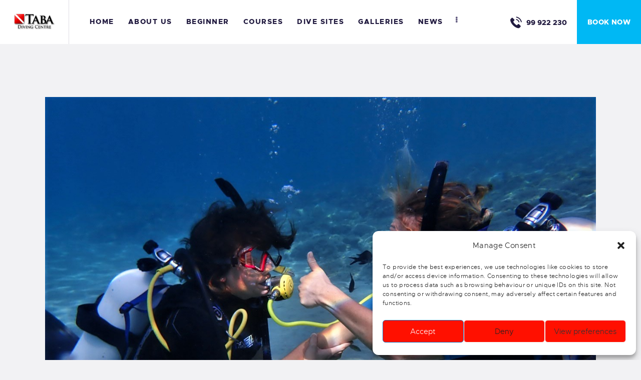

--- FILE ---
content_type: text/html; charset=UTF-8
request_url: https://tabadiving.com/courses/rescue-diver-silver-package/
body_size: 30776
content:
<!DOCTYPE html>
<html lang="en-GB" class="no-js
									 scheme_default										">
<head>
			<meta charset="UTF-8">
		<meta name="viewport" content="width=device-width, initial-scale=1, maximum-scale=1">
		<meta name="format-detection" content="telephone=no">
		<link rel="profile" href="//gmpg.org/xfn/11">
		<link rel="pingback" href="https://tabadiving.com/xmlrpc.php">
		<title>Diving in Cyprus - Taba Diving Centre - Rescue Diver Silver Package</title>
<meta name='robots' content='max-image-preview:large' />
	<style>img:is([sizes="auto" i], [sizes^="auto," i]) { contain-intrinsic-size: 3000px 1500px }</style>
	<link rel='dns-prefetch' href='//fonts.googleapis.com' />
<link rel='dns-prefetch' href='//fh-kit.com' />
<link rel='dns-prefetch' href='//c0.wp.com' />
<link rel="alternate" type="application/rss+xml" title="Diving in Cyprus - Taba Diving Centre &raquo; Feed" href="https://tabadiving.com/feed/" />
<link rel="alternate" type="text/calendar" title="Diving in Cyprus - Taba Diving Centre &raquo; iCal Feed" href="https://tabadiving.com/events/?ical=1" />
<meta property="og:url" content="https://tabadiving.com/courses/rescue-diver-silver-package/ "/>
			<meta property="og:title" content="Rescue Diver Silver Package" />
			<meta property="og:description" content="Serious Fun!

 EFR Course

This Rescue Diver Course is one of the most rewarding courses PADI offers.
Prepare yourself to prevent problems and manage dive emergencies with the challenging and rewarding PADI Rescue Diver Course.
Learn to consider the safety and well-being of other divers and build your own confidence. Many divers say this is the best course they have ever taken.
The Rescue Diver course improves your diving skills, develops First Aid Skills and introduces Rescue skills in a challenging but fun way.
The Rescue Diver Silver Package will include the Rescue Diver and EFR course, which is prerequisite to the Rescue diver course. Get ready to react to medical emergencies in the Emergency First Response Primary and Secondary care First aid course.
The Courses will take about 4-5 days and you finish off with the credentials as an Emergency First Responder and Rescue Diver.
 
We will pick you up at 8.30 AM from your hotel or apartment and drive to the Dive Centre to do some paperwork and work out a schedule that fits you and your holidays.
 


Book now




 




" />  
			<meta property="og:type" content="article" />				<meta property="og:image" content="https://tabadiving.com/wp-content/uploads/2020/08/rescue-course-121.jpg"/>
				<script type="text/javascript">
/* <![CDATA[ */
window._wpemojiSettings = {"baseUrl":"https:\/\/s.w.org\/images\/core\/emoji\/16.0.1\/72x72\/","ext":".png","svgUrl":"https:\/\/s.w.org\/images\/core\/emoji\/16.0.1\/svg\/","svgExt":".svg","source":{"concatemoji":"https:\/\/tabadiving.com\/wp-includes\/js\/wp-emoji-release.min.js"}};
/*! This file is auto-generated */
!function(s,n){var o,i,e;function c(e){try{var t={supportTests:e,timestamp:(new Date).valueOf()};sessionStorage.setItem(o,JSON.stringify(t))}catch(e){}}function p(e,t,n){e.clearRect(0,0,e.canvas.width,e.canvas.height),e.fillText(t,0,0);var t=new Uint32Array(e.getImageData(0,0,e.canvas.width,e.canvas.height).data),a=(e.clearRect(0,0,e.canvas.width,e.canvas.height),e.fillText(n,0,0),new Uint32Array(e.getImageData(0,0,e.canvas.width,e.canvas.height).data));return t.every(function(e,t){return e===a[t]})}function u(e,t){e.clearRect(0,0,e.canvas.width,e.canvas.height),e.fillText(t,0,0);for(var n=e.getImageData(16,16,1,1),a=0;a<n.data.length;a++)if(0!==n.data[a])return!1;return!0}function f(e,t,n,a){switch(t){case"flag":return n(e,"\ud83c\udff3\ufe0f\u200d\u26a7\ufe0f","\ud83c\udff3\ufe0f\u200b\u26a7\ufe0f")?!1:!n(e,"\ud83c\udde8\ud83c\uddf6","\ud83c\udde8\u200b\ud83c\uddf6")&&!n(e,"\ud83c\udff4\udb40\udc67\udb40\udc62\udb40\udc65\udb40\udc6e\udb40\udc67\udb40\udc7f","\ud83c\udff4\u200b\udb40\udc67\u200b\udb40\udc62\u200b\udb40\udc65\u200b\udb40\udc6e\u200b\udb40\udc67\u200b\udb40\udc7f");case"emoji":return!a(e,"\ud83e\udedf")}return!1}function g(e,t,n,a){var r="undefined"!=typeof WorkerGlobalScope&&self instanceof WorkerGlobalScope?new OffscreenCanvas(300,150):s.createElement("canvas"),o=r.getContext("2d",{willReadFrequently:!0}),i=(o.textBaseline="top",o.font="600 32px Arial",{});return e.forEach(function(e){i[e]=t(o,e,n,a)}),i}function t(e){var t=s.createElement("script");t.src=e,t.defer=!0,s.head.appendChild(t)}"undefined"!=typeof Promise&&(o="wpEmojiSettingsSupports",i=["flag","emoji"],n.supports={everything:!0,everythingExceptFlag:!0},e=new Promise(function(e){s.addEventListener("DOMContentLoaded",e,{once:!0})}),new Promise(function(t){var n=function(){try{var e=JSON.parse(sessionStorage.getItem(o));if("object"==typeof e&&"number"==typeof e.timestamp&&(new Date).valueOf()<e.timestamp+604800&&"object"==typeof e.supportTests)return e.supportTests}catch(e){}return null}();if(!n){if("undefined"!=typeof Worker&&"undefined"!=typeof OffscreenCanvas&&"undefined"!=typeof URL&&URL.createObjectURL&&"undefined"!=typeof Blob)try{var e="postMessage("+g.toString()+"("+[JSON.stringify(i),f.toString(),p.toString(),u.toString()].join(",")+"));",a=new Blob([e],{type:"text/javascript"}),r=new Worker(URL.createObjectURL(a),{name:"wpTestEmojiSupports"});return void(r.onmessage=function(e){c(n=e.data),r.terminate(),t(n)})}catch(e){}c(n=g(i,f,p,u))}t(n)}).then(function(e){for(var t in e)n.supports[t]=e[t],n.supports.everything=n.supports.everything&&n.supports[t],"flag"!==t&&(n.supports.everythingExceptFlag=n.supports.everythingExceptFlag&&n.supports[t]);n.supports.everythingExceptFlag=n.supports.everythingExceptFlag&&!n.supports.flag,n.DOMReady=!1,n.readyCallback=function(){n.DOMReady=!0}}).then(function(){return e}).then(function(){var e;n.supports.everything||(n.readyCallback(),(e=n.source||{}).concatemoji?t(e.concatemoji):e.wpemoji&&e.twemoji&&(t(e.twemoji),t(e.wpemoji)))}))}((window,document),window._wpemojiSettings);
/* ]]> */
</script>
<link property="stylesheet" rel='stylesheet' id='sbi_styles-css' href='https://tabadiving.com/wp-content/plugins/instagram-feed/css/sbi-styles.min.css' type='text/css' media='all' />
<style id='wp-emoji-styles-inline-css' type='text/css'>

	img.wp-smiley, img.emoji {
		display: inline !important;
		border: none !important;
		box-shadow: none !important;
		height: 1em !important;
		width: 1em !important;
		margin: 0 0.07em !important;
		vertical-align: -0.1em !important;
		background: none !important;
		padding: 0 !important;
	}
</style>
<link property="stylesheet" rel='stylesheet' id='wp-block-library-css' href='https://c0.wp.com/c/6.8.3/wp-includes/css/dist/block-library/style.min.css' type='text/css' media='all' />
<style id='wp-block-library-inline-css' type='text/css'>
.has-text-align-justify{text-align:justify;}
</style>
<style id='classic-theme-styles-inline-css' type='text/css'>
/*! This file is auto-generated */
.wp-block-button__link{color:#fff;background-color:#32373c;border-radius:9999px;box-shadow:none;text-decoration:none;padding:calc(.667em + 2px) calc(1.333em + 2px);font-size:1.125em}.wp-block-file__button{background:#32373c;color:#fff;text-decoration:none}
</style>
<link property="stylesheet" rel='stylesheet' id='mediaelement-css' href='https://c0.wp.com/c/6.8.3/wp-includes/js/mediaelement/mediaelementplayer-legacy.min.css' type='text/css' media='all' />
<link property="stylesheet" rel='stylesheet' id='wp-mediaelement-css' href='https://c0.wp.com/c/6.8.3/wp-includes/js/mediaelement/wp-mediaelement.min.css' type='text/css' media='all' />
<style id='filebird-block-filebird-gallery-style-inline-css' type='text/css'>
ul.filebird-block-filebird-gallery{margin:auto!important;padding:0!important;width:100%}ul.filebird-block-filebird-gallery.layout-grid{display:grid;grid-gap:20px;align-items:stretch;grid-template-columns:repeat(var(--columns),1fr);justify-items:stretch}ul.filebird-block-filebird-gallery.layout-grid li img{border:1px solid #ccc;box-shadow:2px 2px 6px 0 rgba(0,0,0,.3);height:100%;max-width:100%;-o-object-fit:cover;object-fit:cover;width:100%}ul.filebird-block-filebird-gallery.layout-masonry{-moz-column-count:var(--columns);-moz-column-gap:var(--space);column-gap:var(--space);-moz-column-width:var(--min-width);columns:var(--min-width) var(--columns);display:block;overflow:auto}ul.filebird-block-filebird-gallery.layout-masonry li{margin-bottom:var(--space)}ul.filebird-block-filebird-gallery li{list-style:none}ul.filebird-block-filebird-gallery li figure{height:100%;margin:0;padding:0;position:relative;width:100%}ul.filebird-block-filebird-gallery li figure figcaption{background:linear-gradient(0deg,rgba(0,0,0,.7),rgba(0,0,0,.3) 70%,transparent);bottom:0;box-sizing:border-box;color:#fff;font-size:.8em;margin:0;max-height:100%;overflow:auto;padding:3em .77em .7em;position:absolute;text-align:center;width:100%;z-index:2}ul.filebird-block-filebird-gallery li figure figcaption a{color:inherit}

</style>
<link property="stylesheet" rel='stylesheet' id='dashicons-css' href='https://c0.wp.com/c/6.8.3/wp-includes/css/dashicons.min.css' type='text/css' media='all' />
<link property="stylesheet" rel='stylesheet' id='essgrid-blocks-editor-css-css' href='https://tabadiving.com/wp-content/plugins/essential-grid/admin/includes/builders/gutenberg/build/index.css' type='text/css' media='all' />
<style id='global-styles-inline-css' type='text/css'>
:root{--wp--preset--aspect-ratio--square: 1;--wp--preset--aspect-ratio--4-3: 4/3;--wp--preset--aspect-ratio--3-4: 3/4;--wp--preset--aspect-ratio--3-2: 3/2;--wp--preset--aspect-ratio--2-3: 2/3;--wp--preset--aspect-ratio--16-9: 16/9;--wp--preset--aspect-ratio--9-16: 9/16;--wp--preset--color--black: #000000;--wp--preset--color--cyan-bluish-gray: #abb8c3;--wp--preset--color--white: #ffffff;--wp--preset--color--pale-pink: #f78da7;--wp--preset--color--vivid-red: #cf2e2e;--wp--preset--color--luminous-vivid-orange: #ff6900;--wp--preset--color--luminous-vivid-amber: #fcb900;--wp--preset--color--light-green-cyan: #7bdcb5;--wp--preset--color--vivid-green-cyan: #00d084;--wp--preset--color--pale-cyan-blue: #8ed1fc;--wp--preset--color--vivid-cyan-blue: #0693e3;--wp--preset--color--vivid-purple: #9b51e0;--wp--preset--color--bg-color: #f2f2f4;--wp--preset--color--bd-color: #dddce1;--wp--preset--color--text-dark: #221b40;--wp--preset--color--text-light: #635c81;--wp--preset--color--text-link: #ff1000;--wp--preset--color--text-hover: #00b8f4;--wp--preset--color--text-link-2: #00b8f4;--wp--preset--color--text-hover-2: #ff1000;--wp--preset--color--text-link-3: #0D71CE;--wp--preset--color--text-hover-3: #00b8f4;--wp--preset--gradient--vivid-cyan-blue-to-vivid-purple: linear-gradient(135deg,rgba(6,147,227,1) 0%,rgb(155,81,224) 100%);--wp--preset--gradient--light-green-cyan-to-vivid-green-cyan: linear-gradient(135deg,rgb(122,220,180) 0%,rgb(0,208,130) 100%);--wp--preset--gradient--luminous-vivid-amber-to-luminous-vivid-orange: linear-gradient(135deg,rgba(252,185,0,1) 0%,rgba(255,105,0,1) 100%);--wp--preset--gradient--luminous-vivid-orange-to-vivid-red: linear-gradient(135deg,rgba(255,105,0,1) 0%,rgb(207,46,46) 100%);--wp--preset--gradient--very-light-gray-to-cyan-bluish-gray: linear-gradient(135deg,rgb(238,238,238) 0%,rgb(169,184,195) 100%);--wp--preset--gradient--cool-to-warm-spectrum: linear-gradient(135deg,rgb(74,234,220) 0%,rgb(151,120,209) 20%,rgb(207,42,186) 40%,rgb(238,44,130) 60%,rgb(251,105,98) 80%,rgb(254,248,76) 100%);--wp--preset--gradient--blush-light-purple: linear-gradient(135deg,rgb(255,206,236) 0%,rgb(152,150,240) 100%);--wp--preset--gradient--blush-bordeaux: linear-gradient(135deg,rgb(254,205,165) 0%,rgb(254,45,45) 50%,rgb(107,0,62) 100%);--wp--preset--gradient--luminous-dusk: linear-gradient(135deg,rgb(255,203,112) 0%,rgb(199,81,192) 50%,rgb(65,88,208) 100%);--wp--preset--gradient--pale-ocean: linear-gradient(135deg,rgb(255,245,203) 0%,rgb(182,227,212) 50%,rgb(51,167,181) 100%);--wp--preset--gradient--electric-grass: linear-gradient(135deg,rgb(202,248,128) 0%,rgb(113,206,126) 100%);--wp--preset--gradient--midnight: linear-gradient(135deg,rgb(2,3,129) 0%,rgb(40,116,252) 100%);--wp--preset--font-size--small: 13px;--wp--preset--font-size--medium: 20px;--wp--preset--font-size--large: 36px;--wp--preset--font-size--x-large: 42px;--wp--preset--spacing--20: 0.44rem;--wp--preset--spacing--30: 0.67rem;--wp--preset--spacing--40: 1rem;--wp--preset--spacing--50: 1.5rem;--wp--preset--spacing--60: 2.25rem;--wp--preset--spacing--70: 3.38rem;--wp--preset--spacing--80: 5.06rem;--wp--preset--shadow--natural: 6px 6px 9px rgba(0, 0, 0, 0.2);--wp--preset--shadow--deep: 12px 12px 50px rgba(0, 0, 0, 0.4);--wp--preset--shadow--sharp: 6px 6px 0px rgba(0, 0, 0, 0.2);--wp--preset--shadow--outlined: 6px 6px 0px -3px rgba(255, 255, 255, 1), 6px 6px rgba(0, 0, 0, 1);--wp--preset--shadow--crisp: 6px 6px 0px rgba(0, 0, 0, 1);}:where(.is-layout-flex){gap: 0.5em;}:where(.is-layout-grid){gap: 0.5em;}body .is-layout-flex{display: flex;}.is-layout-flex{flex-wrap: wrap;align-items: center;}.is-layout-flex > :is(*, div){margin: 0;}body .is-layout-grid{display: grid;}.is-layout-grid > :is(*, div){margin: 0;}:where(.wp-block-columns.is-layout-flex){gap: 2em;}:where(.wp-block-columns.is-layout-grid){gap: 2em;}:where(.wp-block-post-template.is-layout-flex){gap: 1.25em;}:where(.wp-block-post-template.is-layout-grid){gap: 1.25em;}.has-black-color{color: var(--wp--preset--color--black) !important;}.has-cyan-bluish-gray-color{color: var(--wp--preset--color--cyan-bluish-gray) !important;}.has-white-color{color: var(--wp--preset--color--white) !important;}.has-pale-pink-color{color: var(--wp--preset--color--pale-pink) !important;}.has-vivid-red-color{color: var(--wp--preset--color--vivid-red) !important;}.has-luminous-vivid-orange-color{color: var(--wp--preset--color--luminous-vivid-orange) !important;}.has-luminous-vivid-amber-color{color: var(--wp--preset--color--luminous-vivid-amber) !important;}.has-light-green-cyan-color{color: var(--wp--preset--color--light-green-cyan) !important;}.has-vivid-green-cyan-color{color: var(--wp--preset--color--vivid-green-cyan) !important;}.has-pale-cyan-blue-color{color: var(--wp--preset--color--pale-cyan-blue) !important;}.has-vivid-cyan-blue-color{color: var(--wp--preset--color--vivid-cyan-blue) !important;}.has-vivid-purple-color{color: var(--wp--preset--color--vivid-purple) !important;}.has-black-background-color{background-color: var(--wp--preset--color--black) !important;}.has-cyan-bluish-gray-background-color{background-color: var(--wp--preset--color--cyan-bluish-gray) !important;}.has-white-background-color{background-color: var(--wp--preset--color--white) !important;}.has-pale-pink-background-color{background-color: var(--wp--preset--color--pale-pink) !important;}.has-vivid-red-background-color{background-color: var(--wp--preset--color--vivid-red) !important;}.has-luminous-vivid-orange-background-color{background-color: var(--wp--preset--color--luminous-vivid-orange) !important;}.has-luminous-vivid-amber-background-color{background-color: var(--wp--preset--color--luminous-vivid-amber) !important;}.has-light-green-cyan-background-color{background-color: var(--wp--preset--color--light-green-cyan) !important;}.has-vivid-green-cyan-background-color{background-color: var(--wp--preset--color--vivid-green-cyan) !important;}.has-pale-cyan-blue-background-color{background-color: var(--wp--preset--color--pale-cyan-blue) !important;}.has-vivid-cyan-blue-background-color{background-color: var(--wp--preset--color--vivid-cyan-blue) !important;}.has-vivid-purple-background-color{background-color: var(--wp--preset--color--vivid-purple) !important;}.has-black-border-color{border-color: var(--wp--preset--color--black) !important;}.has-cyan-bluish-gray-border-color{border-color: var(--wp--preset--color--cyan-bluish-gray) !important;}.has-white-border-color{border-color: var(--wp--preset--color--white) !important;}.has-pale-pink-border-color{border-color: var(--wp--preset--color--pale-pink) !important;}.has-vivid-red-border-color{border-color: var(--wp--preset--color--vivid-red) !important;}.has-luminous-vivid-orange-border-color{border-color: var(--wp--preset--color--luminous-vivid-orange) !important;}.has-luminous-vivid-amber-border-color{border-color: var(--wp--preset--color--luminous-vivid-amber) !important;}.has-light-green-cyan-border-color{border-color: var(--wp--preset--color--light-green-cyan) !important;}.has-vivid-green-cyan-border-color{border-color: var(--wp--preset--color--vivid-green-cyan) !important;}.has-pale-cyan-blue-border-color{border-color: var(--wp--preset--color--pale-cyan-blue) !important;}.has-vivid-cyan-blue-border-color{border-color: var(--wp--preset--color--vivid-cyan-blue) !important;}.has-vivid-purple-border-color{border-color: var(--wp--preset--color--vivid-purple) !important;}.has-vivid-cyan-blue-to-vivid-purple-gradient-background{background: var(--wp--preset--gradient--vivid-cyan-blue-to-vivid-purple) !important;}.has-light-green-cyan-to-vivid-green-cyan-gradient-background{background: var(--wp--preset--gradient--light-green-cyan-to-vivid-green-cyan) !important;}.has-luminous-vivid-amber-to-luminous-vivid-orange-gradient-background{background: var(--wp--preset--gradient--luminous-vivid-amber-to-luminous-vivid-orange) !important;}.has-luminous-vivid-orange-to-vivid-red-gradient-background{background: var(--wp--preset--gradient--luminous-vivid-orange-to-vivid-red) !important;}.has-very-light-gray-to-cyan-bluish-gray-gradient-background{background: var(--wp--preset--gradient--very-light-gray-to-cyan-bluish-gray) !important;}.has-cool-to-warm-spectrum-gradient-background{background: var(--wp--preset--gradient--cool-to-warm-spectrum) !important;}.has-blush-light-purple-gradient-background{background: var(--wp--preset--gradient--blush-light-purple) !important;}.has-blush-bordeaux-gradient-background{background: var(--wp--preset--gradient--blush-bordeaux) !important;}.has-luminous-dusk-gradient-background{background: var(--wp--preset--gradient--luminous-dusk) !important;}.has-pale-ocean-gradient-background{background: var(--wp--preset--gradient--pale-ocean) !important;}.has-electric-grass-gradient-background{background: var(--wp--preset--gradient--electric-grass) !important;}.has-midnight-gradient-background{background: var(--wp--preset--gradient--midnight) !important;}.has-small-font-size{font-size: var(--wp--preset--font-size--small) !important;}.has-medium-font-size{font-size: var(--wp--preset--font-size--medium) !important;}.has-large-font-size{font-size: var(--wp--preset--font-size--large) !important;}.has-x-large-font-size{font-size: var(--wp--preset--font-size--x-large) !important;}
:where(.wp-block-post-template.is-layout-flex){gap: 1.25em;}:where(.wp-block-post-template.is-layout-grid){gap: 1.25em;}
:where(.wp-block-columns.is-layout-flex){gap: 2em;}:where(.wp-block-columns.is-layout-grid){gap: 2em;}
:root :where(.wp-block-pullquote){font-size: 1.5em;line-height: 1.6;}
</style>
<link property="stylesheet" rel='stylesheet' id='booked-tooltipster-css' href='https://tabadiving.com/wp-content/plugins/booked/assets/js/tooltipster/css/tooltipster.css' type='text/css' media='all' />
<link property="stylesheet" rel='stylesheet' id='booked-tooltipster-theme-css' href='https://tabadiving.com/wp-content/plugins/booked/assets/js/tooltipster/css/themes/tooltipster-light.css' type='text/css' media='all' />
<link property="stylesheet" rel='stylesheet' id='booked-animations-css' href='https://tabadiving.com/wp-content/plugins/booked/assets/css/animations.css' type='text/css' media='all' />
<link property="stylesheet" rel='stylesheet' id='booked-css-css' href='https://tabadiving.com/wp-content/plugins/booked/dist/booked.css' type='text/css' media='all' />
<style id='booked-css-inline-css' type='text/css'>
#ui-datepicker-div.booked_custom_date_picker table.ui-datepicker-calendar tbody td a.ui-state-active,#ui-datepicker-div.booked_custom_date_picker table.ui-datepicker-calendar tbody td a.ui-state-active:hover,body #booked-profile-page input[type=submit].button-primary:hover,body .booked-list-view button.button:hover, body .booked-list-view input[type=submit].button-primary:hover,body div.booked-calendar input[type=submit].button-primary:hover,body .booked-modal input[type=submit].button-primary:hover,body div.booked-calendar .bc-head,body div.booked-calendar .bc-head .bc-col,body div.booked-calendar .booked-appt-list .timeslot .timeslot-people button:hover,body #booked-profile-page .booked-profile-header,body #booked-profile-page .booked-tabs li.active a,body #booked-profile-page .booked-tabs li.active a:hover,body #booked-profile-page .appt-block .google-cal-button > a:hover,#ui-datepicker-div.booked_custom_date_picker .ui-datepicker-header{ background:#0073AA !important; }body #booked-profile-page input[type=submit].button-primary:hover,body div.booked-calendar input[type=submit].button-primary:hover,body .booked-list-view button.button:hover, body .booked-list-view input[type=submit].button-primary:hover,body .booked-modal input[type=submit].button-primary:hover,body div.booked-calendar .bc-head .bc-col,body div.booked-calendar .booked-appt-list .timeslot .timeslot-people button:hover,body #booked-profile-page .booked-profile-header,body #booked-profile-page .appt-block .google-cal-button > a:hover{ border-color:#0073AA !important; }body div.booked-calendar .bc-row.days,body div.booked-calendar .bc-row.days .bc-col,body .booked-calendarSwitcher.calendar,body #booked-profile-page .booked-tabs,#ui-datepicker-div.booked_custom_date_picker table.ui-datepicker-calendar thead,#ui-datepicker-div.booked_custom_date_picker table.ui-datepicker-calendar thead th{ background:#015e8c !important; }body div.booked-calendar .bc-row.days .bc-col,body #booked-profile-page .booked-tabs{ border-color:#015e8c !important; }#ui-datepicker-div.booked_custom_date_picker table.ui-datepicker-calendar tbody td.ui-datepicker-today a,#ui-datepicker-div.booked_custom_date_picker table.ui-datepicker-calendar tbody td.ui-datepicker-today a:hover,body #booked-profile-page input[type=submit].button-primary,body div.booked-calendar input[type=submit].button-primary,body .booked-list-view button.button, body .booked-list-view input[type=submit].button-primary,body .booked-list-view button.button, body .booked-list-view input[type=submit].button-primary,body .booked-modal input[type=submit].button-primary,body div.booked-calendar .booked-appt-list .timeslot .timeslot-people button,body #booked-profile-page .booked-profile-appt-list .appt-block.approved .status-block,body #booked-profile-page .appt-block .google-cal-button > a,body .booked-modal p.booked-title-bar,body div.booked-calendar .bc-col:hover .date span,body .booked-list-view a.booked_list_date_picker_trigger.booked-dp-active,body .booked-list-view a.booked_list_date_picker_trigger.booked-dp-active:hover,.booked-ms-modal .booked-book-appt,body #booked-profile-page .booked-tabs li a .counter{ background:#56C477; }body #booked-profile-page input[type=submit].button-primary,body div.booked-calendar input[type=submit].button-primary,body .booked-list-view button.button, body .booked-list-view input[type=submit].button-primary,body .booked-list-view button.button, body .booked-list-view input[type=submit].button-primary,body .booked-modal input[type=submit].button-primary,body #booked-profile-page .appt-block .google-cal-button > a,body div.booked-calendar .booked-appt-list .timeslot .timeslot-people button,body .booked-list-view a.booked_list_date_picker_trigger.booked-dp-active,body .booked-list-view a.booked_list_date_picker_trigger.booked-dp-active:hover{ border-color:#56C477; }body .booked-modal .bm-window p i.fa,body .booked-modal .bm-window a,body .booked-appt-list .booked-public-appointment-title,body .booked-modal .bm-window p.appointment-title,.booked-ms-modal.visible:hover .booked-book-appt{ color:#56C477; }.booked-appt-list .timeslot.has-title .booked-public-appointment-title { color:inherit; }
</style>
<link property="stylesheet" rel='stylesheet' id='contact-form-7-css' href='https://tabadiving.com/wp-content/plugins/contact-form-7/includes/css/styles.css' type='text/css' media='all' />
<link property="stylesheet" rel='stylesheet' id='trx_addons-icons-css' href='https://tabadiving.com/wp-content/plugins/trx_addons/css/font-icons/css/trx_addons_icons.css' type='text/css' media='all' />
<link property="stylesheet" rel='stylesheet' id='jquery-swiper-css' href='https://tabadiving.com/wp-content/plugins/trx_addons/js/swiper/swiper.min.css' type='text/css' media='all' />
<link property="stylesheet" rel='stylesheet' id='magnific-popup-css' href='https://tabadiving.com/wp-content/plugins/trx_addons/js/magnific/magnific-popup.min.css' type='text/css' media='all' />
<link property="stylesheet" rel='stylesheet' id='trx_addons-css' href='https://tabadiving.com/wp-content/plugins/trx_addons/css/__styles.css' type='text/css' media='all' />
<link property="stylesheet" rel='stylesheet' id='trx_addons-animation-css' href='https://tabadiving.com/wp-content/plugins/trx_addons/css/trx_addons.animation.css' type='text/css' media='all' />
<link property="stylesheet" rel='stylesheet' id='tribe-events-v2-single-skeleton-css' href='https://tabadiving.com/wp-content/plugins/the-events-calendar/build/css/tribe-events-single-skeleton.css' type='text/css' media='all' />
<link property="stylesheet" rel='stylesheet' id='tribe-events-v2-single-skeleton-full-css' href='https://tabadiving.com/wp-content/plugins/the-events-calendar/build/css/tribe-events-single-full.css' type='text/css' media='all' />
<link property="stylesheet" rel='stylesheet' id='tec-events-elementor-widgets-base-styles-css' href='https://tabadiving.com/wp-content/plugins/the-events-calendar/build/css/integrations/plugins/elementor/widgets/widget-base.css' type='text/css' media='all' />
<link property="stylesheet" rel='stylesheet' id='cmplz-general-css' href='https://tabadiving.com/wp-content/plugins/complianz-gdpr/assets/css/cookieblocker.min.css' type='text/css' media='all' />
<link property="stylesheet" rel='stylesheet' id='basekit_addons-cpt_tours-css' href='https://tabadiving.com/wp-content/plugins/basekit-addons/cpt/tours/tours.css' type='text/css' media='all' />
<link property="stylesheet" rel='stylesheet' id='trx_addons-cpt_boats-css' href='https://tabadiving.com/wp-content/plugins/basekit-addons/cpt/boats/boats.css' type='text/css' media='all' />
<link property="stylesheet" rel='stylesheet' id='elementor-icons-css' href='https://tabadiving.com/wp-content/plugins/elementor/assets/lib/eicons/css/elementor-icons.min.css' type='text/css' media='all' />
<link property="stylesheet" rel='stylesheet' id='elementor-frontend-legacy-css' href='https://tabadiving.com/wp-content/plugins/elementor/assets/css/frontend-legacy.min.css' type='text/css' media='all' />
<link property="stylesheet" rel='stylesheet' id='elementor-frontend-css' href='https://tabadiving.com/wp-content/plugins/elementor/assets/css/frontend.min.css' type='text/css' media='all' />
<style id='elementor-frontend-inline-css' type='text/css'>
.elementor-kit-2712{--e-global-color-primary:#6EC1E4;--e-global-color-secondary:#54595F;--e-global-color-text:#7A7A7A;--e-global-color-accent:#61CE70;--e-global-color-339407b1:#4054B2;--e-global-color-1b7ba809:#23A455;--e-global-color-7d4bba25:#000;--e-global-color-1404ee1f:#FFF;--e-global-typography-primary-font-family:"Roboto";--e-global-typography-primary-font-weight:600;--e-global-typography-secondary-font-family:"Roboto Slab";--e-global-typography-secondary-font-weight:400;--e-global-typography-text-font-family:"Roboto";--e-global-typography-text-font-weight:400;--e-global-typography-accent-font-family:"Roboto";--e-global-typography-accent-font-weight:500;}.elementor-section.elementor-section-boxed > .elementor-container{max-width:1140px;}.elementor-widget:not(:last-child){margin-bottom:0px;}{}h1.entry-title{display:var(--page-title-display);}@media(max-width:1024px){.elementor-section.elementor-section-boxed > .elementor-container{max-width:1024px;}}@media(max-width:767px){.elementor-section.elementor-section-boxed > .elementor-container{max-width:767px;}}
</style>
<link property="stylesheet" rel='stylesheet' id='font-awesome-css' href='https://tabadiving.com/wp-content/plugins/elementor/assets/lib/font-awesome/css/font-awesome.min.css' type='text/css' media='all' />
<link property="stylesheet" rel='stylesheet' id='google-fonts-1-css' href='https://fonts.googleapis.com/css?family=Roboto%3A100%2C100italic%2C200%2C200italic%2C300%2C300italic%2C400%2C400italic%2C500%2C500italic%2C600%2C600italic%2C700%2C700italic%2C800%2C800italic%2C900%2C900italic%7CRoboto+Slab%3A100%2C100italic%2C200%2C200italic%2C300%2C300italic%2C400%2C400italic%2C500%2C500italic%2C600%2C600italic%2C700%2C700italic%2C800%2C800italic%2C900%2C900italic&#038;display=auto' type='text/css' media='all' />
<link property="stylesheet" rel='stylesheet' id='fh-buttons-css' href='https://fh-kit.com/buttons/v2/?red=FF1000' type='text/css' media='all' />
<link property="stylesheet" rel='stylesheet' id='tp-fontello-css' href='https://tabadiving.com/wp-content/plugins/essential-grid/public/assets/font/fontello/css/fontello.css' type='text/css' media='all' />
<link property="stylesheet" rel='stylesheet' id='esg-plugin-settings-css' href='https://tabadiving.com/wp-content/plugins/essential-grid/public/assets/css/settings.css' type='text/css' media='all' />
<link property="stylesheet" rel='stylesheet' id='wpgdprc-front-css-css' href='https://tabadiving.com/wp-content/plugins/wp-gdpr-compliance/Assets/css/front.css' type='text/css' media='all' />
<style id='wpgdprc-front-css-inline-css' type='text/css'>
:root{--wp-gdpr--bar--background-color: #000000;--wp-gdpr--bar--color: #ffffff;--wp-gdpr--button--background-color: #000000;--wp-gdpr--button--background-color--darken: #000000;--wp-gdpr--button--color: #ffffff;}
</style>
<link property="stylesheet" rel='stylesheet' id='briny-font-Metropolis-css' href='https://tabadiving.com/wp-content/themes/briny/css/font-face/Metropolis/stylesheet.css' type='text/css' media='all' />
<link property="stylesheet" rel='stylesheet' id='briny-font-google_fonts-css' href='https://fonts.googleapis.com/css?family=Roboto:300,300italic,400,400italic,700,700italic&#038;subset=latin,latin-ext' type='text/css' media='all' />
<link property="stylesheet" rel='stylesheet' id='fontello-icons-css' href='https://tabadiving.com/wp-content/themes/briny/css/font-icons/css/fontello.css' type='text/css' media='all' />
<link property="stylesheet" rel='stylesheet' id='briny-main-css' href='https://tabadiving.com/wp-content/themes/briny/style.css' type='text/css' media='all' />
<link property="stylesheet" rel='stylesheet' id='briny-plugins-css' href='https://tabadiving.com/wp-content/themes/briny/css/__plugins.css' type='text/css' media='all' />
<link property="stylesheet" rel='stylesheet' id='briny-animations-css' href='https://tabadiving.com/wp-content/themes/briny/css/animations.css' type='text/css' media='all' />
<link property="stylesheet" rel='stylesheet' id='briny-custom-css' href='https://tabadiving.com/wp-content/themes/briny/css/__custom.css' type='text/css' media='all' />
<link property="stylesheet" rel='stylesheet' id='briny-color-default-css' href='https://tabadiving.com/wp-content/themes/briny/css/__colors-default.css' type='text/css' media='all' />
<link property="stylesheet" rel='stylesheet' id='briny-color-dark-css' href='https://tabadiving.com/wp-content/themes/briny/css/__colors-dark.css' type='text/css' media='all' />
<link property="stylesheet" rel='stylesheet' id='trx_addons-responsive-css' href='https://tabadiving.com/wp-content/plugins/trx_addons/css/__responsive.css' type='text/css' media='all' />
<link property="stylesheet" rel='stylesheet' id='trx_addons-cpt_boats-responsive-css' href='https://tabadiving.com/wp-content/plugins/basekit-addons/cpt/boats/boats.responsive.css' type='text/css' media='all' />
<link property="stylesheet" rel='stylesheet' id='briny-responsive-css' href='https://tabadiving.com/wp-content/themes/briny/css/__responsive.css' type='text/css' media='all' />
<link property="stylesheet" rel='stylesheet' id='jetpack_css-css' href='https://c0.wp.com/p/jetpack/11.6.2/css/jetpack.css' type='text/css' media='all' />
<script type="text/javascript" src="https://c0.wp.com/c/6.8.3/wp-includes/js/jquery/jquery.min.js" id="jquery-core-js"></script>
<script type="text/javascript" src="https://c0.wp.com/c/6.8.3/wp-includes/js/jquery/jquery-migrate.min.js" id="jquery-migrate-js"></script>
<script type="text/javascript" id="wpgdprc-front-js-js-extra">
/* <![CDATA[ */
var wpgdprcFront = {"ajaxUrl":"https:\/\/tabadiving.com\/wp-admin\/admin-ajax.php","ajaxNonce":"c0cb3b6f0c","ajaxArg":"security","pluginPrefix":"wpgdprc","blogId":"1","isMultiSite":"","locale":"en_GB","showSignUpModal":"","showFormModal":"","cookieName":"wpgdprc-consent","consentVersion":"","path":"\/","prefix":"wpgdprc"};
/* ]]> */
</script>
<script type="text/javascript" src="https://tabadiving.com/wp-content/plugins/wp-gdpr-compliance/Assets/js/front.min.js" id="wpgdprc-front-js-js"></script>
<link rel="https://api.w.org/" href="https://tabadiving.com/wp-json/" /><link rel="alternate" title="JSON" type="application/json" href="https://tabadiving.com/wp-json/wp/v2/cpt_courses/4378" /><link rel="EditURI" type="application/rsd+xml" title="RSD" href="https://tabadiving.com/xmlrpc.php?rsd" />
<meta name="generator" content="WordPress 6.8.3" />
<link rel="canonical" href="https://tabadiving.com/courses/rescue-diver-silver-package/" />
<link rel='shortlink' href='https://tabadiving.com/?p=4378' />
<link rel="alternate" title="oEmbed (JSON)" type="application/json+oembed" href="https://tabadiving.com/wp-json/oembed/1.0/embed?url=https%3A%2F%2Ftabadiving.com%2Fcourses%2Frescue-diver-silver-package%2F" />
<link rel="alternate" title="oEmbed (XML)" type="text/xml+oembed" href="https://tabadiving.com/wp-json/oembed/1.0/embed?url=https%3A%2F%2Ftabadiving.com%2Fcourses%2Frescue-diver-silver-package%2F&#038;format=xml" />
			<style type="text/css">
			<!--
				#page_preloader {
					background-color: #ffffff !important;background-image: url(https://tabadiving.com/wp-content/uploads/2019/04/preloader.gif);				}
			-->
			</style>
			<meta name="tec-api-version" content="v1"><meta name="tec-api-origin" content="https://tabadiving.com"><link rel="alternate" href="https://tabadiving.com/wp-json/tribe/events/v1/" />	<style>img#wpstats{display:none}</style>
					<style>.cmplz-hidden {
					display: none !important;
				}</style><meta name="description" content="+ EFR" />
<meta name="generator" content="Powered by Slider Revolution 6.7.35 - responsive, Mobile-Friendly Slider Plugin for WordPress with comfortable drag and drop interface." />

<!-- Jetpack Open Graph Tags -->
<meta property="og:type" content="article" />
<meta property="og:title" content="Diving in Cyprus - Taba Diving Centre - Rescue Diver Silver Package" />
<meta property="og:url" content="https://tabadiving.com/courses/rescue-diver-silver-package/" />
<meta property="og:description" content="+ EFR" />
<meta property="article:published_time" content="2022-05-06T08:11:16+00:00" />
<meta property="article:modified_time" content="2024-02-28T07:06:24+00:00" />
<meta property="og:site_name" content="Diving in Cyprus - Taba Diving Centre" />
<meta property="og:image" content="https://tabadiving.com/wp-content/uploads/2020/08/rescue-course-121.jpg" />
<meta property="og:image:width" content="1280" />
<meta property="og:image:height" content="960" />
<meta property="og:image:alt" content="" />
<meta property="og:locale" content="en_GB" />
<meta name="twitter:site" content="@tabadiving" />
<meta name="twitter:text:title" content="Rescue Diver Silver Package" />
<meta name="twitter:image" content="https://tabadiving.com/wp-content/uploads/2020/08/rescue-course-121.jpg?w=640" />
<meta name="twitter:card" content="summary_large_image" />

<!-- End Jetpack Open Graph Tags -->
<link rel="icon" href="https://tabadiving.com/wp-content/uploads/2020/07/favicon.ico" sizes="32x32" />
<link rel="icon" href="https://tabadiving.com/wp-content/uploads/2020/07/favicon.ico" sizes="192x192" />
<link rel="apple-touch-icon" href="https://tabadiving.com/wp-content/uploads/2020/07/favicon.ico" />
<meta name="msapplication-TileImage" content="https://tabadiving.com/wp-content/uploads/2020/07/favicon.ico" />
<script data-jetpack-boost="ignore">function setREVStartSize(e){
			//window.requestAnimationFrame(function() {
				window.RSIW = window.RSIW===undefined ? window.innerWidth : window.RSIW;
				window.RSIH = window.RSIH===undefined ? window.innerHeight : window.RSIH;
				try {
					var pw = document.getElementById(e.c).parentNode.offsetWidth,
						newh;
					pw = pw===0 || isNaN(pw) || (e.l=="fullwidth" || e.layout=="fullwidth") ? window.RSIW : pw;
					e.tabw = e.tabw===undefined ? 0 : parseInt(e.tabw);
					e.thumbw = e.thumbw===undefined ? 0 : parseInt(e.thumbw);
					e.tabh = e.tabh===undefined ? 0 : parseInt(e.tabh);
					e.thumbh = e.thumbh===undefined ? 0 : parseInt(e.thumbh);
					e.tabhide = e.tabhide===undefined ? 0 : parseInt(e.tabhide);
					e.thumbhide = e.thumbhide===undefined ? 0 : parseInt(e.thumbhide);
					e.mh = e.mh===undefined || e.mh=="" || e.mh==="auto" ? 0 : parseInt(e.mh,0);
					if(e.layout==="fullscreen" || e.l==="fullscreen")
						newh = Math.max(e.mh,window.RSIH);
					else{
						e.gw = Array.isArray(e.gw) ? e.gw : [e.gw];
						for (var i in e.rl) if (e.gw[i]===undefined || e.gw[i]===0) e.gw[i] = e.gw[i-1];
						e.gh = e.el===undefined || e.el==="" || (Array.isArray(e.el) && e.el.length==0)? e.gh : e.el;
						e.gh = Array.isArray(e.gh) ? e.gh : [e.gh];
						for (var i in e.rl) if (e.gh[i]===undefined || e.gh[i]===0) e.gh[i] = e.gh[i-1];
											
						var nl = new Array(e.rl.length),
							ix = 0,
							sl;
						e.tabw = e.tabhide>=pw ? 0 : e.tabw;
						e.thumbw = e.thumbhide>=pw ? 0 : e.thumbw;
						e.tabh = e.tabhide>=pw ? 0 : e.tabh;
						e.thumbh = e.thumbhide>=pw ? 0 : e.thumbh;
						for (var i in e.rl) nl[i] = e.rl[i]<window.RSIW ? 0 : e.rl[i];
						sl = nl[0];
						for (var i in nl) if (sl>nl[i] && nl[i]>0) { sl = nl[i]; ix=i;}
						var m = pw>(e.gw[ix]+e.tabw+e.thumbw) ? 1 : (pw-(e.tabw+e.thumbw)) / (e.gw[ix]);
						newh =  (e.gh[ix] * m) + (e.tabh + e.thumbh);
					}
					var el = document.getElementById(e.c);
					if (el!==null && el) el.style.height = newh+"px";
					el = document.getElementById(e.c+"_wrapper");
					if (el!==null && el) {
						el.style.height = newh+"px";
						el.style.display = "block";
					}
				} catch(e){
					console.log("Failure at Presize of Slider:" + e)
				}
			//});
		  };</script>
</head>

<body class="wp-singular cpt_courses-template-default single single-cpt_courses postid-4378 wp-custom-logo wp-theme-briny ua_chrome preloader tribe-no-js body_tag scheme_default blog_mode_courses body_style_wide  is_stream blog_style_excerpt sidebar_hide expand_content trx_addons_present header_type_custom header_style_header-custom-2774 header_position_default menu_style_top no_layout elementor-default elementor-kit-2712">

	
	<div id="page_preloader"></div>
	<div class="body_wrap">

		<div class="page_wrap">
			<header class="top_panel top_panel_custom top_panel_custom_2774 top_panel_custom_header				 without_bg_image with_featured_image">
	<style id="elementor-post-2774">.elementor-2774 .elementor-element.elementor-element-53b994f0 > .elementor-container > .elementor-row > .elementor-column > .elementor-column-wrap > .elementor-widget-wrap{align-content:center;align-items:center;}.elementor-2774 .elementor-element.elementor-element-53b994f0:not(.elementor-motion-effects-element-type-background), .elementor-2774 .elementor-element.elementor-element-53b994f0 > .elementor-motion-effects-container > .elementor-motion-effects-layer{background-color:#ffffff;}.elementor-2774 .elementor-element.elementor-element-53b994f0{transition:background 0.3s, border 0.3s, border-radius 0.3s, box-shadow 0.3s;padding:0px 0px 0px 0px;z-index:123;}.elementor-2774 .elementor-element.elementor-element-53b994f0 > .elementor-background-overlay{transition:background 0.3s, border-radius 0.3s, opacity 0.3s;}.elementor-bc-flex-widget .elementor-2774 .elementor-element.elementor-element-9e52f3.elementor-column .elementor-column-wrap{align-items:center;}.elementor-2774 .elementor-element.elementor-element-9e52f3.elementor-column.elementor-element[data-element_type="column"] > .elementor-column-wrap.elementor-element-populated > .elementor-widget-wrap{align-content:center;align-items:center;}.elementor-2774 .elementor-element.elementor-element-9e52f3{-ms-flex-pack:inherit;-webkit-justify-content:inherit;justify-content:inherit;}.elementor-2774 .elementor-element.elementor-element-9e52f3 > .elementor-element-populated{text-align:center;}.elementor-2774 .elementor-element.elementor-element-9e52f3 > .elementor-element-populated.elementor-column-wrap{padding:0px 25px 0px 25px;}.elementor-2774 .elementor-element.elementor-element-1c748dd1 .logo_image{max-height:60px;}.elementor-2774 .elementor-element.elementor-element-1c748dd1 > .elementor-widget-container{margin:-4px 0px 0px 0px;}.elementor-bc-flex-widget .elementor-2774 .elementor-element.elementor-element-29d57e20.elementor-column .elementor-column-wrap{align-items:center;}.elementor-2774 .elementor-element.elementor-element-29d57e20.elementor-column.elementor-element[data-element_type="column"] > .elementor-column-wrap.elementor-element-populated > .elementor-widget-wrap{align-content:center;align-items:center;}.elementor-2774 .elementor-element.elementor-element-29d57e20{-ms-flex-pack:inherit;-webkit-justify-content:inherit;justify-content:inherit;}.elementor-2774 .elementor-element.elementor-element-29d57e20 > .elementor-element-populated{border-style:solid;border-width:0px 0px 0px 1px;border-color:rgba(34,27,64,0.15);transition:background 0.3s, border 0.3s, border-radius 0.3s, box-shadow 0.3s;}.elementor-2774 .elementor-element.elementor-element-29d57e20 > .elementor-element-populated > .elementor-background-overlay{transition:background 0.3s, border-radius 0.3s, opacity 0.3s;}.elementor-2774 .elementor-element.elementor-element-29d57e20 > .elementor-element-populated.elementor-column-wrap{padding:0px 0px 0px 27px;}.elementor-2774 .elementor-element.elementor-element-4c412f24 > .elementor-column-wrap > .elementor-widget-wrap > .elementor-widget:not(.elementor-widget__width-auto):not(.elementor-widget__width-initial):not(:last-child):not(.elementor-absolute){margin-bottom:0px;}.elementor-2774 .elementor-element.elementor-element-4c412f24{-ms-flex-pack:inherit;-webkit-justify-content:inherit;justify-content:inherit;}.elementor-2774 .elementor-element.elementor-element-4c412f24 > .elementor-element-populated.elementor-column-wrap{padding:0px 0px 0px 0px;}.elementor-2774 .elementor-element.elementor-element-220cfdd4 > .elementor-widget-container{padding:0px 0px 0px 0px;}.elementor-2774 .elementor-element.elementor-element-7e895ec9 > .elementor-widget-container{margin:-9px 0px -9px 0px;}.elementor-2774 .elementor-element.elementor-element-23c99c64 > .elementor-container > .elementor-row > .elementor-column > .elementor-column-wrap > .elementor-widget-wrap{align-content:center;align-items:center;}.elementor-2774 .elementor-element.elementor-element-23c99c64:not(.elementor-motion-effects-element-type-background), .elementor-2774 .elementor-element.elementor-element-23c99c64 > .elementor-motion-effects-container > .elementor-motion-effects-layer{background-color:#ffffff;}.elementor-2774 .elementor-element.elementor-element-23c99c64{border-style:solid;border-width:0px 0px 1px 0px;border-color:rgba(34,27,64,0.15);transition:background 0.3s, border 0.3s, border-radius 0.3s, box-shadow 0.3s;z-index:12;}.elementor-2774 .elementor-element.elementor-element-23c99c64 > .elementor-background-overlay{transition:background 0.3s, border-radius 0.3s, opacity 0.3s;}.elementor-2774 .elementor-element.elementor-element-3409d740{-ms-flex-pack:inherit;-webkit-justify-content:inherit;justify-content:inherit;}.elementor-2774 .elementor-element.elementor-element-168e9c99 .logo_image{max-height:60px;}.elementor-2774 .elementor-element.elementor-element-168e9c99 > .elementor-widget-container{margin:-4px 0px 0px 0px;}.elementor-2774 .elementor-element.elementor-element-7bb1c37f{-ms-flex-pack:inherit;-webkit-justify-content:inherit;justify-content:inherit;}@media(min-width:768px){.elementor-2774 .elementor-element.elementor-element-9e52f3{width:10.699%;}.elementor-2774 .elementor-element.elementor-element-29d57e20{width:68%;}.elementor-2774 .elementor-element.elementor-element-4c412f24{width:21.297%;}.elementor-2774 .elementor-element.elementor-element-3409d740{width:30.75%;}.elementor-2774 .elementor-element.elementor-element-7bb1c37f{width:69.25%;}}@media(max-width:1024px) and (min-width:768px){.elementor-2774 .elementor-element.elementor-element-9e52f3{width:13%;}.elementor-2774 .elementor-element.elementor-element-29d57e20{width:57%;}.elementor-2774 .elementor-element.elementor-element-4c412f24{width:30%;}}@media(max-width:1024px){.elementor-2774 .elementor-element.elementor-element-9e52f3 > .elementor-element-populated.elementor-column-wrap{padding:0px 15px 0px 15px;}.elementor-2774 .elementor-element.elementor-element-29d57e20 > .elementor-element-populated.elementor-column-wrap{padding:0px 0px 0px 10px;}.elementor-2774 .elementor-element.elementor-element-4c412f24 > .elementor-element-populated.elementor-column-wrap{padding:0px 0px 0px 0px;}.elementor-2774 .elementor-element.elementor-element-220cfdd4 > .elementor-widget-container{padding:0px 15px 0px 0px;}}@media(max-width:767px){.elementor-2774 .elementor-element.elementor-element-3409d740{width:40%;}.elementor-2774 .elementor-element.elementor-element-7bb1c37f{width:60%;}}</style><style>.elementor-2774 .elementor-element.elementor-element-53b994f0 > .elementor-container > .elementor-row > .elementor-column > .elementor-column-wrap > .elementor-widget-wrap{align-content:center;align-items:center;}.elementor-2774 .elementor-element.elementor-element-53b994f0:not(.elementor-motion-effects-element-type-background), .elementor-2774 .elementor-element.elementor-element-53b994f0 > .elementor-motion-effects-container > .elementor-motion-effects-layer{background-color:#ffffff;}.elementor-2774 .elementor-element.elementor-element-53b994f0{transition:background 0.3s, border 0.3s, border-radius 0.3s, box-shadow 0.3s;padding:0px 0px 0px 0px;z-index:123;}.elementor-2774 .elementor-element.elementor-element-53b994f0 > .elementor-background-overlay{transition:background 0.3s, border-radius 0.3s, opacity 0.3s;}.elementor-bc-flex-widget .elementor-2774 .elementor-element.elementor-element-9e52f3.elementor-column .elementor-column-wrap{align-items:center;}.elementor-2774 .elementor-element.elementor-element-9e52f3.elementor-column.elementor-element[data-element_type="column"] > .elementor-column-wrap.elementor-element-populated > .elementor-widget-wrap{align-content:center;align-items:center;}.elementor-2774 .elementor-element.elementor-element-9e52f3{-ms-flex-pack:inherit;-webkit-justify-content:inherit;justify-content:inherit;}.elementor-2774 .elementor-element.elementor-element-9e52f3 > .elementor-element-populated{text-align:center;}.elementor-2774 .elementor-element.elementor-element-9e52f3 > .elementor-element-populated.elementor-column-wrap{padding:0px 25px 0px 25px;}.elementor-2774 .elementor-element.elementor-element-9e52f3 > .elementor-element-populated.elementor-widget-wrap{padding:0px 25px 0px 25px;}.elementor-2774 .elementor-element.elementor-element-1c748dd1 .logo_image{max-height:60px;}.elementor-2774 .elementor-element.elementor-element-1c748dd1 > .elementor-widget-container{margin:-4px 0px 0px 0px;}.elementor-bc-flex-widget .elementor-2774 .elementor-element.elementor-element-29d57e20.elementor-column .elementor-column-wrap{align-items:center;}.elementor-2774 .elementor-element.elementor-element-29d57e20.elementor-column.elementor-element[data-element_type="column"] > .elementor-column-wrap.elementor-element-populated > .elementor-widget-wrap{align-content:center;align-items:center;}.elementor-2774 .elementor-element.elementor-element-29d57e20{-ms-flex-pack:inherit;-webkit-justify-content:inherit;justify-content:inherit;}.elementor-2774 .elementor-element.elementor-element-29d57e20 > .elementor-element-populated{border-style:solid;border-width:0px 0px 0px 1px;border-color:rgba(34,27,64,0.15);transition:background 0.3s, border 0.3s, border-radius 0.3s, box-shadow 0.3s;}.elementor-2774 .elementor-element.elementor-element-29d57e20 > .elementor-element-populated > .elementor-background-overlay{transition:background 0.3s, border-radius 0.3s, opacity 0.3s;}.elementor-2774 .elementor-element.elementor-element-29d57e20 > .elementor-element-populated.elementor-column-wrap{padding:0px 0px 0px 27px;}.elementor-2774 .elementor-element.elementor-element-29d57e20 > .elementor-element-populated.elementor-widget-wrap{padding:0px 0px 0px 27px;}.elementor-2774 .elementor-element.elementor-element-4c412f24 > .elementor-column-wrap > .elementor-widget-wrap > .elementor-widget:not(.elementor-widget__width-auto):not(.elementor-widget__width-initial):not(:last-child):not(.elementor-absolute){margin-bottom:0px;}.elementor-2774 .elementor-element.elementor-element-4c412f24{-ms-flex-pack:inherit;-webkit-justify-content:inherit;justify-content:inherit;}.elementor-2774 .elementor-element.elementor-element-4c412f24 > .elementor-element-populated.elementor-column-wrap{padding:0px 0px 0px 0px;}.elementor-2774 .elementor-element.elementor-element-4c412f24 > .elementor-element-populated.elementor-widget-wrap{padding:0px 0px 0px 0px;}.elementor-2774 .elementor-element.elementor-element-220cfdd4 > .elementor-widget-container{padding:0px 0px 0px 0px;}.elementor-2774 .elementor-element.elementor-element-7e895ec9 > .elementor-widget-container{margin:-9px 0px -9px 0px;}.elementor-2774 .elementor-element.elementor-element-23c99c64 > .elementor-container > .elementor-row > .elementor-column > .elementor-column-wrap > .elementor-widget-wrap{align-content:center;align-items:center;}.elementor-2774 .elementor-element.elementor-element-23c99c64:not(.elementor-motion-effects-element-type-background), .elementor-2774 .elementor-element.elementor-element-23c99c64 > .elementor-motion-effects-container > .elementor-motion-effects-layer{background-color:#ffffff;}.elementor-2774 .elementor-element.elementor-element-23c99c64{border-style:solid;border-width:0px 0px 1px 0px;border-color:rgba(34,27,64,0.15);transition:background 0.3s, border 0.3s, border-radius 0.3s, box-shadow 0.3s;z-index:12;}.elementor-2774 .elementor-element.elementor-element-23c99c64 > .elementor-background-overlay{transition:background 0.3s, border-radius 0.3s, opacity 0.3s;}.elementor-2774 .elementor-element.elementor-element-3409d740{-ms-flex-pack:inherit;-webkit-justify-content:inherit;justify-content:inherit;}.elementor-2774 .elementor-element.elementor-element-168e9c99 .logo_image{max-height:60px;}.elementor-2774 .elementor-element.elementor-element-168e9c99 > .elementor-widget-container{margin:-4px 0px 0px 0px;}.elementor-2774 .elementor-element.elementor-element-7bb1c37f{-ms-flex-pack:inherit;-webkit-justify-content:inherit;justify-content:inherit;}@media(min-width:768px){.elementor-2774 .elementor-element.elementor-element-9e52f3{width:10.699%;}.elementor-2774 .elementor-element.elementor-element-29d57e20{width:68%;}.elementor-2774 .elementor-element.elementor-element-4c412f24{width:21.297%;}.elementor-2774 .elementor-element.elementor-element-3409d740{width:30.75%;}.elementor-2774 .elementor-element.elementor-element-7bb1c37f{width:69.25%;}}@media(max-width:1024px) and (min-width:768px){.elementor-2774 .elementor-element.elementor-element-9e52f3{width:13%;}.elementor-2774 .elementor-element.elementor-element-29d57e20{width:57%;}.elementor-2774 .elementor-element.elementor-element-4c412f24{width:30%;}}@media(max-width:1024px){.elementor-2774 .elementor-element.elementor-element-9e52f3 > .elementor-element-populated.elementor-column-wrap{padding:0px 15px 0px 15px;}.elementor-2774 .elementor-element.elementor-element-9e52f3 > .elementor-element-populated.elementor-widget-wrap{padding:0px 15px 0px 15px;}.elementor-2774 .elementor-element.elementor-element-29d57e20 > .elementor-element-populated.elementor-column-wrap{padding:0px 0px 0px 10px;}.elementor-2774 .elementor-element.elementor-element-29d57e20 > .elementor-element-populated.elementor-widget-wrap{padding:0px 0px 0px 10px;}.elementor-2774 .elementor-element.elementor-element-4c412f24 > .elementor-element-populated.elementor-column-wrap{padding:0px 0px 0px 0px;}.elementor-2774 .elementor-element.elementor-element-4c412f24 > .elementor-element-populated.elementor-widget-wrap{padding:0px 0px 0px 0px;}.elementor-2774 .elementor-element.elementor-element-220cfdd4 > .elementor-widget-container{padding:0px 15px 0px 0px;}}@media(max-width:767px){.elementor-2774 .elementor-element.elementor-element-3409d740{width:40%;}.elementor-2774 .elementor-element.elementor-element-7bb1c37f{width:60%;}}</style>		<div data-elementor-type="cpt_layouts" data-elementor-id="2774" class="elementor elementor-2774" data-elementor-settings="[]">
						<div class="elementor-inner">
							<div class="elementor-section-wrap">
							<section class="elementor-section elementor-top-section elementor-element elementor-element-53b994f0 elementor-section-full_width elementor-section-content-middle sc_layouts_row sc_layouts_row_type_compact sc_layouts_hide_on_mobile sc_layouts_row_fixed sc_layouts_row_fixed_always elementor-section-height-default elementor-section-height-default" data-id="53b994f0" data-element_type="section" data-settings="{&quot;background_background&quot;:&quot;classic&quot;}">
						<div class="elementor-container elementor-column-gap-no">
							<div class="elementor-row">
					<div class="elementor-column elementor-col-33 elementor-top-column elementor-element elementor-element-9e52f3 sc_inner_width_none sc_layouts_column_icons_position_left" data-id="9e52f3" data-element_type="column">
			<div class="elementor-column-wrap elementor-element-populated">
							<div class="elementor-widget-wrap">
						<div class="sc_layouts_item elementor-element elementor-element-1c748dd1 sc_fly_static elementor-widget elementor-widget-trx_sc_layouts_logo" data-id="1c748dd1" data-element_type="widget" data-widget_type="trx_sc_layouts_logo.default">
				<div class="elementor-widget-container">
			<a href="https://tabadiving.com/" id="trx_sc_layouts_logo_1836918636" class="sc_layouts_logo sc_layouts_logo_default trx_addons_inline_1400369882"><img class="logo_image"
					src="//tabadiving.com/wp-content/uploads/2020/03/taba_logo.png"
											srcset="//tabadiving.com/wp-content/uploads/2019/03/taba_logo_rtn.png 2x"
											alt="Diving in Cyprus - Taba Diving Centre" width="169" height="88"></a><!-- /.sc_layouts_logo -->		</div>
				</div>
						</div>
					</div>
		</div>
				<div class="elementor-column elementor-col-33 elementor-top-column elementor-element elementor-element-29d57e20 sc_inner_width_none sc_layouts_column_icons_position_left" data-id="29d57e20" data-element_type="column">
			<div class="elementor-column-wrap elementor-element-populated">
							<div class="elementor-widget-wrap">
						<div class="sc_layouts_item elementor-element elementor-element-6d5325ac sc_fly_static elementor-widget elementor-widget-trx_sc_layouts_menu" data-id="6d5325ac" data-element_type="widget" data-widget_type="trx_sc_layouts_menu.default">
				<div class="elementor-widget-container">
			<nav class="sc_layouts_menu sc_layouts_menu_default sc_layouts_menu_dir_horizontal menu_hover_fade" id="trx_sc_layouts_menu_1689773974" data-animation-in="fadeIn" data-animation-out="fadeOut"		><ul id="menu_main" class="sc_layouts_menu_nav menu_main_nav"><li id="menu-item-2769" class="menu-item menu-item-type-post_type menu-item-object-page menu-item-home menu-item-2769"><a href="https://tabadiving.com/"><span>Home</span></a></li><li id="menu-item-3601" class="menu-item menu-item-type-post_type menu-item-object-page menu-item-has-children menu-item-3601"><a href="https://tabadiving.com/about-us/"><span>About Us</span></a>
<ul class="sub-menu"><li id="menu-item-2987" class="menu-item menu-item-type-post_type menu-item-object-page menu-item-2987"><a href="https://tabadiving.com/staff/"><span>Team</span></a></li><li id="menu-item-3701" class="menu-item menu-item-type-post_type menu-item-object-page menu-item-3701"><a href="https://tabadiving.com/facilities/"><span>Facilities</span></a></li><li id="menu-item-4298" class="menu-item menu-item-type-post_type menu-item-object-page menu-item-4298"><a href="https://tabadiving.com/information/"><span>Information</span></a></li></ul>
</li><li id="menu-item-3329" class="menu-item menu-item-type-post_type menu-item-object-page menu-item-has-children menu-item-3329"><a href="https://tabadiving.com/beginners/"><span>Beginner</span></a>
<ul class="sub-menu"><li id="menu-item-3898" class="menu-item menu-item-type-custom menu-item-object-custom menu-item-3898"><a href="https://tabadiving.com/courses/discover-scuba-diving/"><span>Discover Scuba Diving</span></a></li><li id="menu-item-3899" class="menu-item menu-item-type-custom menu-item-object-custom menu-item-3899"><a href="https://tabadiving.com/courses/bubblemaker/"><span>Bubblemaker</span></a></li><li id="menu-item-3900" class="menu-item menu-item-type-custom menu-item-object-custom menu-item-3900"><a href="https://tabadiving.com/courses/2nd-intro/"><span>2nd Intro</span></a></li><li id="menu-item-4264" class="menu-item menu-item-type-custom menu-item-object-custom menu-item-4264"><a href="https://tabadiving.com/courses/musan-for-beginner/"><span>MUSAN for Beginner</span></a></li></ul>
</li><li id="menu-item-2729" class="menu-item menu-item-type-post_type menu-item-object-page menu-item-has-children menu-item-2729"><a href="https://tabadiving.com/our-courses/"><span>Courses</span></a>
<ul class="sub-menu"><li id="menu-item-4000" class="menu-item menu-item-type-custom menu-item-object-custom menu-item-4000"><a href="https://tabadiving.com/courses/scuba-diver/"><span>Scuba Diver</span></a></li><li id="menu-item-4334" class="menu-item menu-item-type-post_type menu-item-object-page menu-item-4334"><a href="https://tabadiving.com/open-water-diver/"><span>Open Water Diver</span></a></li><li id="menu-item-4350" class="menu-item menu-item-type-post_type menu-item-object-page menu-item-4350"><a href="https://tabadiving.com/advanced-open-water/"><span>Advanced Open Water</span></a></li><li id="menu-item-4501" class="menu-item menu-item-type-post_type menu-item-object-page menu-item-4501"><a href="https://tabadiving.com/specialties/"><span>Specialties</span></a></li><li id="menu-item-4178" class="menu-item menu-item-type-custom menu-item-object-custom menu-item-4178"><a href="https://tabadiving.com/courses/enriched-air-diver/"><span>Enriched Air Diver</span></a></li><li id="menu-item-4388" class="menu-item menu-item-type-post_type menu-item-object-page menu-item-4388"><a href="https://tabadiving.com/rescue-diver/"><span>Rescue Diver</span></a></li><li id="menu-item-4001" class="menu-item menu-item-type-custom menu-item-object-custom menu-item-4001"><a href="https://tabadiving.com/courses/divemaster/"><span>Divemaster</span></a></li><li id="menu-item-3997" class="menu-item menu-item-type-custom menu-item-object-custom menu-item-3997"><a href="https://tabadiving.com/courses/assistant-instructor/"><span>Assistant Instructor</span></a></li></ul>
</li><li id="menu-item-3235" class="menu-item menu-item-type-post_type menu-item-object-page menu-item-3235"><a href="https://tabadiving.com/our-courses-2/"><span>Dive Sites</span></a></li><li id="menu-item-3449" class="menu-item menu-item-type-post_type menu-item-object-page menu-item-has-children menu-item-3449"><a href="https://tabadiving.com/galleries/"><span>Galleries</span></a>
<ul class="sub-menu"><li id="menu-item-4006" class="menu-item menu-item-type-post_type menu-item-object-page menu-item-4006"><a href="https://tabadiving.com/beginners-gallery/"><span>Beginners</span></a></li><li id="menu-item-4005" class="menu-item menu-item-type-post_type menu-item-object-page menu-item-4005"><a href="https://tabadiving.com/certified-diver-gallery/"><span>Certified Diver</span></a></li><li id="menu-item-4004" class="menu-item menu-item-type-post_type menu-item-object-page menu-item-4004"><a href="https://tabadiving.com/marine-life/"><span>Marine Life</span></a></li></ul>
</li><li id="menu-item-3832" class="menu-item menu-item-type-post_type menu-item-object-page menu-item-3832"><a href="https://tabadiving.com/news/"><span>News</span></a></li><li id="menu-item-2733" class="menu-item menu-item-type-post_type menu-item-object-page menu-item-2733"><a href="https://tabadiving.com/pricing/"><span>Prices</span></a></li><li id="menu-item-3702" class="menu-item menu-item-type-post_type menu-item-object-page menu-item-3702"><a href="https://tabadiving.com/faqs-2/"><span>FAQs</span></a></li><li id="menu-item-2727" class="menu-item menu-item-type-post_type menu-item-object-page menu-item-2727"><a href="https://tabadiving.com/contacts/"><span>Contacts</span></a></li></ul></nav><!-- /.sc_layouts_menu -->		</div>
				</div>
						</div>
					</div>
		</div>
				<div class="elementor-column elementor-col-33 elementor-top-column elementor-element elementor-element-4c412f24 sc_layouts_column sc_layouts_column_align_right sc_inner_width_none sc_layouts_column_icons_position_left" data-id="4c412f24" data-element_type="column">
			<div class="elementor-column-wrap elementor-element-populated">
							<div class="elementor-widget-wrap">
						<div class="sc_layouts_item elementor-element elementor-element-220cfdd4 sc_fly_static elementor-widget elementor-widget-trx_sc_layouts_iconed_text" data-id="220cfdd4" data-element_type="widget" data-widget_type="trx_sc_layouts_iconed_text.default">
				<div class="elementor-widget-container">
			<div id="trx_sc_layouts_iconed_text_29344911" class="sc_layouts_iconed_text"><a href="tel:0035799922230" class="sc_layouts_item_link sc_layouts_iconed_text_link"><span class="sc_layouts_item_icon sc_layouts_iconed_text_icon icon-group-139 sc_icon_type_icons"></span><span class="sc_layouts_item_details sc_layouts_iconed_text_details"><span class="sc_layouts_item_details_line2 sc_layouts_iconed_text_line2">99 922 230</span></span><!-- /.sc_layouts_iconed_text_details --></a></div><!-- /.sc_layouts_iconed_text -->		</div>
				</div>
				<div class="sc_layouts_item elementor-element elementor-element-7e895ec9 sc_layouts_hide_on_tablet sc_layouts_hide_on_mobile sc_fly_static elementor-widget elementor-widget-trx_sc_button" data-id="7e895ec9" data-element_type="widget" data-widget_type="trx_sc_button.default">
				<div class="elementor-widget-container">
			<div id="trx_sc_button_427674905"	class="sc_item_button sc_button_wrap"><a href="https://fareharbor.com/embeds/book/tabadiving/?full-items=yes" class="sc_button hide_on_mobile hide_on_tablet sc_button_default sc_button_size_normal sc_button_icon_right color_style_link2"><span class="sc_button_text sc_align_center"><span class="sc_button_title">book now</span></span><!-- /.sc_button_text --></a><!-- /.sc_button --></div><!-- /.sc_item_button -->		</div>
				</div>
						</div>
					</div>
		</div>
								</div>
					</div>
		</section>
				<section class="elementor-section elementor-top-section elementor-element elementor-element-23c99c64 elementor-section-content-middle sc_layouts_row sc_layouts_row_type_compact sc_layouts_hide_on_wide sc_layouts_hide_on_desktop sc_layouts_hide_on_notebook sc_layouts_hide_on_tablet elementor-section-full_width sc_layouts_row_fixed sc_layouts_row_fixed_always elementor-section-height-default elementor-section-height-default" data-id="23c99c64" data-element_type="section" data-settings="{&quot;background_background&quot;:&quot;classic&quot;}">
						<div class="elementor-container elementor-column-gap-wide">
							<div class="elementor-row">
					<div class="elementor-column elementor-col-50 elementor-top-column elementor-element elementor-element-3409d740 sc_inner_width_none sc_layouts_column_icons_position_left" data-id="3409d740" data-element_type="column">
			<div class="elementor-column-wrap elementor-element-populated">
							<div class="elementor-widget-wrap">
						<div class="sc_layouts_item elementor-element elementor-element-168e9c99 sc_fly_static elementor-widget elementor-widget-trx_sc_layouts_logo" data-id="168e9c99" data-element_type="widget" data-widget_type="trx_sc_layouts_logo.default">
				<div class="elementor-widget-container">
			<a href="https://tabadiving.com/" id="trx_sc_layouts_logo_436538519" class="sc_layouts_logo sc_layouts_logo_default trx_addons_inline_1212363330"><img class="logo_image"
					src="//tabadiving.com/wp-content/uploads/2020/03/taba_logo.png"
											srcset="//tabadiving.com/wp-content/uploads/2019/03/taba_logo_rtn.png 2x"
											alt="Diving in Cyprus - Taba Diving Centre" width="169" height="88"></a><!-- /.sc_layouts_logo -->		</div>
				</div>
						</div>
					</div>
		</div>
				<div class="elementor-column elementor-col-50 elementor-top-column elementor-element elementor-element-7bb1c37f sc_layouts_column sc_layouts_column_align_right sc_inner_width_none sc_layouts_column_icons_position_left" data-id="7bb1c37f" data-element_type="column">
			<div class="elementor-column-wrap elementor-element-populated">
							<div class="elementor-widget-wrap">
						<div class="sc_layouts_item elementor-element elementor-element-7ae48020 sc_fly_static elementor-widget elementor-widget-trx_sc_layouts_menu" data-id="7ae48020" data-element_type="widget" data-widget_type="trx_sc_layouts_menu.default">
				<div class="elementor-widget-container">
			<div id="trx_sc_layouts_menu_2024924811" class="sc_layouts_iconed_text sc_layouts_menu_mobile_button_burger sc_layouts_menu_mobile_button without_menu">
		<a class="sc_layouts_item_link sc_layouts_iconed_text_link" href="#">
			<span class="sc_layouts_item_icon sc_layouts_iconed_text_icon trx_addons_icon-menu"></span>
		</a>
		</div>		</div>
				</div>
						</div>
					</div>
		</div>
								</div>
					</div>
		</section>
						</div>
						</div>
					</div>
		</header>
<div class="menu_mobile_overlay"></div>
<div class="menu_mobile menu_mobile_fullscreen scheme_dark">
	<div class="menu_mobile_inner">
		<a class="menu_mobile_close theme_button_close"><span class="theme_button_close_icon"></span></a>
		<a class="sc_layouts_logo" href="https://tabadiving.com/">
		<img src="//tabadiving.com/wp-content/uploads/2019/03/taba_logo_inv.png" srcset="//tabadiving.com/wp-content/uploads/2019/03/taba_logo_inv_rtn.png 2x" alt="Diving in Cyprus - Taba Diving Centre" width="161" height="63">	</a>
	<nav class="menu_mobile_nav_area" itemscope itemtype="//schema.org/SiteNavigationElement"><ul id="menu_mobile" class=" menu_mobile_nav"><li class="menu-item menu-item-type-post_type menu-item-object-page menu-item-home menu-item-2769"><a href="https://tabadiving.com/"><span>Home</span></a></li><li class="menu-item menu-item-type-post_type menu-item-object-page menu-item-has-children menu-item-3601"><a href="https://tabadiving.com/about-us/"><span>About Us</span></a>
<ul class="sub-menu"><li class="menu-item menu-item-type-post_type menu-item-object-page menu-item-2987"><a href="https://tabadiving.com/staff/"><span>Team</span></a></li><li class="menu-item menu-item-type-post_type menu-item-object-page menu-item-3701"><a href="https://tabadiving.com/facilities/"><span>Facilities</span></a></li><li class="menu-item menu-item-type-post_type menu-item-object-page menu-item-4298"><a href="https://tabadiving.com/information/"><span>Information</span></a></li></ul>
</li><li class="menu-item menu-item-type-post_type menu-item-object-page menu-item-has-children menu-item-3329"><a href="https://tabadiving.com/beginners/"><span>Beginner</span></a>
<ul class="sub-menu"><li class="menu-item menu-item-type-custom menu-item-object-custom menu-item-3898"><a href="https://tabadiving.com/courses/discover-scuba-diving/"><span>Discover Scuba Diving</span></a></li><li class="menu-item menu-item-type-custom menu-item-object-custom menu-item-3899"><a href="https://tabadiving.com/courses/bubblemaker/"><span>Bubblemaker</span></a></li><li class="menu-item menu-item-type-custom menu-item-object-custom menu-item-3900"><a href="https://tabadiving.com/courses/2nd-intro/"><span>2nd Intro</span></a></li><li class="menu-item menu-item-type-custom menu-item-object-custom menu-item-4264"><a href="https://tabadiving.com/courses/musan-for-beginner/"><span>MUSAN for Beginner</span></a></li></ul>
</li><li class="menu-item menu-item-type-post_type menu-item-object-page menu-item-has-children menu-item-2729"><a href="https://tabadiving.com/our-courses/"><span>Courses</span></a>
<ul class="sub-menu"><li class="menu-item menu-item-type-custom menu-item-object-custom menu-item-4000"><a href="https://tabadiving.com/courses/scuba-diver/"><span>Scuba Diver</span></a></li><li class="menu-item menu-item-type-post_type menu-item-object-page menu-item-4334"><a href="https://tabadiving.com/open-water-diver/"><span>Open Water Diver</span></a></li><li class="menu-item menu-item-type-post_type menu-item-object-page menu-item-4350"><a href="https://tabadiving.com/advanced-open-water/"><span>Advanced Open Water</span></a></li><li class="menu-item menu-item-type-post_type menu-item-object-page menu-item-4501"><a href="https://tabadiving.com/specialties/"><span>Specialties</span></a></li><li class="menu-item menu-item-type-custom menu-item-object-custom menu-item-4178"><a href="https://tabadiving.com/courses/enriched-air-diver/"><span>Enriched Air Diver</span></a></li><li class="menu-item menu-item-type-post_type menu-item-object-page menu-item-4388"><a href="https://tabadiving.com/rescue-diver/"><span>Rescue Diver</span></a></li><li class="menu-item menu-item-type-custom menu-item-object-custom menu-item-4001"><a href="https://tabadiving.com/courses/divemaster/"><span>Divemaster</span></a></li><li class="menu-item menu-item-type-custom menu-item-object-custom menu-item-3997"><a href="https://tabadiving.com/courses/assistant-instructor/"><span>Assistant Instructor</span></a></li></ul>
</li><li class="menu-item menu-item-type-post_type menu-item-object-page menu-item-3235"><a href="https://tabadiving.com/our-courses-2/"><span>Dive Sites</span></a></li><li class="menu-item menu-item-type-post_type menu-item-object-page menu-item-has-children menu-item-3449"><a href="https://tabadiving.com/galleries/"><span>Galleries</span></a>
<ul class="sub-menu"><li class="menu-item menu-item-type-post_type menu-item-object-page menu-item-4006"><a href="https://tabadiving.com/beginners-gallery/"><span>Beginners</span></a></li><li class="menu-item menu-item-type-post_type menu-item-object-page menu-item-4005"><a href="https://tabadiving.com/certified-diver-gallery/"><span>Certified Diver</span></a></li><li class="menu-item menu-item-type-post_type menu-item-object-page menu-item-4004"><a href="https://tabadiving.com/marine-life/"><span>Marine Life</span></a></li></ul>
</li><li class="menu-item menu-item-type-post_type menu-item-object-page menu-item-3832"><a href="https://tabadiving.com/news/"><span>News</span></a></li><li class="menu-item menu-item-type-post_type menu-item-object-page menu-item-2733"><a href="https://tabadiving.com/pricing/"><span>Prices</span></a></li><li class="menu-item menu-item-type-post_type menu-item-object-page menu-item-3702"><a href="https://tabadiving.com/faqs-2/"><span>FAQs</span></a></li><li class="menu-item menu-item-type-post_type menu-item-object-page menu-item-2727"><a href="https://tabadiving.com/contacts/"><span>Contacts</span></a></li></ul></nav><div class="search_wrap search_style_normal search_mobile">
	<div class="search_form_wrap">
		<form role="search" method="get" class="search_form" action="https://tabadiving.com/">
			<input type="hidden" value="" name="post_types">
			<input type="text" class="search_field" placeholder="Search" value="" name="s">
			<button type="submit" class="search_submit trx_addons_icon-search"></button>
					</form>
	</div>
	</div><div class="socials_mobile"><a target="_blank" href="https://www.facebook.com/Tabadiving/" class="social_item social_item_style_icons sc_icon_type_icons social_item_type_icons"><span class="social_icon social_icon_facebook"><span class="icon-facebook"></span></span></a><a target="_blank" href="https://www.instagram.com/tabadiving/" class="social_item social_item_style_icons sc_icon_type_icons social_item_type_icons"><span class="social_icon social_icon_instagramm"><span class="icon-instagramm"></span></span></a><a target="_blank" href="https://www.youtube.com/channel/UC7_-LjdbjbHgpI55PG5SLCA" class="social_item social_item_style_icons sc_icon_type_icons social_item_type_icons"><span class="social_icon social_icon_path-6"><span class="icon-path-6"></span></span></a><a target="_blank" href="https://www.tripadvisor.com/Attraction_Review-g12934550-d2290152-Reviews-Taba_Diving_Centre-Pernera_Paralimni_Famagusta_District.html" class="social_item social_item_style_icons sc_icon_type_icons social_item_type_icons"><span class="social_icon social_icon_group-215"><span class="icon-group-215"></span></span></a></div>	</div>
</div>

			<div class="page_content_wrap">
								<div class="content_wrap">

					<div class="content">
						    <article id="post-4378" data-post-id="4378" class="courses_single itemscope post-4378 cpt_courses type-cpt_courses status-publish has-post-thumbnail hentry cpt_courses_group-advanced">

				
		<section class="courses_page_header">	
			<div class="courses_page_featured"><img width="1280" height="960" src="https://tabadiving.com/wp-content/uploads/2020/08/rescue-course-121.jpg" class="attachment-full size-full wp-post-image" alt="Rescue Diver Silver Package" decoding="async" fetchpriority="high" srcset="https://tabadiving.com/wp-content/uploads/2020/08/rescue-course-121.jpg 1280w, https://tabadiving.com/wp-content/uploads/2020/08/rescue-course-121-300x225.jpg 300w, https://tabadiving.com/wp-content/uploads/2020/08/rescue-course-121-1024x768.jpg 1024w, https://tabadiving.com/wp-content/uploads/2020/08/rescue-course-121-768x576.jpg 768w, https://tabadiving.com/wp-content/uploads/2020/08/rescue-course-121-370x278.jpg 370w, https://tabadiving.com/wp-content/uploads/2020/08/rescue-course-121-760x570.jpg 760w" sizes="(max-width: 1280px) 100vw, 1280px" /></div><h2 class="courses_page_title">Rescue Diver Silver Package<div class="courses_page_price">€520</div></h2><div class="courses_page_meta">
				<span class="courses_page_meta_item courses_page_meta_date">Started on <span class="courses_page_meta_item_date">February 2, 2026</span></span></div>
		</section>
		<div class="courses_page_content entry-content"><p style="text-align: justify;">Serious Fun!</p>
<ul>
<li style="text-align: justify;"> EFR Course</li>
</ul>
<p style="text-align: justify;">This Rescue Diver Course is one of the most rewarding courses PADI offers.</p>
<p style="text-align: justify;">Prepare yourself to prevent problems and manage dive emergencies with the challenging and rewarding PADI Rescue Diver Course.</p>
<p style="text-align: justify;">Learn to consider the safety and well-being of other divers and build your own confidence. Many divers say this is the best course they have ever taken.</p>
<p style="text-align: justify;">The Rescue Diver course improves your diving skills, develops First Aid Skills and introduces Rescue skills in a challenging but fun way.</p>
<p style="text-align: justify;">The <strong>Rescue Diver Silver Package</strong> will include the Rescue Diver and EFR course, which is prerequisite to the Rescue diver course. Get ready to react to medical emergencies in the Emergency First Response Primary and Secondary care First aid course.</p>
<p style="text-align: justify;">The Courses will take about 4-5 days and you finish off with the credentials as an Emergency First Responder and Rescue Diver.</p>
<p style="text-align: justify;"> </p>
<p style="text-align: justify;">We will pick you up at 8.30 AM from your hotel or apartment and drive to the Dive Centre to do some paperwork and work out a schedule that fits you and your holidays.</p>
<p style="text-align: justify;"> </p>

<div class="wp-block-buttons is-layout-flex wp-block-buttons-is-layout-flex" style="text-align: justify;">
<div class="wp-block-button"><a class="wp-block-button__link no-border-radius" href="https://fareharbor.com/embeds/book/tabadiving/items/388683/?full-items=yes&amp;flow=768535" target="_blank" rel="https://tabadiving.com/book-appointments/ noopener noreferrer">Book now</a></div>
</div>



<div class="wp-block-spacer" style="height: 100px; text-align: justify;" aria-hidden="true"> </div>



<div data-gridtitle="Advanced OW"><style type="text/css">a.eg-henryharrison-element-1,a.eg-henryharrison-element-2{-webkit-transition:all .4s linear;-moz-transition:all .4s linear;-o-transition:all .4s linear;-ms-transition:all .4s linear;transition:all .4s linear}.eg-jimmy-carter-element-11 i:before{margin-left:0px;margin-right:0px}.eg-harding-element-17{letter-spacing:1px}.eg-harding-wrapper .esg-entry-media{overflow:hidden;box-sizing:border-box;-webkit-box-sizing:border-box;-moz-box-sizing:border-box;padding:30px 30px 0px 30px}.eg-harding-wrapper .esg-media-poster{overflow:hidden;border-radius:50%;-webkit-border-radius:50%;-moz-border-radius:50%}.eg-ulysses-s-grant-wrapper .esg-entry-media{overflow:hidden;box-sizing:border-box;-webkit-box-sizing:border-box;-moz-box-sizing:border-box;padding:30px 30px 0px 30px}.eg-ulysses-s-grant-wrapper .esg-media-poster{overflow:hidden;border-radius:50%;-webkit-border-radius:50%;-moz-border-radius:50%}.eg-richard-nixon-wrapper .esg-entry-media{overflow:hidden;box-sizing:border-box;-webkit-box-sizing:border-box;-moz-box-sizing:border-box;padding:30px 30px 0px 30px}.eg-richard-nixon-wrapper .esg-media-poster{overflow:hidden;border-radius:50%;-webkit-border-radius:50%;-moz-border-radius:50%}.eg-herbert-hoover-wrapper .esg-media-poster{filter:url("data:image/svg+xml;utf8,<svg xmlns='http://www.w3.org/2000/svg'><filter id='grayscale'><feColorMatrix type='matrix' values='0.3333 0.3333 0.3333 0 0 0.3333 0.3333 0.3333 0 0 0.3333 0.3333 0.3333 0 0 0 0 0 1 0'/></filter></svg>#grayscale");filter:gray;-webkit-filter:grayscale(100%)}.eg-herbert-hoover-wrapper:hover .esg-media-poster{filter:url("data:image/svg+xml;utf8,<svg xmlns='http://www.w3.org/2000/svg'><filter id='grayscale'><feColorMatrix type='matrix' values='1 0 0 0 0,0 1 0 0 0,0 0 1 0 0,0 0 0 1 0'/></filter></svg>#grayscale");-webkit-filter:grayscale(0%)}.eg-lyndon-johnson-wrapper .esg-media-poster{filter:url("data:image/svg+xml;utf8,<svg xmlns='http://www.w3.org/2000/svg'><filter id='grayscale'><feColorMatrix type='matrix' values='0.3333 0.3333 0.3333 0 0 0.3333 0.3333 0.3333 0 0 0.3333 0.3333 0.3333 0 0 0 0 0 1 0'/></filter></svg>#grayscale");filter:gray;-webkit-filter:grayscale(100%)}.eg-lyndon-johnson-wrapper:hover .esg-media-poster{filter:url("data:image/svg+xml;utf8,<svg xmlns='http://www.w3.org/2000/svg'><filter id='grayscale'><feColorMatrix type='matrix' values='1 0 0 0 0,0 1 0 0 0,0 0 1 0 0,0 0 0 1 0'/></filter></svg>#grayscale");-webkit-filter:grayscale(0%)}.esg-overlay.eg-ronald-reagan-container {background:-moz-linear-gradient(top,rgba(0,0,0,0) 50%,rgba(0,0,0,0.83) 99%,rgba(0,0,0,0.85) 100%);background:-webkit-gradient(linear,left top,left bottom,color-stop(50%,rgba(0,0,0,0)),color-stop(99%,rgba(0,0,0,0.83)),color-stop(100%,rgba(0,0,0,0.85)));background:-webkit-linear-gradient(top,rgba(0,0,0,0) 50%,rgba(0,0,0,0.83) 99%,rgba(0,0,0,0.85) 100%);background:-o-linear-gradient(top,rgba(0,0,0,0) 50%,rgba(0,0,0,0.83) 99%,rgba(0,0,0,0.85) 100%);background:-ms-linear-gradient(top,rgba(0,0,0,0) 50%,rgba(0,0,0,0.83) 99%,rgba(0,0,0,0.85) 100%);background:linear-gradient(to bottom,rgba(0,0,0,0) 50%,rgba(0,0,0,0.83) 99%,rgba(0,0,0,0.85) 100%);filter:progid:DXImageTransform.Microsoft.gradient( startColorstr='#00000000',endColorstr='#d9000000',GradientType=0 )}.eg-georgebush-wrapper .esg-entry-cover {background:-moz-linear-gradient(top,rgba(0,0,0,0) 50%,rgba(0,0,0,0.83) 99%,rgba(0,0,0,0.85) 100%);background:-webkit-gradient(linear,left top,left bottom,color-stop(50%,rgba(0,0,0,0)),color-stop(99%,rgba(0,0,0,0.83)),color-stop(100%,rgba(0,0,0,0.85)));background:-webkit-linear-gradient(top,rgba(0,0,0,0) 50%,rgba(0,0,0,0.83) 99%,rgba(0,0,0,0.85) 100%);background:-o-linear-gradient(top,rgba(0,0,0,0) 50%,rgba(0,0,0,0.83) 99%,rgba(0,0,0,0.85) 100%);background:-ms-linear-gradient(top,rgba(0,0,0,0) 50%,rgba(0,0,0,0.83) 99%,rgba(0,0,0,0.85) 100%);background:linear-gradient(to bottom,rgba(0,0,0,0) 50%,rgba(0,0,0,0.83) 99%,rgba(0,0,0,0.85) 100%);filter:progid:DXImageTransform.Microsoft.gradient( startColorstr='#00000000',endColorstr='#d9000000',GradientType=0 )}.eg-jefferson-wrapper{-webkit-border-radius:5px !important;-moz-border-radius:5px !important;border-radius:5px !important;-webkit-mask-image:url([data-uri]) !important}.eg-monroe-element-1{text-shadow:0px 1px 3px rgba(0,0,0,0.1)}.eg-lyndon-johnson-wrapper .esg-entry-cover{background:-moz-radial-gradient(center,ellipse cover,rgba(0,0,0,0.35) 0%,rgba(18,18,18,0) 96%,rgba(19,19,19,0) 100%);background:-webkit-gradient(radial,center center,0px,center center,100%,color-stop(0%,rgba(0,0,0,0.35)),color-stop(96%,rgba(18,18,18,0)),color-stop(100%,rgba(19,19,19,0)));background:-webkit-radial-gradient(center,ellipse cover,rgba(0,0,0,0.35) 0%,rgba(18,18,18,0) 96%,rgba(19,19,19,0) 100%);background:-o-radial-gradient(center,ellipse cover,rgba(0,0,0,0.35) 0%,rgba(18,18,18,0) 96%,rgba(19,19,19,0) 100%);background:-ms-radial-gradient(center,ellipse cover,rgba(0,0,0,0.35) 0%,rgba(18,18,18,0) 96%,rgba(19,19,19,0) 100%);background:radial-gradient(ellipse at center,rgba(0,0,0,0.35) 0%,rgba(18,18,18,0) 96%,rgba(19,19,19,0) 100%);filter:progid:DXImageTransform.Microsoft.gradient( startColorstr='#59000000',endColorstr='#00131313',GradientType=1 )}.eg-wilbert-wrapper .esg-entry-cover{background:-moz-radial-gradient(center,ellipse cover,rgba(0,0,0,0.35) 0%,rgba(18,18,18,0) 96%,rgba(19,19,19,0) 100%);background:-webkit-gradient(radial,center center,0px,center center,100%,color-stop(0%,rgba(0,0,0,0.35)),color-stop(96%,rgba(18,18,18,0)),color-stop(100%,rgba(19,19,19,0)));background:-webkit-radial-gradient(center,ellipse cover,rgba(0,0,0,0.35) 0%,rgba(18,18,18,0) 96%,rgba(19,19,19,0) 100%);background:-o-radial-gradient(center,ellipse cover,rgba(0,0,0,0.35) 0%,rgba(18,18,18,0) 96%,rgba(19,19,19,0) 100%);background:-ms-radial-gradient(center,ellipse cover,rgba(0,0,0,0.35) 0%,rgba(18,18,18,0) 96%,rgba(19,19,19,0) 100%);background:radial-gradient(ellipse at center,rgba(0,0,0,0.35) 0%,rgba(18,18,18,0) 96%,rgba(19,19,19,0) 100%);filter:progid:DXImageTransform.Microsoft.gradient( startColorstr='#59000000',endColorstr='#00131313',GradientType=1 )}.eg-wilbert-wrapper .esg-media-poster{-webkit-transition:0.4s ease-in-out;-moz-transition:0.4s ease-in-out;-o-transition:0.4s ease-in-out;transition:0.4s ease-in-out;filter:url("data:image/svg+xml;utf8,<svg xmlns='http://www.w3.org/2000/svg'><filter id='grayscale'><feColorMatrix type='matrix' values='0.3333 0.3333 0.3333 0 0 0.3333 0.3333 0.3333 0 0 0.3333 0.3333 0.3333 0 0 0 0 0 1 0'/></filter></svg>#grayscale");filter:gray;-webkit-filter:grayscale(100%)}.eg-wilbert-wrapper:hover .esg-media-poster{filter:url("data:image/svg+xml;utf8,<svg xmlns='http://www.w3.org/2000/svg'><filter id='grayscale'><feColorMatrix type='matrix' values='1 0 0 0 0,0 1 0 0 0,0 0 1 0 0,0 0 0 1 0'/></filter></svg>#grayscale");-webkit-filter:grayscale(0%)}.eg-phillie-element-3:after{content:" ";width:0px;height:0px;border-style:solid;border-width:5px 5px 0 5px;border-color:#000 transparent transparent transparent;left:50%;margin-left:-5px;bottom:-5px;position:absolute}.eg-howardtaft-wrapper .esg-media-poster{filter:url("data:image/svg+xml;utf8,<svg xmlns='http://www.w3.org/2000/svg'><filter id='grayscale'><feColorMatrix type='matrix' values='1 0 0 0 0,0 1 0 0 0,0 0 1 0 0,0 0 0 1 0'/></filter></svg>#grayscale");-webkit-filter:grayscale(0%)}.eg-howardtaft-wrapper:hover .esg-media-poster{filter:url("data:image/svg+xml;utf8,<svg xmlns='http://www.w3.org/2000/svg'><filter id='grayscale'><feColorMatrix type='matrix' values='0.3333 0.3333 0.3333 0 0 0.3333 0.3333 0.3333 0 0 0.3333 0.3333 0.3333 0 0 0 0 0 1 0'/></filter></svg>#grayscale");filter:gray;-webkit-filter:grayscale(100%)}.myportfolio-container .added_to_cart.wc-forward{font-family:"Open Sans";font-size:13px;color:#fff;margin-top:10px}.esgbox-title.esgbox-title-outside-wrap{font-size:15px;font-weight:700;text-align:center}.esgbox-title.esgbox-title-inside-wrap{padding-bottom:10px;font-size:15px;font-weight:700;text-align:center}.esg-content.eg-twitterstream-element-33-a{display:inline-block}.eg-twitterstream-element-35{word-break:break-all}.esg-overlay.eg-twitterstream-container {background:-moz-linear-gradient(top,rgba(0,0,0,0) 50%,rgba(0,0,0,0.83) 99%,rgba(0,0,0,0.85) 100%);background:-webkit-gradient(linear,left top,left bottom,color-stop(50%,rgba(0,0,0,0)),color-stop(99%,rgba(0,0,0,0.83)),color-stop(100%,rgba(0,0,0,0.85)));background:-webkit-linear-gradient(top,rgba(0,0,0,0) 50%,rgba(0,0,0,0.83) 99%,rgba(0,0,0,0.85) 100%);background:-o-linear-gradient(top,rgba(0,0,0,0) 50%,rgba(0,0,0,0.83) 99%,rgba(0,0,0,0.85) 100%);background:-ms-linear-gradient(top,rgba(0,0,0,0) 50%,rgba(0,0,0,0.83) 99%,rgba(0,0,0,0.85) 100%);background:linear-gradient(to bottom,rgba(0,0,0,0) 50%,rgba(0,0,0,0.83) 99%,rgba(0,0,0,0.85) 100%);filter:progid:DXImageTransform.Microsoft.gradient( startColorstr='#00000000',endColorstr='#d9000000',GradientType=0 )}.esg-content.eg-facebookstream-element-33-a{display:inline-block}.eg-facebookstream-element-0{word-break:break-all}.esg-overlay.eg-flickrstream-container {background:-moz-linear-gradient(top,rgba(0,0,0,0) 50%,rgba(0,0,0,0.83) 99%,rgba(0,0,0,0.85) 100%);background:-webkit-gradient(linear,left top,left bottom,color-stop(50%,rgba(0,0,0,0)),color-stop(99%,rgba(0,0,0,0.83)),color-stop(100%,rgba(0,0,0,0.85)));background:-webkit-linear-gradient(top,rgba(0,0,0,0) 50%,rgba(0,0,0,0.83) 99%,rgba(0,0,0,0.85) 100%);background:-o-linear-gradient(top,rgba(0,0,0,0) 50%,rgba(0,0,0,0.83) 99%,rgba(0,0,0,0.85) 100%);background:-ms-linear-gradient(top,rgba(0,0,0,0) 50%,rgba(0,0,0,0.83) 99%,rgba(0,0,0,0.85) 100%);background:linear-gradient(to bottom,rgba(0,0,0,0) 50%,rgba(0,0,0,0.83) 99%,rgba(0,0,0,0.85) 100%);filter:progid:DXImageTransform.Microsoft.gradient( startColorstr='#00000000',endColorstr='#d9000000',GradientType=0 )}</style>
<style type="text/css">.minimal-light .navigationbuttons,.minimal-light .esg-pagination,.minimal-light .esg-filters{text-align:center}.minimal-light .esg-filterbutton,.minimal-light .esg-navigationbutton,.minimal-light .esg-sortbutton,.minimal-light .esg-cartbutton a{color:#999;margin-right:5px;cursor:pointer;padding:0px 16px;border:1px solid #e5e5e5;line-height:38px;border-radius:5px;-moz-border-radius:5px;-webkit-border-radius:5px;font-size:12px;font-weight:700;font-family:"Open Sans",sans-serif;display:inline-block;background:#fff;margin-bottom:5px}.minimal-light .esg-navigationbutton *{color:#999}.minimal-light .esg-navigationbutton{padding:0px 16px}.minimal-light .esg-pagination-button:last-child{margin-right:0}.minimal-light .esg-left,.minimal-light .esg-right{padding:0px 11px}.minimal-light  .esg-sortbutton-wrapper,.minimal-light  .esg-cartbutton-wrapper{display:inline-block}.minimal-light  .esg-sortbutton-order,.minimal-light  .esg-cartbutton-order{display:inline-block;vertical-align:top;border:1px solid #e5e5e5;width:40px;line-height:38px;border-radius:0px 5px 5px 0px;-moz-border-radius:0px 5px 5px 0px;-webkit-border-radius:0px 5px 5px 0px;font-size:12px;font-weight:700;color:#999;cursor:pointer;background:#fff}.minimal-light .esg-cartbutton{color:#333;cursor:default !important}.minimal-light .esg-cartbutton .esgicon-basket {color:#333;font-size:15px;line-height:15px;margin-right:10px}.minimal-light  .esg-cartbutton-wrapper{cursor:default !important}.minimal-light .esg-sortbutton,.minimal-light .esg-cartbutton{display:inline-block;position:relative;cursor:pointer;margin-right:0px;border-right:none;border-radius:5px 0px 0px 5px;-moz-border-radius:5px 0px 0px 5px;-webkit-border-radius:5px 0px 0px 5px}.minimal-light .esg-navigationbutton:hover,.minimal-light .esg-filterbutton:hover,.minimal-light .esg-sortbutton:hover,.minimal-light .esg-sortbutton-order:hover,.minimal-light .esg-cartbutton a:hover,.minimal-light .esg-filterbutton.selected{background-color:#fff;border-color:#bbb;color:#333;box-shadow:0px 3px 5px 0px rgba(0,0,0,0.13)}.minimal-light .esg-navigationbutton:hover *{color:#333}.minimal-light .esg-sortbutton-order.tp-desc:hover{border-color:#bbb;color:#333;box-shadow:0px -3px 5px 0px rgba(0,0,0,0.13) !important}.minimal-light .esg-filter-checked{padding:1px 3px;color:#cbcbcb;background:#cbcbcb;margin-left:7px;font-size:9px;font-weight:300;line-height:9px;vertical-align:middle}.minimal-light .esg-filterbutton.selected .esg-filter-checked,.minimal-light .esg-filterbutton:hover .esg-filter-checked{padding:1px 3px 1px 3px;color:#fff;background:#000;margin-left:7px;font-size:9px;font-weight:300;line-height:9px;vertical-align:middle}</style>
<style>.eg-diving-element-0{font-size:16px !important;line-height:22px !important;color:#ffffff !important;font-weight:400 !important;padding:17px 17px 17px 17px  !important;border-radius:60px 60px 60px 60px  !important;background:#00b8f4 !important;z-index:2 !important;display:inline-block;font-family:"Open Sans" !important;border-top-width:0px !important;border-right-width:0px !important;border-bottom-width:0px !important;border-left-width:0px !important;border-color:#ffffff !important;border-style:solid !important}</style>
<style>.eg-diving-element-0:hover{font-size:16px !important;line-height:22px !important;color:#ffffff !important;font-weight:400 !important;border-radius:60px 60px 60px 60px  !important;background:#ff1000 !important;border-top-width:0px !important;border-right-width:0px !important;border-bottom-width:0px !important;border-left-width:0px !important;border-color:#ffffff !important;border-style:solid !important}</style>
<style>.eg-diving-element-0-a{display:inline-block !important;float:none !important;clear:none !important;margin:0px 10px 0px 0px  !important;position:relative !important}</style>
<style>.eg-diving-container{background:rgba(0,0,0,0.65)}</style>
<style>.eg-diving-content{background:#ffffff;padding:0px 0px 0px 0px;border-width:0px 0px 0px 0px;border-radius:0px 0px 0px 0px;border-color:transparent;border-style:double;text-align:left}</style>
<style>.esg-grid .mainul li.eg-diving-wrapper{background:#3f424a;padding:0px 0px 0px 0px;border-width:0px 0px 0px 0px;border-radius:0px 0px 0px 0px;border-color:transparent;border-style:none}</style>
<style>.esg-grid .mainul li.eg-diving-wrapper .esg-media-poster{background-size:cover;background-position:center center;background-repeat:no-repeat}</style>
<article id="esg-grid-19-1-wrap" class="myportfolio-container esg-grid-wrap-container minimal-light esg-entry-skin-diving source_type_custom" data-alias="Rescue Diver" data-version="3.1.9.3" data-source="custom">

   <div id="esg-grid-19-1" class="esg-grid" style="background: transparent;padding: 0px 0px 0px 0px ; box-sizing:border-box; -moz-box-sizing:border-box; -webkit-box-sizing:border-box; display:none">
<ul>
<li id="eg-19-post-id-0_5577" class="filterall eg-diving-wrapper eg-post-id-0" data-skin="diving" data-date="1770061129" data-cobblesw="1" data-cobblesh="1" >
    <div class="esg-media-cover-wrapper">
<div class="esg-entry-media" ><img decoding="async" class="esg-entry-media-img"  src="https://tabadiving.com/wp-content/uploads/2020/08/rescue-course-121.jpg" data-no-lazy="1" alt="" title="rescue-course-121" width="1280" height="960"></div>

            <div class="esg-entry-cover esg-transition" data-delay="0" data-duration="default" data-transition="esg-fade">

                <div class="esg-overlay eg-diving-container  esg-transition" data-duration="default" data-transition="esg-fade"></div>

				<div class="esg-center eg-diving-element-0-a eg-diving-element-0-a esg-transition" data-delay="0.1" data-duration="default" data-transition="esg-falldown"><a class="eg-diving-element-0 esgbox" data-elementor-open-lightbox="yes" data-thumb="https://tabadiving.com/wp-content/uploads/2020/08/rescue-course-121-200x150.jpg" href="https://tabadiving.com/wp-content/uploads/2020/08/rescue-course-121.jpg" data-width="1280"  data-height="960" ><i class="eg-icon-search"></i></a></div>
              <div class="esg-center eg-diving-element-8 esg-none esg-clear esg-line-break"></div>
              <div class="esg-center eg-diving-element-9 esg-none esg-clear esg-line-break"></div>
           </div>
   </div>

</li>
<li id="eg-19-post-id-1_8122" class="filterall eg-diving-wrapper eg-post-id-1" data-skin="diving" data-date="1770061129" data-cobblesw="1" data-cobblesh="1" >
    <div class="esg-media-cover-wrapper">
<div class="esg-entry-media" ><img decoding="async" class="esg-entry-media-img"  src="https://tabadiving.com/wp-content/uploads/2020/08/rescue-course-129.jpg" data-no-lazy="1" alt="" title="rescue-course-129" width="1280" height="960"></div>

            <div class="esg-entry-cover esg-transition" data-delay="0" data-duration="default" data-transition="esg-fade">

                <div class="esg-overlay eg-diving-container  esg-transition" data-duration="default" data-transition="esg-fade"></div>

				<div class="esg-center eg-diving-element-0-a eg-diving-element-0-a esg-transition" data-delay="0.1" data-duration="default" data-transition="esg-falldown"><a class="eg-diving-element-0 esgbox" data-elementor-open-lightbox="yes" data-thumb="https://tabadiving.com/wp-content/uploads/2020/08/rescue-course-129-200x150.jpg" href="https://tabadiving.com/wp-content/uploads/2020/08/rescue-course-129.jpg" data-width="1280"  data-height="960" ><i class="eg-icon-search"></i></a></div>
              <div class="esg-center eg-diving-element-8 esg-none esg-clear esg-line-break"></div>
              <div class="esg-center eg-diving-element-9 esg-none esg-clear esg-line-break"></div>
           </div>
   </div>

</li>
<li id="eg-19-post-id-2_7834" class="filterall eg-diving-wrapper eg-post-id-2" data-skin="diving" data-date="1770061129" data-cobblesw="1" data-cobblesh="2" >
    <div class="esg-media-cover-wrapper">
<div class="esg-entry-media" ><img loading="lazy" decoding="async" class="esg-entry-media-img"  src="https://tabadiving.com/wp-content/uploads/2020/08/rescue-course-127.jpg" data-no-lazy="1" alt="" title="rescue course (127)" width="960" height="1280"></div>

            <div class="esg-entry-cover esg-transition" data-delay="0" data-duration="default" data-transition="esg-fade">

                <div class="esg-overlay eg-diving-container  esg-transition" data-duration="default" data-transition="esg-fade"></div>

				<div class="esg-center eg-diving-element-0-a eg-diving-element-0-a esg-transition" data-delay="0.1" data-duration="default" data-transition="esg-falldown"><a class="eg-diving-element-0 esgbox" data-elementor-open-lightbox="yes" data-thumb="https://tabadiving.com/wp-content/uploads/2020/08/rescue-course-127-200x267.jpg" href="https://tabadiving.com/wp-content/uploads/2020/08/rescue-course-127.jpg" data-width="960"  data-height="1280" ><i class="eg-icon-search"></i></a></div>
              <div class="esg-center eg-diving-element-8 esg-none esg-clear esg-line-break"></div>
              <div class="esg-center eg-diving-element-9 esg-none esg-clear esg-line-break"></div>
           </div>
   </div>

</li>
<li id="eg-19-post-id-3_7448" class="filterall eg-diving-wrapper eg-post-id-3" data-skin="diving" data-date="1770061129" data-cobblesw="1" data-cobblesh="1" >
    <div class="esg-media-cover-wrapper">
<div class="esg-entry-media" ><img loading="lazy" decoding="async" class="esg-entry-media-img"  src="https://tabadiving.com/wp-content/uploads/2020/08/rescue-course-123.jpg" data-no-lazy="1" alt="" title="rescue course (123)" width="1280" height="960"></div>

            <div class="esg-entry-cover esg-transition" data-delay="0" data-duration="default" data-transition="esg-fade">

                <div class="esg-overlay eg-diving-container  esg-transition" data-duration="default" data-transition="esg-fade"></div>

				<div class="esg-center eg-diving-element-0-a eg-diving-element-0-a esg-transition" data-delay="0.1" data-duration="default" data-transition="esg-falldown"><a class="eg-diving-element-0 esgbox" data-elementor-open-lightbox="yes" data-thumb="https://tabadiving.com/wp-content/uploads/2020/08/rescue-course-123-200x150.jpg" href="https://tabadiving.com/wp-content/uploads/2020/08/rescue-course-123.jpg" data-width="1280"  data-height="960" ><i class="eg-icon-search"></i></a></div>
              <div class="esg-center eg-diving-element-8 esg-none esg-clear esg-line-break"></div>
              <div class="esg-center eg-diving-element-9 esg-none esg-clear esg-line-break"></div>
           </div>
   </div>

</li>
<li id="eg-19-post-id-4_6611" class="filterall eg-diving-wrapper eg-post-id-4" data-skin="diving" data-date="1770061129" data-cobblesw="1" data-cobblesh="2" >
    <div class="esg-media-cover-wrapper">
<div class="esg-entry-media" ><img loading="lazy" decoding="async" class="esg-entry-media-img"  src="https://tabadiving.com/wp-content/uploads/2020/08/rescue-course-111-e1597040576634.jpg" data-no-lazy="1" alt="" title="rescue course (111)" width="960" height="1280"></div>

            <div class="esg-entry-cover esg-transition" data-delay="0" data-duration="default" data-transition="esg-fade">

                <div class="esg-overlay eg-diving-container  esg-transition" data-duration="default" data-transition="esg-fade"></div>

				<div class="esg-center eg-diving-element-0-a eg-diving-element-0-a esg-transition" data-delay="0.1" data-duration="default" data-transition="esg-falldown"><a class="eg-diving-element-0 esgbox" data-elementor-open-lightbox="yes" data-thumb="https://tabadiving.com/wp-content/uploads/2020/08/rescue-course-111-e1597040576634-200x267.jpg" href="https://tabadiving.com/wp-content/uploads/2020/08/rescue-course-111-e1597040576634.jpg" data-width="960"  data-height="1280" ><i class="eg-icon-search"></i></a></div>
              <div class="esg-center eg-diving-element-8 esg-none esg-clear esg-line-break"></div>
              <div class="esg-center eg-diving-element-9 esg-none esg-clear esg-line-break"></div>
           </div>
   </div>

</li>
<li id="eg-19-post-id-5_3904" class="filterall eg-diving-wrapper eg-post-id-5" data-skin="diving" data-date="1770061129" data-cobblesw="1" data-cobblesh="1" >
    <div class="esg-media-cover-wrapper">
<div class="esg-entry-media" ><img loading="lazy" decoding="async" class="esg-entry-media-img"  src="https://tabadiving.com/wp-content/uploads/2020/08/rescue-course-122.jpg" data-no-lazy="1" alt="" title="rescue course (122)" width="1280" height="960"></div>

            <div class="esg-entry-cover esg-transition" data-delay="0" data-duration="default" data-transition="esg-fade">

                <div class="esg-overlay eg-diving-container  esg-transition" data-duration="default" data-transition="esg-fade"></div>

				<div class="esg-center eg-diving-element-0-a eg-diving-element-0-a esg-transition" data-delay="0.1" data-duration="default" data-transition="esg-falldown"><a class="eg-diving-element-0 esgbox" data-elementor-open-lightbox="yes" data-thumb="https://tabadiving.com/wp-content/uploads/2020/08/rescue-course-122-200x150.jpg" href="https://tabadiving.com/wp-content/uploads/2020/08/rescue-course-122.jpg" data-width="1280"  data-height="960" ><i class="eg-icon-search"></i></a></div>
              <div class="esg-center eg-diving-element-8 esg-none esg-clear esg-line-break"></div>
              <div class="esg-center eg-diving-element-9 esg-none esg-clear esg-line-break"></div>
           </div>
   </div>

</li>
<li id="eg-19-post-id-6_9412" class="filterall eg-diving-wrapper eg-post-id-6" data-skin="diving" data-date="1770061129" data-cobblesw="1" data-cobblesh="1" >
    <div class="esg-media-cover-wrapper">
<div class="esg-entry-media" ><img loading="lazy" decoding="async" class="esg-entry-media-img"  src="https://tabadiving.com/wp-content/uploads/2020/08/rescue-course-115.jpg" data-no-lazy="1" alt="" title="rescue-course-115" width="1280" height="960"></div>

            <div class="esg-entry-cover esg-transition" data-delay="0" data-duration="default" data-transition="esg-fade">

                <div class="esg-overlay eg-diving-container  esg-transition" data-duration="default" data-transition="esg-fade"></div>

				<div class="esg-center eg-diving-element-0-a eg-diving-element-0-a esg-transition" data-delay="0.1" data-duration="default" data-transition="esg-falldown"><a class="eg-diving-element-0 esgbox" data-elementor-open-lightbox="yes" data-thumb="https://tabadiving.com/wp-content/uploads/2020/08/rescue-course-115-200x150.jpg" href="https://tabadiving.com/wp-content/uploads/2020/08/rescue-course-115.jpg" data-width="1280"  data-height="960" ><i class="eg-icon-search"></i></a></div>
              <div class="esg-center eg-diving-element-8 esg-none esg-clear esg-line-break"></div>
              <div class="esg-center eg-diving-element-9 esg-none esg-clear esg-line-break"></div>
           </div>
   </div>

</li>
</ul>
    </div>

</article>
<div class="clear"></div>
<script type="text/javascript">var essapi_19_1;window.ESG ??={};window.ESG.E ??={};window.ESG.E.plugin_url="https://tabadiving.com/wp-content/plugins/essential-grid/";window.ESG.E.crossorigin=false;window.ESG.inits ??={};window.ESG.inits.v19_1 ??={state:false};window.ESG.inits.v19_1.call=() =>{jQuery(document).ready(function(){var lightboxOptions={margin:[0,0,0,0],buttons:["share","thumbs","close"],infobar:true,loop:true,slideShow:{"autoStart":false,"speed":3000},videoAutoPlay:true,animationEffect:"fade",animationDuration:500,beforeShow:function(a,c){var i=0,multiple=false;a=a.slides;for(var b in a){i++;if (i > 1){multiple=true;break;}};if (!multiple) jQuery("body").addClass("esgbox-single");if (c.type ==="image") jQuery(".esgbox-button--zoom").show();if (c.contentType ==="html") c.$slide.addClass("esgbox-slide--overflow-" + c.opts.overflow);},beforeLoad:function(a,b){jQuery("body").removeClass("esg-four-by-three");if (b.opts.$orig.data("ratio") ==="4:3") jQuery("body").addClass("esg-four-by-three");},afterLoad:function() {jQuery(window).trigger("resize.esglb");},afterClose:function() {jQuery("body").removeClass("esgbox-hidearrows esgbox-single");},transitionEffect:"fade",transitionDuration:500,hash:"group",arrows:true,wheel:false,baseClass:"esgbox-container-19",captionPosition:"bottom",overflow:"auto",};jQuery("#esg-grid-19-1").data("lightboxsettings",lightboxOptions);essapi_19_1=jQuery("#esg-grid-19-1").tpessential({gridID:19,layout:"cobbles",waitForViewport:"on",lazyLoad:"off",row:9999,apiName:"essapi_19_1",loadMoreAjaxToken:"ac4221a59f",loadMoreAjaxUrl:"https://tabadiving.com/wp-admin/admin-ajax.php",loadMoreAjaxAction:"Essential_Grid_Front_request_ajax",ajaxContentTarget:"ess-grid-ajax-container-",ajaxScrollToOffset:"0",ajaxCloseButton:"off",ajaxContentSliding:"on",ajaxScrollToOnLoad:"on",ajaxCallbackArgument:"off",ajaxNavButton:"off",ajaxCloseType:"type1",ajaxCloseInner:"false",ajaxCloseStyle:"light",ajaxClosePosition:"tr",space:20,pageAnimation:"fade",videoPlaybackInGrid:"on",videoLoopInGrid:"on",videoPlaybackOnHover:"off",videoInlineMute:"on",videoInlineControls:"off",keepLayersInline:"off",startAnimation:"none",startAnimationSpeed:1000,startAnimationDelay:100,startAnimationType:"item",animationType:"item",paginationScrollToTop:"off",paginationAutoplay:"off",spinner:"spinner0",minVisibleItems:3,lightBoxMode:"single",lightboxHash:"group",lightboxPostMinWid:"75%",lightboxPostMaxWid:"75%",lightboxSpinner:"off",lightBoxFeaturedImg:"off",lightBoxPostTitle:"off",lightBoxPostTitleTag:"h2",lightboxMargin:"0|0|0|0",lbContentPadding:"0|0|0|0",lbContentOverflow:"auto",animSpeed:1000,delayBasic:1,mainhoverdelay:1,filterType:"single",showDropFilter:"hover",filterGroupClass:"esg-fgc-19",filterNoMatch:"No Items for the Selected Filter",filterDeepLink:"off",hideMarkups:"on",youtubeNoCookie:"false",convertFilterMobile:false,convertFilterMobileWidth:768,paginationSwipe:"off",paginationDragVer:"off",pageSwipeThrottle:30,aspectratio:"4:3",hideBlankItemsAt:"1",responsiveEntries:[{width:1900,amount:3,mmheight:0},{width:1400,amount:3,mmheight:0},{width:1170,amount:3,mmheight:0},{width:1024,amount:3,mmheight:0},{width:960,amount:3,mmheight:0},{width:778,amount:3,mmheight:0},{width:640,amount:3,mmheight:0},{width:480,amount:1,mmheight:0},]  });});};if (document.readyState ==="loading")document.addEventListener('readystatechange',function(){if ((document.readyState ==="interactive" ||document.readyState ==="complete") && !window.ESG.inits.v19_1.state ){if ((jQuery?.fn?.tpessential)){window.ESG.inits.v19_1.state=true;window.ESG.inits.v19_1.call();}}});else{if ((jQuery?.fn?.tpessential)){window.ESG.inits.v19_1.state=true;window.ESG.inits.v19_1.call();}}</script>
</div>
</div><!-- .entry-content --></article><section class="related_wrap courses_page_related sc_courses sc_courses_default">
			<h3 class="section_title related_wrap_title">You May Also Like</h3><div class="related_columns related_columns_3 trx_addons_columns_wrap columns_padding_bottom"><div class="trx_addons_column-1_3"><div data-post-id="4340" class="sc_courses_item trx_addons_hover trx_addons_hover_style_links">
	<div class="sc_courses_item_image"><div class="post_featured with_thumb hover_dots sc_courses_item_thumb"><img width="370" height="208" src="https://tabadiving.com/wp-content/uploads/2020/07/Glen-and-Lupe-2-370x208.jpg" class="attachment-briny-thumb-med size-briny-thumb-med wp-post-image" alt="" decoding="async" loading="lazy" srcset="https://tabadiving.com/wp-content/uploads/2020/07/Glen-and-Lupe-2-370x208.jpg 370w, https://tabadiving.com/wp-content/uploads/2020/07/Glen-and-Lupe-2-1170x658.jpg 1170w, https://tabadiving.com/wp-content/uploads/2020/07/Glen-and-Lupe-2-270x152.jpg 270w" sizes="auto, (max-width: 370px) 100vw, 370px" />						<div class="mask"></div>
									<a href="https://tabadiving.com/courses/advanced-open-water-gold-package/"  aria-hidden="true" class="icons"><span></span><span></span><span></span></a>
			</div>			<span class="sc_courses_item_categories"><a href="https://tabadiving.com/courses_group/advanced/" title="View all posts in Advanced">Advanced</a></span>
		</div><div class="sc_courses_item_info">
		<div class="sc_courses_item_header">
			<h4 class="sc_courses_item_title entry-title"><a href="https://tabadiving.com/courses/advanced-open-water-gold-package/">Advanced Open Water Gold Package</a></h4>
			<div class="sc_courses_item_meta">
				<a href="https://tabadiving.com/courses/advanced-open-water-gold-package/">
					<span class="sc_courses_item_meta_item sc_courses_item_meta_date">Started on <span class="sc_courses_item_date">February 2, 2026</span></span>
					<span class="sc_courses_item_meta_item sc_courses_item_meta_duration"></span>
				</a>
			</div>
		</div>
		<div class="sc_courses_item_price">
			<a href="https://tabadiving.com/courses/advanced-open-water-gold-package/">€660</a>
		</div></div></div></div><div class="trx_addons_column-1_3"><div data-post-id="4379" class="sc_courses_item trx_addons_hover trx_addons_hover_style_links">
	<div class="sc_courses_item_image"><div class="post_featured with_thumb hover_dots sc_courses_item_thumb"><img width="370" height="208" src="https://tabadiving.com/wp-content/uploads/2020/08/rescue-course-124-370x208.jpg" class="attachment-briny-thumb-med size-briny-thumb-med wp-post-image" alt="" decoding="async" loading="lazy" srcset="https://tabadiving.com/wp-content/uploads/2020/08/rescue-course-124-370x208.jpg 370w, https://tabadiving.com/wp-content/uploads/2020/08/rescue-course-124-1170x658.jpg 1170w, https://tabadiving.com/wp-content/uploads/2020/08/rescue-course-124-270x152.jpg 270w" sizes="auto, (max-width: 370px) 100vw, 370px" />						<div class="mask"></div>
									<a href="https://tabadiving.com/courses/rescue-diver-gold-package/"  aria-hidden="true" class="icons"><span></span><span></span><span></span></a>
			</div>			<span class="sc_courses_item_categories"><a href="https://tabadiving.com/courses_group/advanced/" title="View all posts in Advanced">Advanced</a></span>
		</div><div class="sc_courses_item_info">
		<div class="sc_courses_item_header">
			<h4 class="sc_courses_item_title entry-title"><a href="https://tabadiving.com/courses/rescue-diver-gold-package/">Rescue Diver Gold Package</a></h4>
			<div class="sc_courses_item_meta">
				<a href="https://tabadiving.com/courses/rescue-diver-gold-package/">
					<span class="sc_courses_item_meta_item sc_courses_item_meta_date">Started on <span class="sc_courses_item_date">February 2, 2026</span></span>
					<span class="sc_courses_item_meta_item sc_courses_item_meta_duration"></span>
				</a>
			</div>
		</div>
		<div class="sc_courses_item_price">
			<a href="https://tabadiving.com/courses/rescue-diver-gold-package/">€640</a>
		</div></div></div></div><div class="trx_addons_column-1_3"><div data-post-id="4339" class="sc_courses_item trx_addons_hover trx_addons_hover_style_links">
	<div class="sc_courses_item_image"><div class="post_featured with_thumb hover_dots sc_courses_item_thumb"><img width="370" height="208" src="https://tabadiving.com/wp-content/uploads/2020/03/G0111514-2-370x208.jpg" class="attachment-briny-thumb-med size-briny-thumb-med wp-post-image" alt="" decoding="async" loading="lazy" srcset="https://tabadiving.com/wp-content/uploads/2020/03/G0111514-2-370x208.jpg 370w, https://tabadiving.com/wp-content/uploads/2020/03/G0111514-2-1170x658.jpg 1170w, https://tabadiving.com/wp-content/uploads/2020/03/G0111514-2-270x152.jpg 270w" sizes="auto, (max-width: 370px) 100vw, 370px" />						<div class="mask"></div>
									<a href="https://tabadiving.com/courses/advanced-open-water-silver-package/"  aria-hidden="true" class="icons"><span></span><span></span><span></span></a>
			</div>			<span class="sc_courses_item_categories"><a href="https://tabadiving.com/courses_group/advanced/" title="View all posts in Advanced">Advanced</a></span>
		</div><div class="sc_courses_item_info">
		<div class="sc_courses_item_header">
			<h4 class="sc_courses_item_title entry-title"><a href="https://tabadiving.com/courses/advanced-open-water-silver-package/">Advanced Open Water Silver Package</a></h4>
			<div class="sc_courses_item_meta">
				<a href="https://tabadiving.com/courses/advanced-open-water-silver-package/">
					<span class="sc_courses_item_meta_item sc_courses_item_meta_date">Started on <span class="sc_courses_item_date">February 2, 2026</span></span>
					<span class="sc_courses_item_meta_item sc_courses_item_meta_duration"></span>
				</a>
			</div>
		</div>
		<div class="sc_courses_item_price">
			<a href="https://tabadiving.com/courses/advanced-open-water-silver-package/">€520</a>
		</div></div></div></div></div></section>						</div><!-- </.content> -->
										</div><!-- </.content_wrap> -->
								</div><!-- </.page_content_wrap> -->

			<footer class="footer_wrap footer_custom footer_custom_1659 footer_custom_footer												">
	<style id="elementor-post-1659">.elementor-1659 .elementor-element.elementor-element-409448f > .elementor-container > .elementor-row > .elementor-column > .elementor-column-wrap > .elementor-widget-wrap{align-content:center;align-items:center;}.elementor-1659 .elementor-element.elementor-element-409448f:not(.elementor-motion-effects-element-type-background), .elementor-1659 .elementor-element.elementor-element-409448f > .elementor-motion-effects-container > .elementor-motion-effects-layer{background-color:#191d32;}.elementor-1659 .elementor-element.elementor-element-409448f{border-style:solid;border-width:0px 0px 0px 0px;transition:background 0.3s, border 0.3s, border-radius 0.3s, box-shadow 0.3s;padding:79px 0px 76px 0px;}.elementor-1659 .elementor-element.elementor-element-409448f > .elementor-background-overlay{transition:background 0.3s, border-radius 0.3s, opacity 0.3s;}.elementor-1659 .elementor-element.elementor-element-62adcc6a{-ms-flex-pack:inherit;-webkit-justify-content:inherit;justify-content:inherit;}.elementor-1659 .elementor-element.elementor-element-62adcc6a > .elementor-element-populated{text-align:right;}.elementor-1659 .elementor-element.elementor-element-4c237e > .elementor-widget-container{padding:0px 50px 0px 0px;}.elementor-1659 .elementor-element.elementor-element-514f02a9{-ms-flex-pack:inherit;-webkit-justify-content:inherit;justify-content:inherit;}.elementor-1659 .elementor-element.elementor-element-514f02a9 > .elementor-element-populated{text-align:center;}.elementor-1659 .elementor-element.elementor-element-514f02a9 > .elementor-element-populated.elementor-column-wrap{padding:0px 0px 0px 0px;}.elementor-1659 .elementor-element.elementor-element-c8fec4e > .elementor-widget-container{border-style:solid;border-width:0px 1px 0px 1px;border-color:#313459;}.elementor-1659 .elementor-element.elementor-element-61f38545{-ms-flex-pack:inherit;-webkit-justify-content:inherit;justify-content:inherit;}.elementor-1659 .elementor-element.elementor-element-61f38545 > .elementor-element-populated.elementor-column-wrap{padding:0px 0px 0px 50px;}.elementor-1659 .elementor-element.elementor-element-5ac9decd > .elementor-container > .elementor-row > .elementor-column > .elementor-column-wrap > .elementor-widget-wrap{align-content:center;align-items:center;}.elementor-1659 .elementor-element.elementor-element-5ac9decd:not(.elementor-motion-effects-element-type-background), .elementor-1659 .elementor-element.elementor-element-5ac9decd > .elementor-motion-effects-container > .elementor-motion-effects-layer{background-color:#191d32;}.elementor-1659 .elementor-element.elementor-element-5ac9decd{transition:background 0.3s, border 0.3s, border-radius 0.3s, box-shadow 0.3s;padding:79px 0px 76px 0px;}.elementor-1659 .elementor-element.elementor-element-5ac9decd > .elementor-background-overlay{transition:background 0.3s, border-radius 0.3s, opacity 0.3s;}.elementor-1659 .elementor-element.elementor-element-298f2ad3{-ms-flex-pack:inherit;-webkit-justify-content:inherit;justify-content:inherit;}.elementor-1659 .elementor-element.elementor-element-298f2ad3 > .elementor-element-populated{text-align:center;}.elementor-1659 .elementor-element.elementor-element-1a1a341b > .elementor-widget-container{padding:0px 0px 0px 0px;}.elementor-1659 .elementor-element.elementor-element-689119{-ms-flex-pack:inherit;-webkit-justify-content:inherit;justify-content:inherit;}.elementor-1659 .elementor-element.elementor-element-689119 > .elementor-element-populated{text-align:center;}.elementor-1659 .elementor-element.elementor-element-689119 > .elementor-element-populated.elementor-column-wrap{padding:0px 0px 0px 0px;}.elementor-1659 .elementor-element.elementor-element-790d3e4b > .elementor-widget-container{margin:15px 0px 15px 0px;padding:15px 0px 15px 0px;border-style:solid;border-width:1px 0px 1px 0px;border-color:#313459;}.elementor-1659 .elementor-element.elementor-element-137e3888{-ms-flex-pack:inherit;-webkit-justify-content:inherit;justify-content:inherit;}.elementor-1659 .elementor-element.elementor-element-137e3888 > .elementor-element-populated{text-align:center;}.elementor-1659 .elementor-element.elementor-element-137e3888 > .elementor-element-populated.elementor-column-wrap{padding:0px 0px 0px 0px;}.elementor-1659 .elementor-element.elementor-element-6b35937f > .elementor-widget-container{padding:0px 0px 0px 0px;}.elementor-1659 .elementor-element.elementor-element-2685d8bb > .elementor-container > .elementor-row > .elementor-column > .elementor-column-wrap > .elementor-widget-wrap{align-content:center;align-items:center;}.elementor-1659 .elementor-element.elementor-element-2685d8bb:not(.elementor-motion-effects-element-type-background), .elementor-1659 .elementor-element.elementor-element-2685d8bb > .elementor-motion-effects-container > .elementor-motion-effects-layer{background-color:#191d32;}.elementor-1659 .elementor-element.elementor-element-2685d8bb{border-style:solid;border-width:1px 0px 1px 0px;border-color:#313459;transition:background 0.3s, border 0.3s, border-radius 0.3s, box-shadow 0.3s;}.elementor-1659 .elementor-element.elementor-element-2685d8bb > .elementor-background-overlay{transition:background 0.3s, border-radius 0.3s, opacity 0.3s;}.elementor-1659 .elementor-element.elementor-element-2685d8bb > .elementor-container{text-align:center;}.elementor-1659 .elementor-element.elementor-element-269b58d1{-ms-flex-pack:inherit;-webkit-justify-content:inherit;justify-content:inherit;}.elementor-1659 .elementor-element.elementor-element-28f779b7{-ms-flex-pack:inherit;-webkit-justify-content:inherit;justify-content:inherit;}.elementor-1659 .elementor-element.elementor-element-34206927{-ms-flex-pack:inherit;-webkit-justify-content:inherit;justify-content:inherit;}.elementor-1659 .elementor-element.elementor-element-34206927 > .elementor-element-populated{border-style:solid;border-color:#313459;transition:background 0.3s, border 0.3s, border-radius 0.3s, box-shadow 0.3s;}.elementor-1659 .elementor-element.elementor-element-34206927 > .elementor-element-populated > .elementor-background-overlay{transition:background 0.3s, border-radius 0.3s, opacity 0.3s;}@media(max-width:767px){.elementor-1659 .elementor-element.elementor-element-5ac9decd{padding:46px 0px 46px 0px;}.elementor-1659 .elementor-element.elementor-element-689119 > .elementor-element-populated.elementor-column-wrap{padding:0% 20% 0% 20%;}.elementor-1659 .elementor-element.elementor-element-28f779b7 > .elementor-element-populated.elementor-column-wrap{padding:10px 0px 10px 0px;}.elementor-1659 .elementor-element.elementor-element-34206927 > .elementor-element-populated{border-width:1px 0px 0px 0px;}}@media(min-width:768px){.elementor-1659 .elementor-element.elementor-element-62adcc6a{width:37%;}.elementor-1659 .elementor-element.elementor-element-514f02a9{width:25.332%;}.elementor-1659 .elementor-element.elementor-element-61f38545{width:37%;}.elementor-1659 .elementor-element.elementor-element-298f2ad3{width:37%;}.elementor-1659 .elementor-element.elementor-element-689119{width:25.332%;}.elementor-1659 .elementor-element.elementor-element-137e3888{width:37%;}.elementor-1659 .elementor-element.elementor-element-269b58d1{width:25%;}.elementor-1659 .elementor-element.elementor-element-28f779b7{width:39.984%;}.elementor-1659 .elementor-element.elementor-element-34206927{width:35.012%;}}</style><style>.elementor-1659 .elementor-element.elementor-element-409448f > .elementor-container > .elementor-row > .elementor-column > .elementor-column-wrap > .elementor-widget-wrap{align-content:center;align-items:center;}.elementor-1659 .elementor-element.elementor-element-409448f:not(.elementor-motion-effects-element-type-background), .elementor-1659 .elementor-element.elementor-element-409448f > .elementor-motion-effects-container > .elementor-motion-effects-layer{background-color:#191d32;}.elementor-1659 .elementor-element.elementor-element-409448f{border-style:solid;border-width:0px 0px 0px 0px;transition:background 0.3s, border 0.3s, border-radius 0.3s, box-shadow 0.3s;padding:79px 0px 76px 0px;}.elementor-1659 .elementor-element.elementor-element-409448f > .elementor-background-overlay{transition:background 0.3s, border-radius 0.3s, opacity 0.3s;}.elementor-1659 .elementor-element.elementor-element-62adcc6a{-ms-flex-pack:inherit;-webkit-justify-content:inherit;justify-content:inherit;}.elementor-1659 .elementor-element.elementor-element-62adcc6a > .elementor-element-populated{text-align:right;}.elementor-1659 .elementor-element.elementor-element-4c237e > .elementor-widget-container{padding:0px 50px 0px 0px;}.elementor-1659 .elementor-element.elementor-element-514f02a9{-ms-flex-pack:inherit;-webkit-justify-content:inherit;justify-content:inherit;}.elementor-1659 .elementor-element.elementor-element-514f02a9 > .elementor-element-populated{text-align:center;}.elementor-1659 .elementor-element.elementor-element-514f02a9 > .elementor-element-populated.elementor-column-wrap{padding:0px 0px 0px 0px;}.elementor-1659 .elementor-element.elementor-element-514f02a9 > .elementor-element-populated.elementor-widget-wrap{padding:0px 0px 0px 0px;}.elementor-1659 .elementor-element.elementor-element-c8fec4e > .elementor-widget-container{border-style:solid;border-width:0px 1px 0px 1px;border-color:#313459;}.elementor-1659 .elementor-element.elementor-element-61f38545{-ms-flex-pack:inherit;-webkit-justify-content:inherit;justify-content:inherit;}.elementor-1659 .elementor-element.elementor-element-61f38545 > .elementor-element-populated.elementor-column-wrap{padding:0px 0px 0px 50px;}.elementor-1659 .elementor-element.elementor-element-61f38545 > .elementor-element-populated.elementor-widget-wrap{padding:0px 0px 0px 50px;}.elementor-1659 .elementor-element.elementor-element-5ac9decd > .elementor-container > .elementor-row > .elementor-column > .elementor-column-wrap > .elementor-widget-wrap{align-content:center;align-items:center;}.elementor-1659 .elementor-element.elementor-element-5ac9decd:not(.elementor-motion-effects-element-type-background), .elementor-1659 .elementor-element.elementor-element-5ac9decd > .elementor-motion-effects-container > .elementor-motion-effects-layer{background-color:#191d32;}.elementor-1659 .elementor-element.elementor-element-5ac9decd{transition:background 0.3s, border 0.3s, border-radius 0.3s, box-shadow 0.3s;padding:79px 0px 76px 0px;}.elementor-1659 .elementor-element.elementor-element-5ac9decd > .elementor-background-overlay{transition:background 0.3s, border-radius 0.3s, opacity 0.3s;}.elementor-1659 .elementor-element.elementor-element-298f2ad3{-ms-flex-pack:inherit;-webkit-justify-content:inherit;justify-content:inherit;}.elementor-1659 .elementor-element.elementor-element-298f2ad3 > .elementor-element-populated{text-align:center;}.elementor-1659 .elementor-element.elementor-element-1a1a341b > .elementor-widget-container{padding:0px 0px 0px 0px;}.elementor-1659 .elementor-element.elementor-element-689119{-ms-flex-pack:inherit;-webkit-justify-content:inherit;justify-content:inherit;}.elementor-1659 .elementor-element.elementor-element-689119 > .elementor-element-populated{text-align:center;}.elementor-1659 .elementor-element.elementor-element-689119 > .elementor-element-populated.elementor-column-wrap{padding:0px 0px 0px 0px;}.elementor-1659 .elementor-element.elementor-element-689119 > .elementor-element-populated.elementor-widget-wrap{padding:0px 0px 0px 0px;}.elementor-1659 .elementor-element.elementor-element-790d3e4b > .elementor-widget-container{margin:15px 0px 15px 0px;padding:15px 0px 15px 0px;border-style:solid;border-width:1px 0px 1px 0px;border-color:#313459;}.elementor-1659 .elementor-element.elementor-element-137e3888{-ms-flex-pack:inherit;-webkit-justify-content:inherit;justify-content:inherit;}.elementor-1659 .elementor-element.elementor-element-137e3888 > .elementor-element-populated{text-align:center;}.elementor-1659 .elementor-element.elementor-element-137e3888 > .elementor-element-populated.elementor-column-wrap{padding:0px 0px 0px 0px;}.elementor-1659 .elementor-element.elementor-element-137e3888 > .elementor-element-populated.elementor-widget-wrap{padding:0px 0px 0px 0px;}.elementor-1659 .elementor-element.elementor-element-6b35937f > .elementor-widget-container{padding:0px 0px 0px 0px;}.elementor-1659 .elementor-element.elementor-element-2685d8bb > .elementor-container > .elementor-row > .elementor-column > .elementor-column-wrap > .elementor-widget-wrap{align-content:center;align-items:center;}.elementor-1659 .elementor-element.elementor-element-2685d8bb:not(.elementor-motion-effects-element-type-background), .elementor-1659 .elementor-element.elementor-element-2685d8bb > .elementor-motion-effects-container > .elementor-motion-effects-layer{background-color:#191d32;}.elementor-1659 .elementor-element.elementor-element-2685d8bb{border-style:solid;border-width:1px 0px 1px 0px;border-color:#313459;transition:background 0.3s, border 0.3s, border-radius 0.3s, box-shadow 0.3s;}.elementor-1659 .elementor-element.elementor-element-2685d8bb > .elementor-background-overlay{transition:background 0.3s, border-radius 0.3s, opacity 0.3s;}.elementor-1659 .elementor-element.elementor-element-2685d8bb > .elementor-container{text-align:center;}.elementor-1659 .elementor-element.elementor-element-269b58d1{-ms-flex-pack:inherit;-webkit-justify-content:inherit;justify-content:inherit;}.elementor-1659 .elementor-element.elementor-element-28f779b7{-ms-flex-pack:inherit;-webkit-justify-content:inherit;justify-content:inherit;}.elementor-1659 .elementor-element.elementor-element-34206927{-ms-flex-pack:inherit;-webkit-justify-content:inherit;justify-content:inherit;}.elementor-1659 .elementor-element.elementor-element-34206927 > .elementor-element-populated{border-style:solid;border-color:#313459;transition:background 0.3s, border 0.3s, border-radius 0.3s, box-shadow 0.3s;}.elementor-1659 .elementor-element.elementor-element-34206927 > .elementor-element-populated > .elementor-background-overlay{transition:background 0.3s, border-radius 0.3s, opacity 0.3s;}@media(max-width:767px){.elementor-1659 .elementor-element.elementor-element-5ac9decd{padding:46px 0px 46px 0px;}.elementor-1659 .elementor-element.elementor-element-689119 > .elementor-element-populated.elementor-column-wrap{padding:0% 20% 0% 20%;}.elementor-1659 .elementor-element.elementor-element-689119 > .elementor-element-populated.elementor-widget-wrap{padding:0% 20% 0% 20%;}.elementor-1659 .elementor-element.elementor-element-28f779b7 > .elementor-element-populated.elementor-column-wrap{padding:10px 0px 10px 0px;}.elementor-1659 .elementor-element.elementor-element-28f779b7 > .elementor-element-populated.elementor-widget-wrap{padding:10px 0px 10px 0px;}.elementor-1659 .elementor-element.elementor-element-34206927 > .elementor-element-populated{border-width:1px 0px 0px 0px;}}@media(min-width:768px){.elementor-1659 .elementor-element.elementor-element-62adcc6a{width:37%;}.elementor-1659 .elementor-element.elementor-element-514f02a9{width:25.332%;}.elementor-1659 .elementor-element.elementor-element-61f38545{width:37%;}.elementor-1659 .elementor-element.elementor-element-298f2ad3{width:37%;}.elementor-1659 .elementor-element.elementor-element-689119{width:25.332%;}.elementor-1659 .elementor-element.elementor-element-137e3888{width:37%;}.elementor-1659 .elementor-element.elementor-element-269b58d1{width:25%;}.elementor-1659 .elementor-element.elementor-element-28f779b7{width:39.984%;}.elementor-1659 .elementor-element.elementor-element-34206927{width:35.012%;}}</style>		<div data-elementor-type="cpt_layouts" data-elementor-id="1659" class="elementor elementor-1659" data-elementor-settings="[]">
						<div class="elementor-inner">
							<div class="elementor-section-wrap">
							<section class="elementor-section elementor-top-section elementor-element elementor-element-409448f elementor-section-content-middle sc_layouts_hide_on_mobile scheme_dark elementor-section-boxed elementor-section-height-default elementor-section-height-default" data-id="409448f" data-element_type="section" data-settings="{&quot;background_background&quot;:&quot;classic&quot;}">
						<div class="elementor-container elementor-column-gap-extended">
							<div class="elementor-row">
					<div class="elementor-column elementor-col-33 elementor-top-column elementor-element elementor-element-62adcc6a sc_inner_width_none sc_layouts_column_icons_position_left" data-id="62adcc6a" data-element_type="column">
			<div class="elementor-column-wrap elementor-element-populated">
							<div class="elementor-widget-wrap">
						<div class="sc_layouts_item elementor-element elementor-element-4c237e sc_fly_static elementor-widget elementor-widget-wp-widget-nav_menu" data-id="4c237e" data-element_type="widget" data-widget_type="wp-widget-nav_menu.default">
				<div class="elementor-widget-container">
			<aside id="wp-widget-nav_menu" class="widget wp-widget-nav_menu"><h5 class="widget_title">Links</h5><div class="menu-links-2-container"><ul id="menu-links-2" class="menu"><li id="menu-item-3470" class="menu-item menu-item-type-post_type menu-item-object-page menu-item-3470"><a href="https://tabadiving.com/beginners/">Beginner</a></li>
<li id="menu-item-3473" class="menu-item menu-item-type-post_type menu-item-object-page menu-item-3473"><a href="https://tabadiving.com/our-courses/">Courses</a></li>
<li id="menu-item-3471" class="menu-item menu-item-type-post_type menu-item-object-page menu-item-3471"><a href="https://tabadiving.com/our-courses-2/">Dive Sites</a></li>
<li id="menu-item-3472" class="menu-item menu-item-type-post_type menu-item-object-page menu-item-3472"><a href="https://tabadiving.com/galleries/">Galleries</a></li>
</ul></div></aside>		</div>
				</div>
						</div>
					</div>
		</div>
				<div class="elementor-column elementor-col-33 elementor-top-column elementor-element elementor-element-514f02a9 sc_inner_width_none sc_layouts_column_icons_position_left" data-id="514f02a9" data-element_type="column">
			<div class="elementor-column-wrap elementor-element-populated">
							<div class="elementor-widget-wrap">
						<div class="sc_layouts_item elementor-element elementor-element-c8fec4e sc_fly_static elementor-widget elementor-widget-trx_widget_contacts" data-id="c8fec4e" data-element_type="widget" data-widget_type="trx_widget_contacts.default">
				<div class="elementor-widget-container">
			<div id="trx_widget_contacts_667472725" class="widget_area sc_widget_contacts"><aside id="trx_widget_contacts_667472725_widget" class="widget widget_contacts"><div class="contacts_wrap"><div class="contacts_logo"><img src="//tabadiving.com/wp-content/uploads/2019/03/taba_logo_inv.png" srcset="https://tabadiving.com/wp-content/uploads/2019/03/taba_logo_inv_rtn.png 2x" alt="Contact&#039;s logo" width="161" height="63"></div></div><!-- /.contacts_wrap --></aside></div>		</div>
				</div>
						</div>
					</div>
		</div>
				<div class="elementor-column elementor-col-33 elementor-top-column elementor-element elementor-element-61f38545 sc_inner_width_none sc_layouts_column_icons_position_left" data-id="61f38545" data-element_type="column">
			<div class="elementor-column-wrap elementor-element-populated">
							<div class="elementor-widget-wrap">
						<div class="sc_layouts_item elementor-element elementor-element-46f45ca6 sc_fly_static elementor-widget elementor-widget-wp-widget-nav_menu" data-id="46f45ca6" data-element_type="widget" data-widget_type="wp-widget-nav_menu.default">
				<div class="elementor-widget-container">
			<aside id="wp-widget-nav_menu-2" class="widget wp-widget-nav_menu"><h5 class="widget_title">About</h5><div class="menu-about-2-container"><ul id="menu-about-2" class="menu"><li id="menu-item-3466" class="menu-item menu-item-type-post_type menu-item-object-page menu-item-3466"><a href="https://tabadiving.com/contacts/">Contacts</a></li>
<li id="menu-item-3897" class="menu-item menu-item-type-post_type menu-item-object-page menu-item-3897"><a href="https://tabadiving.com/news/">News</a></li>
<li id="menu-item-3467" class="menu-item menu-item-type-post_type menu-item-object-page menu-item-3467"><a href="https://tabadiving.com/pricing/">Pricing</a></li>
<li id="menu-item-3711" class="menu-item menu-item-type-post_type menu-item-object-page menu-item-3711"><a href="https://tabadiving.com/faqs-2/">FAQs</a></li>
</ul></div></aside>		</div>
				</div>
						</div>
					</div>
		</div>
								</div>
					</div>
		</section>
				<section class="elementor-section elementor-top-section elementor-element elementor-element-5ac9decd elementor-section-content-middle sc_layouts_hide_on_wide sc_layouts_hide_on_desktop sc_layouts_hide_on_notebook sc_layouts_hide_on_tablet scheme_dark elementor-section-boxed elementor-section-height-default elementor-section-height-default" data-id="5ac9decd" data-element_type="section" data-settings="{&quot;background_background&quot;:&quot;classic&quot;}">
						<div class="elementor-container elementor-column-gap-extended">
							<div class="elementor-row">
					<div class="elementor-column elementor-col-33 elementor-top-column elementor-element elementor-element-298f2ad3 sc_inner_width_none sc_layouts_column_icons_position_left" data-id="298f2ad3" data-element_type="column">
			<div class="elementor-column-wrap elementor-element-populated">
							<div class="elementor-widget-wrap">
						<div class="sc_layouts_item elementor-element elementor-element-1a1a341b sc_fly_static elementor-widget elementor-widget-wp-widget-nav_menu" data-id="1a1a341b" data-element_type="widget" data-widget_type="wp-widget-nav_menu.default">
				<div class="elementor-widget-container">
			<aside id="wp-widget-nav_menu-3" class="widget wp-widget-nav_menu"><h5 class="widget_title">Links</h5><div class="menu-links-2-container"><ul id="menu-links-3" class="menu"><li class="menu-item menu-item-type-post_type menu-item-object-page menu-item-3470"><a href="https://tabadiving.com/beginners/">Beginner</a></li>
<li class="menu-item menu-item-type-post_type menu-item-object-page menu-item-3473"><a href="https://tabadiving.com/our-courses/">Courses</a></li>
<li class="menu-item menu-item-type-post_type menu-item-object-page menu-item-3471"><a href="https://tabadiving.com/our-courses-2/">Dive Sites</a></li>
<li class="menu-item menu-item-type-post_type menu-item-object-page menu-item-3472"><a href="https://tabadiving.com/galleries/">Galleries</a></li>
</ul></div></aside>		</div>
				</div>
						</div>
					</div>
		</div>
				<div class="elementor-column elementor-col-33 elementor-top-column elementor-element elementor-element-689119 sc_inner_width_none sc_layouts_column_icons_position_left" data-id="689119" data-element_type="column">
			<div class="elementor-column-wrap elementor-element-populated">
							<div class="elementor-widget-wrap">
						<div class="sc_layouts_item elementor-element elementor-element-790d3e4b sc_fly_static elementor-widget elementor-widget-trx_widget_contacts" data-id="790d3e4b" data-element_type="widget" data-widget_type="trx_widget_contacts.default">
				<div class="elementor-widget-container">
			<div id="trx_widget_contacts_214205181" class="widget_area sc_widget_contacts"><aside id="trx_widget_contacts_214205181_widget" class="widget widget_contacts"><div class="contacts_wrap"><div class="contacts_logo"><img src="//tabadiving.com/wp-content/uploads/2019/03/taba_logo_inv.png" srcset="https://tabadiving.com/wp-content/uploads/2019/03/taba_logo_inv_rtn.png 2x" alt="Contact&#039;s logo" width="161" height="63"></div></div><!-- /.contacts_wrap --></aside></div>		</div>
				</div>
						</div>
					</div>
		</div>
				<div class="elementor-column elementor-col-33 elementor-top-column elementor-element elementor-element-137e3888 sc_inner_width_none sc_layouts_column_icons_position_left" data-id="137e3888" data-element_type="column">
			<div class="elementor-column-wrap elementor-element-populated">
							<div class="elementor-widget-wrap">
						<div class="sc_layouts_item elementor-element elementor-element-6b35937f sc_fly_static elementor-widget elementor-widget-wp-widget-nav_menu" data-id="6b35937f" data-element_type="widget" data-widget_type="wp-widget-nav_menu.default">
				<div class="elementor-widget-container">
			<aside id="wp-widget-nav_menu-4" class="widget wp-widget-nav_menu"><h5 class="widget_title">About</h5><div class="menu-about-2-container"><ul id="menu-about-3" class="menu"><li class="menu-item menu-item-type-post_type menu-item-object-page menu-item-3466"><a href="https://tabadiving.com/contacts/">Contacts</a></li>
<li class="menu-item menu-item-type-post_type menu-item-object-page menu-item-3897"><a href="https://tabadiving.com/news/">News</a></li>
<li class="menu-item menu-item-type-post_type menu-item-object-page menu-item-3467"><a href="https://tabadiving.com/pricing/">Pricing</a></li>
<li class="menu-item menu-item-type-post_type menu-item-object-page menu-item-3711"><a href="https://tabadiving.com/faqs-2/">FAQs</a></li>
</ul></div></aside>		</div>
				</div>
						</div>
					</div>
		</div>
								</div>
					</div>
		</section>
				<section class="elementor-section elementor-top-section elementor-element elementor-element-2685d8bb elementor-section-full_width elementor-section-content-middle scheme_dark elementor-section-height-default elementor-section-height-default" data-id="2685d8bb" data-element_type="section" data-settings="{&quot;background_background&quot;:&quot;classic&quot;}">
						<div class="elementor-container elementor-column-gap-no">
							<div class="elementor-row">
					<div class="elementor-column elementor-col-33 elementor-top-column elementor-element elementor-element-269b58d1 sc_inner_width_none sc_layouts_column_icons_position_left" data-id="269b58d1" data-element_type="column">
			<div class="elementor-column-wrap">
							<div class="elementor-widget-wrap">
								</div>
					</div>
		</div>
				<div class="elementor-column elementor-col-33 elementor-top-column elementor-element elementor-element-28f779b7 sc_inner_width_none sc_layouts_column_icons_position_left" data-id="28f779b7" data-element_type="column">
			<div class="elementor-column-wrap elementor-element-populated">
							<div class="elementor-widget-wrap">
						<div class="sc_layouts_item elementor-element elementor-element-4f89ac4 sc_fly_static elementor-widget elementor-widget-text-editor" data-id="4f89ac4" data-element_type="widget" data-widget_type="text-editor.default">
				<div class="elementor-widget-container">
								<div class="elementor-text-editor elementor-clearfix">
				<b style="font-size: 13px; text-transform: uppercase;"><a style="color: #fff;" href="https://tabadiving.com" target="_blank" rel="noopener">Taba Diving Centre</a> © 2026. All Rights Reserved.</b>					</div>
						</div>
				</div>
						</div>
					</div>
		</div>
				<div class="elementor-column elementor-col-33 elementor-top-column elementor-element elementor-element-34206927 sc_inner_width_none sc_layouts_column_icons_position_left" data-id="34206927" data-element_type="column">
			<div class="elementor-column-wrap elementor-element-populated">
							<div class="elementor-widget-wrap">
						<div class="sc_layouts_item elementor-element elementor-element-4b85e91f sc_fly_static elementor-widget elementor-widget-trx_sc_socials" data-id="4b85e91f" data-element_type="widget" data-widget_type="trx_sc_socials.default">
				<div class="elementor-widget-container">
			<div  id="trx_sc_socials_629990691" 
		class="sc_socials sc_socials_default sc_align_center"><div class="socials_wrap"><a target="_blank" href="https://www.facebook.com/Tabadiving/" class="social_item social_item_style_icons sc_icon_type_icons social_item_type_icons"><span class="social_icon social_icon_facebook"><span class="icon-facebook"></span></span></a><a target="_blank" href="https://www.instagram.com/tabadiving/" class="social_item social_item_style_icons sc_icon_type_icons social_item_type_icons"><span class="social_icon social_icon_instagramm"><span class="icon-instagramm"></span></span></a><a target="_blank" href="https://www.youtube.com/channel/UC7_-LjdbjbHgpI55PG5SLCA" class="social_item social_item_style_icons sc_icon_type_icons social_item_type_icons"><span class="social_icon social_icon_path-6"><span class="icon-path-6"></span></span></a><a target="_blank" href="https://www.tripadvisor.com/Attraction_Review-g12934550-d2290152-Reviews-Taba_Diving_Centre-Pernera_Paralimni_Famagusta_District.html" class="social_item social_item_style_icons sc_icon_type_icons social_item_type_icons"><span class="social_icon social_icon_group-215"><span class="icon-group-215"></span></span></a></div><!-- /.socials_wrap --></div><!-- /.sc_socials -->		</div>
				</div>
						</div>
					</div>
		</div>
								</div>
					</div>
		</section>
						</div>
						</div>
					</div>
		</footer><!-- /.footer_wrap -->

		</div><!-- /.page_wrap -->

	</div><!-- /.body_wrap -->

	
		<script>
			window.RS_MODULES = window.RS_MODULES || {};
			window.RS_MODULES.modules = window.RS_MODULES.modules || {};
			window.RS_MODULES.waiting = window.RS_MODULES.waiting || [];
			window.RS_MODULES.defered = true;
			window.RS_MODULES.moduleWaiting = window.RS_MODULES.moduleWaiting || {};
			window.RS_MODULES.type = 'compiled';
		</script>
		<a href="#" class="trx_addons_scroll_to_top trx_addons_icon-up" title="Scroll to top"></a><script type="speculationrules">
{"prefetch":[{"source":"document","where":{"and":[{"href_matches":"\/*"},{"not":{"href_matches":["\/wp-*.php","\/wp-admin\/*","\/wp-content\/uploads\/*","\/wp-content\/*","\/wp-content\/plugins\/*","\/wp-content\/themes\/briny\/*","\/*\\?(.+)"]}},{"not":{"selector_matches":"a[rel~=\"nofollow\"]"}},{"not":{"selector_matches":".no-prefetch, .no-prefetch a"}}]},"eagerness":"conservative"}]}
</script>
<a href="https://fareharbor.com/embeds/book/tabadiving/?full-items=yes" class="fh-fixed--bottom fh-icon--calendar-check fh-button-true-flat-red fh-hide--desktop fh-shape--square fh-size--small"><b>BOOK NOW</b></a><script>var ajaxRevslider;function rsCustomAjaxContentLoadingFunction(){ajaxRevslider=function(obj){var content='',data={action:'revslider_ajax_call_front',client_action:'get_slider_html',token:'633119c397',type:obj.type,id:obj.id,aspectratio:obj.aspectratio};jQuery.ajax({type:'post',url:'https://tabadiving.com/wp-admin/admin-ajax.php',dataType:'json',data:data,async:false,success:function(ret,textStatus,XMLHttpRequest){if(ret.success==true)content=ret.data;},error:function(e){console.log(e);}});return content;};var ajaxRemoveRevslider=function(obj){return jQuery(obj.selector+' .rev_slider').revkill();};if(jQuery.fn.tpessential!==undefined)if(typeof(jQuery.fn.tpessential.defaults)!=='undefined')jQuery.fn.tpessential.defaults.ajaxTypes.push({type:'revslider',func:ajaxRevslider,killfunc:ajaxRemoveRevslider,openAnimationSpeed:0.3});}var rsCustomAjaxContent_Once=false;if(document.readyState==="loading")document.addEventListener('readystatechange',function(){if((document.readyState==="interactive"||document.readyState==="complete")&&!rsCustomAjaxContent_Once){rsCustomAjaxContent_Once=true;rsCustomAjaxContentLoadingFunction();}});else{rsCustomAjaxContent_Once=true;rsCustomAjaxContentLoadingFunction();}</script>		<script>
		( function ( body ) {
			'use strict';
			body.className = body.className.replace( /\btribe-no-js\b/, 'tribe-js' );
		} )( document.body );
		</script>
		
<!-- Consent Management powered by Complianz | GDPR/CCPA Cookie Consent https://wordpress.org/plugins/complianz-gdpr -->
<div id="cmplz-cookiebanner-container"><div class="cmplz-cookiebanner cmplz-hidden banner-1 banner-a optin cmplz-bottom-right cmplz-categories-type-view-preferences" aria-modal="true" data-nosnippet="true" role="dialog" aria-live="polite" aria-labelledby="cmplz-header-1-optin" aria-describedby="cmplz-message-1-optin">
	<div class="cmplz-header">
		<div class="cmplz-logo"></div>
		<div class="cmplz-title" id="cmplz-header-1-optin">Manage Consent</div>
		<div class="cmplz-close" tabindex="0" role="button" aria-label="Close dialogue">
			<svg aria-hidden="true" focusable="false" data-prefix="fas" data-icon="times" class="svg-inline--fa fa-times fa-w-11" role="img" xmlns="http://www.w3.org/2000/svg" viewBox="0 0 352 512"><path fill="currentColor" d="M242.72 256l100.07-100.07c12.28-12.28 12.28-32.19 0-44.48l-22.24-22.24c-12.28-12.28-32.19-12.28-44.48 0L176 189.28 75.93 89.21c-12.28-12.28-32.19-12.28-44.48 0L9.21 111.45c-12.28 12.28-12.28 32.19 0 44.48L109.28 256 9.21 356.07c-12.28 12.28-12.28 32.19 0 44.48l22.24 22.24c12.28 12.28 32.2 12.28 44.48 0L176 322.72l100.07 100.07c12.28 12.28 32.2 12.28 44.48 0l22.24-22.24c12.28-12.28 12.28-32.19 0-44.48L242.72 256z"></path></svg>
		</div>
	</div>

	<div class="cmplz-divider cmplz-divider-header"></div>
	<div class="cmplz-body">
		<div class="cmplz-message" id="cmplz-message-1-optin">To provide the best experiences, we use technologies like cookies to store and/or access device information. Consenting to these technologies will allow us to process data such as browsing behaviour or unique IDs on this site. Not consenting or withdrawing consent, may adversely affect certain features and functions.</div>
		<!-- categories start -->
		<div class="cmplz-categories">
			<details class="cmplz-category cmplz-functional" >
				<summary>
						<span class="cmplz-category-header">
							<span class="cmplz-category-title">Functional</span>
							<span class='cmplz-always-active'>
								<span class="cmplz-banner-checkbox">
									<input type="checkbox"
										   id="cmplz-functional-optin"
										   data-category="cmplz_functional"
										   class="cmplz-consent-checkbox cmplz-functional"
										   size="40"
										   value="1"/>
									<label class="cmplz-label" for="cmplz-functional-optin"><span class="screen-reader-text">Functional</span></label>
								</span>
								Always active							</span>
							<span class="cmplz-icon cmplz-open">
								<svg xmlns="http://www.w3.org/2000/svg" viewBox="0 0 448 512"  height="18" ><path d="M224 416c-8.188 0-16.38-3.125-22.62-9.375l-192-192c-12.5-12.5-12.5-32.75 0-45.25s32.75-12.5 45.25 0L224 338.8l169.4-169.4c12.5-12.5 32.75-12.5 45.25 0s12.5 32.75 0 45.25l-192 192C240.4 412.9 232.2 416 224 416z"/></svg>
							</span>
						</span>
				</summary>
				<div class="cmplz-description">
					<span class="cmplz-description-functional">The technical storage or access is strictly necessary for the legitimate purpose of enabling the use of a specific service explicitly requested by the subscriber or user, or for the sole purpose of carrying out the transmission of a communication over an electronic communications network.</span>
				</div>
			</details>

			<details class="cmplz-category cmplz-preferences" >
				<summary>
						<span class="cmplz-category-header">
							<span class="cmplz-category-title">Preferences</span>
							<span class="cmplz-banner-checkbox">
								<input type="checkbox"
									   id="cmplz-preferences-optin"
									   data-category="cmplz_preferences"
									   class="cmplz-consent-checkbox cmplz-preferences"
									   size="40"
									   value="1"/>
								<label class="cmplz-label" for="cmplz-preferences-optin"><span class="screen-reader-text">Preferences</span></label>
							</span>
							<span class="cmplz-icon cmplz-open">
								<svg xmlns="http://www.w3.org/2000/svg" viewBox="0 0 448 512"  height="18" ><path d="M224 416c-8.188 0-16.38-3.125-22.62-9.375l-192-192c-12.5-12.5-12.5-32.75 0-45.25s32.75-12.5 45.25 0L224 338.8l169.4-169.4c12.5-12.5 32.75-12.5 45.25 0s12.5 32.75 0 45.25l-192 192C240.4 412.9 232.2 416 224 416z"/></svg>
							</span>
						</span>
				</summary>
				<div class="cmplz-description">
					<span class="cmplz-description-preferences">The technical storage or access is necessary for the legitimate purpose of storing preferences that are not requested by the subscriber or user.</span>
				</div>
			</details>

			<details class="cmplz-category cmplz-statistics" >
				<summary>
						<span class="cmplz-category-header">
							<span class="cmplz-category-title">Statistics</span>
							<span class="cmplz-banner-checkbox">
								<input type="checkbox"
									   id="cmplz-statistics-optin"
									   data-category="cmplz_statistics"
									   class="cmplz-consent-checkbox cmplz-statistics"
									   size="40"
									   value="1"/>
								<label class="cmplz-label" for="cmplz-statistics-optin"><span class="screen-reader-text">Statistics</span></label>
							</span>
							<span class="cmplz-icon cmplz-open">
								<svg xmlns="http://www.w3.org/2000/svg" viewBox="0 0 448 512"  height="18" ><path d="M224 416c-8.188 0-16.38-3.125-22.62-9.375l-192-192c-12.5-12.5-12.5-32.75 0-45.25s32.75-12.5 45.25 0L224 338.8l169.4-169.4c12.5-12.5 32.75-12.5 45.25 0s12.5 32.75 0 45.25l-192 192C240.4 412.9 232.2 416 224 416z"/></svg>
							</span>
						</span>
				</summary>
				<div class="cmplz-description">
					<span class="cmplz-description-statistics">The technical storage or access that is used exclusively for statistical purposes.</span>
					<span class="cmplz-description-statistics-anonymous">The technical storage or access that is used exclusively for anonymous statistical purposes. Without a subpoena, voluntary compliance on the part of your Internet Service Provider, or additional records from a third party, information stored or retrieved for this purpose alone cannot usually be used to identify you.</span>
				</div>
			</details>
			<details class="cmplz-category cmplz-marketing" >
				<summary>
						<span class="cmplz-category-header">
							<span class="cmplz-category-title">Marketing</span>
							<span class="cmplz-banner-checkbox">
								<input type="checkbox"
									   id="cmplz-marketing-optin"
									   data-category="cmplz_marketing"
									   class="cmplz-consent-checkbox cmplz-marketing"
									   size="40"
									   value="1"/>
								<label class="cmplz-label" for="cmplz-marketing-optin"><span class="screen-reader-text">Marketing</span></label>
							</span>
							<span class="cmplz-icon cmplz-open">
								<svg xmlns="http://www.w3.org/2000/svg" viewBox="0 0 448 512"  height="18" ><path d="M224 416c-8.188 0-16.38-3.125-22.62-9.375l-192-192c-12.5-12.5-12.5-32.75 0-45.25s32.75-12.5 45.25 0L224 338.8l169.4-169.4c12.5-12.5 32.75-12.5 45.25 0s12.5 32.75 0 45.25l-192 192C240.4 412.9 232.2 416 224 416z"/></svg>
							</span>
						</span>
				</summary>
				<div class="cmplz-description">
					<span class="cmplz-description-marketing">The technical storage or access is required to create user profiles to send advertising, or to track the user on a website or across several websites for similar marketing purposes.</span>
				</div>
			</details>
		</div><!-- categories end -->
			</div>

	<div class="cmplz-links cmplz-information">
		<a class="cmplz-link cmplz-manage-options cookie-statement" href="#" data-relative_url="#cmplz-manage-consent-container">Manage options</a>
		<a class="cmplz-link cmplz-manage-third-parties cookie-statement" href="#" data-relative_url="#cmplz-cookies-overview">Manage services</a>
		<a class="cmplz-link cmplz-manage-vendors tcf cookie-statement" href="#" data-relative_url="#cmplz-tcf-wrapper">Manage {vendor_count} vendors</a>
		<a class="cmplz-link cmplz-external cmplz-read-more-purposes tcf" target="_blank" rel="noopener noreferrer nofollow" href="https://cookiedatabase.org/tcf/purposes/">Read more about these purposes</a>
			</div>

	<div class="cmplz-divider cmplz-footer"></div>

	<div class="cmplz-buttons">
		<button class="cmplz-btn cmplz-accept">Accept</button>
		<button class="cmplz-btn cmplz-deny">Deny</button>
		<button class="cmplz-btn cmplz-view-preferences">View preferences</button>
		<button class="cmplz-btn cmplz-save-preferences">Save preferences</button>
		<a class="cmplz-btn cmplz-manage-options tcf cookie-statement" href="#" data-relative_url="#cmplz-manage-consent-container">View preferences</a>
			</div>

	<div class="cmplz-links cmplz-documents">
		<a class="cmplz-link cookie-statement" href="#" data-relative_url="">{title}</a>
		<a class="cmplz-link privacy-statement" href="#" data-relative_url="">{title}</a>
		<a class="cmplz-link impressum" href="#" data-relative_url="">{title}</a>
			</div>

</div>
</div>
					<div id="cmplz-manage-consent" data-nosnippet="true"><button class="cmplz-btn cmplz-hidden cmplz-manage-consent manage-consent-1">Manage consent</button>

</div><!-- FareHarbor plugin activated --><script src="https://fareharbor.com/embeds/api/v1/?autolightframe=yes"></script><!-- Instagram Feed JS -->
<script type="text/javascript">
var sbiajaxurl = "https://tabadiving.com/wp-admin/admin-ajax.php";
</script>
<script> /* <![CDATA[ */var tribe_l10n_datatables = {"aria":{"sort_ascending":": activate to sort column ascending","sort_descending":": activate to sort column descending"},"length_menu":"Show _MENU_ entries","empty_table":"No data available in table","info":"Showing _START_ to _END_ of _TOTAL_ entries","info_empty":"Showing 0 to 0 of 0 entries","info_filtered":"(filtered from _MAX_ total entries)","zero_records":"No matching records found","search":"Search:","all_selected_text":"All items on this page were selected. ","select_all_link":"Select all pages","clear_selection":"Clear Selection.","pagination":{"all":"All","next":"Next","previous":"Previous"},"select":{"rows":{"0":"","_":": Selected %d rows","1":": Selected 1 row"}},"datepicker":{"dayNames":["Sunday","Monday","Tuesday","Wednesday","Thursday","Friday","Saturday"],"dayNamesShort":["Sun","Mon","Tue","Wed","Thu","Fri","Sat"],"dayNamesMin":["S","M","T","W","T","F","S"],"monthNames":["January","February","March","April","May","June","July","August","September","October","November","December"],"monthNamesShort":["January","February","March","April","May","June","July","August","September","October","November","December"],"monthNamesMin":["Jan","Feb","Mar","Apr","May","Jun","Jul","Aug","Sep","Oct","Nov","Dec"],"nextText":"Next","prevText":"Prev","currentText":"Today","closeText":"Done","today":"Today","clear":"Clear"}};/* ]]> */ </script><link property="stylesheet" rel='stylesheet' id='esg-tp-boxextcss-css' href='https://tabadiving.com/wp-content/plugins/essential-grid/public/assets/css/jquery.esgbox.min.css' type='text/css' media='all' />
<link property="stylesheet" rel='stylesheet' id='e-animations-css' href='https://tabadiving.com/wp-content/plugins/elementor/assets/lib/animations/animations.min.css' type='text/css' media='all' />
<link property="stylesheet" rel='stylesheet' id='rs-plugin-settings-css' href='//tabadiving.com/wp-content/plugins/revslider/sr6/assets/css/rs6.css' type='text/css' media='all' />
<style id='rs-plugin-settings-inline-css' type='text/css'>
#rs-demo-id {}
</style>
<script type="text/javascript" src="https://c0.wp.com/c/6.8.3/wp-includes/js/jquery/ui/core.min.js" id="jquery-ui-core-js"></script>
<script type="text/javascript" src="https://c0.wp.com/c/6.8.3/wp-includes/js/jquery/ui/datepicker.min.js" id="jquery-ui-datepicker-js"></script>
<script type="text/javascript" id="jquery-ui-datepicker-js-after">
/* <![CDATA[ */
jQuery(function(jQuery){jQuery.datepicker.setDefaults({"closeText":"Close","currentText":"Today","monthNames":["January","February","March","April","May","June","July","August","September","October","November","December"],"monthNamesShort":["Jan","Feb","Mar","Apr","May","Jun","Jul","Aug","Sep","Oct","Nov","Dec"],"nextText":"Next","prevText":"Previous","dayNames":["Sunday","Monday","Tuesday","Wednesday","Thursday","Friday","Saturday"],"dayNamesShort":["Sun","Mon","Tue","Wed","Thu","Fri","Sat"],"dayNamesMin":["S","M","T","W","T","F","S"],"dateFormat":"MM d, yy","firstDay":0,"isRTL":false});});
/* ]]> */
</script>
<script type="text/javascript" src="https://tabadiving.com/wp-content/plugins/booked/assets/js/spin.min.js" id="booked-spin-js-js"></script>
<script type="text/javascript" src="https://tabadiving.com/wp-content/plugins/booked/assets/js/spin.jquery.js" id="booked-spin-jquery-js"></script>
<script type="text/javascript" src="https://tabadiving.com/wp-content/plugins/booked/assets/js/tooltipster/js/jquery.tooltipster.min.js" id="booked-tooltipster-js"></script>
<script type="text/javascript" id="booked-functions-js-extra">
/* <![CDATA[ */
var booked_js_vars = {"ajax_url":"https:\/\/tabadiving.com\/wp-admin\/admin-ajax.php","profilePage":"","publicAppointments":"","i18n_confirm_appt_delete":"Are you sure you want to cancel this appointment?","i18n_please_wait":"Please wait ...","i18n_wrong_username_pass":"Wrong username\/password combination.","i18n_fill_out_required_fields":"Please fill out all required fields.","i18n_guest_appt_required_fields":"Please enter your name to book an appointment.","i18n_appt_required_fields":"Please enter your name, your email address and choose a password to book an appointment.","i18n_appt_required_fields_guest":"Please fill in all \"Information\" fields.","i18n_password_reset":"Please check your email for instructions on resetting your password.","i18n_password_reset_error":"That username or email is not recognized."};
/* ]]> */
</script>
<script type="text/javascript" src="https://tabadiving.com/wp-content/plugins/booked/assets/js/functions.js" id="booked-functions-js"></script>
<script type="text/javascript" src="https://c0.wp.com/c/6.8.3/wp-includes/js/dist/hooks.min.js" id="wp-hooks-js"></script>
<script type="text/javascript" src="https://c0.wp.com/c/6.8.3/wp-includes/js/dist/i18n.min.js" id="wp-i18n-js"></script>
<script type="text/javascript" id="wp-i18n-js-after">
/* <![CDATA[ */
wp.i18n.setLocaleData( { 'text direction\u0004ltr': [ 'ltr' ] } );
/* ]]> */
</script>
<script type="text/javascript" src="https://tabadiving.com/wp-content/plugins/contact-form-7/includes/swv/js/index.js" id="swv-js"></script>
<script type="text/javascript" id="contact-form-7-js-translations">
/* <![CDATA[ */
( function( domain, translations ) {
	var localeData = translations.locale_data[ domain ] || translations.locale_data.messages;
	localeData[""].domain = domain;
	wp.i18n.setLocaleData( localeData, domain );
} )( "contact-form-7", {"translation-revision-date":"2024-05-21 11:58:24+0000","generator":"GlotPress\/4.0.1","domain":"messages","locale_data":{"messages":{"":{"domain":"messages","plural-forms":"nplurals=2; plural=n != 1;","lang":"en_GB"},"Error:":["Error:"]}},"comment":{"reference":"includes\/js\/index.js"}} );
/* ]]> */
</script>
<script type="text/javascript" id="contact-form-7-js-before">
/* <![CDATA[ */
var wpcf7 = {
    "api": {
        "root": "https:\/\/tabadiving.com\/wp-json\/",
        "namespace": "contact-form-7\/v1"
    }
};
/* ]]> */
</script>
<script type="text/javascript" src="https://tabadiving.com/wp-content/plugins/contact-form-7/includes/js/index.js" id="contact-form-7-js"></script>
<script type="text/javascript" data-jetpack-boost="ignore" src="//tabadiving.com/wp-content/plugins/revslider/sr6/assets/js/rbtools.min.js" defer async id="tp-tools-js"></script>
<script type="text/javascript" data-jetpack-boost="ignore" src="//tabadiving.com/wp-content/plugins/revslider/sr6/assets/js/rs6.min.js" defer async id="revmin-js"></script>
<script type="text/javascript" src="https://tabadiving.com/wp-content/plugins/trx_addons/js/swiper/swiper.min.js" id="jquery-swiper-js"></script>
<script type="text/javascript" src="https://tabadiving.com/wp-content/plugins/trx_addons/js/magnific/jquery.magnific-popup.min.js" id="magnific-popup-js"></script>
<script type="text/javascript" id="trx_addons-js-extra">
/* <![CDATA[ */
var TRX_ADDONS_STORAGE = {"ajax_url":"https:\/\/tabadiving.com\/wp-admin\/admin-ajax.php","ajax_nonce":"1e4b0a2d7c","site_url":"https:\/\/tabadiving.com","post_id":"4378","vc_edit_mode":"0","popup_engine":"magnific","scroll_progress":"hide","animate_inner_links":"0","add_target_blank":"0","menu_collapse":"1","menu_collapse_icon":"trx_addons_icon-ellipsis-vert","user_logged_in":"0","email_mask":"^([a-zA-Z0-9_\\-]+\\.)*[a-zA-Z0-9_\\-]+@[a-z0-9_\\-]+(\\.[a-z0-9_\\-]+)*\\.[a-z]{2,6}$","msg_ajax_error":"Invalid server answer!","msg_magnific_loading":"Loading image","msg_magnific_error":"Error loading image","msg_error_like":"Error saving your like! Please, try again later.","msg_field_name_empty":"The name can't be empty","msg_field_email_empty":"Too short (or empty) email address","msg_field_email_not_valid":"Invalid email address","msg_field_text_empty":"The message text can't be empty","msg_search_error":"Search error! Try again later.","msg_send_complete":"Send message complete!","msg_send_error":"Transmit failed!","msg_validation_error":"Error data validation!","msg_name_empty":"The name can't be empty","msg_name_long":"Too long name","msg_email_empty":"Too short (or empty) email address","msg_email_long":"E-mail address is too long","msg_email_not_valid":"E-mail address is invalid","msg_text_empty":"The message text can't be empty","ajax_views":"","menu_cache":[".menu_mobile_inner > nav > ul"],"login_via_ajax":"1","msg_login_empty":"The Login field can't be empty","msg_login_long":"The Login field is too long","msg_password_empty":"The password can't be empty and shorter then 4 characters","msg_password_long":"The password is too long","msg_login_success":"Login success! The page should be reloaded in 3 sec.","msg_login_error":"Login failed!","msg_not_agree":"Please, read and check 'Terms and Conditions'","msg_password_not_equal":"The passwords in both fields are not equal","msg_registration_success":"Registration success! Please log in!","msg_registration_error":"Registration failed!","shapes_url":"https:\/\/tabadiving.com\/wp-content\/themes\/briny\/trx_addons\/css\/shapes\/","elementor_stretched_section_container":".page_wrap","scroll_to_anchor":"0","update_location_from_anchor":"0","msg_sc_googlemap_not_avail":"Googlemap service is not available","msg_sc_googlemap_geocoder_error":"Error while geocode address","msg_sc_yandexmap_not_avail":"Yandex map service is not available","msg_sc_yandexmap_geocoder_error":"Error while geocode address"};
/* ]]> */
</script>
<script type="text/javascript" src="https://tabadiving.com/wp-content/plugins/trx_addons/js/__scripts.js" id="trx_addons-js"></script>
<script type="text/javascript" id="booked-fea-js-js-extra">
/* <![CDATA[ */
var booked_fea_vars = {"ajax_url":"https:\/\/tabadiving.com\/wp-admin\/admin-ajax.php","i18n_confirm_appt_delete":"Are you sure you want to cancel this appointment?","i18n_confirm_appt_approve":"Are you sure you want to approve this appointment?"};
/* ]]> */
</script>
<script type="text/javascript" src="https://tabadiving.com/wp-content/plugins/booked/includes/add-ons/frontend-agents/js/functions.js" id="booked-fea-js-js"></script>
<script type="text/javascript" src="https://tabadiving.com/wp-content/plugins/basekit-addons/cpt/boats/boats.js" id="trx_addons-cpt_boats-js"></script>
<script type="text/javascript" src="https://tabadiving.com/wp-content/plugins/trx_addons/components/shortcodes/anchor/anchor.js" id="trx_addons-sc_anchor-js"></script>
<script type="text/javascript" src="https://tabadiving.com/wp-content/plugins/trx_addons/components/cpt/layouts/shortcodes/menu/superfish.min.js" id="superfish-js"></script>
<script type="text/javascript" id="briny-init-js-extra">
/* <![CDATA[ */
var BRINY_STORAGE = {"ajax_url":"https:\/\/tabadiving.com\/wp-admin\/admin-ajax.php","ajax_nonce":"1e4b0a2d7c","site_url":"https:\/\/tabadiving.com","theme_url":"https:\/\/tabadiving.com\/wp-content\/themes\/briny\/","site_scheme":"scheme_default","user_logged_in":"","mobile_layout_width":"767","mobile_device":"","menu_side_stretch":"","menu_side_icons":"1","background_video":"","use_mediaelements":"1","open_full_post":"","admin_mode":"","msg_ajax_error":"Invalid server answer!","alter_link_color":"#ff1000","button_hover":"slide_left"};
/* ]]> */
</script>
<script type="text/javascript" src="https://tabadiving.com/wp-content/themes/briny/js/__scripts.js" id="briny-init-js"></script>
<script type="text/javascript" id="mediaelement-core-js-before">
/* <![CDATA[ */
var mejsL10n = {"language":"en","strings":{"mejs.download-file":"Download File","mejs.install-flash":"You are using a browser that does not have Flash player enabled or installed. Please turn on your Flash player plugin or download the latest version from https:\/\/get.adobe.com\/flashplayer\/","mejs.fullscreen":"Fullscreen","mejs.play":"Play","mejs.pause":"Pause","mejs.time-slider":"Time Slider","mejs.time-help-text":"Use Left\/Right Arrow keys to advance one second, Up\/Down arrows to advance ten seconds.","mejs.live-broadcast":"Live Broadcast","mejs.volume-help-text":"Use Up\/Down Arrow keys to increase or decrease volume.","mejs.unmute":"Unmute","mejs.mute":"Mute","mejs.volume-slider":"Volume Slider","mejs.video-player":"Video Player","mejs.audio-player":"Audio Player","mejs.captions-subtitles":"Captions\/Subtitles","mejs.captions-chapters":"Chapters","mejs.none":"None","mejs.afrikaans":"Afrikaans","mejs.albanian":"Albanian","mejs.arabic":"Arabic","mejs.belarusian":"Belarusian","mejs.bulgarian":"Bulgarian","mejs.catalan":"Catalan","mejs.chinese":"Chinese","mejs.chinese-simplified":"Chinese (Simplified)","mejs.chinese-traditional":"Chinese (Traditional)","mejs.croatian":"Croatian","mejs.czech":"Czech","mejs.danish":"Danish","mejs.dutch":"Dutch","mejs.english":"English","mejs.estonian":"Estonian","mejs.filipino":"Filipino","mejs.finnish":"Finnish","mejs.french":"French","mejs.galician":"Galician","mejs.german":"German","mejs.greek":"Greek","mejs.haitian-creole":"Haitian Creole","mejs.hebrew":"Hebrew","mejs.hindi":"Hindi","mejs.hungarian":"Hungarian","mejs.icelandic":"Icelandic","mejs.indonesian":"Indonesian","mejs.irish":"Irish","mejs.italian":"Italian","mejs.japanese":"Japanese","mejs.korean":"Korean","mejs.latvian":"Latvian","mejs.lithuanian":"Lithuanian","mejs.macedonian":"Macedonian","mejs.malay":"Malay","mejs.maltese":"Maltese","mejs.norwegian":"Norwegian","mejs.persian":"Persian","mejs.polish":"Polish","mejs.portuguese":"Portuguese","mejs.romanian":"Romanian","mejs.russian":"Russian","mejs.serbian":"Serbian","mejs.slovak":"Slovak","mejs.slovenian":"Slovenian","mejs.spanish":"Spanish","mejs.swahili":"Swahili","mejs.swedish":"Swedish","mejs.tagalog":"Tagalog","mejs.thai":"Thai","mejs.turkish":"Turkish","mejs.ukrainian":"Ukrainian","mejs.vietnamese":"Vietnamese","mejs.welsh":"Welsh","mejs.yiddish":"Yiddish"}};
/* ]]> */
</script>
<script type="text/javascript" src="https://c0.wp.com/c/6.8.3/wp-includes/js/mediaelement/mediaelement-and-player.min.js" id="mediaelement-core-js"></script>
<script type="text/javascript" src="https://c0.wp.com/c/6.8.3/wp-includes/js/mediaelement/mediaelement-migrate.min.js" id="mediaelement-migrate-js"></script>
<script type="text/javascript" id="mediaelement-js-extra">
/* <![CDATA[ */
var _wpmejsSettings = {"pluginPath":"\/wp-includes\/js\/mediaelement\/","classPrefix":"mejs-","stretching":"responsive","audioShortcodeLibrary":"mediaelement","videoShortcodeLibrary":"mediaelement"};
/* ]]> */
</script>
<script type="text/javascript" src="https://c0.wp.com/c/6.8.3/wp-includes/js/mediaelement/wp-mediaelement.min.js" id="wp-mediaelement-js"></script>
<script type="text/javascript" id="cmplz-cookiebanner-js-extra">
/* <![CDATA[ */
var complianz = {"prefix":"cmplz_","user_banner_id":"1","set_cookies":[],"block_ajax_content":"","banner_version":"16","version":"7.4.2","store_consent":"","do_not_track_enabled":"1","consenttype":"optin","region":"eu","geoip":"","dismiss_timeout":"","disable_cookiebanner":"","soft_cookiewall":"","dismiss_on_scroll":"","cookie_expiry":"365","url":"https:\/\/tabadiving.com\/wp-json\/complianz\/v1\/","locale":"lang=en&locale=en_GB","set_cookies_on_root":"","cookie_domain":"","current_policy_id":"22","cookie_path":"\/","categories":{"statistics":"statistics","marketing":"marketing"},"tcf_active":"","placeholdertext":"Click to accept {category} cookies and enable this content","css_file":"https:\/\/tabadiving.com\/wp-content\/uploads\/complianz\/css\/banner-{banner_id}-{type}.css?v=16","page_links":{"eu":{"cookie-statement":{"title":"","url":"https:\/\/tabadiving.com\/event\/happy-summer-weekends\/"}}},"tm_categories":"","forceEnableStats":"","preview":"","clean_cookies":"","aria_label":"Click to accept {category} cookies and enable this content"};
/* ]]> */
</script>
<script defer type="text/javascript" src="https://tabadiving.com/wp-content/plugins/complianz-gdpr/cookiebanner/js/complianz.min.js" id="cmplz-cookiebanner-js"></script>
<script type="text/javascript" id="cmplz-cookiebanner-js-after">
/* <![CDATA[ */
    
		if ('undefined' != typeof window.jQuery) {
			jQuery(document).ready(function ($) {
				$(document).on('elementor/popup/show', () => {
					let rev_cats = cmplz_categories.reverse();
					for (let key in rev_cats) {
						if (rev_cats.hasOwnProperty(key)) {
							let category = cmplz_categories[key];
							if (cmplz_has_consent(category)) {
								document.querySelectorAll('[data-category="' + category + '"]').forEach(obj => {
									cmplz_remove_placeholder(obj);
								});
							}
						}
					}

					let services = cmplz_get_services_on_page();
					for (let key in services) {
						if (services.hasOwnProperty(key)) {
							let service = services[key].service;
							let category = services[key].category;
							if (cmplz_has_service_consent(service, category)) {
								document.querySelectorAll('[data-service="' + service + '"]').forEach(obj => {
									cmplz_remove_placeholder(obj);
								});
							}
						}
					}
				});
			});
		}
    
    
		
			document.addEventListener("cmplz_enable_category", function(consentData) {
				var category = consentData.detail.category;
				var services = consentData.detail.services;
				var blockedContentContainers = [];
				let selectorVideo = '.cmplz-elementor-widget-video-playlist[data-category="'+category+'"],.elementor-widget-video[data-category="'+category+'"]';
				let selectorGeneric = '[data-cmplz-elementor-href][data-category="'+category+'"]';
				for (var skey in services) {
					if (services.hasOwnProperty(skey)) {
						let service = skey;
						selectorVideo +=',.cmplz-elementor-widget-video-playlist[data-service="'+service+'"],.elementor-widget-video[data-service="'+service+'"]';
						selectorGeneric +=',[data-cmplz-elementor-href][data-service="'+service+'"]';
					}
				}
				document.querySelectorAll(selectorVideo).forEach(obj => {
					let elementService = obj.getAttribute('data-service');
					if ( cmplz_is_service_denied(elementService) ) {
						return;
					}
					if (obj.classList.contains('cmplz-elementor-activated')) return;
					obj.classList.add('cmplz-elementor-activated');

					if ( obj.hasAttribute('data-cmplz_elementor_widget_type') ){
						let attr = obj.getAttribute('data-cmplz_elementor_widget_type');
						obj.classList.removeAttribute('data-cmplz_elementor_widget_type');
						obj.classList.setAttribute('data-widget_type', attr);
					}
					if (obj.classList.contains('cmplz-elementor-widget-video-playlist')) {
						obj.classList.remove('cmplz-elementor-widget-video-playlist');
						obj.classList.add('elementor-widget-video-playlist');
					}
					obj.setAttribute('data-settings', obj.getAttribute('data-cmplz-elementor-settings'));
					blockedContentContainers.push(obj);
				});

				document.querySelectorAll(selectorGeneric).forEach(obj => {
					let elementService = obj.getAttribute('data-service');
					if ( cmplz_is_service_denied(elementService) ) {
						return;
					}
					if (obj.classList.contains('cmplz-elementor-activated')) return;

					if (obj.classList.contains('cmplz-fb-video')) {
						obj.classList.remove('cmplz-fb-video');
						obj.classList.add('fb-video');
					}

					obj.classList.add('cmplz-elementor-activated');
					obj.setAttribute('data-href', obj.getAttribute('data-cmplz-elementor-href'));
					blockedContentContainers.push(obj.closest('.elementor-widget'));
				});

				/**
				 * Trigger the widgets in Elementor
				 */
				for (var key in blockedContentContainers) {
					if (blockedContentContainers.hasOwnProperty(key) && blockedContentContainers[key] !== undefined) {
						let blockedContentContainer = blockedContentContainers[key];
						if (elementorFrontend.elementsHandler) {
							elementorFrontend.elementsHandler.runReadyTrigger(blockedContentContainer)
						}
						var cssIndex = blockedContentContainer.getAttribute('data-placeholder_class_index');
						blockedContentContainer.classList.remove('cmplz-blocked-content-container');
						blockedContentContainer.classList.remove('cmplz-placeholder-' + cssIndex);
					}
				}

			});
		
		
/* ]]> */
</script>
<script type="text/javascript" src="https://tabadiving.com/wp-content/plugins/essential-grid/public/assets/js/sr6/esg.min.js" id="esg-essential-grid-script-js"></script>
<script type="text/javascript" src="https://tabadiving.com/wp-content/plugins/essential-grid/public/assets/js/sr6/esgbox.min.js" id="esg-tp-boxext-js"></script>
<script type="text/javascript" src="https://tabadiving.com/wp-content/plugins/elementor/assets/js/webpack.runtime.min.js" id="elementor-webpack-runtime-js"></script>
<script type="text/javascript" src="https://tabadiving.com/wp-content/plugins/elementor/assets/js/frontend-modules.min.js" id="elementor-frontend-modules-js"></script>
<script type="text/javascript" src="https://tabadiving.com/wp-content/plugins/elementor/assets/lib/waypoints/waypoints.min.js" id="elementor-waypoints-js"></script>
<script type="text/javascript" src="https://tabadiving.com/wp-content/plugins/elementor/assets/lib/swiper/swiper.min.js" id="swiper-js"></script>
<script type="text/javascript" src="https://tabadiving.com/wp-content/plugins/elementor/assets/lib/share-link/share-link.min.js" id="share-link-js"></script>
<script type="text/javascript" src="https://tabadiving.com/wp-content/plugins/elementor/assets/lib/dialog/dialog.min.js" id="elementor-dialog-js"></script>
<script type="text/javascript" id="elementor-frontend-js-before">
/* <![CDATA[ */
var elementorFrontendConfig = {"environmentMode":{"edit":false,"wpPreview":false,"isScriptDebug":false},"i18n":{"shareOnFacebook":"Share on Facebook","shareOnTwitter":"Share on Twitter","pinIt":"Pin it","download":"Download","downloadImage":"Download image","fullscreen":"Fullscreen","zoom":"Zoom","share":"Share","playVideo":"Play Video","previous":"Previous","next":"Next","close":"Close"},"is_rtl":false,"breakpoints":{"xs":0,"sm":480,"md":768,"lg":1025,"xl":1440,"xxl":1600},"responsive":{"breakpoints":{"mobile":{"label":"Mobile","value":767,"default_value":767,"direction":"max","is_enabled":true},"mobile_extra":{"label":"Mobile Extra","value":880,"default_value":880,"direction":"max","is_enabled":false},"tablet":{"label":"Tablet","value":1024,"default_value":1024,"direction":"max","is_enabled":true},"tablet_extra":{"label":"Tablet Extra","value":1200,"default_value":1200,"direction":"max","is_enabled":false},"laptop":{"label":"Laptop","value":1366,"default_value":1366,"direction":"max","is_enabled":false},"widescreen":{"label":"Widescreen","value":2400,"default_value":2400,"direction":"min","is_enabled":false}}},"version":"3.5.1","is_static":false,"experimentalFeatures":{"e_import_export":true,"e_hidden_wordpress_widgets":true,"landing-pages":true,"elements-color-picker":true,"favorite-widgets":true,"admin-top-bar":true},"urls":{"assets":"https:\/\/tabadiving.com\/wp-content\/plugins\/elementor\/assets\/"},"settings":{"page":[],"editorPreferences":[]},"kit":{"active_breakpoints":["viewport_mobile","viewport_tablet"],"global_image_lightbox":"yes","lightbox_enable_counter":"yes","lightbox_enable_fullscreen":"yes","lightbox_enable_zoom":"yes","lightbox_enable_share":"yes","lightbox_title_src":"title","lightbox_description_src":"description"},"post":{"id":4378,"title":"Diving%20in%20Cyprus%20-%20Taba%20Diving%20Centre%20-%20Rescue%20Diver%20Silver%20Package","excerpt":"+ EFR","featuredImage":"https:\/\/tabadiving.com\/wp-content\/uploads\/2020\/08\/rescue-course-121-1024x768.jpg"}};
var elementorFrontendConfig = {"environmentMode":{"edit":false,"wpPreview":false,"isScriptDebug":false},"i18n":{"shareOnFacebook":"Share on Facebook","shareOnTwitter":"Share on Twitter","pinIt":"Pin it","download":"Download","downloadImage":"Download image","fullscreen":"Fullscreen","zoom":"Zoom","share":"Share","playVideo":"Play Video","previous":"Previous","next":"Next","close":"Close"},"is_rtl":false,"breakpoints":{"xs":0,"sm":480,"md":768,"lg":1025,"xl":1440,"xxl":1600},"responsive":{"breakpoints":{"mobile":{"label":"Mobile","value":767,"default_value":767,"direction":"max","is_enabled":true},"mobile_extra":{"label":"Mobile Extra","value":880,"default_value":880,"direction":"max","is_enabled":false},"tablet":{"label":"Tablet","value":1024,"default_value":1024,"direction":"max","is_enabled":true},"tablet_extra":{"label":"Tablet Extra","value":1200,"default_value":1200,"direction":"max","is_enabled":false},"laptop":{"label":"Laptop","value":1366,"default_value":1366,"direction":"max","is_enabled":false},"widescreen":{"label":"Widescreen","value":2400,"default_value":2400,"direction":"min","is_enabled":false}}},"version":"3.5.1","is_static":false,"experimentalFeatures":{"e_import_export":true,"e_hidden_wordpress_widgets":true,"landing-pages":true,"elements-color-picker":true,"favorite-widgets":true,"admin-top-bar":true},"urls":{"assets":"https:\/\/tabadiving.com\/wp-content\/plugins\/elementor\/assets\/"},"settings":{"page":[],"editorPreferences":[]},"kit":{"active_breakpoints":["viewport_mobile","viewport_tablet"],"global_image_lightbox":"yes","lightbox_enable_counter":"yes","lightbox_enable_fullscreen":"yes","lightbox_enable_zoom":"yes","lightbox_enable_share":"yes","lightbox_title_src":"title","lightbox_description_src":"description"},"post":{"id":4378,"title":"Diving%20in%20Cyprus%20-%20Taba%20Diving%20Centre%20-%20Rescue%20Diver%20Silver%20Package","excerpt":"+ EFR","featuredImage":"https:\/\/tabadiving.com\/wp-content\/uploads\/2020\/08\/rescue-course-121-1024x768.jpg"}};
/* ]]> */
</script>
<script type="text/javascript" src="https://tabadiving.com/wp-content/plugins/elementor/assets/js/frontend.min.js" id="elementor-frontend-js"></script>
<script type="text/javascript" src="https://tabadiving.com/wp-content/plugins/elementor/assets/js/preloaded-modules.min.js" id="preloaded-modules-js"></script>
<script type="text/javascript" src="https://tabadiving.com/wp-content/plugins/trx_addons/js/tweenmax/tweenmax.min.js" id="tweenmax-js"></script>
	<script src='https://stats.wp.com/e-202606.js' defer></script>
	<script>
		_stq = window._stq || [];
		_stq.push([ 'view', {v:'ext',blog:'160699333',post:'4378',tz:'2',srv:'tabadiving.com',j:'1:11.6.2'} ]);
		_stq.push([ 'clickTrackerInit', '160699333', '4378' ]);
	</script><style type="text/css" id="trx_addons-inline-styles-inline-css">.trx_addons_inline_1400369882 img{max-height:60px;}.trx_addons_inline_1212363330 img{max-height:60px;}.custom-logo-link,.sc_layouts_logo{font-size:1.5em}</style>
</body>
</html>

--- FILE ---
content_type: text/css
request_url: https://tabadiving.com/wp-content/themes/briny/css/__colors-default.css
body_size: 27476
content:
/* ATTENTION! This file was generated automatically! Don&#039;t change it!!!
----------------------------------------------------------------------- */
.scheme_default body{background-color:#f2f2f4}.scheme_default .body_style_boxed,.scheme_default .body_style_boxed .page_wrap{background-color:#191d32}.scheme_default{color:#635c81}.scheme_default h1,.scheme_default h2,.scheme_default h3,.scheme_default h4,.scheme_default h5,.scheme_default h6,.scheme_default h1 a,.scheme_default h2 a,.scheme_default h3 a,.scheme_default h4 a,.scheme_default h5 a,.scheme_default h6 a,.scheme_default li a,.scheme_default [class*="color_style_"] h1 a,.scheme_default [class*="color_style_"] h2 a,.scheme_default [class*="color_style_"] h3 a,.scheme_default [class*="color_style_"] h4 a,.scheme_default [class*="color_style_"] h5 a,.scheme_default [class*="color_style_"] h6 a,.scheme_default [class*="color_style_"] li a{color:#221b40}.scheme_default h1 a:hover,.scheme_default h2 a:hover,.scheme_default h3 a:hover,.scheme_default h4 a:hover,.scheme_default h5 a:hover,.scheme_default h6 a:hover,.scheme_default li a:hover{color:#ff1000}.scheme_default .color_style_link2 h1 a:hover,.scheme_default .color_style_link2 h2 a:hover,.scheme_default .color_style_link2 h3 a:hover,.scheme_default .color_style_link2 h4 a:hover,.scheme_default .color_style_link2 h5 a:hover,.scheme_default .color_style_link2 h6 a:hover,.scheme_default .color_style_link2 li a:hover{color:#00b8f4}.scheme_default .color_style_link3 h1 a:hover,.scheme_default .color_style_link3 h2 a:hover,.scheme_default .color_style_link3 h3 a:hover,.scheme_default .color_style_link3 h4 a:hover,.scheme_default .color_style_link3 h5 a:hover,.scheme_default .color_style_link3 h6 a:hover,.scheme_default .color_style_link3 li a:hover{color:#0D71CE}.scheme_default .color_style_dark h1 a:hover,.scheme_default .color_style_dark h2 a:hover,.scheme_default .color_style_dark h3 a:hover,.scheme_default .color_style_dark h4 a:hover,.scheme_default .color_style_dark h5 a:hover,.scheme_default .color_style_dark h6 a:hover,.scheme_default .color_style_dark li a:hover{color:#ff1000}.scheme_default dt,.scheme_default mark,.scheme_default ins{color:#221b40}.scheme_default s,.scheme_default strike,.scheme_default del{color:#635c81}.scheme_default code{color:#635c81;	background-color:#ffffff;	border-color:#dddce1}.scheme_default code a{color:#ff1000}.scheme_default code a:hover{color:#00b8f4}.scheme_default a{color:#ff1000}.scheme_default a:hover{color:#00b8f4}.scheme_default .color_style_link2 a{color:#00b8f4}.scheme_default .color_style_link2 a:hover{color:#ff1000}.scheme_default .color_style_link3 a{color:#0D71CE}.scheme_default .color_style_link3 a:hover{color:#00b8f4}.scheme_default .color_style_dark a{color:#221b40}.scheme_default .color_style_dark a:hover{color:#ff1000}.scheme_default blockquote{background-color:#ff1000}.scheme_default blockquote:before{color:#ffffff}.scheme_default blockquote{color:#ffffff}.scheme_default blockquote a{color:#ffffff}.scheme_default blockquote a:hover{color:#221b40}.scheme_default blockquote dt,.scheme_default blockquote b,.scheme_default blockquote strong,.scheme_default blockquote i,.scheme_default blockquote mark,.scheme_default blockquote ins{color:#221b40}.scheme_default blockquote s,.scheme_default blockquote strike,.scheme_default blockquote del{color:#635c81}.scheme_default blockquote code{color:#ff1000;	background-color:#131627;	border-color:#191d32}.scheme_default blockquote:not(.has-text-color),.scheme_default blockquote:not(.has-text-color) p,.scheme_default .wp-block-quote .wp-block-quote__citation{color:#ffffff!important}.scheme_default table th,.scheme_default table th + th,.scheme_default table td + th{border-color:#5f597d}.scheme_default table td,.scheme_default table th + td,.scheme_default table td + td{color:#221b40;	border-color:#dddce1}.scheme_default table th{color:#e9e9ee;	background-color:#191d32}.scheme_default table th b,.scheme_default table th strong{color:#635c81}.scheme_default table>tbody>tr:nth-child(2n+1)>td{background-color:#e9e9ee}.scheme_default table>tbody>tr:nth-child(2n)>td{background-color:#ffffff}.scheme_default table th a:hover{color:#635c81}.scheme_default hr{border-color:#dddce1}.scheme_default figure figcaption,.scheme_default .wp-caption .wp-caption-text,.scheme_default .wp-caption .wp-caption-dd,.scheme_default .wp-caption-overlay .wp-caption .wp-caption-text,.scheme_default .wp-caption-overlay .wp-caption .wp-caption-dd{color:#ffffff !important;	background:#00b8f4 !important}.scheme_default .mfp-figure figcaption .mfp-bottom-bar .mfp-title,.scheme_default .mfp-figure figcaption .mfp-bottom-bar .mfp-counter{color:#ffffff}.scheme_default figure figcaption a:hover{color:#221b40 !important}.scheme_default ul>li:before{color:#ff1000}.scheme_default .widget_search form:after,.scheme_default .woocommerce.widget_product_search form:after,.scheme_default .widget_display_search form:after,.scheme_default #bbpress-forums #bbp-search-form:after{color:#ffffff}.scheme_default .widget_search form:hover:after,.scheme_default .woocommerce.widget_product_search form:hover:after,.scheme_default .widget_display_search form:hover:after,.scheme_default #bbpress-forums #bbp-search-form:hover:after{color:#00b8f4}.scheme_default .widget.widget_search form input[type="search"]{color:#A8ADC5}.scheme_default .footer_wrap .widget.widget_search .widget_title{color:#221b40}.scheme_default .widget.widget_search form input[placeholder]::placeholder{color:#A8ADC5}.scheme_default .widget.widget_search form input[placeholder]::-webkit-input-placeholder{color:#A8ADC5}.scheme_default .widget.widget_search form input[placeholder]::-moz-placeholder{color:#A8ADC5}.scheme_default .widget.widget_search form input[placeholder]:-ms-input-placeholder{color:#A8ADC5}.scheme_default .menu_mobile .search_mobile .search_field{border-color:#dddce1}.scheme_default fieldset{border-color:#dddce1}.scheme_default fieldset legend{color:#221b40;	background-color:#f2f2f4}.scheme_default input[type="text"],.scheme_default input[type="number"],.scheme_default input[type="email"],.scheme_default input[type="url"],.scheme_default input[type="tel"],.scheme_default input[type="search"],.scheme_default input[type="password"],.scheme_default .select_container,.scheme_default .select2-container.select2-container--default span.select2-choice,.scheme_default .select2-container.select2-container--default span.select2-selection,.scheme_default .select2-container.select2-container--default .select2-selection--single .select2-selection__rendered,.scheme_default .select2-container.select2-container--default .select2-selection--multiple,.scheme_default textarea,.scheme_default textarea.wp-editor-area,.scheme_default body .booked-form .field input[type="text"],.scheme_default body .booked-form .field input[type="password"],.scheme_default body .booked-form .field input[type="tel"],.scheme_default body .booked-form .field input[type="email"],.scheme_default body .booked-form .field textarea,.scheme_default body #booked-page-form input[type="text"],.scheme_default body #booked-page-form input[type="password"],.scheme_default body #booked-page-form input[type="email"],.scheme_default body #booked-page-form textarea,.scheme_default .tourmaster-form-field input[type="text"],.scheme_default .tourmaster-form-field input[type="email"],.scheme_default .tourmaster-form-field input[type="password"],.scheme_default .tourmaster-form-field textarea,.scheme_default .tourmaster-form-field select,.scheme_default .tourmaster-form-field.tourmaster-with-border input[type="text"],.scheme_default .tourmaster-form-field.tourmaster-with-border input[type="email"],.scheme_default .tourmaster-form-field.tourmaster-with-border input[type="password"],.scheme_default .tourmaster-form-field.tourmaster-with-border textarea,.scheme_default .tourmaster-form-field.tourmaster-with-border select,.scheme_default #buddypress .dir-search input[type="search"],.scheme_default #buddypress .dir-search input[type="text"],.scheme_default #buddypress .groups-members-search input[type="search"],.scheme_default #buddypress .groups-members-search input[type="text"],.scheme_default #buddypress .standard-form input[type="color"],.scheme_default #buddypress .standard-form input[type="date"],.scheme_default #buddypress .standard-form input[type="datetime-local"],.scheme_default #buddypress .standard-form input[type="datetime"],.scheme_default #buddypress .standard-form input[type="email"],.scheme_default #buddypress .standard-form input[type="month"],.scheme_default #buddypress .standard-form input[type="number"],.scheme_default #buddypress .standard-form input[type="password"],.scheme_default #buddypress .standard-form input[type="range"],.scheme_default #buddypress .standard-form input[type="search"],.scheme_default #buddypress .standard-form input[type="tel"],.scheme_default #buddypress .standard-form input[type="text"],.scheme_default #buddypress .standard-form input[type="time"],.scheme_default #buddypress .standard-form input[type="url"],.scheme_default #buddypress .standard-form input[type="week"],.scheme_default #buddypress .standard-form select,.scheme_default #buddypress .standard-form textarea,.scheme_default #buddypress form#whats-new-form textarea,.scheme_default #booked-page-form input[type="email"],.scheme_default #booked-page-form input[type="text"],.scheme_default #booked-page-form input[type="password"],.scheme_default #booked-page-form textarea,.scheme_default .booked-upload-wrap,.scheme_default .booked-upload-wrap input,.scheme_default form.mc4wp-form input[type="email"],.scheme_default .woocommerce form .form-row input.input-text,.scheme_default .woocommerce form .form-row textarea,.scheme_default .woocommerce-page form .form-row input.input-text,.scheme_default .woocommerce-page form .form-row textarea,.scheme_default .woocommerce form .form-row .input-text{color:#635c81;	border-color:#D5D5DD;	background-color:#ffffff}.scheme_default input[type="text"]:focus,.scheme_default input[type="text"].filled,.scheme_default input[type="number"]:focus,.scheme_default input[type="number"].filled,.scheme_default input[type="email"]:focus,.scheme_default input[type="email"].filled,.scheme_default input[type="url"]:focus,.scheme_default input[type="url"].filled,.scheme_default input[type="tel"]:focus,.scheme_default input[type="search"]:focus,.scheme_default input[type="search"].filled,.scheme_default input[type="password"]:focus,.scheme_default input[type="password"].filled,.scheme_default .select_container:hover,.scheme_default select option:hover,.scheme_default select option:focus,.scheme_default .select2-container.select2-container--default span.select2-choice:hover,.scheme_default .select2-container.select2-container--focus span.select2-choice,.scheme_default .select2-container.select2-container--open span.select2-choice,.scheme_default .select2-container.select2-container--focus span.select2-selection--single .select2-selection__rendered,.scheme_default .select2-container.select2-container--open span.select2-selection--single .select2-selection__rendered,.scheme_default .select2-container.select2-container--default span.select2-selection--single:hover .select2-selection__rendered,.scheme_default .select2-container.select2-container--default span.select2-selection--multiple:hover,.scheme_default .select2-container.select2-container--focus span.select2-selection--multiple,.scheme_default .select2-container.select2-container--open span.select2-selection--multiple,.scheme_default textarea:focus,.scheme_default textarea.filled,.scheme_default textarea.wp-editor-area:focus,.scheme_default textarea.wp-editor-area.filled,.scheme_default .tourmaster-form-field input[type="text"]:focus,.scheme_default .tourmaster-form-field input[type="text"].filled,.scheme_default .tourmaster-form-field input[type="email"]:focus,.scheme_default .tourmaster-form-field input[type="email"].filled,.scheme_default .tourmaster-form-field input[type="password"]:focus,.scheme_default .tourmaster-form-field input[type="password"].filled,.scheme_default .tourmaster-form-field textarea:focus,.scheme_default .tourmaster-form-field textarea.filled,.scheme_default .tourmaster-form-field select:focus,.scheme_default .tourmaster-form-field select.filled,.scheme_default .tourmaster-form-field.tourmaster-with-border input[type="text"]:focus,.scheme_default .tourmaster-form-field.tourmaster-with-border input[type="text"].filled,.scheme_default .tourmaster-form-field.tourmaster-with-border input[type="email"]:focus,.scheme_default .tourmaster-form-field.tourmaster-with-border input[type="email"].filled,.scheme_default .tourmaster-form-field.tourmaster-with-border input[type="password"]:focus,.scheme_default .tourmaster-form-field.tourmaster-with-border input[type="password"].filled,.scheme_default .tourmaster-form-field.tourmaster-with-border textarea:focus,.scheme_default .tourmaster-form-field.tourmaster-with-border textarea.filled,.scheme_default .tourmaster-form-field.tourmaster-with-border select:focus,.scheme_default .tourmaster-form-field.tourmaster-with-border select.filled,.scheme_default #buddypress .dir-search input[type="search"]:focus,.scheme_default #buddypress .dir-search input[type="search"].filled,.scheme_default #buddypress .dir-search input[type="text"]:focus,.scheme_default #buddypress .dir-search input[type="text"].filled,.scheme_default #buddypress .groups-members-search input[type="search"]:focus,.scheme_default #buddypress .groups-members-search input[type="search"].filled,.scheme_default #buddypress .groups-members-search input[type="text"]:focus,.scheme_default #buddypress .groups-members-search input[type="text"].filled,.scheme_default #buddypress .standard-form input[type="color"]:focus,.scheme_default #buddypress .standard-form input[type="color"].filled,.scheme_default #buddypress .standard-form input[type="date"]:focus,.scheme_default #buddypress .standard-form input[type="date"].filled,.scheme_default #buddypress .standard-form input[type="datetime-local"]:focus,.scheme_default #buddypress .standard-form input[type="datetime-local"].filled,.scheme_default #buddypress .standard-form input[type="datetime"]:focus,.scheme_default #buddypress .standard-form input[type="datetime"].filled,.scheme_default #buddypress .standard-form input[type="email"]:focus,.scheme_default #buddypress .standard-form input[type="email"].filled,.scheme_default #buddypress .standard-form input[type="month"]:focus,.scheme_default #buddypress .standard-form input[type="month"].filled,.scheme_default #buddypress .standard-form input[type="number"]:focus,.scheme_default #buddypress .standard-form input[type="number"].filled,.scheme_default #buddypress .standard-form input[type="password"]:focus,.scheme_default #buddypress .standard-form input[type="password"].filled,.scheme_default #buddypress .standard-form input[type="range"]:focus,.scheme_default #buddypress .standard-form input[type="range"].filled,.scheme_default #buddypress .standard-form input[type="search"]:focus,.scheme_default #buddypress .standard-form input[type="search"].filled,.scheme_default #buddypress .standard-form input[type="tel"]:focus,.scheme_default #buddypress .standard-form input[type="tel"].filled,.scheme_default #buddypress .standard-form input[type="text"]:focus,.scheme_default #buddypress .standard-form input[type="text"].filled,.scheme_default #buddypress .standard-form input[type="time"]:focus,.scheme_default #buddypress .standard-form input[type="time"].filled,.scheme_default #buddypress .standard-form input[type="url"]:focus,.scheme_default #buddypress .standard-form input[type="url"].filled,.scheme_default #buddypress .standard-form input[type="week"]:focus,.scheme_default #buddypress .standard-form input[type="week"].filled,.scheme_default #buddypress .standard-form select:focus,.scheme_default #buddypress .standard-form select.filled,.scheme_default #buddypress .standard-form textarea:focus,.scheme_default #buddypress .standard-form textarea.filled,.scheme_default #buddypress form#whats-new-form textarea:focus,.scheme_default #buddypress form#whats-new-form textarea.filled,.scheme_default #booked-page-form input[type="email"]:focus,.scheme_default #booked-page-form input[type="email"].filled,.scheme_default #booked-page-form input[type="text"]:focus,.scheme_default #booked-page-form input[type="text"].filled,.scheme_default #booked-page-form input[type="password"]:focus,.scheme_default #booked-page-form input[type="password"].filled,.scheme_default #booked-page-form textarea:focus,.scheme_default #booked-page-form textarea.filled,.scheme_default .booked-upload-wrap:hover,.scheme_default .booked-upload-wrap input:focus,.scheme_default .booked-upload-wrap input.filled,.scheme_default form.mc4wp-form input[type="email"]:focus,.scheme_default form.mc4wp-form input[type="email"].filled,.scheme_default .woocommerce form .form-row input.input-text:focus,.scheme_default .woocommerce form .form-row textarea:focus,.scheme_default .woocommerce-page form .form-row input.input-text:focus,.scheme_default .woocommerce-page form .form-row textarea:focus,.scheme_default .woocommerce form .form-row .input-text:focus{color:#635c81;	border-color:#00b8f4;	background-color:#ffffff}.scheme_default input[placeholder]::-webkit-input-placeholder{color:#635c81; opacity:1}.scheme_default textarea[placeholder]::-webkit-input-placeholder{color:#635c81; opacity:1}.scheme_default input[placeholder]::-moz-placeholder{color:#635c81; opacity:1}.scheme_default textarea[placeholder]::-moz-placeholder{color:#635c81; opacity:1}.scheme_default input[placeholder]:-ms-input-placeholder{color:#635c81; opacity:1}.scheme_default textarea[placeholder]:-ms-input-placeholder{color:#635c81; opacity:1}.scheme_default input[placeholder]::placeholder{color:#635c81; opacity:1}.scheme_default textarea[placeholder]::placeholder{color:#635c81; opacity:1}.scheme_default .select_container:before{color:#635c81;	background-color:#ffffff}.scheme_default .select_container:focus:before,.scheme_default .select_container:hover:before{color:#635c81;	background-color:#ffffff}.scheme_default .select_container:after{color:rgba(34,27,64,0.7)}.scheme_default .select_container:focus:after,.scheme_default .select_container:hover:after{color:#635c81}.scheme_default .select_container select{color:#635c81;	background:#ffffff !important}.scheme_default .select_container select:focus{color:#635c81;	background-color:#ffffff !important}.scheme_default .select2-dropdown,.scheme_default .select2-container.select2-container--focus span.select2-selection,.scheme_default .select2-container.select2-container--open span.select2-selection{color:#635c81;	border-color:#dddce1;	background:#ffffff}.scheme_default .select2-container .select2-results__option{color:#635c81;	background:#ffffff}.scheme_default .select2-dropdown .select2-highlighted,.scheme_default .select2-container .select2-results__option--highlighted[aria-selected]{color:#ffffff;	background:#ff1000}.scheme_default .gdpr-terms-container input[type="checkbox"]:before,.scheme_default .woocommerce-form__label-for-checkbox:has(>input[type="checkbox"]):before,.scheme_default .mc4wp-form label:has(>input[type="checkbox"])::before,.scheme_default div .wpgdprc-checkbox label input[type="checkbox"]::before,.scheme_default .wpgdprc-checkbox .woocommerce-input-wrapper label.checkbox input[type="checkbox"]:before,.scheme_default body #profile-login .login-remember label input[type="checkbox"]:before,.scheme_default input[type="radio"] + label:before,.scheme_default input[type="checkbox"] + label:before,.scheme_default input[type="radio"]+.wpcf7-list-item-label:before,.scheme_default input[type="checkbox"]+.wpcf7-list-item-label:before,.scheme_default .wpcf7-list-item-label.wpcf7-list-item-right:before,.scheme_default .edd_price_options ul>li>label>input[type="radio"] + span:before,.scheme_default .edd_price_options ul>li>label>input[type="checkbox"] + span:before{border-color:#5f597d;	background-color:#ffffff}.scheme_default input[type="checkbox"]:checked + label:before,.scheme_default input[type="checkbox"]:checked + .wpcf7-list-item-label:before,.scheme_default .wpcf7-checkbox .wpcf7-list-item-checked.wpcf7-list-item-right:before,.scheme_default .edd_price_options ul>li>label>input[type="checkbox"]:checked + span:before{color:#ff1000}.scheme_default .sc_button_simple:not(.sc_button_bg_image){color:#ff1000}.scheme_default .sc_button_simple:not(.sc_button_bg_image):hover{color:#00b8f4 !important}.scheme_default .sc_button_simple.color_style_link2:not(.sc_button_bg_image),.scheme_default .color_style_link2 .sc_button_simple:not(.sc_button_bg_image){color:#00b8f4}.scheme_default .sc_button_simple.color_style_link2:not(.sc_button_bg_image):hover,.scheme_default .color_style_link2 .sc_button_simple:not(.sc_button_bg_image):hover{color:#ff1000}.scheme_default .sc_button_simple.color_style_link3:not(.sc_button_bg_image),.scheme_default .color_style_link3 .sc_button_simple:not(.sc_button_bg_image){color:#0D71CE}.scheme_default .sc_button_simple.color_style_link3:not(.sc_button_bg_image):hover,.scheme_default .color_style_link3 .sc_button_simple:not(.sc_button_bg_image):hover{color:#00b8f4}.scheme_default .sc_button_simple.color_style_dark:not(.sc_button_bg_image),.scheme_default .color_style_dark .sc_button_simple:not(.sc_button_bg_image){color:#221b40}.scheme_default .sc_button_simple.color_style_dark:not(.sc_button_bg_image):hover,.scheme_default .color_style_dark .sc_button_simple:not(.sc_button_bg_image):hover{color:#ff1000}.scheme_default .sc_button_bordered:not(.sc_button_bg_image),.scheme_default .wp-block-button.is-style-outline>.wp-block-button__link{color:#ff1000;	border-color:#ff1000;	background-color:rgba(242,242,244,0)}.scheme_default .sc_button_bordered:not(.sc_button_bg_image):hover,.scheme_default .wp-block-button.is-style-outline>.wp-block-button__link:hover{color:#00b8f4 !important;	border-color:#00b8f4 !important}.scheme_default .sc_button_bordered.color_style_link2:not(.sc_button_bg_image),.scheme_default .color_style_link2 .sc_button_bordered:not(.sc_button_bg_image){color:#00b8f4;	border-color:#00b8f4}.scheme_default .sc_button_bordered.color_style_link2:not(.sc_button_bg_image):hover,.scheme_default .color_style_link2 .sc_button_bordered:not(.sc_button_bg_image):hover{color:#ff1000 !important;	border-color:#ff1000 !important}.scheme_default .sc_button_bordered.color_style_link3:not(.sc_button_bg_image),.scheme_default .color_style_link3 .sc_button_bordered:not(.sc_button_bg_image){color:#0D71CE;	border-color:#0D71CE}.scheme_default .sc_button_bordered.color_style_link3:not(.sc_button_bg_image):hover,.scheme_default .color_style_link3 .sc_button_bordered:not(.sc_button_bg_image):hover{color:#00b8f4 !important;	border-color:#00b8f4 !important}.scheme_default .sc_button_bordered.color_style_dark:not(.sc_button_bg_image),.scheme_default .color_style_dark .sc_button_bordered:not(.sc_button_bg_image){color:#221b40;	border-color:#221b40}.scheme_default .sc_button_bordered.color_style_dark:not(.sc_button_bg_image):hover,.scheme_default .color_style_dark .sc_button_bordered:not(.sc_button_bg_image):hover{color:#ff1000 !important;	border-color:#ff1000 !important}.scheme_default form button:not(.components-button),.scheme_default input[type="reset"],.scheme_default input[type="submit"],.scheme_default input[type="button"],.scheme_default #btn-buy,.scheme_default .post_item .more-link,.scheme_default .comments_wrap .form-submit input[type="submit"],.scheme_default .cc-btn.cc-allow,.scheme_default #buddypress .comment-reply-link,.scheme_default #buddypress .generic-button a,.scheme_default #buddypress a.button,.scheme_default #buddypress button,.scheme_default #buddypress input[type="button"],.scheme_default #buddypress input[type="reset"],.scheme_default #buddypress input[type="submit"],.scheme_default #buddypress ul.button-nav li a,.scheme_default a.bp-title-button,.scheme_default .sc_button_default,.scheme_default .sc_button:not(.sc_button_simple):not(.sc_button_bordered):not(.sc_button_bg_image),.scheme_default .socials_share:not(.socials_type_drop) .social_icon,.scheme_default .tourmaster-tour-search-wrap input.tourmaster-tour-search-submit[type="submit"],.scheme_default #tribe-bar-form .tribe-bar-submit input[type="submit"],.scheme_default #tribe-bar-form.tribe-bar-mini .tribe-bar-submit input[type="submit"],.scheme_default #tribe-bar-form .tribe-bar-views-toggle,.scheme_default #tribe-bar-views li.tribe-bar-views-option,.scheme_default #tribe-events .tribe-events-button,.scheme_default .tribe-events-button,.scheme_default .tribe-events-cal-links a,.scheme_default .tribe-events-sub-nav li a,.scheme_default .tribe-events.tribe-common a.tribe-events-c-top-bar__today-button,.scheme_default .edd_download_purchase_form .button,.scheme_default #edd-purchase-button,.scheme_default .edd-submit.button,.scheme_default .widget_edd_cart_widget .edd_checkout a,.scheme_default .sc_edd_details .downloads_page_tags .downloads_page_data>a,.scheme_default .mc4wp-form input[type="submit"],.scheme_default .wp-block-file__button,.scheme_default .woocommerce #respond input#submit,.scheme_default .woocommerce .button,.scheme_default .woocommerce-page .button,.scheme_default .woocommerce a.button,.scheme_default .woocommerce-page a.button,.scheme_default .woocommerce button.button,.scheme_default .woocommerce-page button.button,.scheme_default .woocommerce input.button,.scheme_default .woocommerce-page input.button,.scheme_default .woocommerce input[type="button"],.scheme_default .woocommerce-page input[type="button"],.scheme_default .woocommerce input[type="submit"],.scheme_default .woocommerce-page input[type="submit"],.scheme_default .woocommerce #respond input#submit.alt,.scheme_default .woocommerce a.button.alt,.scheme_default .woocommerce button.button.alt,.scheme_default .woocommerce input.button.alt,.scheme_default .related_wrap.related_style_classic .post_header p .more-link,.scheme_default .wp-block-button:not(.is-style-outline)>.wp-block-button__link,.scheme_default .sc_button.sc_button_simple.sc_courses_item_button{color:#ffffff;	background-color:#ff1000}.scheme_default .theme_button{color:#ffffff !important;	background-color:#ff1000 !important}.scheme_default .theme_button.color_style_link2,.scheme_default .color_style_link2 .theme_button{background-color:#00b8f4 !important}.scheme_default .theme_button.color_style_link3,.scheme_default .color_style_link3 .theme_button{background-color:#0D71CE !important}.scheme_default .theme_button.color_style_dark,.scheme_default .color_style_dark .theme_button{color:#f2f2f4 !important;	background-color:#221b40 !important}.scheme_default .sc_price_item_link{color:#ffffff;	background-color:#00b8f4}.scheme_default .sc_button_default.color_style_link2,.scheme_default .color_style_link2 .sc_button_default,.scheme_default .sc_button.color_style_link2:not(.sc_button_simple):not(.sc_button_bordered):not(.sc_button_bg_image),.scheme_default .color_style_link2 .sc_button:not(.sc_button_simple):not(.sc_button_bordered):not(.sc_button_bg_image){background-color:#00b8f4}.scheme_default .sc_button_default.color_style_link3,.scheme_default .color_style_link3 .sc_button_default,.scheme_default .sc_button.color_style_link3:not(.sc_button_simple):not(.sc_button_bordered):not(.sc_button_bg_image),.scheme_default .color_style_link3 .sc_button:not(.sc_button_simple):not(.sc_button_bordered):not(.sc_button_bg_image){background-color:#191D32}.scheme_default .sc_button_default.color_style_dark,.scheme_default .color_style_dark .sc_button_default,.scheme_default .sc_button.color_style_dark:not(.sc_button_simple):not(.sc_button_bordered):not(.sc_button_bg_image),.scheme_default .color_style_dark .sc_button:not(.sc_button_simple):not(.sc_button_bordered):not(.sc_button_bg_image){color:#f2f2f4;	background-color:#221b40}.scheme_default .search_wrap .search_submit:before{color:#635c81}.scheme_default form button:not(.components-button):hover,.scheme_default form button:not(.components-button):focus,.scheme_default input[type="submit"]:hover,.scheme_default input[type="submit"]:focus,.scheme_default input[type="reset"]:hover,.scheme_default input[type="reset"]:focus,.scheme_default input[type="button"]:hover,.scheme_default input[type="button"]:focus,.scheme_default #btn-buy:hover,.scheme_default #btn-buy:focus,.scheme_default .post_item .more-link:hover,.scheme_default .comments_wrap .form-submit input[type="submit"]:hover,.scheme_default .comments_wrap .form-submit input[type="submit"]:focus,.scheme_default .cc-btn.cc-allow:hover,.scheme_default #buddypress .comment-reply-link:hover,.scheme_default #buddypress .generic-button a:hover,.scheme_default #buddypress a.button:hover,.scheme_default #buddypress button:hover,.scheme_default #buddypress input[type="button"]:hover,.scheme_default #buddypress input[type="reset"]:hover,.scheme_default #buddypress input[type="submit"]:hover,.scheme_default #buddypress ul.button-nav li a:hover,.scheme_default a.bp-title-button:hover,.scheme_default .sc_button_default:hover,.scheme_default .sc_button:not(.sc_button_simple):not(.sc_button_bordered):not(.sc_button_bg_image):hover,.scheme_default .socials_share:not(.socials_type_drop) .social_icon:hover,.scheme_default .tourmaster-tour-search-wrap input.tourmaster-tour-search-submit[type="submit"]:hover,.scheme_default #tribe-bar-form .tribe-bar-submit input[type="submit"]:hover,.scheme_default #tribe-bar-form .tribe-bar-submit input[type="submit"]:focus,.scheme_default #tribe-bar-form.tribe-bar-mini .tribe-bar-submit input[type="submit"]:hover,.scheme_default #tribe-bar-form.tribe-bar-mini .tribe-bar-submit input[type="submit"]:focus,.scheme_default #tribe-bar-form .tribe-bar-views-toggle:hover,.scheme_default #tribe-bar-views li.tribe-bar-views-option:hover,.scheme_default #tribe-bar-views .tribe-bar-views-list .tribe-bar-views-option.tribe-bar-active,.scheme_default #tribe-bar-views .tribe-bar-views-list .tribe-bar-views-option.tribe-bar-active:hover,.scheme_default #tribe-events .tribe-events-button:hover,.scheme_default .tribe-events-button:hover,.scheme_default .tribe-events-cal-links a:hover,.scheme_default .tribe-events-sub-nav li a:hover,.scheme_default .tribe-events.tribe-common a.tribe-events-c-top-bar__today-button:hover,.scheme_default .edd_download_purchase_form .button:hover,.scheme_default .edd_download_purchase_form .button:active,.scheme_default .edd_download_purchase_form .button:focus,.scheme_default #edd-purchase-button:hover,.scheme_default #edd-purchase-button:active,.scheme_default #edd-purchase-button:focus,.scheme_default .edd-submit.button:hover,.scheme_default .edd-submit.button:active,.scheme_default .edd-submit.button:focus,.scheme_default .widget_edd_cart_widget .edd_checkout a:hover,.scheme_default .sc_edd_details .downloads_page_tags .downloads_page_data>a:hover,.scheme_default .mc4wp-form input[type="submit"]:hover,.scheme_default .mc4wp-form input[type="submit"]:focus,.scheme_default .wp-block-file__button:hover,.scheme_default .wp-block-file__button:focus,.scheme_default .woocommerce #respond input#submit:hover,.scheme_default .woocommerce .button:hover,.scheme_default .woocommerce-page .button:hover,.scheme_default .woocommerce a.button:hover,.scheme_default .woocommerce-page a.button:hover,.scheme_default .woocommerce button.button:hover,.scheme_default .woocommerce-page button.button:hover,.scheme_default .woocommerce input.button:hover,.scheme_default .woocommerce-page input.button:hover,.scheme_default .woocommerce input[type="button"]:hover,.scheme_default .woocommerce-page input[type="button"]:hover,.scheme_default .woocommerce input[type="submit"]:hover,.scheme_default .woocommerce-page input[type="submit"]:hover,.scheme_default .related_wrap.related_style_classic .post_header p .more-link:focus,.scheme_default .related_wrap.related_style_classic .post_header p .more-link:hover,.scheme_default .wp-block-button:not(.is-style-outline)>.wp-block-button__link:focus,.scheme_default .wp-block-button:not(.is-style-outline)>.wp-block-button__link:hover,.scheme_default .sc_button.sc_button_simple.sc_courses_item_button:hover,.scheme_default .sc_button.sc_button_simple.sc_courses_item_button:focus{color:#ffffff!important;	background-color:#00b8f4}.scheme_default .woocommerce #respond input#submit.alt:hover,.scheme_default .woocommerce a.button.alt:hover,.scheme_default .woocommerce button.button.alt:hover,.scheme_default .woocommerce input.button.alt:hover{color:#221b40;	background-color:#00b8f4}.scheme_default .theme_button:hover,.scheme_default .theme_button:focus{color:#221b40 !important;	background-color:#ff250d !important}.scheme_default .theme_button.color_style_link2:hover,.scheme_default .color_style_link2 .theme_button:hover{background-color:#ff1000 !important}.scheme_default .theme_button.color_style_link3:hover,.scheme_default .color_style_link3 .theme_button:hover{background-color:#00B8F4 !important}.scheme_default .theme_button.color_style_dark:hover,.scheme_default .color_style_dark .theme_button:hover{color:#ffffff !important;	background-color:#ff1000 !important}.scheme_default .sc_price_item:hover .sc_price_item_link,.scheme_default .sc_price_item_link:hover{color:#221b40;	background-color:#ff1000}.scheme_default .sc_button_default.color_style_link2:hover,.scheme_default .color_style_link2 .sc_button_default:hover,.scheme_default .sc_button.color_style_link2:not(.sc_button_simple):not(.sc_button_bordered):not(.sc_button_bg_image):hover,.scheme_default .color_style_link2 .sc_button:not(.sc_button_simple):not(.sc_button_bordered):not(.sc_button_bg_image):hover{background-color:#ff1000}.scheme_default .sc_button_default.color_style_link3:hover,.scheme_default .color_style_link3 .sc_button_default:hover,.scheme_default .sc_button.color_style_link3:not(.sc_button_simple):not(.sc_button_bordered):not(.sc_button_bg_image):hover,.scheme_default .color_style_link3 .sc_button:not(.sc_button_simple):not(.sc_button_bordered):not(.sc_button_bg_image):hover{background-color:#00B8F4}.scheme_default .sc_button_default.color_style_dark:hover,.scheme_default .color_style_dark .sc_button_default:hover,.scheme_default .sc_button.color_style_dark:not(.sc_button_simple):not(.sc_button_bordered):not(.sc_button_bg_image):hover,.scheme_default .color_style_dark .sc_button:not(.sc_button_simple):not(.sc_button_bordered):not(.sc_button_bg_image):hover{color:#ffffff;	background-color:#ff1000}.scheme_default .search_wrap .search_submit:hover{background-color:rgba(242,242,244,0) !important}.scheme_default .search_wrap .search_submit:hover:before{color:#00b8f4}.scheme_default button[disabled],.scheme_default input[type="submit"][disabled],.scheme_default input[type="button"][disabled],.scheme_default a.sc_button[disabled],.scheme_default a.theme_button[disabled],.scheme_default button[disabled]:hover,.scheme_default input[type="submit"][disabled]:hover,.scheme_default input[type="button"][disabled]:hover,.scheme_default a.sc_button[disabled]:hover,.scheme_default a.theme_button[disabled]:hover,.scheme_default .tribe-common .tribe-events-c-top-bar__nav-list .tribe-common-c-btn-icon[disabled],.scheme_default .tribe-events .tribe-events-c-nav__prev:disabled,.scheme_default .tribe-events .tribe-events-c-nav__next:disabled,.scheme_default .tribe-events .tribe-events-c-nav__prev:disabled:before,.scheme_default .tribe-events .tribe-events-c-nav__next:disabled:before,.scheme_default .tribe-events .tribe-events-c-nav__prev:disabled:after,.scheme_default .tribe-events .tribe-events-c-nav__next:disabled:after,.scheme_default .tribe-common button[disabled],.scheme_default .tribe-common .tribe-events-c-top-bar__nav-list .tribe-common-c-btn-icon[disabled]:hover,.scheme_default .tribe-events .tribe-events-c-nav__prev:disabled:hover,.scheme_default .tribe-events .tribe-events-c-nav__next:disabled:hover,.scheme_default .tribe-events .tribe-events-c-nav__prev:disabled:hover:before,.scheme_default .tribe-events .tribe-events-c-nav__next:disabled:hover:before,.scheme_default .tribe-events .tribe-events-c-nav__prev:disabled:hover:after,.scheme_default .tribe-events .tribe-events-c-nav__next:disabled:hover:after,.scheme_default .tribe-common button[disabled]:hover,.scheme_default .woocommerce #respond input#submit.disabled,.scheme_default .woocommerce #respond input#submit:disabled,.scheme_default .woocommerce #respond input#submit[disabled]:disabled,.scheme_default .woocommerce a.button.disabled,.scheme_default .woocommerce a.button:disabled,.scheme_default .woocommerce a.button[disabled]:disabled,.scheme_default .woocommerce button.button.disabled,.scheme_default .woocommerce button.button:disabled,.scheme_default .woocommerce button.button[disabled]:disabled,.scheme_default .woocommerce input.button.disabled,.scheme_default .woocommerce input.button:disabled,.scheme_default .woocommerce input.button[disabled]:disabled,.scheme_default .woocommerce #respond input#submit.disabled:hover,.scheme_default .woocommerce #respond input#submit:disabled:hover,.scheme_default .woocommerce #respond input#submit[disabled]:disabled:hover,.scheme_default .woocommerce a.button.disabled:hover,.scheme_default .woocommerce a.button:disabled:hover,.scheme_default .woocommerce a.button[disabled]:disabled:hover,.scheme_default .woocommerce button.button.disabled:hover,.scheme_default .woocommerce button.button:disabled:hover,.scheme_default .woocommerce button.button[disabled]:disabled:hover,.scheme_default .woocommerce input.button.disabled:hover,.scheme_default .woocommerce input.button:disabled:hover,.scheme_default .woocommerce input.button[disabled]:disabled:hover,.scheme_default body .booked-calendar-wrap .booked-appt-list .timeslot .timeslot-people button[disabled],.scheme_default body .booked-calendar-wrap .booked-appt-list .timeslot .timeslot-people button[disabled]:hover{background:#635c81 !important;	color:#ffffff !important}.scheme_default.sidebar .sc_button_simple:not(.sc_button_bg_image){color:#ff1000}.scheme_default.sidebar .sc_button_simple:not(.sc_button_bg_image):hover{color:#00b8f4 !important}.scheme_default.sidebar .sc_button_bordered:not(.sc_button_bg_image){color:#ff1000;	border-color:#ff1000}.scheme_default.sidebar .sc_button_bordered:not(.sc_button_bg_image):hover{color:#00b8f4 !important;	border-color:#00b8f4 !important}.scheme_default.sidebar button,.scheme_default.sidebar input[type="reset"],.scheme_default.sidebar input[type="submit"],.scheme_default.sidebar input[type="button"],.scheme_default.sidebar .sc_button_default,.scheme_default.sidebar .sc_button:not(.sc_button_simple):not(.sc_button_bordered):not(.sc_button_bg_image),.scheme_default.sidebar .socials_share:not(.socials_type_drop) .social_icon,.scheme_default.sidebar .edd_download_purchase_form .button,.scheme_default.sidebar #edd-purchase-button,.scheme_default.sidebar .edd-submit.button,.scheme_default.sidebar .widget_edd_cart_widget .edd_checkout a,.scheme_default.sidebar .sc_edd_details .downloads_page_tags .downloads_page_data>a,.scheme_default.sidebar .woocommerce-message .button,.scheme_default.sidebar .woocommerce-error .button,.scheme_default.sidebar .woocommerce-info .button,.scheme_default.sidebar .widget.woocommerce .button,.scheme_default.sidebar .widget.woocommerce a.button,.scheme_default.sidebar .widget.woocommerce button.button,.scheme_default.sidebar .widget.woocommerce input.button,.scheme_default.sidebar .widget.woocommerce input[type="button"],.scheme_default.sidebar .widget.woocommerce input[type="submit"],.scheme_default.sidebar .widget.WOOCS_CONVERTER .button,.scheme_default.sidebar .widget.yith-woocompare-widget a.button,.scheme_default.sidebar .widget_product_search .search_button{color:#ffffff;	background-color:#ff1000}.scheme_default.sidebar button:hover,.scheme_default.sidebar button:focus,.scheme_default.sidebar input[type="reset"]:hover,.scheme_default.sidebar input[type="reset"]:focus,.scheme_default.sidebar input[type="submit"]:hover,.scheme_default.sidebar input[type="submit"]:focus,.scheme_default.sidebar input[type="button"]:hover,.scheme_default.sidebar input[type="button"]:focus,.scheme_default.sidebar .sc_button_default:hover,.scheme_default.sidebar .sc_button:not(.sc_button_simple):not(.sc_button_bordered):not(.sc_button_bg_image):hover,.scheme_default.sidebar .socials_share:not(.socials_type_drop) .social_icon:hover,.scheme_default.sidebar .edd_download_purchase_form .button:hover,.scheme_default.sidebar #edd-purchase-button:hover,.scheme_default.sidebar .edd-submit.button:hover,.scheme_default.sidebar .widget_edd_cart_widget .edd_checkout a:hover,.scheme_default.sidebar .sc_edd_details .downloads_page_tags .downloads_page_data>a:hover,.scheme_default.sidebar .woocommerce-message .button:hover,.scheme_default.sidebar .woocommerce-error .button:hover,.scheme_default.sidebar .woocommerce-info .button:hover,.scheme_default.sidebar .widget.woocommerce .button:hover,.scheme_default.sidebar .widget.woocommerce a.button:hover,.scheme_default.sidebar .widget.woocommerce button.button:hover,.scheme_default.sidebar .widget.woocommerce button.button:focus,.scheme_default.sidebar .widget.woocommerce input.button:hover,.scheme_default.sidebar .widget.woocommerce input.button:focus,.scheme_default.sidebar .widget.woocommerce input[type="button"]:hover,.scheme_default.sidebar .widget.woocommerce input[type="button"]:focus,.scheme_default.sidebar .widget.woocommerce input[type="submit"]:hover,.scheme_default.sidebar .widget.woocommerce input[type="submit"]:focus,.scheme_default.sidebar .widget.WOOCS_CONVERTER .button:hover,.scheme_default.sidebar .widget.yith-woocompare-widget a.button:hover,.scheme_default.sidebar .widget_product_search .search_button:hover{color:#221b40;	background-color:#00b8f4}.scheme_default .wp-editor-container input[type="button"]{background-color:#ffffff;	border-color:#dddce1;	color:#221b40;	-webkit-box-shadow:0 1px 0 0 #ffffff; -ms-box-shadow:0 1px 0 0 #ffffff; box-shadow:0 1px 0 0 #ffffff}.scheme_default .wp-editor-container input[type="button"]:hover,.scheme_default .wp-editor-container input[type="button"]:focus{background-color:#e9e9ee;	border-color:#ffffff;	color:#ff1000}.scheme_default .theme_button_close_icon:before,.scheme_default .theme_button_close_icon:after,.scheme_default .sc_layouts_panel_close_icon:before,.scheme_default .sc_layouts_panel_close_icon:after,.scheme_default .mfp-close:before,.scheme_default .mfp-close:after{border-color:#221b40}.scheme_default .theme_button_close:hover .theme_button_close_icon:before,.scheme_default .theme_button_close:hover .theme_button_close_icon:after,.scheme_default .sc_layouts_panel_close:hover .sc_layouts_panel_close_icon:before,.scheme_default .sc_layouts_panel_close:hover .sc_layouts_panel_close_icon:after,.scheme_default .mfp-close:hover:before,.scheme_default .mfp-close:hover:after{border-color:#ff1000}.scheme_default .sticky{border-color:#dddce1}.scheme_default .sticky .label_sticky{border-top-color:#ff1000}.scheme_default .post_item.sticky.post_layout_excerpt{background-color:#221b40}.scheme_default .post_item.post_layout_excerpt{background-color:#ffffff}.scheme_default .post_item.sticky .post_content_excerpt{background-color:#221b40; color:#A8ADC5}.scheme_default .post_item.sticky .post_content_excerpt .post_title a{color:#ffffff}.scheme_default .post_item.sticky .post_content_excerpt .post_title a:hover{color:#ff1000}.scheme_default .post_item.sticky .post_content_excerpt .post_date a{color:#A8ADC5}.scheme_default .post_item.sticky .post_content_excerpt .post_date a:hover{color:#00b8f4}.scheme_default.top_panel,.scheme_default.footer_wrap{color:#635c81;	background-color:#f2f2f4}.scheme_default a.sc_layouts_iconed_text_link:hover .sc_layouts_iconed_text_line2{color:#ff1000}.scheme_default.sc_layouts_row{color:#635c81;	background-color:#f2f2f4}.scheme_default .sc_layouts_row_delimiter,.scheme_default.sc_layouts_row_delimiter{border-color:#dddce1}.footer_wrap .scheme_default.vc_row .sc_layouts_row_delimiter,.footer_wrap .scheme_default.sc_layouts_row_delimiter,.scheme_default.footer_wrap .sc_layouts_row_delimiter{border-color:#dddce1}.scheme_default .sc_layouts_item_icon{color:#635c81}.scheme_default .sc_layouts_item_details_line1{color:#ff1000}.scheme_default .sc_layouts_item_details_line2{color:#221b40}.scheme_default span.trx_addons_login_menu,.scheme_default span.trx_addons_login_menu:after{color:#635c81;	background-color:#ffffff;	border-color:#dddce1}.scheme_default span.trx_addons_login_menu .trx_addons_login_menu_delimiter{border-color:#dddce1}.scheme_default span.trx_addons_login_menu .trx_addons_login_menu_item{color:#635c81}.scheme_default span.trx_addons_login_menu .trx_addons_login_menu_item:hover{color:#221b40;	background-color:#e9e9ee}.scheme_default .sc_layouts_row_fixed_on{background-color:#f2f2f4}.scheme_default .sc_layouts_row.sc_layouts_row_type_narrow,.scheme_default.sc_layouts_row.sc_layouts_row_type_narrow{color:#635c81;	background-color:#ffffff}.scheme_default .sc_layouts_row_type_narrow .sc_layouts_item,.scheme_default.sc_layouts_row_type_narrow .sc_layouts_item{color:#635c81}.scheme_default .sc_layouts_row_type_narrow .sc_layouts_item a:not(.sc_button):not(.button),.scheme_default.sc_layouts_row_type_narrow .sc_layouts_item a:not(.sc_button):not(.button){color:#635c81}.scheme_default .sc_layouts_row_type_narrow .sc_layouts_item a:not(.sc_button):not(.button):hover,.scheme_default .sc_layouts_row_type_narrow .sc_layouts_item a:not(.sc_button):not(.button):hover .sc_layouts_item_icon,.scheme_default.sc_layouts_row_type_narrow .sc_layouts_item a:not(.sc_button):not(.button):hover,.scheme_default.sc_layouts_row_type_narrow .sc_layouts_item a:not(.sc_button):not(.button):hover .sc_layouts_item_icon{color:#221b40}.scheme_default .sc_layouts_row_type_narrow .sc_layouts_item_icon,.scheme_default.sc_layouts_row_type_narrow .sc_layouts_item_icon{color:#ff1000}.scheme_default .sc_layouts_row_type_narrow .sc_layouts_item_details_line1,.scheme_default .sc_layouts_row_type_narrow .sc_layouts_item_details_line2,.scheme_default.sc_layouts_row_type_narrow .sc_layouts_item_details_line1,.scheme_default.sc_layouts_row_type_narrow .sc_layouts_item_details_line2{color:#635c81}.scheme_default .sc_layouts_row_type_narrow .socials_wrap .social_item .social_icon,.scheme_default.sc_layouts_row_type_narrow .socials_wrap .social_item .social_icon{background-color:rgba(242,242,244,0);	color:#ff1000}.scheme_default .sc_layouts_row_type_narrow .socials_wrap .social_item:hover .social_icon,.scheme_default.sc_layouts_row_type_narrow .socials_wrap .social_item:hover .social_icon{background-color:rgba(242,242,244,0);	color:#00b8f4}.scheme_default .sc_layouts_row_type_narrow .sc_button_default,.scheme_default .sc_layouts_row_type_narrow .sc_button:not(.sc_button_simple):not(.sc_button_bordered):not(.sc_button_bg_image),.scheme_default.sc_layouts_row_type_narrow .sc_button_default,.scheme_default.sc_layouts_row_type_narrow .sc_button:not(.sc_button_simple):not(.sc_button_bordered):not(.sc_button_bg_image){background-color:#ff1000;	color:#ffffff}.scheme_default .sc_layouts_row_type_narrow .sc_button_default:hover,.scheme_default .sc_layouts_row_type_narrow .sc_button:not(.sc_button_simple):not(.sc_button_bordered):not(.sc_button_bg_image):hover,.scheme_default.sc_layouts_row_type_narrow .sc_button_default:hover,.scheme_default.sc_layouts_row_type_narrow .sc_button:not(.sc_button_simple):not(.sc_button_bordered):not(.sc_button_bg_image):hover{background-color:#ff1000;	color:#ffffff}.scheme_default .sc_layouts_row_type_narrow .sc_button.color_style_link2,.scheme_default.sc_layouts_row_type_narrow .sc_button.color_style_link2{background-color:#191d32;	color:#ffffff}.scheme_default .sc_layouts_row_type_narrow .sc_button.color_style_link2:hover,.scheme_default.sc_layouts_row_type_narrow .sc_button.color_style_link2:hover{background-color:#80d572;	color:#ffffff !important}.scheme_default .sc_layouts_row_type_narrow .sc_button.color_style_link3,.scheme_default.sc_layouts_row_type_narrow .sc_button.color_style_link3{background-color:#191D32;	color:#ffffff}.scheme_default .sc_layouts_row_type_narrow .sc_button.color_style_link3:hover,.scheme_default.sc_layouts_row_type_narrow .sc_button.color_style_link2:hover{background-color:#00B8F4;	color:#ffffff !important}.scheme_default .sc_layouts_row_type_narrow .sc_button.color_style_dark,.scheme_default.sc_layouts_row_type_narrow .sc_button.color_style_dark{background-color:#221b40;	color:#ffffff}.scheme_default .sc_layouts_row_type_narrow .sc_button.color_style_dark:hover,.scheme_default.sc_layouts_row_type_narrow .sc_button.color_style_dark:hover{background-color:#ff1000;	color:#ffffff !important}.scheme_default .sc_layouts_row_type_narrow .sc_button_bordered:not(.sc_button_bg_image),.scheme_default.sc_layouts_row_type_narrow .sc_button_bordered:not(.sc_button_bg_image){color:#ff1000;	border-color:#ff1000}.scheme_default .sc_layouts_row_type_narrow .sc_button_bordered:not(.sc_button_bg_image):hover,.scheme_default.sc_layouts_row_type_narrow .sc_button_bordered:not(.sc_button_bg_image):hover{color:#00b8f4 !important;	border-color:#00b8f4 !important}.scheme_default .sc_layouts_row_type_narrow .sc_button_bordered.color_style_link2:not(.sc_button_bg_image),.scheme_default.sc_layouts_row_type_narrow .sc_button_bordered.color_style_link2:not(.sc_button_bg_image){color:#191d32;	border-color:#191d32}.scheme_default .sc_layouts_row_type_narrow .sc_button_bordered.color_style_link2:not(.sc_button_bg_image):hover,.scheme_default.sc_layouts_row_type_narrow .sc_button_bordered.color_style_link2:not(.sc_button_bg_image):hover{color:#80d572 !important;	border-color:#80d572 !important}.scheme_default .sc_layouts_row_type_narrow .sc_button_bordered.color_style_link3:not(.sc_button_bg_image),.scheme_default.sc_layouts_row_type_narrow .sc_button_bordered.color_style_link3:not(.sc_button_bg_image){color:#191D32;	border-color:#191D32}.scheme_default .sc_layouts_row_type_narrow .sc_button_bordered.color_style_link3:not(.sc_button_bg_image):hover,.scheme_default.sc_layouts_row_type_narrow .sc_button_bordered.color_style_link3:not(.sc_button_bg_image):hover{color:#00B8F4 !important;	border-color:#00B8F4 !important}.scheme_default .sc_layouts_row_type_narrow .sc_button_bordered.color_style_dark:not(.sc_button_bg_image),.scheme_default.sc_layouts_row_type_narrow .sc_button_bordered.color_style_dark:not(.sc_button_bg_image){color:#221b40;	border-color:#221b40}.scheme_default .sc_layouts_row_type_narrow .sc_button_bordered.color_style_dark:not(.sc_button_bg_image):hover,.scheme_default.sc_layouts_row_type_narrow .sc_button_bordered.color_style_dark:not(.sc_button_bg_image):hover{color:#ff1000 !important;	border-color:#ff1000 !important}.scheme_default .sc_layouts_row_type_narrow .search_wrap .search_submit,.scheme_default.sc_layouts_row_type_narrow .search_wrap .search_submit{background-color:rgba(242,242,244,0);	color:#ff1000}.scheme_default .sc_layouts_row_type_narrow .search_wrap .search_field,.scheme_default.sc_layouts_row_type_narrow .search_wrap .search_field{color:#635c81}.scheme_default .sc_layouts_row_type_narrow .search_wrap .search_field::-webkit-input-placeholder,.scheme_default.sc_layouts_row_type_narrow .search_wrap .search_field::-webkit-input-placeholder{color:#635c81}.scheme_default .sc_layouts_row_type_narrow .search_wrap .search_field::-moz-placeholder,.scheme_default.sc_layouts_row_type_narrow .search_wrap .search_field::-moz-placeholder{color:#635c81}.scheme_default .sc_layouts_row_type_narrow .search_wrap .search_field:-ms-input-placeholder,.scheme_default.sc_layouts_row_type_narrow .search_wrap .search_field:-ms-input-placeholder{color:#635c81}.scheme_default .sc_layouts_row_type_narrow .search_wrap .search_field:focus,.scheme_default.sc_layouts_row_type_narrow .search_wrap .search_field:focus{color:#221b40}.scheme_default .sc_layouts_row_type_compact .sc_layouts_item,.scheme_default.sc_layouts_row_type_compact .sc_layouts_item{color:#635c81}.scheme_default .sc_layouts_row_type_compact .sc_layouts_item a:not(.sc_button):not(.button),.scheme_default.sc_layouts_row_type_compact .sc_layouts_item a:not(.sc_button):not(.button){color:#635c81}.scheme_default .sc_layouts_row_type_compact .sc_layouts_item a:not(.sc_button):not(.button):hover,.scheme_default .sc_layouts_row_type_compact .sc_layouts_item a:hover .sc_layouts_item_icon,.scheme_default.sc_layouts_row_type_compact .sc_layouts_item a:not(.sc_button):not(.button):hover,.scheme_default.sc_layouts_row_type_compact .sc_layouts_item a:hover .sc_layouts_item_icon{color:#221b40}.scheme_default .sc_layouts_row_type_compact .sc_layouts_item_icon,.scheme_default.sc_layouts_row_type_compact .sc_layouts_item_icon{color:#221b40}.scheme_default .sc_layouts_row_type_compact .sc_layouts_item_details_line1,.scheme_default .sc_layouts_row_type_compact .sc_layouts_item_details_line2,.scheme_default.sc_layouts_row_type_compact .sc_layouts_item_details_line1,.scheme_default.sc_layouts_row_type_compact .sc_layouts_item_details_line2{color:#635c81}.scheme_default .sc_layouts_row_type_compact .sc_layouts_item_details_line2,.scheme_default.sc_layouts_row_type_compact .sc_layouts_item_details_line2{color:#221b40}.scheme_default .sc_layouts_row_type_compact .sc_layouts_iconed_text_link .sc_layouts_item_details_line2:hover,.scheme_default.sc_layouts_row_type_compact .sc_layouts_iconed_text_link .sc_layouts_item_details_line2:hover{color:#00b8f4}.scheme_default .sc_layouts_row_type_compact .socials_wrap .social_item .social_icon,.scheme_default.sc_layouts_row_type_compact .socials_wrap .social_item .social_icon{background-color:rgba(242,242,244,0);	color:#221b40}.scheme_default .sc_layouts_row_type_compact .socials_wrap .social_item:hover .social_icon,.scheme_default.sc_layouts_row_type_compact .socials_wrap .social_item:hover .social_icon{background-color:rgba(242,242,244,0);	color:#00b8f4}.scheme_default .sc_layouts_row_type_compact .search_wrap .search_submit,.scheme_default .sc_layouts_row_type_compact .search_wrap .search_submit:before,.scheme_default.sc_layouts_row_type_compact .search_wrap .search_submit{background-color:rgba(242,242,244,0);	color:#221b40}.scheme_default.sc_layouts_row_type_compact .search_wrap .search_submit:before{color:#221b40}.scheme_default .sc_layouts_row_type_compact .search_wrap .search_submit:hover,.scheme_default .sc_layouts_row_type_compact .search_wrap .search_submit:hover:before,.scheme_default.sc_layouts_row_type_compact .search_wrap .search_submit:hover{background-color:rgba(242,242,244,0);	color:#00b8f4}.scheme_default .sc_layouts_row_type_compact .search_wrap.search_style_normal .search_submit,.scheme_default.sc_layouts_row_type_compact .search_wrap.search_style_normal .search_submit{color:#ff1000}.scheme_default .sc_layouts_row_type_compact .search_wrap.search_style_normal .search_submit:hover,.scheme_default.sc_layouts_row_type_compact .search_wrap.search_style_normal .search_submit:hover{color:#00b8f4}.scheme_default .sc_layouts_row_type_compact .search_wrap .search_field::-webkit-input-placeholder,.scheme_default.sc_layouts_row_type_compact .search_wrap .search_field::-webkit-input-placeholder{color:#635c81}.scheme_default .sc_layouts_row_type_compact .search_wrap .search_field::-moz-placeholder,.scheme_default.sc_layouts_row_type_compact .search_wrap .search_field::-moz-placeholder{color:#635c81}.scheme_default .sc_layouts_row_type_compact .search_wrap .search_field:-ms-input-placeholder,.scheme_default.sc_layouts_row_type_compact .search_wrap .search_field:-ms-input-placeholder{color:#635c81}.scheme_default .sc_layouts_row_type_normal .sc_layouts_item,.scheme_default.sc_layouts_row_type_normal .sc_layouts_item{color:#635c81}.scheme_default .sc_layouts_row_type_normal .sc_layouts_item a:not(.sc_button):not(.button),.scheme_default.sc_layouts_row_type_normal .sc_layouts_item a:not(.sc_button):not(.button){color:#221b40}.scheme_default .sc_layouts_row_type_normal .sc_layouts_item a:not(.sc_button):not(.button):hover,.scheme_default .sc_layouts_row_type_normal .sc_layouts_item a:not(.sc_button):not(.button):hover .sc_layouts_item_icon,.scheme_default.sc_layouts_row_type_normal .sc_layouts_item a:not(.sc_button):not(.button):hover,.scheme_default.sc_layouts_row_type_normal .sc_layouts_item a:not(.sc_button):not(.button):hover .sc_layouts_item_icon{color:#221b40}.scheme_default .sc_layouts_row_type_normal .search_wrap .search_submit,.scheme_default.sc_layouts_row_type_normal .search_wrap .search_submit{background-color:rgba(242,242,244,0);	color:#635c81}.scheme_default .sc_layouts_row_type_normal .search_wrap .search_submit:hover,.scheme_default.sc_layouts_row_type_normal .search_wrap .search_submit:hover{background-color:rgba(242,242,244,0);	color:#635c81}.scheme_default .sc_layouts_logo b{color:#221b40}.scheme_default .sc_layouts_logo i{color:#ff1000}.scheme_default .sc_layouts_logo_text,.scheme_default .sc_layouts_logo .logo_text{color:#221b40 !important}.scheme_default .sc_layouts_logo_text:hover,.scheme_default .sc_layouts_logo:hover .logo_text{color:#ff1000 !important}.scheme_default .sc_layouts_logo_slogan,.scheme_default .sc_layouts_logo .logo_slogan{color:#635c81 !important}.scheme_default .search_style_expand.search_opened{background-color:#f2f2f4;	border-color:#dddce1}.scheme_default .search_style_expand.search_opened .search_submit{color:#635c81}.scheme_default .search_style_expand .search_submit:hover,.scheme_default .search_style_expand .search_submit:focus{color:#221b40}.scheme_default .search_style_fullscreen.search_opened .search_form_wrap{background-color:rgba(242,242,244,0.9)}.scheme_default .search_style_fullscreen.search_opened .search_form{border-color:#221b40}.scheme_default .search_style_fullscreen.search_opened .search_close,.scheme_default .search_style_fullscreen.search_opened .search_field,.scheme_default .search_style_fullscreen.search_opened .search_submit{color:#221b40}.scheme_default .search_style_fullscreen.search_opened .search_close:hover,.scheme_default .search_style_fullscreen.search_opened .search_field:hover,.scheme_default .search_style_fullscreen.search_opened .search_field:focus,.scheme_default .search_style_fullscreen.search_opened .search_submit:hover,.scheme_default .search_style_fullscreen.search_opened .search_submit:focus{color:#635c81}.scheme_default .search_style_fullscreen.search_opened .search_field::-webkit-input-placeholder{color:#635c81; opacity:1}.scheme_default .search_style_fullscreen.search_opened .search_field::-moz-placeholder{color:#635c81; opacity:1}.scheme_default .search_style_fullscreen.search_opened .search_field:-moz-placeholder{color:#635c81; opacity:1}.scheme_default .search_style_fullscreen.search_opened .search_field:-ms-input-placeholder{color:#635c81; opacity:1}.scheme_default .search_wrap .search_results{background-color:#f2f2f4;	border-color:#dddce1}.scheme_default .search_wrap .search_results:after{background-color:#f2f2f4;	border-left-color:#dddce1;	border-top-color:#dddce1}.scheme_default .search_wrap .search_results .search_results_close{color:#635c81}.scheme_default .search_wrap .search_results .search_results_close:hover{color:#221b40}.scheme_default .search_results.widget_area .post_item + .post_item{border-top-color:#dddce1}.scheme_default .sc_layouts_title .sc_layouts_title_meta,.scheme_default .sc_layouts_title .sc_layouts_title_breadcrumbs,.scheme_default .sc_layouts_title .sc_layouts_title_breadcrumbs a,.scheme_default .sc_layouts_title .sc_layouts_title_description,.scheme_default .sc_layouts_title .post_meta,.scheme_default .sc_layouts_title .post_meta_item,.scheme_default .sc_layouts_title .post_meta .vc_inline-link,.scheme_default .sc_layouts_title .post_meta_item a,.scheme_default .sc_layouts_title .post_meta_item:after,.scheme_default .sc_layouts_title .post_meta_item:hover:after,.scheme_default .sc_layouts_title .post_meta_item.post_meta_edit:after,.scheme_default .sc_layouts_title .post_meta_item.post_meta_edit:hover:after,.scheme_default .sc_layouts_title .post_meta_item.post_categories,.scheme_default .sc_layouts_title .post_meta_item.post_categories a,.scheme_default .sc_layouts_title .post_info .post_info_item,.scheme_default .sc_layouts_title .post_info .post_info_item a,.scheme_default .sc_layouts_title .post_info_counters .post_meta_item{color:#221b40}.scheme_default .sc_layouts_title .post_meta_item a:hover,.scheme_default .sc_layouts_title .post_meta .vc_inline-link:hover,.scheme_default .sc_layouts_title a.post_meta_item:hover,.scheme_default .sc_layouts_title .post_meta_item.post_categories a:hover,.scheme_default .sc_layouts_title .post_info .post_info_item a:hover,.scheme_default .sc_layouts_title .post_info_counters .post_meta_item:hover{color:#00b8f4}.scheme_default .sc_layouts_title .sc_layouts_title_breadcrumbs a:hover{color:#ff1000}.scheme_default .sc_layouts_menu_nav>li>a{color:#221b40}.scheme_default .top_panel .sc_layouts_row_type_compact .sc_layouts_menu .sc_layouts_menu_nav>li>a{color:#221b40}.top_panel .scheme_default.sc_layouts_row_type_compact .sc_layouts_menu .sc_layouts_menu_nav>li>a{color:#221b40}.scheme_default .sc_layouts_menu_nav>li>a:hover,.scheme_default .sc_layouts_menu_nav>li.sfHover>a,.scheme_default .wp-block-navigation .wp-block-navigation-item__content.wp-block-navigation-item__content:hover{color:#00b8f4 !important}.scheme_default .sc_layouts_menu_nav>li.current-menu-item>a,.scheme_default .sc_layouts_menu_nav>li.current-menu-parent>a,.scheme_default .sc_layouts_menu_nav>li.current-menu-ancestor>a{color:#00b8f4 !important}.scheme_default .sc_layouts_menu_nav .menu-collapse>a:before{color:#635c81}.scheme_default .sc_layouts_menu_nav .menu-collapse>a:after{background-color:#ffffff}.scheme_default .sc_layouts_menu_nav .menu-collapse>a:hover:before{color:#ff1000}.scheme_default .sc_layouts_menu_nav .menu-collapse>a:hover:after{background-color:#e9e9ee}.scheme_default .sc_layouts_menu_popup .sc_layouts_menu_nav,.scheme_default .sc_layouts_menu_nav>li ul{background-color:#191d32}.scheme_default .widget_nav_menu li.menu-delimiter,.scheme_default .sc_layouts_menu_nav>li li.menu-delimiter{border-color:#5f597d}.scheme_default .sc_layouts_menu_popup .sc_layouts_menu_nav>li>a,.scheme_default .sc_layouts_menu_nav>li li>a{color:#ffffff !important}.scheme_default .sc_layouts_menu_popup .sc_layouts_menu_nav>li>a:hover,.scheme_default .sc_layouts_menu_popup .sc_layouts_menu_nav>li.sfHover>a,.scheme_default .sc_layouts_menu_nav>li li>a:hover,.scheme_default .sc_layouts_menu_nav>li li.sfHover>a{color:#00b8f4 !important;	background-color:rgba(242,242,244,0)}.scheme_default .sc_layouts_menu_nav>li li>a:hover:after{color:#00b8f4 !important}.scheme_default .sc_layouts_menu_nav li[class*="columns-"] li.menu-item-has-children>a:hover,.scheme_default .sc_layouts_menu_nav li[class*="columns-"] li.menu-item-has-children.sfHover>a{color:#635c81 !important;	background-color:rgba(242,242,244,0)}.scheme_default .sc_layouts_menu_nav>li li[class*="icon-"]:before{color:#ff1000}.scheme_default .sc_layouts_menu_nav>li li[class*="icon-"]:hover:before,.scheme_default .sc_layouts_menu_nav>li li[class*="icon-"].shHover:before{color:#ff1000}.scheme_default .sc_layouts_menu_nav>li li.current-menu-item>a,.scheme_default .sc_layouts_menu_nav>li li.current-menu-parent>a,.scheme_default .sc_layouts_menu_nav>li li.current-menu-ancestor>a{color:#00b8f4 !important}.scheme_default .sc_layouts_menu_nav>li li.current-menu-item:before,.scheme_default .sc_layouts_menu_nav>li li.current-menu-parent:before,.scheme_default .sc_layouts_menu_nav>li li.current-menu-ancestor:before{color:#00b8f4 !important}.scheme_default .breadcrumbs a:hover{color:#ff1000}.scheme_default .sc_layouts_menu_item_description{color:#635c81}.scheme_default .menu_main_nav>li ul [class*="current-menu-"]>a .sc_layouts_menu_item_description,.scheme_default .sc_layouts_menu_nav>li ul li[class*="current-menu-"]>a .sc_layouts_menu_item_description,.scheme_default .menu_main_nav>li ul a:hover .sc_layouts_menu_item_description,.scheme_default .sc_layouts_menu_nav>li ul a:hover .sc_layouts_menu_item_description{color:#635c81}.scheme_default .menu_main_nav>li[class*="current-menu-"]>a .sc_layouts_menu_item_description,.scheme_default .sc_layouts_menu_nav>li[class*="current-menu-"]>a .sc_layouts_menu_item_description,.scheme_default .menu_main_nav>li>a:hover .sc_layouts_menu_item_description,.scheme_default .sc_layouts_menu_nav>li>a:hover .sc_layouts_menu_item_description{color:#635c81}.scheme_default .sc_layouts_menu li>ul.sc_layouts_submenu .elementor-row,.scheme_default .sc_layouts_menu li>ul.sc_layouts_submenu .vc_row,.scheme_default .sc_layouts_menu li>ul.sc_layouts_submenu .sc_layouts_item,.scheme_default .sc_layouts_menu li>ul.sc_layouts_submenu .post_item,.scheme_default .sc_layouts_menu li>ul.sc_layouts_submenu .amount,.scheme_default .sc_layouts_menu li>ul.sc_layouts_submenu li{color:#635c81}.scheme_default .sc_layouts_menu li>ul.sc_layouts_submenu .elementor-row a:not(.sc_button):not(.button),.scheme_default .sc_layouts_menu li>ul.sc_layouts_submenu .vc_row a:not(.sc_button):not(.button),.scheme_default .sc_layouts_menu li>ul.sc_layouts_submenu .sc_layouts_item a:not(.sc_button):not(.button){color:#635c81}.scheme_default .sc_layouts_menu li>ul.sc_layouts_submenu .elementor-row a:not(.sc_button):not(.button):hover,.scheme_default .sc_layouts_menu li>ul.sc_layouts_submenu .vc_row a:not(.sc_button):not(.button):hover,.scheme_default .sc_layouts_menu li>ul.sc_layouts_submenu .sc_layouts_item a:not(.sc_button):not(.button):hover,.scheme_default .sc_layouts_menu li>ul.sc_layouts_submenu .elementor-row a:hover .sc_layouts_item_icon,.scheme_default .sc_layouts_menu li>ul.sc_layouts_submenu .vc_row a:hover .sc_layouts_item_icon,.scheme_default .sc_layouts_menu li>ul.sc_layouts_submenu .sc_layouts_item a:hover .sc_layouts_item_icon{color:#00b8f4}.scheme_default ul.sc_layouts_submenu h1,.scheme_default ul.sc_layouts_submenu h2,.scheme_default ul.sc_layouts_submenu h3,.scheme_default ul.sc_layouts_submenu h4,.scheme_default ul.sc_layouts_submenu h5,.scheme_default ul.sc_layouts_submenu h6,.scheme_default ul.sc_layouts_submenu h1 a,.scheme_default ul.sc_layouts_submenu h2 a,.scheme_default ul.sc_layouts_submenu h3 a,.scheme_default ul.sc_layouts_submenu h4 a,.scheme_default ul.sc_layouts_submenu h5 a,.scheme_default ul.sc_layouts_submenu h6 a,.scheme_default ul.sc_layouts_submenu [class*="color_style_"] h1 a,.scheme_default ul.sc_layouts_submenu [class*="color_style_"] h2 a,.scheme_default ul.sc_layouts_submenu [class*="color_style_"] h3 a,.scheme_default ul.sc_layouts_submenu [class*="color_style_"] h4 a,.scheme_default ul.sc_layouts_submenu [class*="color_style_"] h5 a,.scheme_default ul.sc_layouts_submenu [class*="color_style_"] h6 a{color:#635c81}.scheme_default ul.sc_layouts_submenu h1 a:hover,.scheme_default ul.sc_layouts_submenu h2 a:hover,.scheme_default ul.sc_layouts_submenu h3 a:hover,.scheme_default ul.sc_layouts_submenu h4 a:hover,.scheme_default ul.sc_layouts_submenu h5 a:hover,.scheme_default ul.sc_layouts_submenu h6 a:hover{color:#00b8f4}.scheme_default ul.sc_layouts_submenu .color_style_link2 h1 a:hover,.scheme_default ul.sc_layouts_submenu .color_style_link2 h2 a:hover,.scheme_default ul.sc_layouts_submenu .color_style_link2 h3 a:hover,.scheme_default ul.sc_layouts_submenu .color_style_link2 h4 a:hover,.scheme_default ul.sc_layouts_submenu .color_style_link2 h5 a:hover,.scheme_default ul.sc_layouts_submenu .color_style_link2 h6 a:hover{color:#635C81}.scheme_default ul.sc_layouts_submenu .color_style_link3 h1 a:hover,.scheme_default ul.sc_layouts_submenu .color_style_link3 h2 a:hover,.scheme_default ul.sc_layouts_submenu .color_style_link3 h3 a:hover,.scheme_default ul.sc_layouts_submenu .color_style_link3 h4 a:hover,.scheme_default ul.sc_layouts_submenu .color_style_link3 h5 a:hover,.scheme_default ul.sc_layouts_submenu .color_style_link3 h6 a:hover{color:#ddb837}.scheme_default ul.sc_layouts_submenu .color_style_dark h1 a:hover,.scheme_default ul.sc_layouts_submenu .color_style_dark h2 a:hover,.scheme_default ul.sc_layouts_submenu .color_style_dark h3 a:hover,.scheme_default ul.sc_layouts_submenu .color_style_dark h4 a:hover,.scheme_default ul.sc_layouts_submenu .color_style_dark h5 a:hover,.scheme_default ul.sc_layouts_submenu .color_style_dark h6 a:hover{color:#00b8f4}.scheme_default ul.sc_layouts_submenu dt,.scheme_default ul.sc_layouts_submenu b,.scheme_default ul.sc_layouts_submenu strong,.scheme_default ul.sc_layouts_submenu i,.scheme_default ul.sc_layouts_submenu em,.scheme_default ul.sc_layouts_submenu mark,.scheme_default ul.sc_layouts_submenu ins{color:#635c81}.scheme_default ul.sc_layouts_submenu s,.scheme_default ul.sc_layouts_submenu strike,.scheme_default ul.sc_layouts_submenu del,.scheme_default ul.sc_layouts_submenu .post_meta{color:#635c81}.scheme_default ul.sc_layouts_submenu .sc_recent_news_header{border-color:#5f597d}.scheme_default .widget_nav_menu .sc_layouts_menu li>ul.sc_layouts_submenu .elementor-row,.scheme_default .widget_nav_menu .sc_layouts_menu li>ul.sc_layouts_submenu .vc_row,.scheme_default .widget_nav_menu .sc_layouts_menu li>ul.sc_layouts_submenu .sc_layouts_item,.scheme_default .widget_nav_menu .sc_layouts_menu li>ul.sc_layouts_submenu .post_item{color:#635c81}.scheme_default .widget_nav_menu .sc_layouts_menu li>ul.sc_layouts_submenu .elementor-row a:not(.sc_button):not(.button),.scheme_default .widget_nav_menu .sc_layouts_menu li>ul.sc_layouts_submenu .vc_row a:not(.sc_button):not(.button),.scheme_default .widget_nav_menu .sc_layouts_menu li>ul.sc_layouts_submenu .sc_layouts_item a:not(.sc_button):not(.button){color:#ff1000}.scheme_default .widget_nav_menu .sc_layouts_menu li>ul.sc_layouts_submenu .elementor-row a:not(.sc_button):not(.button):hover,.scheme_default .widget_nav_menu .sc_layouts_menu li>ul.sc_layouts_submenu .elementor-row a:hover .sc_layouts_item_icon,.scheme_default .widget_nav_menu .sc_layouts_menu li>ul.sc_layouts_submenu .vc_row a:not(.sc_button):not(.button):hover,.scheme_default .widget_nav_menu .sc_layouts_menu li>ul.sc_layouts_submenu .vc_row a:hover .sc_layouts_item_icon,.scheme_default .widget_nav_menu .sc_layouts_menu li>ul.sc_layouts_submenu .sc_layouts_item a:not(.sc_button):not(.button):hover,.scheme_default .widget_nav_menu .sc_layouts_menu li>ul.sc_layouts_submenu .sc_layouts_item a:hover .sc_layouts_item_icon{color:#00b8f4}.scheme_default .widget_nav_menu ul.sc_layouts_submenu h1,.scheme_default .widget_nav_menu ul.sc_layouts_submenu h2,.scheme_default .widget_nav_menu ul.sc_layouts_submenu h3,.scheme_default .widget_nav_menu ul.sc_layouts_submenu h4,.scheme_default .widget_nav_menu ul.sc_layouts_submenu h5,.scheme_default .widget_nav_menu ul.sc_layouts_submenu h6,.scheme_default .widget_nav_menu ul.sc_layouts_submenu h1 a,.scheme_default .widget_nav_menu ul.sc_layouts_submenu h2 a,.scheme_default .widget_nav_menu ul.sc_layouts_submenu h3 a,.scheme_default .widget_nav_menu ul.sc_layouts_submenu h4 a,.scheme_default .widget_nav_menu ul.sc_layouts_submenu h5 a,.scheme_default .widget_nav_menu ul.sc_layouts_submenu h6 a,.scheme_default .widget_nav_menu ul.sc_layouts_submenu [class*="color_style_"] h1 a,.scheme_default .widget_nav_menu ul.sc_layouts_submenu [class*="color_style_"] h2 a,.scheme_default .widget_nav_menu ul.sc_layouts_submenu [class*="color_style_"] h3 a,.scheme_default .widget_nav_menu ul.sc_layouts_submenu [class*="color_style_"] h4 a,.scheme_default .widget_nav_menu ul.sc_layouts_submenu [class*="color_style_"] h5 a,.scheme_default .widget_nav_menu ul.sc_layouts_submenu [class*="color_style_"] h6 a{color:#221b40}.scheme_default .widget_nav_menu ul.sc_layouts_submenu h1 a:hover,.scheme_default .widget_nav_menu ul.sc_layouts_submenu h2 a:hover,.scheme_default .widget_nav_menu ul.sc_layouts_submenu h3 a:hover,.scheme_default .widget_nav_menu ul.sc_layouts_submenu h4 a:hover,.scheme_default .widget_nav_menu ul.sc_layouts_submenu h5 a:hover,.scheme_default .widget_nav_menu ul.sc_layouts_submenu h6 a:hover{color:#ff1000}.scheme_default .widget_nav_menu ul.sc_layouts_submenu .color_style_link2 h1 a:hover,.scheme_default .widget_nav_menu ul.sc_layouts_submenu .color_style_link2 h2 a:hover,.scheme_default .widget_nav_menu ul.sc_layouts_submenu .color_style_link2 h3 a:hover,.scheme_default .widget_nav_menu ul.sc_layouts_submenu .color_style_link2 h4 a:hover,.scheme_default .widget_nav_menu ul.sc_layouts_submenu .color_style_link2 h5 a:hover,.scheme_default .widget_nav_menu ul.sc_layouts_submenu .color_style_link2 h6 a:hover{color:#00b8f4}.scheme_default .widget_nav_menu ul.sc_layouts_submenu .color_style_link3 h1 a:hover,.scheme_default .widget_nav_menu ul.sc_layouts_submenu .color_style_link3 h2 a:hover,.scheme_default .widget_nav_menu ul.sc_layouts_submenu .color_style_link3 h3 a:hover,.scheme_default .widget_nav_menu ul.sc_layouts_submenu .color_style_link3 h4 a:hover,.scheme_default .widget_nav_menu ul.sc_layouts_submenu .color_style_link3 h5 a:hover,.scheme_default .widget_nav_menu ul.sc_layouts_submenu .color_style_link3 h6 a:hover{color:#0D71CE}.scheme_default .widget_nav_menu ul.sc_layouts_submenu .color_style_dark h1 a:hover,.scheme_default .widget_nav_menu ul.sc_layouts_submenu .color_style_dark h2 a:hover,.scheme_default .widget_nav_menu ul.sc_layouts_submenu .color_style_dark h3 a:hover,.scheme_default .widget_nav_menu ul.sc_layouts_submenu .color_style_dark h4 a:hover,.scheme_default .widget_nav_menu ul.sc_layouts_submenu .color_style_dark h5 a:hover,.scheme_default .widget_nav_menu ul.sc_layouts_submenu .color_style_dark h6 a:hover{color:#ff1000}.scheme_default .widget_nav_menu ul.sc_layouts_submenu dt,.scheme_default .widget_nav_menu ul.sc_layouts_submenu b,.scheme_default .widget_nav_menu ul.sc_layouts_submenu strong,.scheme_default .widget_nav_menu ul.sc_layouts_submenu i,.scheme_default .widget_nav_menu ul.sc_layouts_submenu em,.scheme_default .widget_nav_menu ul.sc_layouts_submenu mark,.scheme_default .widget_nav_menu ul.sc_layouts_submenu ins{color:#221b40}.scheme_default .widget_nav_menu ul.sc_layouts_submenu s,.scheme_default .widget_nav_menu ul.sc_layouts_submenu strike,.scheme_default .widget_nav_menu ul.sc_layouts_submenu del,.scheme_default .widget_nav_menu ul.sc_layouts_submenu .post_meta{color:#635c81}.scheme_default .widget_nav_menu ul.sc_layouts_submenu .sc_recent_news_header{border-color:#dddce1}.scheme_default.menu_side_wrap .menu_side_button{color:#221b40;	border-color:#dddce1;	background-color:rgba(255,255,255,0.75)}.scheme_default.menu_side_wrap .menu_side_button:hover{color:#221b40;	border-color:#00b8f4;	background-color:#ff1000}.scheme_default .menu_side_inner{color:#635c81;	background-color:#ffffff}.scheme_default .menu_side_inner .sc_layouts_logo{background-color:#ffffff;	border-color:#dddce1}.scheme_default.menu_side_icons .sc_layouts_logo{background-color:#f2f2f4;	border-color:#dddce1}.scheme_default.menu_side_icons .toc_menu_item .toc_menu_icon,.scheme_default .menu_side_inner>.toc_menu_item .toc_menu_icon{background-color:#f2f2f4;	border-color:#dddce1;	color:#ff1000}.scheme_default.menu_side_icons .toc_menu_item:hover .toc_menu_icon,.scheme_default.menu_side_icons .toc_menu_item_active .toc_menu_icon,.scheme_default .menu_side_inner>.toc_menu_item:hover .toc_menu_icon,.scheme_default .menu_side_inner>.toc_menu_item_active .toc_menu_icon{background-color:#ff1000;	color:#ffffff}.scheme_default.menu_side_icons .toc_menu_icon_default:before,.scheme_default .menu_side_inner>.toc_menu_icon_default:before{background-color:#ff1000}.scheme_default.menu_side_icons .toc_menu_item:hover .toc_menu_icon_default:before,.scheme_default.menu_side_icons .toc_menu_item_active .toc_menu_icon_default:before,.scheme_default .menu_side_inner>.toc_menu_item:hover .toc_menu_icon_default:before,.scheme_default .menu_side_inner>.toc_menu_item_active .toc_menu_icon_default:before{background-color:#221b40}.scheme_default.menu_side_icons .toc_menu_item .toc_menu_description,.scheme_default .menu_side_inner>.toc_menu_item .toc_menu_description{color:#ffffff;	background-color:#ff1000}.scheme_default.menu_side_dots #toc_menu .toc_menu_item .toc_menu_icon{background-color:#ffffff;	color:#635c81}.scheme_default.menu_side_dots #toc_menu .toc_menu_item:hover .toc_menu_icon,.scheme_default.menu_side_dots #toc_menu .toc_menu_item_active .toc_menu_icon{color:#ff1000}.scheme_default.menu_side_dots #toc_menu .toc_menu_item .toc_menu_icon:before{background-color:#ff1000}.scheme_default.menu_side_dots #toc_menu .toc_menu_item:hover .toc_menu_icon:before{background-color:#00b8f4}.scheme_default .menu_mobile_inner{color:#635c81;	background-color:#ffffff}.scheme_default .menu_mobile_button{color:#221b40}.scheme_default .menu_mobile_button:hover{color:#ff1000}.scheme_default .menu_mobile .menu_mobile_nav_area>ul>li li.menu-delimiter>a{border-color:#dddce1}.scheme_default .menu_mobile_inner a,.scheme_default .menu_mobile_inner .menu_mobile_nav_area li:before{color:#221b40}.scheme_default .menu_mobile_inner a:hover,.scheme_default .menu_mobile_inner .current-menu-ancestor>a,.scheme_default .menu_mobile_inner .current-menu-item>a,.scheme_default .menu_mobile_inner .menu_mobile_nav_area li:hover:before,.scheme_default .menu_mobile_inner .menu_mobile_nav_area li.current-menu-ancestor:before,.scheme_default .menu_mobile_inner .menu_mobile_nav_area li.current-menu-item:before{color:#00b8f4}.scheme_default .menu_mobile_inner .search_mobile .search_submit{color:#A8ADC5}.scheme_default .menu_mobile_inner .search_mobile .search_submit:focus,.scheme_default .menu_mobile_inner .search_mobile .search_submit:hover{color:#635c81}.scheme_default .menu_mobile_inner .social_item .social_icon{color:#00b8f4}.scheme_default .menu_mobile_inner .social_item:hover .social_icon{color:#221b40}.scheme_default .menu_hover_fade_box .sc_layouts_menu_nav>a:hover,.scheme_default .menu_hover_fade_box .sc_layouts_menu_nav>li>a:hover,.scheme_default .menu_hover_fade_box .sc_layouts_menu_nav>li.sfHover>a{color:#ff1000;	background-color:#ffffff}.scheme_default .menu_hover_slide_line .sc_layouts_menu_nav>li#blob{background-color:#ff1000}.scheme_default .menu_hover_slide_box .sc_layouts_menu_nav>li#blob{background-color:#ffffff}.scheme_default .menu_hover_zoom_line .sc_layouts_menu_nav>li>a:before{background-color:#ff1000}.scheme_default .menu_hover_path_line .sc_layouts_menu_nav>li:before,.scheme_default .menu_hover_path_line .sc_layouts_menu_nav>li:after,.scheme_default .menu_hover_path_line .sc_layouts_menu_nav>li>a:before,.scheme_default .menu_hover_path_line .sc_layouts_menu_nav>li>a:after{background-color:#ff1000}.scheme_default .menu_hover_roll_down .sc_layouts_menu_nav>li>a:before{background-color:#ff1000}.scheme_default .menu_hover_color_line .sc_layouts_menu_nav>li>a:before{background-color:#221b40}.scheme_default .menu_hover_color_line .sc_layouts_menu_nav>li>a:after,.scheme_default .menu_hover_color_line .sc_layouts_menu_nav>li.menu-item-has-children>a:after{background-color:#ff1000}.scheme_default .menu_hover_color_line .sc_layouts_menu_nav>li.sfHover>a,.scheme_default .menu_hover_color_line .sc_layouts_menu_nav>li>a:hover,.scheme_default .menu_hover_color_line .sc_layouts_menu_nav>li>a:focus{color:#ff1000}.scheme_default.sc_layouts_row .vc_separator.vc_sep_color_grey .vc_sep_line,.scheme_default .sc_layouts_row .vc_separator.vc_sep_color_grey .vc_sep_line{border-color:#dddce1}.scheme_default .sc_layouts_cart_items_short{background-color:#ff1000;	color:#ffffff}.scheme_default .sc_layouts_cart_widget{border-color:#dddce1;	background-color:#f2f2f4;	color:#635c81}.scheme_default .sc_layouts_cart_widget:after{border-color:#dddce1;	background-color:#f2f2f4}.scheme_default .sc_layouts_cart_widget .sc_layouts_cart_widget_close{color:#635c81}.scheme_default .sc_layouts_cart_widget .sc_layouts_cart_widget_close:hover{color:#221b40}.scheme_default .sc_layouts_currency .woocommerce-currency-switcher-form .wSelect-selected{color:#635c81}.scheme_default .sc_layouts_currency .woocommerce-currency-switcher-form .wSelect-selected:hover{color:#221b40}.scheme_default .sc_layouts_currency .chosen-container .chosen-results,.scheme_default .sc_layouts_currency .woocommerce-currency-switcher-form .wSelect-options-holder,.scheme_default .sc_layouts_currency .woocommerce-currency-switcher-form .dd-options,.scheme_default .sc_layouts_currency .woocommerce-currency-switcher-form .dd-option{background:#ffffff;	color:#221b40}.scheme_default .sc_layouts_currency .chosen-container .chosen-results li,.scheme_default .sc_layouts_currency .woocommerce-currency-switcher-form .wSelect-option{color:#221b40}.scheme_default .sc_layouts_currency .chosen-container .active-result.highlighted,.scheme_default .sc_layouts_currency .chosen-container .active-result.result-selected,.scheme_default .sc_layouts_currency .woocommerce-currency-switcher-form .wSelect-option:hover,.scheme_default .sc_layouts_currency .woocommerce-currency-switcher-form .wSelect-options-holder .wSelect-option-selected,.scheme_default .sc_layouts_currency .woocommerce-currency-switcher-form .dd-option:hover,.scheme_default .sc_layouts_currency .woocommerce-currency-switcher-form .dd-option-selected{color:#ff1000 !important}.scheme_default .sc_layouts_currency .woocommerce-currency-switcher-form .dd-option-description{color:#635c81}.scheme_default #page_preloader,.scheme_default .page_content_wrap,.scheme_default .custom-background .content_wrap>.content,.scheme_default .page_banner_wrap ~ .content_wrap>.content{background-color:#f2f2f4}.scheme_default .preloader_wrap>div{background-color:#ff1000}.scheme_default .top_panel,.scheme_default.top_panel{background-color:#f2f2f4}.scheme_default.top_panel.with_bg_image:before{background-color:rgba(242,242,244,0.7)}.scheme_default.top_panel .slider_engine_revo .slide_subtitle,.scheme_default .top_panel .slider_engine_revo .slide_subtitle{color:#ff1000}.scheme_default .top_panel_default .top_panel_navi,.scheme_default.top_panel_default .top_panel_navi{background-color:#f2f2f4}.scheme_default .top_panel_default .top_panel_title,.scheme_default.top_panel_default .top_panel_title{background-color:#ffffff}.scheme_default .post_header_position_above .top_panel{border-color:#dddce1}.scheme_default .post_header_position_on_thumb .header_content_wrap.header_align_bb .post_header{border-color:#dddce1}.scheme_default div.esg-filter-wrapper .esg-filterbutton>span,.scheme_default .mptt-navigation-tabs li a,.scheme_default .briny_tabs .briny_tabs_titles li a{color:#221b40;	background-color:#ffffff}.scheme_default div.esg-filter-wrapper .esg-filterbutton>span:hover,.scheme_default .mptt-navigation-tabs li a:hover,.scheme_default .briny_tabs .briny_tabs_titles li a:hover{color:#ffffff;	background-color:#ff1000}.scheme_default div.esg-filter-wrapper .esg-filterbutton.selected>span,.scheme_default .mptt-navigation-tabs li.active a,.scheme_default .briny_tabs .briny_tabs_titles li.ui-state-active a{color:#f2f2f4;	background-color:#221b40}.scheme_default .sheme_self.sidebar div.esg-filter-wrapper .esg-filterbutton>span,.scheme_default .sheme_self.sidebar .mptt-navigation-tabs li a,.scheme_default .sheme_self.sidebar .briny_tabs .briny_tabs_titles li a{color:#221b40;	background-color:#e9e9ee}.scheme_default .sheme_self.sidebar div.esg-filter-wrapper .esg-filterbutton>span:hover,.scheme_default .sheme_self.sidebar .mptt-navigation-tabs li a:hover,.scheme_default .sheme_self.sidebar .briny_tabs .briny_tabs_titles li a:hover{color:#ffffff;	background-color:#ff1000}.scheme_default .sheme_self.sidebar div.esg-filter-wrapper .esg-filterbutton.selected>span,.scheme_default .sheme_self.sidebar .mptt-navigation-tabs li.active a,.scheme_default .sheme_self.sidebar .briny_tabs .briny_tabs_titles li.ui-state-active a{color:#ffffff;	background-color:#221b40}.scheme_default .post_item{color:#635c81}.scheme_default .post_meta,.scheme_default .post_meta_item,.scheme_default .post_meta_item:after,.scheme_default .post_meta_item:hover:after,.scheme_default .post_meta .vc_inline-link,.scheme_default .post_meta .vc_inline-link:after,.scheme_default .post_meta .vc_inline-link:hover:after,.scheme_default .post_meta_item a,.scheme_default .post_info .post_info_item,.scheme_default .post_info .post_info_item a,.scheme_default .post_info_counters .post_meta_item{color:#635c81}.scheme_default .post_date a:hover,.scheme_default a.post_meta_item:hover,.scheme_default .post_meta_item a:hover,.scheme_default .post_meta .vc_inline-link:hover,.scheme_default .post_info .post_info_item a:hover,.scheme_default .post_info_meta .post_meta_item:hover{color:#00b8f4}.scheme_default .post_item .post_title a:hover{color:#ff1000}.scheme_default .post_meta_item.post_categories,.scheme_default .post_meta_item.post_categories a{color:#ff1000}.scheme_default .post_item.product .post_meta_item.post_categories a{color:#635c81}.scheme_default .post_meta_item.post_categories a:hover,.scheme_default .post_item.product .post_meta_item.post_categories a:hover{color:#00b8f4}.scheme_default body.single-post .post_meta_single .post_meta_item .socials_share .social_items{background-color:rgba(242,242,244,0)}.scheme_default .post_meta_item .social_items,.scheme_default .post_meta_item .social_items:before{background-color:#f2f2f4;	border-color:#dddce1;	color:#635c81}.scheme_default .post_layout_excerpt:not(.sticky) + .post_layout_excerpt:not(.sticky){border-color:#dddce1}.scheme_default .post_layout_classic{border-color:#dddce1}.scheme_default.gallery_preview:before{background-color:#f2f2f4}.scheme_default.gallery_preview{color:#635c81}.scheme_default .trx_addons_audio_player.with_cover .audio_author,.scheme_default .format-audio .post_featured.with_thumb .post_audio_author{color:#ffffff}.scheme_default .mejs-container .mejs-controls,.scheme_default .wp-playlist .mejs-container .mejs-controls{background:rgba(25,29,50,0.7)}.scheme_default .trx_addons_audio_player.without_cover .mejs-controls,.scheme_default .format-audio .post_featured.without_thumb .mejs-controls{background:#191d32}.scheme_default .mejs-controls .mejs-button>button{color:#ffffff}.scheme_default .mejs-controls .mejs-button>button:hover,.scheme_default .mejs-controls .mejs-button>button:focus{color:#ff1000}.scheme_default .mejs-controls .mejs-time-rail .mejs-time-total,.scheme_default .mejs-controls .mejs-time-rail .mejs-time-loaded,.scheme_default .mejs-controls .mejs-time-rail .mejs-time-hovered,.scheme_default .mejs-controls .mejs-volume-slider .mejs-volume-total,.scheme_default .mejs-controls .mejs-horizontal-volume-slider .mejs-horizontal-volume-total{background:rgba(255,255,255,0.2)}.scheme_default .mejs-controls .mejs-time-rail .mejs-time-current,.scheme_default .mejs-controls .mejs-volume-slider .mejs-volume-current,.scheme_default .mejs-controls .mejs-horizontal-volume-slider .mejs-horizontal-volume-current{background:#ff1000}.scheme_default .mejs-controls .mejs-time-rail .mejs-time-handle-content{border-color:#00b8f4}.scheme_default .mejs-controls .mejs-volume-slider .mejs-volume-handle,.scheme_default .mejs-controls .mejs-horizontal-volume-slider .mejs-horizontal-volume-handle{background:#00b8f4}.scheme_default .trx_addons_audio_player.without_cover,.scheme_default .format-audio .post_featured.without_thumb .post_audio{border-color:#dddce1;	background-color:#191d32}.scheme_default .trx_addons_audio_player.without_cover .audio_author,.scheme_default .format-audio .post_featured.without_thumb .post_audio_author{color:#ff1000}.scheme_default .trx_addons_audio_player.without_cover .audio_caption,.scheme_default .format-audio .post_featured.without_thumb .post_audio_title{color:#221b40}.scheme_default .trx_addons_audio_player.without_cover .audio_description,.scheme_default .format-audio .post_featured.without_thumb .post_audio_description{color:#635c81}.scheme_default .wp-playlist-light{background:#f2f2f4;	border-color:#dddce1;	color:#635c81}.scheme_default .wp-playlist-light .wp-playlist-caption{color:#221b40}.scheme_default .wp-playlist-light .wp-playlist-playing{background:#ffffff;	color:#221b40}.scheme_default .wp-playlist-item{border-color:#dddce1}.scheme_default .format-aside .post_content_inner{color:#221b40;	background-color:#ffffff}.scheme_default .format-link .post_content_inner,.scheme_default .format-status .post_content_inner{color:#221b40}.scheme_default .format-chat p>b,.scheme_default .format-chat p>strong{color:#221b40}.scheme_default .trx_addons_video_player.with_cover .video_hover,.scheme_default .format-video .post_featured.with_thumb .post_video_hover,.scheme_default .sc_layouts_blog_item_featured .post_featured.with_thumb .post_video_hover{color:#ffffff}.scheme_default .trx_addons_video_player.with_cover .video_hover:hover,.scheme_default .format-video .post_featured.with_thumb .post_video_hover:hover,.scheme_default .sc_layouts_blog_item_featured .post_featured.with_thumb .post_video_hover:hover{color:#ff1000;	border-color:#ff1000}.scheme_default.sidebar .trx_addons_video_player.with_cover .video_hover{color:#ff1000}.scheme_default.sidebar .trx_addons_video_player.with_cover .video_hover:hover{color:#221b40;	background-color:#ff1000}.scheme_default .post_layout_chess .post_content_inner:after{background:linear-gradient(to top,#f2f2f4 0%,rgba(242,242,244,0) 100%) no-repeat scroll right top / 100% 100% rgba(242,242,244,0)}.scheme_default .post_layout_chess_1 .post_meta:before{background-color:#dddce1}.scheme_default .nav-links-old{color:#221b40}.scheme_default .nav-links-old a:hover{color:#221b40;	border-color:#221b40}.scheme_default .nav-links-more a{color:#ffffff;	background-color:#00b8f4}.scheme_default .nav-links-more a:hover{color:#ffffff;	background-color:#221b40}.scheme_default .esg-filters div.esg-navigationbutton,.scheme_default .woocommerce nav.woocommerce-pagination ul li a,.scheme_default .page_links>a,.scheme_default .comments_pagination .page-numbers,.scheme_default .nav-links .page-numbers{color:#221b40;	background:rgba(242,242,244,0)!important;	background-color:#ffffff!important}.scheme_default .esg-filters div.esg-navigationbutton:hover,.scheme_default .esg-filters div.esg-navigationbutton.selected,.scheme_default .woocommerce nav.woocommerce-pagination ul li a:hover,.scheme_default .woocommerce nav.woocommerce-pagination ul li span.current,.scheme_default .page_links>a:hover,.scheme_default .page_links>span:not(.page_links_title),.scheme_default .comments_pagination a.page-numbers:hover,.scheme_default .comments_pagination .page-numbers.current,.scheme_default .nav-links a.page-numbers:hover,.scheme_default .nav-links .page-numbers.current{color:#ffffff!important;	background-color:#00b8f4!important}.scheme_default .woocommerce div.product form.cart .variations label{color:#221b40}.scheme_default .posts_container .full_post_content,.scheme_default .posts_container .full_post_content:not(:last-child),.scheme_default .sc_item_posts_container .full_post_content,.scheme_default .sc_item_posts_container .full_post_content:not(:last-child){border-color:#dddce1}.scheme_default .full_post_loading:after{background-color:rgba(242,242,244,0.7)}.scheme_default button.full_post_close{color:#ffffff;	background-color:#f2f2f4}.scheme_default button.full_post_close:hover{color:#00b8f4}.scheme_default .full_post_progress_bar{stroke:#ff1000}.scheme_default .post_item_single .post_header .post_date{color:#635c81}.scheme_default .single.single-post .post_item_single,.scheme_default .related_wrap.related_style_classic .post_header,.scheme_default .comment_body{background-color:#ffffff}.scheme_default .post_item_single .post_header .post_categories,.scheme_default .post_item_single .post_header .post_categories a{color:#ff1000}.scheme_default .post_item_single .post_header .post_meta_item,.scheme_default .post_item_single .post_header .post_meta .vc_inline-link,.scheme_default .post_item_single .post_header .post_meta_item a,.scheme_default .post_item_single .post_header .post_meta_item .socials_caption{color:#ff1000}.scheme_default .post_item_single .post_header .post_meta_item.post_date{color:#635c81}.scheme_default .post_item_single a.post_meta_item:hover,.scheme_default .post_item_single .post_header .post_meta .vc_inline-link:hover,.scheme_default .post_item_single .post_meta_item>a:hover,.scheme_default .post_item_single .post_meta_item a.socials_caption:hover,.scheme_default .post_item_single .post_edit a:hover{color:#00b8f4}.scheme_default .post_item_single .post_content .post_tags,.scheme_default .post_item_single .post_content .post_tags a{color:#ff1000}.scheme_default .post_item_single .post_content .post_tags a:hover{color:#00b8f4}.scheme_default .post_item_single .post_content .post_meta .post_share .socials_type_block .social_item .social_icon{color:#ffffff !important;	background:#221b40!important}.scheme_default .post_item_single .post_content .post_meta .post_share .socials_type_block .social_item:hover .social_icon{color:#221b40 !important;	background:#00b8f4!important}.scheme_default .post_item_single .post_content>.post_meta_single .post_tags .post_meta_label,.scheme_default .socials_share .socials_caption{color:#635c81}.scheme_default .post-password-form input[type="submit"]{border-color:#221b40}.scheme_default .post-password-form input[type="submit"]:hover,.scheme_default .post-password-form input[type="submit"]:focus{color:#f2f2f4}.scheme_default .nav-links-single .nav-links{border-color:#dddce1}.scheme_default .nav-links-single .nav-links a .meta-nav{color:#635c81}.scheme_default .nav-links-single .nav-links a .post_date{color:#635c81}.scheme_default .nav-links-single .nav-links a:hover .meta-nav,.scheme_default .nav-links-single .nav-links a:hover .post_date{color:#221b40}.scheme_default .nav-links-single .nav-links a:hover .post-title{color:#ff1000}.scheme_default .nav-links-single.nav-links-fixed .nav-links .nav-previous,.scheme_default .nav-links-single.nav-links-fixed .nav-links .nav-next{border-color:#dddce1;	background-color:#f2f2f4}.scheme_default .previous_post_content{border-color:#dddce1}.scheme_default .nav-links-single .nav-links a .nav-arrow{border-color:rgba(34,27,64,0.2)}.scheme_default .nav-links-single .nav-links a .nav-arrow:hover{border-color:#221b40}.scheme_default .nav-links-single .nav-links a{color:#221b40}.scheme_default .nav-links-single .nav-links a:hover{color:#ff1000}.scheme_default .author_info .author_title{color:#ffffff}.scheme_default .author_info a{color:#ff1000}.scheme_default .author_info a:hover{color:#ffffff}.scheme_default .author_info .socials_wrap .social_item .social_icon{color:#ffffff;	background-color:#ff1000}.scheme_default .author_info .socials_wrap .social_item:hover .social_icon{color:#221b40;	background-color:#00b8f4}.scheme_default .author_info{color:#A8ADC5;	background-color:#191d32}.scheme_default .related_wrap{border-color:#dddce1}.scheme_default .related_wrap.related_style_modern .post_header{background-color:rgba(242,242,244,0.7)}.scheme_default .related_wrap.related_style_modern:hover .post_header{background-color:#f2f2f4}.scheme_default .related_wrap.related_style_modern .post_meta a{color:#635c81}.scheme_default .related_wrap.related_style_modern:hover .post_meta a{color:#635c81}.scheme_default .related_wrap.related_style_modern:hover .post_meta a:hover{color:#221b40}.scheme_default .nav-links-single .nav-links a .nav-arrow:after{color:#221b40}.scheme_default .page_contact_form{border-color:#dddce1}.scheme_default .comments_list_wrap,.scheme_default .comments_list_wrap>ul{border-color:#dddce1}.scheme_default .comments_list_wrap li + li,.scheme_default .comments_list_wrap li ul{border-color:#dddce1}.scheme_default .comments_list_wrap .bypostauthor>.comment_body .comment_author_avatar:after{border-color:#00b8f4}.scheme_default .comments_list_wrap .comment_info{color:#221b40}.scheme_default .comments_list_wrap .comment_counters a{color:#ff1000}.scheme_default .comments_list_wrap .comment_counters a:hover{color:#00b8f4}.scheme_default .comments_list_wrap .comment_text{color:#635c81}.scheme_default .comments_list_wrap .comment_reply a{color:#221b40}.scheme_default .comments_list_wrap .comment_reply a:hover{color:#00b8f4}.scheme_default .comments_form_wrap{border-color:#dddce1}.scheme_default .comments_wrap .comments_notes{color:#635c81}.scheme_default .comments_list_wrap .comment_author{color:#ff1000}.scheme_default .comments_list_wrap .comment_author .comment_author_preffix{color:#635c81}.scheme_default .comments_list_wrap .comment_author a{color:#ff1000}.scheme_default .comments_list_wrap .comment_author a:hover{color:#221b40}.scheme_default .comment-form .trx_addons_message_box{background-color:#ffffff; color:#635c81}.scheme_default .comment-form .trx_addons_message_box.trx_addons_message_box_error,.scheme_default form .error_field{border-color:#ff1000!important}.scheme_default .post_item_404 .page_title{color:#635c81}.scheme_default .post_item_404 .page_description{color:#ff1000}.scheme_default .post_item_404 .go_home{border-color:#221b40}.scheme_default.sidebar .sidebar_inner{background-color:#ffffff;	color:#635c81}.scheme_default .sidebar_inner .widget + .widget{border-color:#dddce1}.scheme_default.sidebar .widget + .widget{border-color:#dddce1}.scheme_default.sidebar a{color:#ff1000}.scheme_default.sidebar a:hover{color:#00b8f4}.scheme_default .widget_search{background-color:#191d32}.scheme_default .widget_search input[type="submit"]{color:#ffffff}.scheme_default .widget_search .widget_title{color:#ffffff}.scheme_default .widget.widget_search input[type="search"]{background-color:#131627; border-color:#131627}.scheme_default .wp-block-search.wp-block-search__button-inside .wp-block-search__inside-wrapper{border-color:#dddce1}.scheme_default.sidebar h1,.scheme_default.sidebar h2,.scheme_default.sidebar h3,.scheme_default.sidebar h4,.scheme_default.sidebar h5,.scheme_default.sidebar h6,.scheme_default.sidebar h1 a,.scheme_default.sidebar h2 a,.scheme_default.sidebar h3 a,.scheme_default.sidebar h4 a,.scheme_default.sidebar h5 a,.scheme_default.sidebar h6 a{color:#221b40}.scheme_default.sidebar h1 a:hover,.scheme_default.sidebar h2 a:hover,.scheme_default.sidebar h3 a:hover,.scheme_default.sidebar h4 a:hover,.scheme_default.sidebar h5 a:hover,.scheme_default.sidebar h6 a:hover{color:#ff1000}.scheme_default .sidebar_control{color:#221b40 !important;	background-color:#ffffff;	border-color:#dddce1}.scheme_default .sidebar_control:hover{color:#ff1000 !important;	background-color:#e9e9ee;	border-color:#ffffff}.scheme_default .wp-block-archives-list li:before,.scheme_default .wp-block-categories-list li:before,.scheme_default .wp-block-page-list li:before,.scheme_default .widget ul>li:before{background-color:#ff1000}.scheme_default.sidebar .wp-block-archives-list li:before,.scheme_default.sidebar .wp-block-categories-list li:before,.scheme_default.sidebar .wp-block-page-list li:before,.scheme_default.sidebar ul>li:before{background-color:#ff1000}.scheme_default.sidebar li>a,.scheme_default.sidebar .post_title>a{color:#221b40}.scheme_default.sidebar li>a:hover,.scheme_default.sidebar .post_title>a:hover{color:#ff1000}.scheme_default.sidebar .post_meta,.scheme_default.sidebar .post_meta_item,.scheme_default.sidebar .post_meta_item:after,.scheme_default.sidebar .post_meta_item:hover:after,.scheme_default.sidebar .post_meta .vc_inline-link,.scheme_default.sidebar .post_meta .vc_inline-link:after,.scheme_default.sidebar .post_meta .vc_inline-link:hover:after,.scheme_default.sidebar .post_meta_item a,.scheme_default.sidebar .post_info .post_info_item,.scheme_default.sidebar .post_info .post_info_item a,.scheme_default.sidebar .post_info_counters .post_meta_item{color:#635c81}.scheme_default.sidebar .post_date a:hover,.scheme_default.sidebar a.post_meta_item:hover,.scheme_default.sidebar .post_meta_item a:hover,.scheme_default.sidebar .post_meta .vc_inline-link:hover,.scheme_default.sidebar .post_info .post_info_item a:hover,.scheme_default.sidebar .post_info_counters .post_meta_item:hover{color:#221b40}.scheme_default.sidebar .post_item .post_title a:hover{color:#ff1000}.scheme_default.sidebar .post_meta_item.post_categories,.scheme_default.sidebar .post_meta_item.post_categories a{color:#ff1000}.scheme_default.sidebar .post_meta_item.post_categories a:hover{color:#00b8f4}.scheme_default.sidebar .post_meta_item .socials_share .social_items{background-color:#ffffff}.scheme_default.sidebar .post_meta_item .social_items,.scheme_default.sidebar .post_meta_item .social_items:before{background-color:#ffffff;	border-color:#dddce1;	color:#635c81}.scheme_default .widget.widget_recent_posts .recent_post_content,.scheme_default .widget_product_tag_cloud .tagcloud,.scheme_default .widget_tag_cloud .tagcloud,.scheme_default .widget_banner,.scheme_default .widget_recent_comments ul,.scheme_default .woocommerce .widget_product_categories .product-categories,.scheme_default .woocommerce .widget_price_filter .price_slider_wrapper,.scheme_default .widget_shopping_cart .widget_shopping_cart_content{background-color:#ffffff}.scheme_default .widget_recent_comments ul li .comment-author-link{color:#221b40}.scheme_default .sc_recent_news .post_item .post_featured .post_info .post_categories a{background-color:#ff1000}.scheme_default .sc_recent_news .post_item .post_featured .post_info .post_categories a:hover{background-color:#00b8f4}.scheme_default .sc_recent_news .post_item .post_featured .post_info .post_title a:hover{color:#ff1000}.scheme_default.sidebar .widget_archive li{color:#221b40}.scheme_default .widget_calendar tbody td a,.scheme_default .widget_calendar th,.scheme_default .wp-block-calendar tbody td a,.scheme_default .wp-block-calendar th{color:#221b40}.scheme_default .widget_calendar caption,.scheme_default .wp-block-calendar caption{color:#ff1000}.scheme_default .widget_calendar caption,.scheme_default .widget_calendar table,.scheme_default .widget_calendar .wp-calendar-nav,.scheme_default .wp-block-calendar caption,.scheme_default .wp-block-calendar table,.scheme_default .wp-block-calendar .wp-calendar-nav{background-color:#ffffff}.scheme_default.sidebar .widget_calendar caption,.scheme_default.sidebar .widget_calendar tbody td a,.scheme_default.sidebar .widget_calendar th,.scheme_default.sidebar .wp-block-calendar caption,.scheme_default.sidebar .wp-block-calendar tbody td a,.scheme_default.sidebar .wp-block-calendar th{color:#221b40}.scheme_default .widget_calendar tbody td,.scheme_default .wp-block-calendar tbody td{color:#635c81 !important}.scheme_default.sidebar .widget_calendar tbody td,.scheme_default.sidebar .wp-block-calendar tbody td{color:#635c81 !important}.scheme_default .widget_calendar tbody td a:hover,.scheme_default .wp-block-calendar tbody td a:hover{color:#ff1000}.scheme_default.sidebar .widget_calendar tbody td a:hover,.scheme_default.sidebar .wp-block-calendar tbody td a:hover{color:#ff1000}.scheme_default .widget_calendar tbody td a:after,.scheme_default .wp-block-calendar tbody td a:after{background-color:#f2f2f4}.scheme_default.sidebar .widget_calendar tbody td a:after,.scheme_default.sidebar .wp-block-calendar tbody td a:after{background-color:#ff1000}.scheme_default .widget_calendar td#today,.scheme_default .wp-block-calendar td#today{color:#ffffff !important}.scheme_default .widget_calendar td#today a,.scheme_default .wp-block-calendar td#today a{color:#ffffff}.scheme_default .widget_calendar td#today a:hover,.scheme_default .wp-block-calendar td#today a:hover{color:#ffffff}.scheme_default .widget_calendar td#today:before,.scheme_default .wp-block-calendar td#today:before{background-color:#00b8f4}.scheme_default.sidebar .widget_calendar td#today:before,.scheme_default.sidebar .wp-block-calendar td#today:before{background-color:#ff1000}.scheme_default .widget_calendar td#today a:after,.scheme_default .wp-block-calendar td#today a:after{background-color:#ff1000}.scheme_default .widget_calendar td#today a:hover:after,.scheme_default .wp-block-calendar td#today a:hover:after{background-color:#221b40}.scheme_default .widget_calendar #prev a,.scheme_default .widget_calendar #next a,.scheme_default .wp-block-calendar #prev a,.scheme_default .wp-block-calendar #next a,.scheme_default .widget_calendar .wp-calendar-nav-prev a,.scheme_default .widget_calendar .wp-calendar-nav-next a,.scheme_default .wp-block-calendar .wp-calendar-nav-prev a,.scheme_default .wp-block-calendar .wp-calendar-nav-next a{color:#ff1000}.scheme_default.sidebar .widget_calendar #prev a,.scheme_default.sidebar .widget_calendar #next a,.scheme_default.sidebar .wp-block-calendar #prev a,.scheme_default.sidebar .wp-block-calendar #next a,.scheme_default.sidebar .widget_calendar .wp-calendar-nav-prev a,.scheme_default.sidebar .widget_calendar .wp-calendar-nav-next a,.scheme_default.sidebar .wp-block-calendar .wp-calendar-nav-prev a,.scheme_default.sidebar .wp-block-calendar .wp-calendar-nav-next a{color:#ff1000}.scheme_default .widget_calendar #prev a:hover,.scheme_default .widget_calendar #next a:hover,.scheme_default .wp-block-calendar #prev a:hover,.scheme_default .wp-block-calendar #next a:hover,.scheme_default .widget_calendar .wp-calendar-nav-prev a:hover,.scheme_default .widget_calendar .wp-calendar-nav-next a:hover,.scheme_default .wp-block-calendar .wp-calendar-nav-prev a:hover,.scheme_default .wp-block-calendar .wp-calendar-nav-next a:hover{color:#00b8f4}.scheme_default.sidebar .widget_calendar #prev a:hover,.scheme_default.sidebar .widget_calendar #next a:hover,.scheme_default.sidebar .wp-block-calendar #prev a:hover,.scheme_default.sidebar .wp-block-calendar #next a:hover,.scheme_default.sidebar .widget_calendar .wp-calendar-nav-prev a:hover,.scheme_default.sidebar .widget_calendar .wp-calendar-nav-next a:hover,.scheme_default.sidebar .wp-block-calendar .wp-calendar-nav-prev a:hover,.scheme_default.sidebar .wp-block-calendar .wp-calendar-nav-next a:hover{color:#00b8f4}.scheme_default .widget_calendar td#prev a:before,.scheme_default .widget_calendar td#next a:before,.scheme_default .wp-block-calendar td#prev a:before,.scheme_default .wp-block-calendar td#next a:before,.scheme_default .widget_calendar .wp-calendar-nav-prev a:before,.scheme_default .widget_calendar .wp-calendar-nav-next a:before,.scheme_default .wp-block-calendar .wp-calendar-nav-prev a:before,.scheme_default .wp-block-calendar .wp-calendar-nav-next a:before{background-color:#ffffff}.scheme_default .sidebar .widget_calendar td#prev a:before,.scheme_default .sidebar .widget_calendar td#next a:before,.scheme_default .sidebar .wp-block-calendar td#prev a:before,.scheme_default .sidebar .wp-block-calendar td#next a:before,.scheme_default .sidebar .widget_calendar .wp-calendar-nav-prev a:before,.scheme_default .sidebar .widget_calendar .wp-calendar-nav-next a:before,.scheme_default .sidebar .wp-block-calendar .wp-calendar-nav-prev a:before,.scheme_default .sidebar .wp-block-calendar .wp-calendar-nav-next a:before{background-color:#ffffff}.scheme_default.sidebar .widget_calendar td#prev a:before,.scheme_default.sidebar .widget_calendar td#next a:before,.scheme_default.sidebar .wp-block-calendar td#prev a:before,.scheme_default.sidebar .wp-block-calendar td#next a:before,.scheme_default.sidebar .widget_calendar .wp-calendar-nav-prev a:before,.scheme_default.sidebar .widget_calendar .wp-calendar-nav-next a:before,.scheme_default.sidebar .wp-block-calendar .wp-calendar-nav-prev a:before,.scheme_default.sidebar .wp-block-calendar .wp-calendar-nav-next a:before{background-color:#ffffff}.scheme_default .widget_categories>ul,.scheme_default .widget_nav_menu ul:not(.sub-menu),.scheme_default .widget_archive>ul,.scheme_default .widget_pages>ul,.scheme_default .widget_meta>ul,.scheme_default .widget_recent_entries>ul,.scheme_default .widget_rss>ul,.scheme_default .wp-block-latest-posts__list.wp-block-latest-posts,.scheme_default .wp-block-group .wp-block-latest-comments,.scheme_default .widget_text .textwidget,.scheme_default ol.wp-block-latest-comments{background-color:#ffffff}.scheme_default .wp-block-archives .select_container select,.scheme_default .wp-block-categories.wp-block-categories-dropdown .select_container select,.scheme_default .textwidget .select_container select{border-color:#dddce1 !important}.scheme_default .widget_categories li{color:#221b40}.scheme_default.sidebar .widget_categories li{color:#221b40}.scheme_default .widget_recent_entries .post-date{color:#635c81}.scheme_default.widget_recent_entries .post-date{color:#635c81}.scheme_default .widget_rss .widget_title a:first-child{color:#ff1000}.scheme_default.sidebar .widget_rss .widget_title a:first-child{color:#ff1000}.scheme_default .widget_rss .widget_title a:first-child:hover{color:#00b8f4}.scheme_default.sidebar .widget_rss .widget_title a:first-child:hover{color:#00b8f4}.scheme_default .widget_rss .rss-date{color:#635c81}.scheme_default.sidebar .widget_rss .rss-date{color:#635c81}.scheme_default .sc_edd_details .downloads_page_tags .downloads_page_data>a,.scheme_default .widget_product_tag_cloud a,.scheme_default .widget_tag_cloud a,.scheme_default .wp-block-tag-cloud a,.scheme_default .single.single-post .post_item_single .post_content .post_tags a{color:#ffffff;	background-color:#ff1000}.scheme_default.sidebar .sc_edd_details .downloads_page_tags .downloads_page_data>a,.scheme_default.sidebar .widget_product_tag_cloud a,.scheme_default.sidebar .widget_tag_cloud a,.scheme_default.sidebar .wp-block-tag-cloud a{color:#221b40;	background-color:#dddce1}.scheme_default .sc_edd_details .downloads_page_tags .downloads_page_data>a:hover,.scheme_default .widget_product_tag_cloud a:hover,.scheme_default .widget_tag_cloud a:hover,.scheme_default .wp-block-tag-cloud a:hover,.scheme_default .single.single-post .post_item_single .post_content .post_tags a:hover{color:#ffffff !important;	background-color:#00b8f4}.scheme_default.sidebar .sc_edd_details .downloads_page_tags .downloads_page_data>a:hover,.scheme_default.sidebar .widget_product_tag_cloud a:hover,.scheme_default.sidebar .widget_tag_cloud a:hover,.scheme_default.sidebar .wp-block-tag-cloud a:hover{background-color:#ff1000}.scheme_default.footer_wrap,.footer_wrap .scheme_default.vc_row{background-color:#ffffff;	color:#635c81}.scheme_default.footer_wrap .widget,.scheme_default.footer_wrap .sc_content .wpb_column,.footer_wrap .scheme_default.vc_row .widget,.footer_wrap .scheme_default.vc_row .sc_content .wpb_column{border-color:#dddce1}.scheme_default.footer_wrap h1,.scheme_default.footer_wrap h2,.scheme_default.footer_wrap h3,.scheme_default.footer_wrap h4,.scheme_default.footer_wrap h5,.scheme_default.footer_wrap h6,.scheme_default.footer_wrap h1 a,.scheme_default.footer_wrap h2 a,.scheme_default.footer_wrap h3 a,.scheme_default.footer_wrap h4 a,.scheme_default.footer_wrap h5 a,.scheme_default.footer_wrap h6 a,.footer_wrap .scheme_default.vc_row h1,.footer_wrap .scheme_default.vc_row h2,.footer_wrap .scheme_default.vc_row h3,.footer_wrap .scheme_default.vc_row h4,.footer_wrap .scheme_default.vc_row h5,.footer_wrap .scheme_default.vc_row h6,.footer_wrap .scheme_default.vc_row h1 a,.footer_wrap .scheme_default.vc_row h2 a,.footer_wrap .scheme_default.vc_row h3 a,.footer_wrap .scheme_default.vc_row h4 a,.footer_wrap .scheme_default.vc_row h5 a,.footer_wrap .scheme_default.vc_row h6 a{color:#221b40}.scheme_default.footer_wrap h1 a:hover,.scheme_default.footer_wrap h2 a:hover,.scheme_default.footer_wrap h3 a:hover,.scheme_default.footer_wrap h4 a:hover,.scheme_default.footer_wrap h5 a:hover,.scheme_default.footer_wrap h6 a:hover,.footer_wrap .scheme_default.vc_row h1 a:hover,.footer_wrap .scheme_default.vc_row h2 a:hover,.footer_wrap .scheme_default.vc_row h3 a:hover,.footer_wrap .scheme_default.vc_row h4 a:hover,.footer_wrap .scheme_default.vc_row h5 a:hover,.footer_wrap .scheme_default.vc_row h6 a:hover{color:#ff1000}.scheme_default.footer_wrap .widget li:before,.footer_wrap .scheme_default.vc_row .widget li:before{background-color:#ff1000}.scheme_default.footer_wrap a,.footer_wrap .scheme_default.vc_row a{color:#221b40}.scheme_default.footer_wrap a:hover,.footer_wrap .scheme_default.vc_row a:hover{color:#ff1000}.scheme_default .footer_wrap .widget.wp-widget-nav_menu ul li a{color:#9C98AF}.scheme_default .footer_wrap .widget.wp-widget-nav_menu ul li a:hover{color:#00b8f4}.footer_wrap .scheme_default .socials_wrap .social_item{border-color:#dddce1; background-color:#f2f2f4}.footer_wrap .scheme_default .socials_wrap .social_item .social_icon{background-color:#f2f2f4!important}.footer_wrap .scheme_default .socials_wrap .social_item:hover .social_icon{background-color:#00b8f4!important; color:#ffffff}.scheme_default .footer_wrap.footer_custom_footer-short a{color:#221b40}.scheme_default .footer_wrap.footer_custom_footer-short a:hover{color:#00b8f4}.scheme_default .footer_wrap.footer_custom_footer-boating a{color:#ffffff}.scheme_default .footer_wrap.footer_custom_footer-boating a:hover{color:#00b8f4}.scheme_default.footer_wrap .post_meta,.scheme_default.footer_wrap .post_meta_item,.scheme_default.footer_wrap .post_meta_item:after,.scheme_default.footer_wrap .post_meta_item:hover:after,.scheme_default.footer_wrap .post_meta .vc_inline-link,.scheme_default.footer_wrap .post_meta .vc_inline-link:after,.scheme_default.footer_wrap .post_meta .vc_inline-link:hover:after,.scheme_default.footer_wrap .post_meta_item a,.scheme_default.footer_wrap .post_info .post_info_item,.scheme_default.footer_wrap .post_info .post_info_item a,.scheme_default.footer_wrap .post_info_counters .post_meta_item{color:#635c81}.scheme_default.footer_wrap .post_date a:hover,.scheme_default.footer_wrap a.post_meta_item:hover,.scheme_default.footer_wrap .post_meta_item a:hover,.scheme_default.footer_wrap .post_meta .vc_inline-link:hover,.scheme_default.footer_wrap .post_info .post_info_item a:hover,.scheme_default.footer_wrap .post_info_counters .post_meta_item:hover{color:#221b40}.scheme_default.footer_wrap .post_item .post_title a:hover{color:#ff1000}.scheme_default.footer_wrap .post_meta_item.post_categories,.scheme_default.footer_wrap .post_meta_item.post_categories a{color:#ff1000}.scheme_default.footer_wrap .post_meta_item.post_categories a:hover{color:#00b8f4}.scheme_default.footer_wrap .post_meta_item .socials_share .social_items{background-color:#ffffff}.scheme_default.footer_wrap .post_meta_item .social_items,.scheme_default.footer_wrap .post_meta_item .social_items:before{background-color:#ffffff;	border-color:#dddce1;	color:#635c81}.scheme_default .footer_logo_inner{border-color:#dddce1}.scheme_default .footer_logo_inner:after{background-color:#635c81}.scheme_default .footer_socials_inner .social_item .social_icon{color:#635c81}.scheme_default .footer_socials_inner .social_item:hover .social_icon{color:#221b40}.scheme_default .menu_footer_nav_area ul li a{color:#221b40}.scheme_default .menu_footer_nav_area ul li a:hover{color:#ff1000}.scheme_default .menu_footer_nav_area ul li+li:before{border-color:#635c81}.scheme_default .menu_footer_nav_area>ul>li ul,.scheme_default .footer_wrap .sc_layouts_menu>ul>li ul{border-color:#5f597d}.scheme_default .footer_copyright_inner{background-color:#f2f2f4;	border-color:#dddce1;	color:#221b40}.scheme_default .footer_copyright_inner a{color:#221b40}.scheme_default .footer_copyright_inner a:hover{color:#ff1000}.scheme_default .footer_copyright_inner .copyright_text{color:#635c81}.scheme_default .mfp-bg,.scheme_default .elementor-lightbox{background-color:rgba(242,242,244,0.7)}.scheme_default .mfp-image-holder .mfp-close,.scheme_default .mfp-iframe-holder .mfp-close,.scheme_default .mfp-wrap .mfp-close{color:#ff1000;	background-color:rgba(242,242,244,0)}.scheme_default .elementor-lightbox .dialog-lightbox-close-button,.scheme_default .elementor-lightbox .elementor-swiper-button{color:#221b40;	background-color:rgba(242,242,244,0)}.scheme_default .mfp-image-holder .mfp-close:hover,.scheme_default .mfp-iframe-holder .mfp-close:hover,.scheme_default .mfp-close-btn-in .mfp-close:hover{color:#00b8f4}.scheme_default .elementor-lightbox .dialog-lightbox-close-button:hover,.scheme_default .elementor-lightbox .elementor-swiper-button:hover{color:#ff1000}.scheme_default div.wpcf7-validation-errors,.scheme_default div.wpcf7-acceptance-missing{border-color:#ff1000}.scheme_default div.wpcf7-mail-sent-ok{border-color:#00b8f4}.scheme_default .hesperiden.tparrows:hover{border-color:#ffffff; background-color:#ffffff!important}.scheme_default .hesperiden.tparrows:hover:before{color:#221b40 !important}.scheme_default .wpgdprc{color:#635c81}.scheme_default .accent1{color:#ff1000}.scheme_default .accent2{color:#00b8f4}.scheme_default .accent3{color:#0D71CE}.scheme_default .accent1_bg{background-color:#ff1000; color:#ffffff}.scheme_default .accent2_bg{background-color:#00b8f4; color:#ffffff}.scheme_default .accent3_bg{background-color:#0D71CE; color:#ffffff}.scheme_default .alter_bg{background-color:#ffffff}.scheme_default .alter_text{color:#635c81}.scheme_default .alter_link{color:#ff1000}.scheme_default .alter_link2{color:#191d32}.scheme_default .alter_link3{color:#191D32}.scheme_default .extra_bg{background-color:#191d32}.scheme_default .extra_text{color:#635c81}.scheme_default .extra_link{color:#00b8f4}.scheme_default .extra_link2{color:#635C81}.scheme_default .extra_link3{color:#ddb837}.scheme_default .wp-block-cover-image .wp-block-subhead:not(.has-text-color),.scheme_default .wp-block-cover-image h1:not(.has-text-color),.scheme_default .wp-block-cover-image h2:not(.has-text-color),.scheme_default .wp-block-cover-image h3:not(.has-text-color),.scheme_default .wp-block-cover-image h4:not(.has-text-color),.scheme_default .wp-block-cover-image h5:not(.has-text-color),.scheme_default .wp-block-cover-image h6:not(.has-text-color),.scheme_default .wp-block-cover-image p:not(.has-text-color),.scheme_default .wp-block-cover .wp-block-subhead:not(.has-text-color),.scheme_default .wp-block-cover h1:not(.has-text-color),.scheme_default .wp-block-cover h2:not(.has-text-color),.scheme_default .wp-block-cover h3:not(.has-text-color),.scheme_default .wp-block-cover h4:not(.has-text-color),.scheme_default .wp-block-cover h5:not(.has-text-color),.scheme_default .wp-block-cover h6:not(.has-text-color),.scheme_default .wp-block-cover p:not(.has-text-color),.scheme_default .wp-block-cover p:not(.has-text-color) a{color:#ffffff}.scheme_default .wp-block-cover p:not(.has-text-color) a:hover{color:#8be77c}.scheme_default .widget .widget_title::after,.scheme_default .widget .widgettitle::after,.scheme_default body div.booked-calendar-wrap div.booked-calendar .bc-head .bc-row .bc-col .monthName::after,.scheme_default body table.booked-calendar th .monthName::after,.scheme_default .sc_title.sc_title_decoration .sc_title_title .sc_item_title_text::after,.scheme_default .sc_item_title.sc_item_title_style_decoration .sc_item_title_text::after{color:#00b8f4}.scheme_default .elementor-toggle .elementor-tab-title .elementor-toggle-icon:before{background-color:#00b8f4}.scheme_default a[rel='magnific']:has(.magnific_wrap):before{color:#ffffff;	background-color:#ff1000}.scheme_default .trx_addons_accent,.scheme_default .trx_addons_accent>a,.scheme_default .trx_addons_accent>*{color:#ff1000}.scheme_default .trx_addons_accent>a:hover{color:#221b40}.scheme_default .sidebar .trx_addons_accent,.scheme_default.sidebar .trx_addons_accent,.scheme_default .sidebar .trx_addons_accent>a,.scheme_default.sidebar .trx_addons_accent>a,.scheme_default .sidebar .trx_addons_accent>*,.scheme_default.sidebar .trx_addons_accent>*,.scheme_default .footer_wrap .trx_addons_accent,.scheme_default.footer_wrap .trx_addons_accent,.scheme_default .footer_wrap .trx_addons_accent>a,.scheme_default.footer_wrap .trx_addons_accent>a,.scheme_default .footer_wrap .trx_addons_accent>*,.scheme_default.footer_wrap .trx_addons_accent>*{color:#ff1000}.scheme_default .sidebar .trx_addons_accent>a:hover,.scheme_default.sidebar .trx_addons_accent>a:hover,.scheme_default .footer_wrap .trx_addons_accent>a:hover,.scheme_default.footer_wrap .trx_addons_accent>a:hover{color:#221b40}.scheme_default .trx_addons_hover,.scheme_default .trx_addons_hover>*{color:#00b8f4}.scheme_default .trx_addons_accent_bg{background-color:#00b8f4;	color:#ffffff}.scheme_default .trx_addons_inverse{color:#f2f2f4;	background-color:#221b40}.scheme_default .trx_addons_dark,.scheme_default .trx_addons_dark>a{color:#221b40}.scheme_default .trx_addons_dark>a:hover{color:#ff1000}.scheme_default .trx_addons_inverse,.scheme_default .trx_addons_inverse>a{color:#f2f2f4;	background-color:#221b40}.scheme_default .trx_addons_inverse>a:hover{color:#221b40}.scheme_default .trx_addons_dropcap_style_1{color:#221b40}.scheme_default .trx_addons_dropcap_style_2{color:#ffffff;	background-color:#ff1000}.scheme_default ul[class*="trx_addons_list"]>li:before{color:#00b8f4}.scheme_default ul[class*="trx_addons_list_dot"]>li:before{color:#ff1000}.scheme_default ul[class*="trx_addons_list_dot"]>li{color:#221b40}.scheme_default ul[class*="trx_addons_list"][class*="_circled"]>li:before{color:#ffffff;	background-color:#ff1000}.scheme_default .trx_addons_list_parameters>li + li{border-color:#dddce1}.scheme_default .trx_addons_tooltip{color:#221b40;	border-color:#221b40}.scheme_default .trx_addons_tooltip:before{color:#f2f2f4;	background-color:#221b40}.scheme_default .trx_addons_tooltip:after{border-top-color:#221b40}.scheme_default blockquote.trx_addons_blockquote_style_1:before,.scheme_default blockquote.trx_addons_blockquote_style_1{color:#f2f2f4;	background-color:#221b40}.scheme_default blockquote.trx_addons_blockquote_style_1 b{color:#f2f2f4}.scheme_default blockquote.trx_addons_blockquote_style_1 a,.scheme_default blockquote.trx_addons_blockquote_style_1 cite{color:#ff1000}.scheme_default blockquote.trx_addons_blockquote_style_1 a:hover{color:#f2f2f4}.scheme_default blockquote.trx_addons_blockquote_style_2{color:#ffffff;	background-color:#ff1000}.scheme_default blockquote.trx_addons_blockquote_style_2:before,.scheme_default blockquote.trx_addons_blockquote_style_2 a,.scheme_default blockquote.trx_addons_blockquote_style_2 cite{color:#ffffff}.scheme_default blockquote.trx_addons_blockquote_style_2 a:hover{color:#221b40}.scheme_default .trx_addons_hover_mask{background-color:rgba(25,29,50,0.7)}.scheme_default .trx_addons_hover_title{color:#635c81}.scheme_default .trx_addons_hover_text{color:#635c81}.scheme_default .trx_addons_hover_icon,.scheme_default .trx_addons_hover_links a{color:#ffffff;	background-color:#00b8f4}.scheme_default .trx_addons_hover_icon:hover,.scheme_default .trx_addons_hover_links a:hover{color:#221b40 !important;	background-color:#ff1000}.scheme_default .sc_typed_entry{color:#ff1000}.scheme_default body:not(.ua_ie) .trx_addons_text_gradient,.scheme_default body:not(.ua_ie) .trx_addons_text_gradient *{background:#ff1000;	background:linear-gradient(0deg,#ff1000,#00b8f4)}.scheme_default .widget .trx_addons_tabs .trx_addons_tabs_titles li a{color:#635c81;	background-color:#dddce1}.scheme_default .widget .trx_addons_tabs .trx_addons_tabs_titles li.ui-state-active a,.scheme_default .widget .trx_addons_tabs .trx_addons_tabs_titles li a:hover{color:#ffffff;	background-color:#ff1000}.scheme_default.sidebar .widget .trx_addons_tabs .trx_addons_tabs_titles li a{color:#635c81;	background-color:#dddce1}.scheme_default.sidebar .widget .trx_addons_tabs .trx_addons_tabs_titles li.ui-state-active a,.scheme_default.sidebar .widget .trx_addons_tabs .trx_addons_tabs_titles li a:hover{color:#ffffff;	background-color:#ff1000}.scheme_default .trx_addons_emotions_item{background-color:#191d32;	border-color:#191d32;	color:#A8ADC5}.scheme_default .trx_addons_emotions_item:before{color:#ffffff}.scheme_default .trx_addons_emotions_item:hover:before{color:#00b8f4}.scheme_default .trx_addons_emotions_item:hover{color:#221b40;	border-color:#00b8f4;	background-color:#e9e9ee}.scheme_default .trx_addons_emotions_active{color:#635c81;	border-color:#dddce1;	background-color:#ffffff}.scheme_default .trx_addons_emotions_active:before{color:#ff1000}.scheme_default .trx_addons_emotions_item_number{color:#A8ADC5}.scheme_default .slider_container .slide_info.slide_info_large{background-color:rgba(242,242,244,0.7)}.scheme_default .slider_container .slide_info.slide_info_large:hover{background-color:#f2f2f4}.scheme_default .slider_container .slide_info.slide_info_large .slide_cats a{color:#ff1000}.scheme_default .slider_container .slide_info.slide_info_large .slide_title a{color:#221b40}.scheme_default .slider_container .slide_info.slide_info_large .slide_date{color:#635c81}.scheme_default .slider_container .slide_info.slide_info_large:hover .slide_date{color:#635c81}.scheme_default .slider_container .slide_info.slide_info_large .slide_cats a:hover,.scheme_default .slider_container .slide_info.slide_info_large .slide_title a:hover{color:#00b8f4}.scheme_default .slider_container.slider_multi .slide_cats a:hover,.scheme_default .slider_container.slider_multi .slide_title a:hover,.scheme_default .slider_container.slider_multi a:hover .slide_title{color:#00b8f4}.scheme_default .sc_slider_controls .slider_controls_wrap>a,.scheme_default .slider_container.slider_controls_side .slider_controls_wrap>a,.scheme_default .slider_outer_controls_side .slider_controls_wrap>a,.scheme_default .slider_outer_controls_outside .slider_controls_wrap>a{color:#ffffff;	background-color:transparent!important;	background:transparent!important}.scheme_default .sc_slider_controls .slider_controls_wrap>a:hover,.scheme_default .slider_container.slider_controls_side .slider_controls_wrap>a:hover,.scheme_default .slider_outer_controls_side .slider_controls_wrap>a:hover,.scheme_default .slider_outer_controls_outside .slider_controls_wrap>a:hover{color:#ff1000;	background-color:#ff1000!important;	border-color:#ff1000}.scheme_default .sc_slider_controls.slider_pagination_style_progress .sc_slider_controls_wrap{background-color:#dddce1}.scheme_default .sc_slider_controls .slider_progress_bar{background-color:#ff1000}.scheme_default .slider_container.slider_controls_top .slider_controls_wrap>a,.scheme_default .slider_container.slider_controls_bottom .slider_controls_wrap>a,.scheme_default .slider_outer_controls_top .slider_controls_wrap>a,.scheme_default .slider_outer_controls_bottom .slider_controls_wrap>a{color:#221b40;	background-color:transparent;	border-color:rgba(34,27,64,0.2)}.scheme_default .slider_container.slider_controls_top .slider_controls_wrap>a:hover,.scheme_default .slider_container.slider_controls_bottom .slider_controls_wrap>a:hover,.scheme_default .slider_outer_controls_top .slider_controls_wrap>a:hover,.scheme_default .slider_outer_controls_bottom .slider_controls_wrap>a:hover{color:#221b40;	border-color:#ffffff;	background-color:#ffffff}.scheme_default .sc_slider_controls.slider_pagination_style_bullets .slider_pagination_bullet,.scheme_default .slider_container .slider_pagination_wrap .swiper-pagination-bullet,.scheme_default .slider_outer .slider_pagination_wrap .swiper-pagination-bullet,.scheme_default .swiper-pagination-custom .swiper-pagination-button{border-color:#dddce1;	background-color:#ffffff}.scheme_default .swiper-pagination-custom .swiper-pagination-button.swiper-pagination-button-active,.scheme_default .sc_slider_controls.slider_pagination_style_bullets .slider_pagination_bullet.swiper-pagination-bullet-active,.scheme_default .sc_slider_controls.slider_pagination_style_bullets .slider_pagination_bullet:hover,.scheme_default .slider_container .slider_pagination_wrap .swiper-pagination-bullet.swiper-pagination-bullet-active,.scheme_default .slider_outer .slider_pagination_wrap .swiper-pagination-bullet.swiper-pagination-bullet-active,.scheme_default .slider_container .slider_pagination_wrap .swiper-pagination-bullet:hover,.scheme_default .slider_outer .slider_pagination_wrap .swiper-pagination-bullet:hover{border-color:#ff1000;	background-color:#ff1000}.scheme_default .slider_container .swiper-pagination-progressbar .swiper-pagination-progressbar-fill,.scheme_default .slider_outer .swiper-pagination-progressbar .swiper-pagination-progressbar-fill{background-color:#ff1000}.scheme_default .slider_outer>.swiper-pagination-fraction{color:#221b40}.scheme_default .slider_titles_outside_wrap .slide_title a{color:#221b40}.scheme_default .slider_titles_outside_wrap .slide_title a:hover{color:#ff1000}.scheme_default .slider_titles_outside_wrap .slide_cats,.scheme_default .slider_titles_outside_wrap .slide_subtitle{color:#ff1000}.scheme_default .slider_style_modern .slider_controls_label{color:#f2f2f4}.scheme_default .slider_style_modern .slider_pagination_wrap{color:#635c81}.scheme_default .slider_style_modern .swiper-pagination-current{color:#221b40}.scheme_default .sc_slider_controller .slider-slide.swiper-slide-active:after{background-color:#ff1000}.scheme_default .sc_slider_controller_titles .slider-slide{background-color:#ffffff}.scheme_default .sc_slider_controller_titles .slider-slide:after{background-color:#dddce1}.scheme_default .sc_slider_controller_titles .slider-slide.swiper-slide-active{background-color:#f2f2f4}.scheme_default .sc_slider_controller_titles .sc_slider_controller_info_title{color:#221b40}.scheme_default .sc_slider_controller_titles .sc_slider_controller_info_number{color:#635c81}.scheme_default .sc_slider_controller_titles .slider_controls_wrap>a{color:#ffffff;	background-color:#ff1000}.scheme_default .sc_slider_controller_titles .slider_controls_wrap>a:hover{color:#f2f2f4;	background-color:#221b40}.scheme_default .slider_elastistack_outer.slider_outer_controls .slider_controls_wrap>.slider_next{color:#f2f2f4;	background-color:#221b40!important}.scheme_default .elementor-widget-trx_sc_slider_controls .sc_slider_controls .slider_controls_wrap>a{color:#f2f2f4;	background-color:#221b40!important}.scheme_default .elementor-widget-trx_sc_slider_controls .sc_slider_controls .slider_controls_wrap>a:hover{color:#f2f2f4;	background-color:#ff1000!important}.scheme_default .widget_categories_list .categories_list_style_3 .categories_list_item{background-color:#ffffff}.scheme_default .widget_categories_list .categories_list_style_1 .categories_list_item:hover .categories_list_title,.scheme_default .widget_categories_list .categories_list_style_3 .categories_list_item:hover .categories_list_title{color:#ff1000}.scheme_default .widget_categories_list .categories_list_style_2 .categories_list_title{color:#221b40;	background-color:rgba(255,255,255,0.75)}.scheme_default .widget_categories_list .categories_list_style_2 .categories_list_item:hover .categories_list_title{color:#ff1000;	background-color:#e9e9ee}.scheme_default .trx_addons_reviews_stars_default,.scheme_default .trx_addons_reviews_stars_hover{color:#ff1000}.scheme_default.sidebar .trx_addons_reviews_stars_default,.scheme_default.sidebar .trx_addons_reviews_stars_hover{color:#ff1000}.scheme_default .trx_addons_reviews_bubble{background-color:#f2f2f4}.scheme_default .trx_addons_reviews_bubble:before{background-color:#f2f2f4;	border-right-color:#dddce1;	border-bottom-color:#dddce1}.scheme_default .trx_addons_reviews_block_short .trx_addons_reviews_block_info{color:#635c81;	background-color:#ffffff}.scheme_default .trx_addons_reviews_block_short .trx_addons_reviews_block_title{color:#635c81;	background-color:#191d32}.scheme_default .trx_addons_reviews_block_short .trx_addons_reviews_block_title:after{border-top-color:#191d32}.scheme_default .trx_addons_reviews_block_short .trx_addons_reviews_block_mark_value{border-color:#ffffff; background-color:#e9e9ee}.scheme_default .trx_addons_reviews_block_detailed{color:#635c81;	background-color:#ffffff}.scheme_default .trx_addons_reviews_block_detailed .trx_addons_reviews_block_title{color:#635c81;	background-color:#191d32}.scheme_default .trx_addons_reviews_block_detailed .trx_addons_reviews_block_pn{color:#221b40;	background-color:#e9e9ee}.scheme_default .trx_addons_reviews_block_detailed .trx_addons_reviews_block_pn .trx_addons_reviews_block_list li:before{color:#221b40}.scheme_default .trx_addons_reviews_block_detailed .trx_addons_reviews_block_criterias{color:#221b40}.scheme_default .trx_addons_reviews_block_detailed .trx_addons_reviews_block_criterias[data-mark-max="10"] [class*="trx_addons_reviews_block_list_mark_line"],.scheme_default .trx_addons_reviews_block_detailed .trx_addons_reviews_block_criterias[data-mark-max="100"] [class*="trx_addons_reviews_block_list_mark_line"]{background-color:#ff1000}.scheme_default .widget_contacts .contacts_info{color:#635c81}.scheme_default .widget_contacts .contacts_info span:before,.scheme_default .widget_contacts .contacts_info>div>a:before,.scheme_default .widget_contacts .contacts_info>a:before{color:#ff1000}.scheme_default .widget_contacts .contacts_info span a,.scheme_default .widget_contacts .contacts_info>div>a,.scheme_default .widget_contacts .contacts_info>a{color:#221b40}.scheme_default .widget_contacts .contacts_info span a:hover,.scheme_default .widget_contacts .contacts_info>div>a:hover,.scheme_default .widget_contacts .contacts_info>a:hover{color:#ff1000}.scheme_default.sidebar .widget_contacts .contacts_info,.scheme_default.footer_wrap .widget_contacts .contacts_info{color:#635c81}.scheme_default.sidebar .widget_contacts .contacts_info span:before,.scheme_default.sidebar .widget_contacts .contacts_info>div>a:before,.scheme_default.sidebar .widget_contacts .contacts_info>a:before,.scheme_default.footer_wrap .widget_contacts .contacts_info span:before,.scheme_default.footer_wrap .widget_contacts .contacts_info>div>a:before,.scheme_default.footer_wrap .widget_contacts .contacts_info>a:before{color:#ff1000}.scheme_default.sidebar .widget_contacts .contacts_info span a,.scheme_default.sidebar .widget_contacts .contacts_info>div>a,.scheme_default.sidebar .widget_contacts .contacts_info>a,.scheme_default.footer_wrap .widget_contacts .contacts_info span a,.scheme_default.footer_wrap .widget_contacts .contacts_info>div>a,.scheme_default.footer_wrap .widget_contacts .contacts_info>a{color:#221b40}.scheme_default.sidebar .widget_contacts .contacts_info span a:hover,.scheme_default.sidebar .widget_contacts .contacts_info>div>a:hover,.scheme_default.sidebar .widget_contacts .contacts_info>a:hover,.scheme_default.footer_wrap .widget_contacts .contacts_info span a:hover,.scheme_default.footer_wrap .widget_contacts .contacts_info>div>a:hover,.scheme_default.footer_wrap .widget_contacts .contacts_info>a:hover{color:#ff1000}.scheme_default .sc_recent_news_header{border-color:#221b40}.scheme_default .sc_recent_news_header_category_item_more{color:#ff1000}.scheme_default .sc_recent_news_header_more_categories{border-color:#5f597d;	background-color:#191d32}.scheme_default .sc_recent_news_header_more_categories>a{color:#00b8f4}.scheme_default .sc_recent_news_header_more_categories>a:hover{color:#ff1000;	background-color:#131627}.scheme_default .sidebar_inner .sc_recent_news .post_meta_item:hover,.scheme_default .sidebar_inner .sc_recent_news .post_meta .post_meta_edit a:hover{color:#221b40;	background-color:#ffffff}.scheme_default .sc_recent_news_style_news-magazine .post_accented_border{border-color:#dddce1}.scheme_default .sc_recent_news_style_news-excerpt .post_item{border-color:#dddce1}.scheme_default .widget_twitter .widget_content .sc_twitter_item,.scheme_default .widget_twitter .widget_content li{color:#635c81}.scheme_default .widget_twitter .widget_content .sc_twitter_item .sc_twitter_item_icon{color:#ff1000 !important}.scheme_default .widget_twitter .swiper-pagination-bullet{background-color:#635c81}.scheme_default .widget_twitter .swiper-pagination-bullet-active{background-color:#ff1000}.scheme_default .widget_twitter .widget_content .sc_twitter_list li{color:#635c81}.scheme_default .widget_twitter .widget_content .sc_twitter_list li:before{color:#ff1000 !important}.scheme_default.sidebar .widget_twitter .widget_content .sc_twitter_list li{color:#635c81}.scheme_default.sidebar .widget_twitter .widget_content .sc_twitter_list li:before{color:#ff1000 !important}.scheme_default .sc_item_subtitle{color:#ff1000}.scheme_default .color_style_link2 .sc_item_subtitle{color:#00b8f4}.scheme_default .color_style_link3 .sc_item_subtitle{color:#0D71CE}.scheme_default .sc_item_subtitle.sc_item_title_style_shadow{color:#635c81}.scheme_default .theme_scroll_down:hover{color:#ff1000}.scheme_default .sc_item_filters_align_left,.scheme_default .sc_item_filters_align_right,.scheme_default .sc_item_filters .sc_item_filters_header{border-color:#221b40}.scheme_default .sc_item_featured [class*="post_info_"]{color:#ffffff; background-color:rgba(25,29,50,0.7)}.scheme_default .sc_item_featured:hover [class*="post_info_"]{background-color:#131627}.scheme_default .sc_item_featured [class*="post_info_"] .post_meta_item,.scheme_default .sc_item_featured [class*="post_info_"] a{color:#00b8f4}.scheme_default .sc_item_featured [class*="post_info_"] a:hover,.scheme_default .post_item_single .sc_item_featured [class*="post_info_"] .post_meta_item a.socials_caption:hover{color:#ff1000}.scheme_default .sc_tours_item .sc_tour_wrapper .sc_tours_item_subtitle a{color:#ffffff; background-color:rgba(25,29,50,0.7)}.scheme_default .sc_tours_item .sc_tour_wrapper .post_featured:hover ~ .sc_tours_item_subtitle a,.scheme_default .sc_tours_item .sc_tour_wrapper .sc_tours_item_subtitle a:hover{color:#ffffff;	background-color:#131627}.scheme_default .sc_tours_item .sc_tour_wrapper .sc_tours_item_subtitle a:after,.scheme_default .sc_blogger_item.type-cpt_tours .post_info_bl a:after{background-color:#00b8f4}.scheme_default .sc_tours_item .sc_tour_wrapper .sc_tours_item_subtitle a:hover:after,.scheme_default .sc_blogger_item.type-cpt_tours .post_info_bl a:hover:after{background-color:#ff1000}.scheme_default .sc_tours_default .sc_tours_item{background-color:#f2f2f4}.scheme_default .sc_blogger_item.type-cpt_tours .post_info_bl a{color:#ffffff}.scheme_default .sc_action_item .sc_action_item_subtitle{color:#ff1000}.scheme_default .sc_action_item.color_style_link2 .sc_action_item_subtitle{color:#00b8f4}.scheme_default .sc_action_item.color_style_link3 .sc_action_item_subtitle{color:#0D71CE}.scheme_default .sc_action_item.color_style_dark .sc_action_item_subtitle{color:#221b40}.scheme_default .sc_action_item_event .sc_action_item_date,.scheme_default .sc_action_item_event .sc_action_item_info{color:#221b40;	border-color:#635c81}.scheme_default .sc_action_item_event .sc_action_item_description{color:#635c81}.scheme_default .sc_action_item_event.with_image .sc_action_item_inner{background-color:#f2f2f4}.scheme_default .sc_action_item_default.with_image .sc_action_item_icon,.scheme_default .sc_action_item_default.with_image .sc_action_item_title,.scheme_default .sc_action_item_simple.with_image .sc_action_item_icon,.scheme_default .sc_action_item_simple.with_image .sc_action_item_title{color:#221b40}.scheme_default .sc_blogger.slider_container .swiper-pagination-bullet{border-color:#635c81}.scheme_default .sc_blogger_item_on_plate .sc_blogger_item_body{color:#635c81}.scheme_default .sc_blogger_item_default.sc_blogger_item_on_plate .sc_blogger_item_body,.scheme_default .sc_blogger_item_list.sc_blogger_item_on_plate .sc_blogger_item_body,.scheme_default .sc_blogger_item_wide.sc_blogger_item_on_plate{background-color:#ffffff}.scheme_default .sc_blogger_item_on_plate .sc_blogger_item_content .post_meta,.scheme_default .sc_blogger_item_on_plate .sc_blogger_item_content .post_meta a{color:#635c81}.scheme_default .sc_blogger_item_on_plate .sc_blogger_item_content .post_meta a:hover{color:#221b40}.scheme_default .sc_blogger_item_on_plate .sc_blogger_item_content a{color:#ff1000}.scheme_default .sc_blogger_item_on_plate .sc_blogger_item_content a:hover{color:#00b8f4}.scheme_default .sc_blogger_item_on_plate .sc_blogger_item_content a.sc_button_simple:hover{color:#00b8f4 !important}.scheme_default .sc_blogger_item_on_plate .sc_blogger_item_content .sc_blogger_item_title a{color:#221b40}.scheme_default .sc_blogger_item_on_plate .sc_blogger_item_content .sc_blogger_item_title a:hover{color:#ff1000}.scheme_default .sc_blogger_item_default.sc_blogger_item_on_plate .sc_blogger_item_excerpt:after{background-image:-webkit-gradient(linear,left top,left bottom,from(rgba(255,255,255,0)),to(#ffffff));	background-image:-webkit-linear-gradient(top,rgba(255,255,255,0),#ffffff);	background-image:-o-linear-gradient(top,rgba(255,255,255,0),#ffffff);	background-image:linear-gradient(180deg,rgba(255,255,255,0),#ffffff)}.scheme_default .sc_blogger_content .sc_blogger_item{border-color:#dddce1}.scheme_default .sc_blogger_item_list.sc_blogger_item_with_numbers:not(.sc_blogger_item_with_image) .sc_blogger_item_title:before,.scheme_default .sc_blogger_item_list.sc_blogger_item_with_numbers.sc_blogger_item_with_image .sc_blogger_item_featured:after{color:#635c81;	background-color:#191d32}.scheme_default .sc_blogger_item_default_classic_2 .sc_item_featured .post_info_bl .post_categories a,.scheme_default .sc_blogger_item_default_classic_2.type-cpt_boats .sc_item_featured .post_info_bl a{color:#ffffff}.scheme_default .sc_blogger_item_default_classic_2 .sc_item_featured .post_info_bl .post_categories a:after,.scheme_default .sc_blogger_item_default_classic_2.type-cpt_boats .sc_item_featured .post_info_bl a:after{background-color:#00b8f4}.scheme_default .sc_blogger_item_default_classic_2 .sc_item_featured .post_info_bl .post_categories a:hover:after,.scheme_default .sc_blogger_item_default_classic_2.type-cpt_boats .sc_item_featured .post_info_bl a:hover:after{background-color:#ff1000}.scheme_default .sc_item_filters_tabs a{color:#221b40;	background-color:#f2f2f4}.scheme_default .sc_item_filters_tabs a.active,.scheme_default .sc_item_filters_tabs a:hover{color:#f2f2f4;	background-color:#221b40}.scheme_default .sc_blogger.sc_blogger_classic .post_item{background-color:#ffffff}.scheme_default .sc_cars_item,.scheme_default .sc_cars_item_params{border-color:#dddce1}.scheme_default .sc_cars_item_param{color:#635c81}.scheme_default .sc_cars_item_param .sc_cars_item_param_text,.scheme_default .sc_cars_item_footer{color:#635c81}.scheme_default .sc_cars_columns_1 .sc_cars_item,.scheme_default .sc_cars_item .sc_cars_item_thumb{background-color:#ffffff}.scheme_default .sc_cars_item_status>a,.scheme_default .sc_cars_item_type>a,.scheme_default .sc_cars_item_compare{color:#635c81}.scheme_default .sc_cars_item_compare.in_compare_list{color:#ff1000}.scheme_default .sc_cars_item_status>a:hover,.scheme_default .sc_cars_item_type>a:hover,.scheme_default .sc_cars_item_compare:hover,.scheme_default .sc_cars_item_compare.in_compare_list:hover{color:#221b40}.scheme_default .sc_cars_item_options .sc_cars_item_row_address,.scheme_default .sc_cars_item_options .sc_cars_item_row_meta{color:#635c81}.scheme_default .cars_page_title .cars_page_status>a{color:#ffffff;	background-color:#ff1000}.scheme_default .cars_page_title .cars_page_status>a:hover{color:#221b40;	background-color:#ff250d}.scheme_default .cars_page_title_address{color:#635c81}.scheme_default .cars_price{color:#635c81}.scheme_default .cars_page_attachments_list>a:before,.scheme_default .cars_page_features_list>a:before{color:#ff1000}.scheme_default .cars_page_tabs.trx_addons_tabs .trx_addons_tabs_titles{border-color:#dddce1}.scheme_default .cars_page_tabs.trx_addons_tabs .trx_addons_tabs_titles li>a{background-color:#ffffff;	border-color:#ffffff;	border-bottom-color:#dddce1}.scheme_default .cars_page_tabs.trx_addons_tabs .trx_addons_tabs_titles li.ui-state-active>a{border-color:#dddce1;	background-color:#f2f2f4;	border-bottom-color:#f2f2f4}.scheme_default .cars_page_section_title{border-color:#dddce1}.scheme_default .cars_page_agent_info_position{color:#635c81}.scheme_default .cars_page_agent_info_phones>span,.scheme_default .cars_page_agent_info_phones>a{color:#635c81}.scheme_default .cars_page_agent_info_phones>a:hover{color:#ff1000}.scheme_default .cars_page_agent_info_address:before,.scheme_default .cars_page_agent_info_phones>:before{color:#221b40}.scheme_default .cars_page_agent_info_profiles.socials_wrap .social_item .social_icon{color:#635c81}.scheme_default .cars_search_form .cars_search_basic .cars_search_show_advanced{color:#635c81;	background-color:#ffffff}.scheme_default .cars_search_form .cars_search_basic .cars_search_show_advanced:hover{color:#635c81}.scheme_default .sc_cars_compare_data .cars_feature_present{color:#ff1000}.scheme_default .sc_content_number{color:#e9e9ee}.scheme_default .sc_countdown_default .sc_countdown_digits span{color:#ffffff;	border-color:#00b8f4;	background-color:#ff1000}.scheme_default .sc_countdown_circle .sc_countdown_digits{color:#ff1000;	border-color:#dddce1;	background-color:#ffffff}.scheme_default .sc_courses.slider_container .swiper-pagination-bullet{border-color:#635c81}.scheme_default .sc_courses_default .sc_courses_item{background-color:#ffffff}.scheme_default .sc_courses_default .sc_courses_item_categories{background-color:#221b40}.scheme_default .sc_courses_default .sc_courses_item_categories a{color:#f2f2f4}.scheme_default .sc_courses_default .sc_courses_item_categories a:hover{color:#ff1000}.scheme_default .sc_courses_default .sc_courses_item_meta{color:#635c81}.scheme_default .sc_courses_default .sc_courses_item_date{color:#221b40}.scheme_default .sc_courses_default .sc_courses_item_price{color:#ff1000}.scheme_default .sc_courses_default .sc_courses_item_period{color:#635c81}.scheme_default .courses_single .courses_page_meta{color:#635c81}.scheme_default .courses_single .courses_page_meta_item_date{color:#221b40}.scheme_default .courses_single .courses_page_period{color:#635c81}.scheme_default .sc_dishes_default .sc_dishes_item{color:#635c81;	background-color:#ffffff}.scheme_default .sc_dishes_default .sc_dishes_item_subtitle,.scheme_default .sc_dishes_default .sc_dishes_item_subtitle a{color:#ff1000}.scheme_default .sc_dishes_default .sc_dishes_item_subtitle a:hover{color:#00b8f4}.scheme_default .sc_dishes_default.color_style_link2 .sc_dishes_item_subtitle,.scheme_default .sc_dishes_default.color_style_link2 .sc_dishes_item_subtitle a{color:#191d32}.scheme_default .sc_dishes_default.color_style_link2 .sc_dishes_item_subtitle a:hover{color:#80d572}.scheme_default .sc_dishes_default.color_style_link3 .sc_dishes_item_subtitle,.scheme_default .sc_dishes_default.color_style_link3 .sc_dishes_item_subtitle a{color:#191D32}.scheme_default .sc_dishes_default.color_style_link3 .sc_dishes_item_subtitle a:hover{color:#00B8F4}.scheme_default .sc_dishes_default.color_style_dark .sc_dishes_item_subtitle,.scheme_default .sc_dishes_default.color_style_dark .sc_dishes_item_subtitle a{color:#221b40}.scheme_default .sc_dishes_default.color_style_dark .sc_dishes_item_subtitle a:hover{color:#ff1000}.scheme_default .sc_dishes_default .sc_dishes_item_featured_left,.scheme_default .sc_dishes_default .sc_dishes_item_featured_right{color:#635c81;	background-color:transparent}.scheme_default .sc_dishes_default .sc_dishes_item_featured_left .sc_dishes_item_subtitle,.scheme_default .sc_dishes_default .sc_dishes_item_featured_left .sc_dishes_item_subtitle a,.scheme_default .sc_dishes_default .sc_dishes_item_featured_right .sc_dishes_item_subtitle,.scheme_default .sc_dishes_default .sc_dishes_item_featured_right .sc_dishes_item_subtitle a{color:#ff1000}.scheme_default .sc_dishes_default .sc_dishes_item_featured_left .sc_dishes_item_subtitle a:hover,.scheme_default .sc_dishes_default .sc_dishes_item_featured_right .sc_dishes_item_subtitle a:hover{color:#00b8f4}.scheme_default .sc_dishes_default.color_style_link2 .sc_dishes_item_featured_left .sc_dishes_item_subtitle,.scheme_default .sc_dishes_default.color_style_link2 .sc_dishes_item_featured_left .sc_dishes_item_subtitle a,.scheme_default .sc_dishes_default.color_style_link2 .sc_dishes_item_featured_right .sc_dishes_item_subtitle,.scheme_default .sc_dishes_default.color_style_link2 .sc_dishes_item_featured_right .sc_dishes_item_subtitle a{color:#00b8f4}.scheme_default .sc_dishes_default.color_style_link2 .sc_dishes_item_featured_left .sc_dishes_item_subtitle a:hover,.scheme_default .sc_dishes_default.color_style_link2 .sc_dishes_item_featured_right .sc_dishes_item_subtitle a:hover{color:#ff1000}.scheme_default .sc_dishes_default.color_style_link3 .sc_dishes_item_featured_left .sc_dishes_item_subtitle,.scheme_default .sc_dishes_default.color_style_link3 .sc_dishes_item_featured_left .sc_dishes_item_subtitle a,.scheme_default .sc_dishes_default.color_style_link3 .sc_dishes_item_featured_right .sc_dishes_item_subtitle,.scheme_default .sc_dishes_default.color_style_link3 .sc_dishes_item_featured_right .sc_dishes_item_subtitle a{color:#0D71CE}.scheme_default .sc_dishes_default.color_style_link3 .sc_dishes_item_featured_left .sc_dishes_item_subtitle a:hover,.scheme_default .sc_dishes_default.color_style_link3 .sc_dishes_item_featured_right .sc_dishes_item_subtitle a:hover{color:#00b8f4}.scheme_default .sc_dishes_default.color_style_dark .sc_dishes_item_featured_left .sc_dishes_item_subtitle,.scheme_default .sc_dishes_default.color_style_dark .sc_dishes_item_featured_left .sc_dishes_item_subtitle a,.scheme_default .sc_dishes_default.color_style_dark .sc_dishes_item_featured_right .sc_dishes_item_subtitle,.scheme_default .sc_dishes_default.color_style_dark .sc_dishes_item_featured_right .sc_dishes_item_subtitle a{color:#221b40}.scheme_default .sc_dishes_default.color_style_dark .sc_dishes_item_featured_left .sc_dishes_item_subtitle a:hover,.scheme_default .sc_dishes_default.color_style_dark .sc_dishes_item_featured_right .sc_dishes_item_subtitle a:hover{color:#ff1000}.scheme_default .sc_dishes_compact .sc_dishes_item{color:#635c81;	background-color:#ffffff}.scheme_default .sc_dishes_compact .sc_dishes_item_header{color:#f2f2f4;	background-color:#221b40}.scheme_default .sc_dishes_compact .sc_dishes_item_price,.scheme_default .sc_dishes_compact .sc_dishes_item_subtitle a{color:#f2f2f4}.scheme_default .sc_dishes_compact .sc_dishes_item_price:hover,.scheme_default .sc_dishes_compact .sc_dishes_item:hover .sc_dishes_item_price,.scheme_default .sc_dishes_compact .sc_dishes_item_subtitle a:hover,.scheme_default .sc_dishes_compact .sc_dishes_item:hover .sc_dishes_item_subtitle a{color:#ff1000}.scheme_default .sc_dishes_compact.color_style_link2 .sc_dishes_item_price:hover,.scheme_default .sc_dishes_compact.color_style_link2 .sc_dishes_item:hover .sc_dishes_item_price,.scheme_default .sc_dishes_compact.color_style_link2 .sc_dishes_item_subtitle a:hover,.scheme_default .sc_dishes_compact.color_style_link2 .sc_dishes_item:hover .sc_dishes_item_subtitle a{color:#00b8f4}.scheme_default .sc_dishes_compact.color_style_link3 .sc_dishes_item_price:hover,.scheme_default .sc_dishes_compact.color_style_link3 .sc_dishes_item:hover .sc_dishes_item_price,.scheme_default .sc_dishes_compact.color_style_link3 .sc_dishes_item_subtitle a:hover,.scheme_default .sc_dishes_compact.color_style_link3 .sc_dishes_item:hover .sc_dishes_item_subtitle a{color:#0D71CE}.scheme_default .sc_dishes_compact .sc_dishes_item_title a{color:#ff1000}.scheme_default .sc_dishes_compact.color_style_link2 .sc_dishes_item_title a{color:#00b8f4}.scheme_default .sc_dishes_compact.color_style_link3 .sc_dishes_item_title a{color:#0D71CE}.scheme_default .sc_dishes_compact .sc_dishes_item_title a:hover,.scheme_default .sc_dishes_compact .sc_dishes_item:hover .sc_dishes_item_title a{color:#f2f2f4}.scheme_default .sc_dishes.slider_container .swiper-pagination-bullet{border-color:#635c81}.scheme_default .sc_events.slider_container .swiper-pagination-bullet{border-color:#635c81}.scheme_default .sc_events_default .sc_events_item{background-color:#ffffff}.scheme_default .sc_events_default .sc_events_item_date{background-color:#191d32;	color:#ffffff}.scheme_default .sc_events_default .sc_events_item_thumb:hover .sc_events_item_date{background-color:#e9e9ee;	color:#ffffff}.scheme_default .sc_events_default .sc_events_item_thumb:hover .sc_events_item_date_day{color:#00b8f4}.scheme_default .sc_events_default .sc_events_item_meta .sc_events_item_price,.scheme_default .sc_events_default .sc_events_item_meta .sc_events_item_meta_item,.scheme_default .sc_events_default .sc_events_item_meta{color:#221b40}.scheme_default .sc_events_classic .sc_events_item{background-color:#ffffff}.scheme_default .sc_events_classic .sc_events_item_categories{background-color:#221b40}.scheme_default .sc_events_classic .sc_events_item_categories a{color:#f2f2f4}.scheme_default .sc_events_classic .sc_events_item_categories a:hover{color:#ff1000}.scheme_default .sc_events_classic .sc_events_item_meta{color:#635c81}.scheme_default .sc_events_classic .sc_events_item_date{color:#221b40}.scheme_default .sc_events_classic .sc_events_item_price{color:#ff1000}.scheme_default .sc_events_classic .sc_events_item_period{color:#635c81}.scheme_default.sc_form{background-color:#f2f2f4}.scheme_default span.sc_form_field_title{color:#221b40}.scheme_default .sc_form .sc_form_info_icon{color:#ff1000}.scheme_default .sc_form .sc_form_info_data>a,.scheme_default .sc_form .sc_form_info_data>span{color:#221b40}.scheme_default .sc_form .sc_form_info_data>a:hover{color:#ff1000}.scheme_default [class*="sc_input_hover_"] .sc_form_field_hover{color:#221b40}.scheme_default .sc_input_hover_accent input[type="text"]:focus,.scheme_default .sc_input_hover_accent input[type="number"]:focus,.scheme_default .sc_input_hover_accent input[type="email"]:focus,.scheme_default .sc_input_hover_accent input[type="password"]:focus,.scheme_default .sc_input_hover_accent input[type="search"]:focus,.scheme_default .sc_input_hover_accent select:focus,.scheme_default .sc_input_hover_accent .select2-container.select2-container--focus span.select2-selection,.scheme_default .sc_input_hover_accent .select2-container.select2-container--open span.select2-selection,.scheme_default .sc_input_hover_accent textarea:focus{border-color:#ff1000 !important}.scheme_default .sc_input_hover_accent .sc_form_field_hover:before{color:rgba(255,16,0,0.2)}.scheme_default .sc_input_hover_path .sc_form_field_graphic{stroke:#D5D5DD}.scheme_default .sc_input_hover_jump .sc_form_field_hover{color:#A8ADC5}.scheme_default .sc_input_hover_jump .sc_form_field_content:before{color:#ff1000}.scheme_default .sc_input_hover_jump input[type="text"],.scheme_default .sc_input_hover_jump input[type="number"],.scheme_default .sc_input_hover_jump input[type="email"],.scheme_default .sc_input_hover_jump input[type="password"],.scheme_default .sc_input_hover_jump input[type="search"],.scheme_default .sc_input_hover_jump textarea{border-color:#D5D5DD}.scheme_default .sc_input_hover_jump input[type="text"]:focus,.scheme_default .sc_input_hover_jump input[type="number"]:focus,.scheme_default .sc_input_hover_jump input[type="email"]:focus,.scheme_default .sc_input_hover_jump input[type="password"]:focus,.scheme_default .sc_input_hover_jump input[type="search"]:focus,.scheme_default .sc_input_hover_jump textarea:focus{border-color:#ff1000 !important}.scheme_default .sc_input_hover_underline .sc_form_field_hover:before{background-color:#D5D5DD}.scheme_default .sc_input_hover_underline input:focus + .sc_form_field_hover:before,.scheme_default .sc_input_hover_underline textarea:focus + .sc_form_field_hover:before,.scheme_default .sc_input_hover_underline input.filled + .sc_form_field_hover:before,.scheme_default .sc_input_hover_underline textarea.filled + .sc_form_field_hover:before{background-color:#ff1000}.scheme_default .sc_input_hover_underline .sc_form_field_content{color:#635c81}.scheme_default .sc_input_hover_underline input:focus,.scheme_default .sc_input_hover_underline textarea:focus,.scheme_default .sc_input_hover_underline input.filled,.scheme_default .sc_input_hover_underline textarea.filled,.scheme_default .sc_input_hover_underline input:focus + .sc_form_field_hover>.sc_form_field_content,.scheme_default .sc_input_hover_underline textarea:focus + .sc_form_field_hover>.sc_form_field_content,.scheme_default .sc_input_hover_underline input.filled + .sc_form_field_hover>.sc_form_field_content,.scheme_default .sc_input_hover_underline textarea.filled + .sc_form_field_hover>.sc_form_field_content{color:#ff1000 !important}.scheme_default .sc_input_hover_iconed .sc_form_field_hover{color:#A8ADC5}.scheme_default .sc_input_hover_iconed input:focus + .sc_form_field_hover,.scheme_default .sc_input_hover_iconed textarea:focus + .sc_form_field_hover,.scheme_default .sc_input_hover_iconed input.filled + .sc_form_field_hover,.scheme_default .sc_input_hover_iconed textarea.filled + .sc_form_field_hover{color:#635c81}.scheme_default .sc_googlemap_content,.scheme_default.sc_googlemap_content{color:#635c81;	background-color:#f2f2f4}.scheme_default .sc_googlemap_content b,.scheme_default .sc_googlemap_content strong,.scheme_default.sc_googlemap_content b,.scheme_default.sc_googlemap_content strong{color:#221b40}.scheme_default .sc_googlemap_content_detailed:before{color:#ff1000}.scheme_default .sc_yandexmap_content,.scheme_default.sc_yandexmap_content{color:#635c81;	background-color:#f2f2f4}.scheme_default .sc_yandexmap_content b,.scheme_default .sc_yandexmap_content strong,.scheme_default.sc_yandexmap_content b,.scheme_default.sc_yandexmap_content strong{color:#221b40}.scheme_default .sc_yandexmap_content_detailed:before{color:#ff1000}.scheme_default .sc_icons .sc_icons_icon{color:#ff1000}.scheme_default .sc_icons .sc_icons_item_linked:hover .sc_icons_icon{color:#221b40}.scheme_default .sc_icons .sc_icons_item_title{color:#ff1000}.scheme_default.footer_wrap .sc_icons .sc_icons_item_title{color:#221b40}.scheme_default.footer_wrap .sc_icons .sc_icons_item_description{color:#635c81}.scheme_default .sc_icons_item_description{color:#221b40}.scheme_default .sc_icons_default div[class*="trx_addons_column-"]:first-child{background-color:#00b8f4}.scheme_default .sc_icons_default div[class*="trx_addons_column-"]:nth-child(2n){background-color:#0D71CE}.scheme_default .sc_icons_default div[class*="trx_addons_column-"]:nth-child(3n){background-color:#191d32}.scheme_default .sc_icons_default div[class*="trx_addons_column-"] .sc_icons_item .sc_icons_icon{color:#ffffff}.scheme_default .sc_icons_default div[class*="trx_addons_column-"] .sc_icons_item .sc_icons_item_title{color:#ffffff}.scheme_default .sc_icons_default div[class*="trx_addons_column-"] .sc_icons_item .sc_icons_item_description a,.scheme_default .sc_icons_default div[class*="trx_addons_column-"] .sc_icons_item .sc_icons_item_description{color:#ffffff}.scheme_default .sc_icons_default div[class*="trx_addons_column-"] .sc_icons_item .sc_icons_item_description a:hover{color:#00b8f4}.scheme_default .sc_icons_modern .sc_icons_item_details .sc_icons_item_title{color:#221b40}.scheme_default .sc_icons_modern.sc_icons .sc_icons_icon{color:#221b40}.scheme_default .sc_icons.sc_icons_modern div[class*="trx_addons_column-"]:hover{background-color:#f2f2f4}.scheme_default .sc_icons.sc_icons_decoration div[class*="trx_addons_column-"] + div,.scheme_default .sc_icons.sc_icons_decoration div[class*="trx_addons_column-"]:first-child{border-color:rgba(34,27,64,0.15)}.scheme_default .sc_icons.sc_icons_decoration .sc_icons_item_title,.scheme_default .sc_icons.sc_icons_decoration .sc_icons_icon{color:#221b40}.scheme_default .sc_layouts_iconed_text_decoration .sc_layouts_item_link .sc_layouts_item_icon{color:#00b8f4}.scheme_default .sc_sport_default .sc_sport_item_subtitle .sc_sport_item_date{color:#635c81}.scheme_default .sc_matches_main .swiper-pagination .swiper-pagination-bullet{border-color:#dddce1}.scheme_default .sc_matches_main .sc_matches_item_score a{color:#221b40}.scheme_default .sc_matches_main .sc_matches_item_score a:hover{color:#ff1000}.scheme_default .color_style_link2 .sc_matches_main .sc_matches_item_score a:hover{color:#00b8f4}.scheme_default .color_style_link3 .sc_matches_main .sc_matches_item_score a:hover{color:#0D71CE}.scheme_default .color_style_dark .sc_matches_main .sc_matches_item_score a:hover{color:#221b40}.scheme_default .sc_matches_other .sc_matches_item_link{color:#221b40;	background-color:#ffffff}.scheme_default .sc_matches_other .sc_matches_item_club{color:#635c81}.scheme_default .sc_matches_other .sc_matches_item_date{color:#221b40;	background-color:#dddce1}.scheme_default .sc_matches_other .sc_matches_item_link:hover{background-color:#e9e9ee}.scheme_default .sc_matches_other .sc_matches_item_link:hover .sc_matches_item_date{background-color:#ffffff}.scheme_default .sc_points_table td a{color:#221b40}.scheme_default .sc_points_table tr:hover td{background-color:#00b8f4 !important}.scheme_default .sc_points_table tr:hover a,.scheme_default .sc_points_table td a:hover{color:#221b40 !important}.scheme_default .sc_points_table tr.sc_points_table_accented_top td{background-color:rgba(255,16,0,0.7)}.scheme_default .sc_points_table tr.sc_points_table_accented_bottom td{background-color:#ffffff}.scheme_default .sc_portfolio_default .sc_portfolio_item{background-color:#ffffff;	color:#635c81}.scheme_default .sc_portfolio_default .sc_portfolio_item a,.scheme_default .sc_portfolio_default .sc_portfolio_item .sc_button_simple:not(.sc_button_bg_image),.scheme_default .sc_portfolio_default .sc_portfolio_item .sc_button_simple:not(.sc_button_bg_image):before,.scheme_default .sc_portfolio_default .sc_portfolio_item .sc_button_simple:not(.sc_button_bg_image):after{color:#ff1000 !important}.scheme_default .sc_portfolio_default .sc_portfolio_item a:hover,.scheme_default .sc_portfolio_default .sc_portfolio_item .sc_button_simple:not(.sc_button_bg_image):hover,.scheme_default .sc_portfolio_default .sc_portfolio_item .sc_button_simple:not(.sc_button_bg_image):hover:before,.scheme_default .sc_portfolio_default .sc_portfolio_item .sc_button_simple:not(.sc_button_bg_image):hover:after{color:#00b8f4 !important}.scheme_default .sc_portfolio_default .sc_portfolio_item:hover{background-color:#e9e9ee}.scheme_default .sc_portfolio_default .sc_portfolio_item_title{color:#221b40}.scheme_default .portfolio_page_details_share{border-color:#dddce1}.scheme_default .sc_price_item{color:#635c81;	background-color:#ffffff;	border-color:#dddce1}.scheme_default .sc_price_item .sc_price_item_icon{color:#00b8f4}.scheme_default .sc_price_item:hover .sc_price_item_icon{color:#ff1000}.scheme_default .sc_price_item .sc_price_item_label{background-color:#00b8f4;	color:#ffffff}.scheme_default .sc_price_item:hover .sc_price_item_label{background-color:#ff1000;	color:#ffffff}.scheme_default .sc_price_item .sc_price_item_subtitle{color:#635c81}.scheme_default .sc_price_item .sc_price_item_title,.scheme_default .sc_price_item .sc_price_item_title a{color:#221b40}.scheme_default .sc_price_item .sc_price_item_price{color:#635c81}.scheme_default .sc_price_item_price .sc_price_item_price_before,.scheme_default .sc_price_item_price .sc_price_item_price_after{color:#00b8f4}.scheme_default .sc_price_item_price .sc_price_item_price_value{color:#0D71CE}.scheme_default .sc_price_item .sc_price_item_description,.scheme_default .sc_price_item .sc_price_item_details{color:#635c81}.scheme_default .sc_price_item_link:after{background-color:#00b8f4}.scheme_default .sc_price_item_link:hover:after{background-color:#ff1000}.scheme_default.sc_price.sc_price_default .sc_price_item{background-color:#f2f2f4}.scheme_default .sc_price_item.sc_price_item_default .sc_price_item_info .sc_price_item_link{color:#ffffff}.scheme_default .sc_promo_icon{color:#ff1000}.scheme_default .sc_promo .sc_promo_title{color:#221b40}.scheme_default .sc_promo .sc_promo_descr{color:#635c81}.scheme_default .sc_promo .sc_promo_content{color:#635c81}.scheme_default .sc_promo_modern .sc_promo_link2{color:#ffffff;	background-color:#ff1000 !important}.scheme_default .sc_promo_modern .sc_promo_link2:hover{color:#f2f2f4;	background-color:#221b40}.scheme_default.sc_promo .sc_promo_text.trx_addons_stretch_height,.scheme_default.sc_promo .sc_promo_text_inner{background-color:#ffffff}.scheme_default .sc_properties_columns_1 .sc_properties_item{background-color:#ffffff}.scheme_default .sc_properties_item_status>a,.scheme_default .sc_properties_item_type>a,.scheme_default .sc_properties_item_compare{color:#635c81}.scheme_default .sc_properties_item_compare.in_compare_list{color:#ff1000}.scheme_default .sc_properties_item_status>a:hover,.scheme_default .sc_properties_item_type>a:hover,.scheme_default .sc_properties_item_compare:hover,.scheme_default .sc_properties_item_compare.in_compare_list:hover{color:#221b40}.scheme_default .sc_properties_item_options .sc_properties_item_row_address,.scheme_default .sc_properties_item_options .sc_properties_item_row_meta{color:#635c81}.scheme_default .properties_page_title .properties_page_status>a{color:#ffffff;	background-color:#ff1000}.scheme_default .properties_page_title .properties_page_status>a:hover{color:#221b40;	background-color:#ff250d}.scheme_default .properties_page_title_address{color:#635c81}.scheme_default .properties_price{color:#635c81}.scheme_default .properties_page_section_title{border-color:#dddce1}.scheme_default .properties_page_attachments_list>a:before,.scheme_default .properties_page_features_list>a:before{color:#ff1000}.scheme_default .properties_page_floor_plans_list .properties_page_floor_plans_list_item_title{background-color:#ffffff !important;	color:#635c81}.scheme_default .properties_page_virtual_tour_wrap{background-color:#ffffff; color:#635c81}.scheme_default .properties_page_tabs.trx_addons_tabs .trx_addons_tabs_titles{border-color:#dddce1}.scheme_default .properties_page_tabs.trx_addons_tabs .trx_addons_tabs_titles li>a{background-color:#ffffff;	border-color:#ffffff;	border-bottom-color:#dddce1}.scheme_default .properties_page_tabs.trx_addons_tabs .trx_addons_tabs_titles li.ui-state-active>a{border-color:#dddce1;	background-color:#f2f2f4;	border-bottom-color:#f2f2f4}.scheme_default .properties_page_tabs.trx_addons_tabs .trx_addons_tabs_titles li:not(.ui-state-active)>a:hover{background-color:#e9e9ee;	border-color:#e9e9ee #e9e9ee #dddce1}.scheme_default .properties_page_agent_info_position{color:#635c81}.scheme_default .properties_page_agent_info_phones>span,.scheme_default .properties_page_agent_info_phones>a{color:#635c81}.scheme_default .properties_page_agent_info_phones>a:hover{color:#ff1000}.scheme_default .properties_page_agent_info_address:before,.scheme_default .properties_page_agent_info_phones>:before{color:#221b40}.scheme_default .properties_page_agent_info_profiles.socials_wrap .social_item .social_icon{color:#635c81}.scheme_default .properties_search_form .properties_search_basic .properties_search_show_advanced{color:#635c81;	background-color:#ffffff}.scheme_default .properties_search_form .properties_search_basic .properties_search_show_advanced:hover{color:#635c81}.scheme_default .sc_properties_compare_data .properties_feature_present{color:#ff1000}.scheme_default .sc_services .sc_services_item_number{color:#e9e9ee}.scheme_default .sc_services_default .sc_services_item{color:#635c81;	background-color:#ffffff}.scheme_default .sc_services_default .sc_services_item_icon{color:#ff1000;	border-color:#ff1000}.scheme_default .sc_services_default.color_style_link2 .sc_services_item_icon{color:#191d32;	border-color:#191d32}.scheme_default .sc_services_default.color_style_link2 .sc_services_item:hover .sc_services_item_icon{color:#221b40;	background-color:#191d32;	border-color:#191d32}.scheme_default .sc_services_default.color_style_link3 .sc_services_item_icon{color:#191D32;	border-color:#191D32}.scheme_default .sc_services_default.color_style_link3 .sc_services_item:hover .sc_services_item_icon{color:#221b40;	background-color:#191D32;	border-color:#191D32}.scheme_default .sc_services_default.color_style_dark .sc_services_item_icon{color:#221b40;	border-color:#221b40}.scheme_default .sc_services_default.color_style_dark .sc_services_item:hover .sc_services_item_icon{color:#221b40;	background-color:#221b40;	border-color:#221b40}.scheme_default .sc_services_default .sc_services_item_subtitle a{color:#ff1000}.scheme_default .sc_services_default .sc_services_item_subtitle a:hover{color:#00b8f4}.scheme_default .sc_services_default.color_style_link2 .sc_services_item_subtitle a{color:#191d32}.scheme_default .sc_services_default.color_style_link2 .sc_services_item_subtitle a:hover{color:#80d572}.scheme_default .sc_services_default.color_style_link3 .sc_services_item_subtitle a{color:#191D32}.scheme_default .sc_services_default.color_style_link3 .sc_services_item_subtitle a:hover{color:#00B8F4}.scheme_default .sc_services_default.color_style_dark .sc_services_item_subtitle a{color:#221b40}.scheme_default .sc_services_default.color_style_dark .sc_services_item_subtitle a:hover{color:#ff1000}.scheme_default .sc_services_default .sc_services_item_featured_left,.scheme_default .sc_services_default .sc_services_item_featured_right,.scheme_default .sc_services_list .sc_services_item{color:#635c81;	background-color:transparent}.scheme_default .sc_services_default .sc_services_item_featured_left .sc_services_item_icon,.scheme_default .sc_services_default .sc_services_item_featured_right .sc_services_item_icon,.scheme_default .sc_services_list .sc_services_item_icon{color:#ff1000;	border-color:#ff1000}.scheme_default .sc_services_list .sc_services_item:hover .sc_services_item_icon{color:#00b8f4}.scheme_default .sc_services_default .sc_services_item_featured_left:hover .sc_services_item_icon,.scheme_default .sc_services_default .sc_services_item_featured_right:hover .sc_services_item_icon,.scheme_default .sc_services_list .sc_services_item_featured_left:hover .sc_services_item_icon,.scheme_default .sc_services_list .sc_services_item_featured_right:hover .sc_services_item_icon{color:#221b40;	background-color:#ff1000;	border-color:#ff1000}.scheme_default .sc_services_default .sc_services_item_featured_left .sc_services_item_subtitle a,.scheme_default .sc_services_default .sc_services_item_featured_right .sc_services_item_subtitle a{color:#ff1000}.scheme_default .sc_services_default .sc_services_item_featured_left .sc_services_item_subtitle a:hover,.scheme_default .sc_services_default .sc_services_item_featured_right .sc_services_item_subtitle a:hover{color:#00b8f4}.scheme_default .sc_services_default.color_style_link2 .sc_services_item_featured_left .sc_services_item_icon,.scheme_default .sc_services_default.color_style_link2 .sc_services_item_featured_right .sc_services_item_icon,.scheme_default .sc_services_list.color_style_link2 .sc_services_item_icon{color:#00b8f4;	border-color:#00b8f4}.scheme_default .sc_services_list.color_style_link2 .sc_services_item:hover .sc_services_item_icon{color:#ff1000}.scheme_default .sc_services_default.color_style_link2 .sc_services_item_featured_left:hover .sc_services_item_icon,.scheme_default .sc_services_default.color_style_link2 .sc_services_item_featured_right:hover .sc_services_item_icon,.scheme_default .sc_services_list.color_style_link2 .sc_services_item_featured_left:hover .sc_services_item_icon,.scheme_default .sc_services_list.color_style_link2 .sc_services_item_featured_right:hover .sc_services_item_icon{color:#221b40;	background-color:#00b8f4;	border-color:#00b8f4}.scheme_default .sc_services_default.color_style_link2 .sc_services_item_featured_left .sc_services_item_subtitle a,.scheme_default .sc_services_default.color_style_link2 .sc_services_item_featured_right .sc_services_item_subtitle a{color:#00b8f4}.scheme_default .sc_services_default.color_style_link2 .sc_services_item_featured_left .sc_services_item_subtitle a:hover,.scheme_default .sc_services_default.color_style_link2 .sc_services_item_featured_right .sc_services_item_subtitle a:hover{color:#ff1000}.scheme_default .sc_services_default.color_style_link3 .sc_services_item_featured_left .sc_services_item_icon,.scheme_default .sc_services_default.color_style_link3 .sc_services_item_featured_right .sc_services_item_icon,.scheme_default .sc_services_list.color_style_link3 .sc_services_item_icon{color:#0D71CE;	border-color:#0D71CE}.scheme_default .sc_services_list.color_style_link3 .sc_services_item:hover .sc_services_item_icon{color:#00b8f4}.scheme_default .sc_services_default.color_style_link3 .sc_services_item_featured_left:hover .sc_services_item_icon,.scheme_default .sc_services_default.color_style_link3 .sc_services_item_featured_right:hover .sc_services_item_icon,.scheme_default .sc_services_list.color_style_link3 .sc_services_item_featured_left:hover .sc_services_item_icon,.scheme_default .sc_services_list.color_style_link3 .sc_services_item_featured_right:hover .sc_services_item_icon{color:#221b40;	background-color:#0D71CE;	border-color:#0D71CE}.scheme_default .sc_services_default.color_style_link3 .sc_services_item_featured_left .sc_services_item_subtitle a,.scheme_default .sc_services_default.color_style_link3 .sc_services_item_featured_right .sc_services_item_subtitle a{color:#0D71CE}.scheme_default .sc_services_default.color_style_link3 .sc_services_item_featured_left .sc_services_item_subtitle a:hover,.scheme_default .sc_services_default.color_style_link3 .sc_services_item_featured_right .sc_services_item_subtitle a:hover{color:#00b8f4}.scheme_default .sc_services_default.color_style_dark .sc_services_item_featured_left .sc_services_item_icon,.scheme_default .sc_services_default.color_style_dark .sc_services_item_featured_right .sc_services_item_icon,.scheme_default .sc_services_list.color_style_dark .sc_services_item_icon{color:#221b40;	border-color:#221b40}.scheme_default .sc_services_list.color_style_dark .sc_services_item:hover .sc_services_item_icon{color:#ff1000}.scheme_default .sc_services_default.color_style_dark .sc_services_item_featured_left:hover .sc_services_item_icon,.scheme_default .sc_services_default.color_style_dark .sc_services_item_featured_right:hover .sc_services_item_icon,.scheme_default .sc_services_list.color_style_dark .sc_services_item_featured_left:hover .sc_services_item_icon,.scheme_default .sc_services_list.color_style_dark .sc_services_item_featured_right:hover .sc_services_item_icon{color:#221b40;	background-color:#221b40;	border-color:#221b40}.scheme_default .sc_services_default.color_style_dark .sc_services_item_featured_left .sc_services_item_subtitle a,.scheme_default .sc_services_default.color_style_dark .sc_services_item_featured_right .sc_services_item_subtitle a{color:#221b40}.scheme_default .sc_services_default.color_style_dark .sc_services_item_featured_left .sc_services_item_subtitle a:hover,.scheme_default .sc_services_default.color_style_dark .sc_services_item_featured_right .sc_services_item_subtitle a:hover{color:#ff1000}.scheme_default .sc_services_light .sc_services_item_icon{color:#ff1000}.scheme_default .sc_services_light .sc_services_item:hover .sc_services_item_icon{color:#00b8f4}.scheme_default .sc_services_light.color_style_link2 .sc_services_item_icon{color:#00b8f4}.scheme_default .sc_services_light.color_style_link2 .sc_services_item:hover .sc_services_item_icon{color:#ff1000}.scheme_default .sc_services_light.color_style_link3 .sc_services_item_icon{color:#0D71CE}.scheme_default .sc_services_light.color_style_link3 .sc_services_item:hover .sc_services_item_icon{color:#00b8f4}.scheme_default .sc_services_light.color_style_dark .sc_services_item_icon{color:#221b40}.scheme_default .sc_services_light.color_style_dark .sc_services_item:hover .sc_services_item_icon{color:#ff1000}.scheme_default .single-cpt_services .related_wrap,.scheme_default .single-cpt_services .comments_list_wrap{border-color:rgba(34,27,64,0.15)}.scheme_default .sc_services_callouts .sc_services_item{background-color:#ffffff}.scheme_default .sc_services_callouts .sc_services_item_marker{border-color:#f2f2f4;	background-color:#ff1000;	color:#ffffff}.scheme_default .sc_services_callouts .sc_services_item .sc_services_item_marker_back{border-color:#f2f2f4;	background-color:#00b8f4;	color:#221b40}.scheme_default .sc_services_callouts.color_style_link2 .sc_services_item_marker{background-color:#191d32}.scheme_default .sc_services_callouts.color_style_link2 .sc_services_item .sc_services_item_marker_back{background-color:#80d572}.scheme_default .sc_services_callouts.color_style_link3 .sc_services_item_marker{background-color:#191D32}.scheme_default .sc_services_callouts.color_style_link3 .sc_services_item .sc_services_item_marker_back{background-color:#00B8F4}.scheme_default .sc_services_callouts.color_style_dark .sc_services_item_marker{background-color:#221b40}.scheme_default .sc_services_callouts.color_style_dark .sc_services_item .sc_services_item_marker_back{background-color:#ff1000}.scheme_default .sc_services_callouts .sc_services_item_marker_bg{border-color:#f2f2f4;	background-color:#f2f2f4}.scheme_default .float_icon_left .sc_services_default div[class*="trx_addons_column-"]:nth-child(2n) .sc_services_item{background:#0D71CE!important}.scheme_default .float_icon_left .sc_services_default div[class*="trx_addons_column-"]:nth-child(2n+1) .sc_services_item{background:#191d32!important}.scheme_default .float_icon_left .sc_services_default div[class*="trx_addons_column-"]:first-child .sc_services_item{background:#00b8f4!important}.scheme_default .float_icon_left .sc_services_default div[class*="trx_addons_column-"]:nth-child(2n) .sc_services_item .sc_services_item_content,.scheme_default .float_icon_left .sc_services_default div[class*="trx_addons_column-"]:nth-child(2n+1) .sc_services_item .sc_services_item_content,.scheme_default .float_icon_left .sc_services_default div[class*="trx_addons_column-"]:first-child .sc_services_item .sc_services_item_content{background:transparent!important}.scheme_default .sc_services_default div[class*="trx_addons_column-"]:nth-child(2n) .sc_services_item_content{background:linear-gradient(227deg,#0D71CE,#191d32,#00b8f4)}.scheme_default .sc_services_default div[class*="trx_addons_column-"]:nth-child(2n+1) .sc_services_item_content{background:linear-gradient(227deg,#191d32,#00b8f4,#0D71CE)}.scheme_default .sc_services_default div[class*="trx_addons_column-"]:first-child .sc_services_item_content{background:linear-gradient(227deg,#0D71CE,#00b8f4,#191d32)}.scheme_default .sc_services_default .sc_services_item_content *{color:#ffffff}.scheme_default .sc_services_default .sc_services_item .sc_services_item_title a:hover{color:rgba(255,255,255,0.75)}.scheme_default .sc_services_timeline .sc_services_item_timeline{border-color:#dddce1}.scheme_default .sc_services_timeline .sc_services_item_marker{border-color:#ff1000;	background-color:#ff1000;	color:#ffffff}.scheme_default .sc_services_timeline .sc_services_item:hover .sc_services_item_marker{border-color:#00b8f4;	background-color:#00b8f4;	color:#221b40}.scheme_default .sc_services_timeline.color_style_link2 .sc_services_item_marker{border-color:#00b8f4;	background-color:#00b8f4}.scheme_default .sc_services_timeline.color_style_link2 .sc_services_item:hover .sc_services_item_marker{border-color:#ff1000;	background-color:#ff1000}.scheme_default .sc_services_timeline.color_style_link3 .sc_services_item_marker{border-color:#0D71CE;	background-color:#0D71CE}.scheme_default .sc_services_timeline.color_style_link3 .sc_services_item:hover .sc_services_item_marker{border-color:#00b8f4;	background-color:#00b8f4}.scheme_default .sc_services_timeline.color_style_dark .sc_services_item_marker{border-color:#221b40;	background-color:#221b40}.scheme_default .sc_services_timeline.color_style_dark .sc_services_item:hover .sc_services_item_marker{border-color:#ff1000;	background-color:#ff1000}.scheme_default .sc_services_iconed .sc_services_item{color:#635c81;	background-color:#ffffff}.scheme_default .sc_services_iconed .sc_services_item_icon:hover,.scheme_default .sc_services_iconed .sc_services_item:hover .sc_services_item_icon,.scheme_default .sc_services_iconed .sc_services_item_header .sc_services_item_subtitle a:hover,.scheme_default .sc_services_iconed .sc_services_item:hover .sc_services_item_header .sc_services_item_subtitle a{color:#ff1000}.scheme_default .sc_services_iconed.color_style_link2 .sc_services_item_icon:hover,.scheme_default .sc_services_iconed.color_style_link2 .sc_services_item:hover .sc_services_item_icon,.scheme_default .sc_services_iconed.color_style_link2 .sc_services_item_header .sc_services_item_subtitle a:hover,.scheme_default .sc_services_iconed.color_style_link2 .sc_services_item:hover .sc_services_item_header .sc_services_item_subtitle a{color:#00b8f4}.scheme_default .sc_services_iconed.color_style_link3 .sc_services_item_icon:hover,.scheme_default .sc_services_iconed.color_style_link3 .sc_services_item:hover .sc_services_item_icon,.scheme_default .sc_services_iconed.color_style_link3 .sc_services_item_header .sc_services_item_subtitle a:hover,.scheme_default .sc_services_iconed.color_style_link3 .sc_services_item:hover .sc_services_item_header .sc_services_item_subtitle a{color:#0D71CE}.scheme_default .sc_services_iconed .sc_services_item_header .sc_services_item_title a{color:#ff1000}.scheme_default .sc_services_iconed.color_style_link2 .sc_services_item_header .sc_services_item_title a{color:#00b8f4}.scheme_default .sc_services_iconed.color_style_link3 .sc_services_item_header .sc_services_item_title a{color:#0D71CE}.scheme_default .sc_services_iconed .sc_services_item_header .sc_services_item_title a:hover,.scheme_default .sc_services_iconed .sc_services_item:hover .sc_services_item_header .sc_services_item_title a{color:#fff}.scheme_default .sc_services_iconed .sc_services_item .sc_services_item_header .sc_services_item_subtitle a{color:#fff}.scheme_default .sc_services_iconed .sc_services_item:hover .sc_services_item_header .sc_services_item_subtitle a,.scheme_default .sc_services_iconed .sc_services_item .sc_services_item_header .sc_services_item_subtitle a:hover{color:#ff1000}.scheme_default .sc_services_iconed.color_style_link2 .sc_services_item:hover .sc_services_item_header .sc_services_item_subtitle a,.scheme_default .sc_services_iconed.color_style_link2 .sc_services_item .sc_services_item_header .sc_services_item_subtitle a:hover{color:#00b8f4}.scheme_default .sc_services_iconed.color_style_link3 .sc_services_item:hover .sc_services_item_header .sc_services_item_subtitle a,.scheme_default .sc_services_iconed.color_style_link3 .sc_services_item .sc_services_item_header .sc_services_item_subtitle a:hover{color:#0D71CE}.scheme_default .sc_services_iconed .sc_services_item_content .sc_services_item_title a{color:#221b40}.scheme_default .sc_services_iconed .sc_services_item_content .sc_services_item_title a:hover,.scheme_default .sc_services_iconed .sc_services_item:hover .sc_services_item_content .sc_services_item_title a{color:#ff1000}.scheme_default .sc_services_iconed.color_style_link2 .sc_services_item_content .sc_services_item_title a:hover,.scheme_default .sc_services_iconed.color_style_link2 .sc_services_item:hover .sc_services_item_content .sc_services_item_title a{color:#191d32}.scheme_default .sc_services_iconed.color_style_link3 .sc_services_item_content .sc_services_item_title a:hover,.scheme_default .sc_services_iconed.color_style_link3 .sc_services_item:hover .sc_services_item_content .sc_services_item_title a{color:#191D32}.scheme_default .sc_services_iconed.color_style_dark .sc_services_item_content .sc_services_item_title a:hover,.scheme_default .sc_services_iconed.color_style_dark .sc_services_item:hover .sc_services_item_content .sc_services_item_title a{color:#221b40}.scheme_default .sc_services.slider_container .swiper-pagination-bullet{border-color:#635c81}.scheme_default .sc_services_list .sc_services_item_featured_left .sc_services_item_number,.scheme_default .sc_services_list .sc_services_item_featured_right .sc_services_item_number{color:#635c81}.scheme_default .sc_services_hover .sc_services_item_icon,.scheme_default .sc_services_hover .sc_services_item_title a:hover,.scheme_default .sc_services_hover .sc_services_item_subtitle a:hover{color:#ff1000}.scheme_default .sc_services_hover.color_style_link2 .sc_services_item_icon,.scheme_default .sc_services_hover.color_style_link2 .sc_services_item_title a:hover,.scheme_default .sc_services_hover.color_style_link2 .sc_services_item_subtitle a:hover{color:#00b8f4}.scheme_default .sc_services_hover.color_style_link3 .sc_services_item_icon,.scheme_default .sc_services_hover.color_style_link3 .sc_services_item_title a:hover,.scheme_default .sc_services_hover.color_style_link3 .sc_services_item_subtitle a:hover{color:#0D71CE}.scheme_default .sc_services_hover [class*="column-"]:nth-child(2n) .sc_services_item.with_image .sc_services_item_header.without_image,.scheme_default .sc_services_hover .slider-slide:nth-child(2n) .sc_services_item.with_image .sc_services_item_header.without_image{background-color:#e9e9ee}.scheme_default .sc_services_hover [class*="column-"]:nth-child(2n+1) .sc_services_item.with_image .sc_services_item_header.without_image,.scheme_default .sc_services_hover .slider-slide:nth-child(2n+1) .sc_services_item.with_image .sc_services_item_header.without_image{background-color:#ffffff}.scheme_default .sc_services_hover .sc_services_item.with_image .sc_services_item_header.without_image .sc_services_item_icon,.scheme_default .sc_services_hover .sc_services_item.with_image .sc_services_item_header.without_image .sc_services_item_number{color:#635c81}.scheme_default .sc_services_hover .sc_services_item.with_image .sc_services_item_header.without_image .sc_services_item_title,.scheme_default .sc_services_hover .sc_services_item.with_image .sc_services_item_header.without_image .sc_services_item_title a{color:#221b40}.scheme_default .sc_services_hover .sc_services_item.with_image:hover .sc_services_item_header.without_image .sc_services_item_title a,.scheme_default .sc_services_hover .sc_services_item.with_image .sc_services_item_header.without_image .sc_services_item_title a:hover{color:#ff1000}.scheme_default .sc_services_hover.color_style_link2 .sc_services_item.with_image:hover .sc_services_item_header.without_image .sc_services_item_title a,.scheme_default .sc_services_hover.color_style_link2 .sc_services_item.with_image .sc_services_item_header.without_image .sc_services_item_title a:hover{color:#191d32}.scheme_default .sc_services_hover.color_style_link3 .sc_services_item.with_image:hover .sc_services_item_header.without_image .sc_services_item_title a,.scheme_default .sc_services_hover.color_style_link3 .sc_services_item.with_image .sc_services_item_header.without_image .sc_services_item_title a:hover{color:#191D32}.scheme_default .sc_services_hover .sc_services_item.with_image .sc_services_item_header.without_image .sc_services_item_subtitle,.scheme_default .sc_services_hover .sc_services_item.with_image .sc_services_item_header.without_image .sc_services_item_subtitle a{color:#ff1000}.scheme_default .sc_services_hover.color_style_link2 .sc_services_item.with_image .sc_services_item_header.without_image .sc_services_item_subtitle,.scheme_default .sc_services_hover.color_style_link2 .sc_services_item.with_image .sc_services_item_header.without_image .sc_services_item_subtitle a{color:#191d32}.scheme_default .sc_services_hover.color_style_link3 .sc_services_item.with_image .sc_services_item_header.without_image .sc_services_item_subtitle,.scheme_default .sc_services_hover.color_style_link3 .sc_services_item.with_image .sc_services_item_header.without_image .sc_services_item_subtitle a{color:#191D32}.scheme_default .sc_services_hover .sc_services_item.with_image:hover .sc_services_item_header.without_image .sc_services_item_subtitle a,.scheme_default .sc_services_hover .sc_services_item.with_image .sc_services_item_header.without_image .sc_services_item_subtitle a:hover{color:#00b8f4}.scheme_default .sc_services_hover.color_style_link2 .sc_services_item.with_image:hover .sc_services_item_header.without_image .sc_services_item_subtitle a,.scheme_default .sc_services_hover.color_style_link2 .sc_services_item.with_image .sc_services_item_header.without_image .sc_services_item_subtitle a:hover{color:#80d572}.scheme_default .sc_services_hover.color_style_link3 .sc_services_item.with_image:hover .sc_services_item_header.without_image .sc_services_item_subtitle a,.scheme_default .sc_services_hover.color_style_link3 .sc_services_item.with_image .sc_services_item_header.without_image .sc_services_item_subtitle a:hover{color:#00B8F4}.scheme_default .sc_services_hover .sc_services_item.with_image .sc_services_item_header.without_image .sc_services_item_text{color:#635c81}.scheme_default .sc_services_chess .sc_services_item{color:#ffffff}.scheme_default .sc_services_chess .sc_services_item:nth-child(2n){background:linear-gradient(227deg,#0D71CE,#191d32,#00b8f4)}.scheme_default .sc_services_chess .sc_services_item:nth-child(2n+1){background:linear-gradient(227deg,#191d32,#00b8f4,#0D71CE)}.scheme_default .sc_services_chess .sc_services_item:first-child{background:linear-gradient(227deg,#0D71CE,#0D71CE,#191d32)}.scheme_default .sc_services_chess .sc_services_item_title,.scheme_default .sc_services_chess .sc_services_item_title a{color:#ffffff}.scheme_default .sc_services_chess .sc_services_item_title a:hover{color:#221b40}.scheme_default .sc_services_chess.color_style_link2 .sc_services_item_title a:hover{color:#191d32}.scheme_default .sc_services_chess.color_style_link3 .sc_services_item_title a:hover{color:#191D32}.scheme_default .sc_services_chess .sc_services_item:hover .sc_services_item_title a:hover{color:#221b40}.scheme_default .sc_services.sc_services_chess .sc_services_item .sc_services_item_content .link_more a{color:#ffffff}.scheme_default .sc_services_tabs_simple .sc_services_item_icon{color:#ff1000}.scheme_default .sc_services_tabs_simple.color_style_link2 .sc_services_item_icon{color:#00b8f4}.scheme_default .sc_services_tabs_simple.color_style_link3 .sc_services_item_icon{color:#0D71CE}.scheme_default .sc_services_tabs_simple.color_style_dark .sc_services_item_icon{color:#221b40}.scheme_default .sc_services_tabs_simple .sc_services_item:hover .sc_services_item_icon,.scheme_default .sc_services_tabs_simple .sc_services_item:hover .sc_services_item_title,.scheme_default .sc_services_tabs_simple .sc_services_item:hover .sc_services_item_subtitle,.scheme_default .sc_services_tabs_simple .sc_services_tabs_list_item_active .sc_services_item_icon,.scheme_default .sc_services_tabs_simple .sc_services_tabs_list_item_active .sc_services_item_title,.scheme_default .sc_services_tabs_simple .sc_services_tabs_list_item_active .sc_services_item_subtitle{color:#00b8f4}.scheme_default .sc_services_tabs_simple.color_style_link2 .sc_services_item:hover .sc_services_item_icon,.scheme_default .sc_services_tabs_simple.color_style_link2 .sc_services_item:hover .sc_services_item_title,.scheme_default .sc_services_tabs_simple.color_style_link2 .sc_services_item:hover .sc_services_item_subtitle,.scheme_default .sc_services_tabs_simple.color_style_link2 .sc_services_tabs_list_item_active .sc_services_item_icon,.scheme_default .sc_services_tabs_simple.color_style_link2 .sc_services_tabs_list_item_active .sc_services_item_title,.scheme_default .sc_services_tabs_simple.color_style_link2 .sc_services_tabs_list_item_active .sc_services_item_subtitle{color:#ff1000}.scheme_default .sc_services_tabs_simple.color_style_link3 .sc_services_item:hover .sc_services_item_icon,.scheme_default .sc_services_tabs_simple.color_style_link3 .sc_services_item:hover .sc_services_item_title,.scheme_default .sc_services_tabs_simple.color_style_link3 .sc_services_item:hover .sc_services_item_subtitle,.scheme_default .sc_services_tabs_simple.color_style_link3 .sc_services_tabs_list_item_active .sc_services_item_icon,.scheme_default .sc_services_tabs_simple.color_style_link3 .sc_services_tabs_list_item_active .sc_services_item_title,.scheme_default .sc_services_tabs_simple.color_style_link3 .sc_services_tabs_list_item_active .sc_services_item_subtitle{color:#00b8f4}.scheme_default .sc_services_tabs .sc_services_item_content{color:#635c81;	background-color:#ffffff}.scheme_default .sc_services_tabs .sc_services_item_title a{color:#221b40}.scheme_default .sc_services_tabs .sc_services_item_title a:hover{color:#ff1000}.scheme_default .sc_services_tabs.color_style_link2 .sc_services_item_title a:hover{color:#191d32}.scheme_default .sc_services_tabs.color_style_link3 .sc_services_item_title a:hover{color:#191D32}.scheme_default .sc_services_tabs .sc_services_tabs_list_item .sc_services_item_icon{color:#ff1000}.scheme_default .sc_services_tabs.color_style_link2 .sc_services_tabs_list_item .sc_services_item_icon{color:#191d32}.scheme_default .sc_services_tabs.color_style_link3 .sc_services_tabs_list_item .sc_services_item_icon{color:#191D32}.scheme_default .sc_services_tabs .sc_services_tabs_list_item .sc_services_item_number{color:#635c81}.scheme_default .sc_services_tabs .sc_services_tabs_list_item{background-color:#ffffff}.scheme_default .sc_services_tabs .sc_services_tabs_list_item:nth-child(2n+2){background-color:#e9e9ee}.scheme_default .sc_services_tabs .sc_services_tabs_list_item:hover,.scheme_default .sc_services_tabs .sc_services_tabs_list_item:nth-child(2n+2):hover{background-color:#ffffff}.scheme_default .sc_services_tabs .sc_services_tabs_list_item .sc_services_item_title{color:#221b40}.scheme_default .sc_services_tabs .sc_services_tabs_list_item:hover .sc_services_item_title{color:#ff1000}.scheme_default .sc_services_tabs.color_style_link2 .sc_services_tabs_list_item:hover .sc_services_item_title{color:#191d32}.scheme_default .sc_services_tabs.color_style_link3 .sc_services_tabs_list_item:hover .sc_services_item_title{color:#191D32}.scheme_default .sc_services_tabs.color_style_dark .sc_services_tabs_list_item:hover .sc_services_item_title{color:#221b40}.scheme_default .sc_services_tabs .sc_services_tabs_list_item:hover .sc_services_item_icon{color:#00b8f4}.scheme_default .sc_services_tabs.color_style_link2 .sc_services_tabs_list_item:hover .sc_services_item_icon{color:#80d572}.scheme_default .sc_services_tabs.color_style_link3 .sc_services_tabs_list_item:hover .sc_services_item_icon{color:#00B8F4}.scheme_default .sc_services_tabs.color_style_dark .sc_services_tabs_list_item:hover .sc_services_item_icon{color:#221b40}.scheme_default .sc_services_tabs .sc_services_tabs_list_item:hover .sc_services_item_number{color:#635c81}.scheme_default .sc_services_tabs .sc_services_tabs_list_item.sc_services_tabs_list_item_active{background-color:#221b40 !important}.scheme_default .sc_services_tabs .sc_services_tabs_list_item.sc_services_tabs_list_item_active .sc_services_item_title{color:#f2f2f4}.scheme_default .sc_services_tabs .sc_services_tabs_list_item.sc_services_tabs_list_item_active .sc_services_item_icon,.scheme_default .sc_services_tabs .sc_services_tabs_list_item.sc_services_tabs_list_item_active .sc_services_item_number{color:#ff1000}.scheme_default .sc_services_tabs.color_style_link2 .sc_services_tabs_list_item.sc_services_tabs_list_item_active .sc_services_item_icon,.scheme_default .sc_services_tabs.color_style_link2 .sc_services_tabs_list_item.sc_services_tabs_list_item_active .sc_services_item_number{color:#191d32}.scheme_default .sc_services_tabs.color_style_link3 .sc_services_tabs_list_item.sc_services_tabs_list_item_active .sc_services_item_icon,.scheme_default .sc_services_tabs.color_style_link3 .sc_services_tabs_list_item.sc_services_tabs_list_item_active .sc_services_item_number{color:#191D32}.scheme_default .sc_services_tabs.color_style_dark .sc_services_tabs_list_item.sc_services_tabs_list_item_active .sc_services_item_icon,.scheme_default .sc_services_tabs.color_style_dark .sc_services_tabs_list_item.sc_services_tabs_list_item_active .sc_services_item_number{color:#221b40}.scheme_default .sc_skills_counter .sc_skills_icon{color:#00b8f4}.scheme_default .sc_skills .sc_skills_total{color:#221b40}.scheme_default .sc_skills.color_style_link2 .sc_skills_total{color:#00b8f4}.scheme_default .sc_skills.color_style_link3 .sc_skills_total{color:#0D71CE}.scheme_default .sc_skills.color_style_dark .sc_skills_total{color:#221b40}.scheme_default .sc_skills .sc_skills_item_title,.scheme_default .sc_skills .sc_skills_legend_title,.scheme_default .sc_skills .sc_skills_legend_value{color:#221b40}.scheme_default .sc_skills_counter .sc_skills_column + .sc_skills_column:before{background-color:#dddce1}.scheme_default .socials_wrap .social_item .social_icon{background-color:#ffffff}.scheme_default .single.single-cpt_tours .social_item .social_icon{color:#ffffff;	background-color:#221b40}.scheme_default .single.single-cpt_tours .social_item .social_icon:hover{color:#ffffff;	background-color:#00b8f4}.scheme_default .socials_wrap .social_item .social_icon,.scheme_default .socials_wrap .social_item .social_icon i{color:#221b40}.scheme_default .socials_wrap .social_item:hover .social_icon{background-color:#221b40}.scheme_default .socials_wrap .social_item:hover .social_icon,.scheme_default .socials_wrap .social_item:hover .social_icon i{color:#ff1000}.scheme_default .sidebar_inner .socials_wrap .social_item .social_icon{background-color:#e9e9ee}.scheme_default .sidebar_inner .socials_wrap .social_item:hover .social_icon,.scheme_default .sidebar_inner .socials_wrap .social_item:hover .social_icon i{color:#ffffff}.scheme_default .sidebar_inner .socials_wrap .social_item:hover .social_icon{background-color:#00b8f4}.scheme_default.sidebar .socials_wrap .social_item .social_icon{color:#ffffff;	background-color:#ff1000}.scheme_default.footer_wrap .socials_wrap .social_item .social_icon{color:#ffffff;	background-color:transparent}.scheme_default.footer_wrap .socials_wrap .social_item,.scheme_default .footer_wrap .socials_wrap .social_item{border-color:#dddce1}.scheme_default.sidebar .socials_wrap .social_item:hover .social_icon,.scheme_default.footer_wrap .socials_wrap .social_item:hover .social_icon{color:#221b40;	background-color:#00b8f4}.scheme_default.sidebar .sc_layouts_row_type_compact .socials_wrap .social_item .social_icon,.scheme_default.footer_wrap .sc_layouts_row_type_compact .socials_wrap .social_item .social_icon{color:#221b40;	background-color:transparent}.scheme_default.sidebar .sc_layouts_row_type_compact .socials_wrap .social_item:hover .social_icon,.scheme_default.footer_wrap .sc_layouts_row_type_compact .socials_wrap .social_item:hover .social_icon{color:#ff1000;	background-color:transparent}.scheme_default header .sc_layouts_row_type_compact .socials_wrap .social_item .social_icon.social_icon_facebook{background-color:#00b8f4!important}.scheme_default header .sc_layouts_row_type_compact .socials_wrap .social_item .social_icon.social_icon_twitter-1,.scheme_default header .sc_layouts_row_type_compact .socials_wrap .social_item .social_icon.social_icon_twitter{background-color:#0D71CE!important}.scheme_default header .sc_layouts_row_type_compact .socials_wrap .social_item .social_icon.social_icon_instagramm{background-color:#ff1000!important}.scheme_default header .sc_layouts_row_type_compact .sc_socials_default .socials_wrap .social_item .social_icon:hover{background-color:#ffffff!important}.scheme_default .sc_supertitle_no_icon{background-color:#ff1000}.scheme_default .sc_title.sc_title_decoration .sc_title_title .sc_item_title_text:after,.scheme_default .sc_item_title.sc_item_title_style_decoration .sc_item_title_text:after{color:#00b8f4}.scheme_default .sc_testimonials_item_content{color:#221b40}.scheme_default .sc_testimonials_item_content:before,.scheme_default .sc_testimonials_item_author_title{color:#ff1000}.scheme_default .color_style_link2 .sc_testimonials_item_content:before,.scheme_default .color_style_link2 .sc_testimonials_item_author_title{color:#00b8f4}.scheme_default .color_style_link3 .sc_testimonials_item_content:before,.scheme_default .color_style_link3 .sc_testimonials_item_author_title{color:#0D71CE}.scheme_default .color_style_dark .sc_testimonials_item_content:before,.scheme_default .color_style_dark .sc_testimonials_item_author_title{color:#221b40}.scheme_default .sc_testimonials_item_author_subtitle{color:#635c81}.scheme_default .sc_testimonials_simple .sc_testimonials_item_author_data:before{background-color:#635c81}.scheme_default .sc_testimonials_simple [class*="column"] .sc_testimonials_item_author_data{border-color:#635c81}.scheme_default .sc_testimonials.sc_testimonials_simple .sc_testimonials_item_author .sc_testimonials_item_author_data .sc_testimonials_item_author_title{color:#00b8f4}.scheme_default .sc_team_default .sc_team_item{color:#635c81;	background-color:#ffffff}.scheme_default .sc_team .sc_team_item_thumb .sc_team_item_title a:hover{color:#ff1000}.scheme_default .sc_team.color_style_link2 .sc_team_item_thumb .sc_team_item_title a:hover{color:#191d32}.scheme_default .sc_team.color_style_link3 .sc_team_item_thumb .sc_team_item_title a:hover{color:#191D32}.scheme_default .sc_team_default .sc_team_item_subtitle{color:#ff1000}.scheme_default .sc_team_default.color_style_link2 .sc_team_item_subtitle{color:#191d32}.scheme_default .sc_team_default.color_style_link3 .sc_team_item_subtitle{color:#191D32}.scheme_default .sc_team_default.color_style_dark .sc_team_item_subtitle{color:#221b40}.scheme_default .sc_team_default .sc_team_item_socials .social_item .social_icon,.scheme_default .team_member_page .team_member_socials .social_item .social_icon{color:#ffffff;	background-color:#ff1000}.scheme_default .sc_team_default.color_style_link2 .sc_team_item_socials .social_item .social_icon{background-color:#191d32}.scheme_default .sc_team_default.color_style_link3 .sc_team_item_socials .social_item .social_icon{background-color:#191D32}.scheme_default .sc_team_default.color_style_dark .sc_team_item_socials .social_item .social_icon{background-color:#221b40}.scheme_default .sc_team_default .sc_team_item_socials .social_item:hover .social_icon,.scheme_default .team_member_page .team_member_socials .social_item:hover .social_icon{color:#ffffff;	background-color:#221b40}.scheme_default .sc_team_default.color_style_link2 .sc_team_item_socials .social_item:hover .social_icon{background-color:#80d572}.scheme_default .sc_team_default.color_style_link3 .sc_team_item_socials .social_item:hover .social_icon{background-color:#00B8F4}.scheme_default .sc_team_default.color_style_dark .sc_team_item_socials .social_item:hover .social_icon{background-color:#ff1000}.scheme_default .sc_team .sc_team_item_thumb .sc_team_item_socials .social_item .social_icon{color:#635c81;	border-color:#f2f2f4;	background-color:#f2f2f4}.scheme_default .sc_team .sc_team_item_thumb .sc_team_item_socials .social_item:hover .social_icon{color:#00b8f4;	background-color:#221b40;	border-color:#221b40}.scheme_default .team_member_page .team_member_featured .team_member_avatar{border-color:#dddce1}.scheme_default .sc_team_short .sc_team_item_thumb{border-color:#ff1000}.scheme_default .sc_team_short.color_style_link2 .sc_team_item_thumb{border-color:#00b8f4}.scheme_default .sc_team_short.color_style_link3 .sc_team_item_thumb{border-color:#0D71CE}.scheme_default .sc_team_short.color_style_dark .sc_team_item_thumb{border-color:#221b40}.scheme_default .sc_team.slider_container .swiper-pagination-bullet{border-color:#635c81}.scheme_default .sport_page_list{border-color:#dddce1}.scheme_default .sport_page_list li+li{border-color:#dddce1}.scheme_default .sport_page_list li:nth-child(2n+1){background-color:#ffffff;	color:#635c81}.scheme_default .trx_addons_scroll_to_top,.scheme_default .trx_addons_cv .trx_addons_scroll_to_top{color:#ffffff;	border-color:#ff1000;	background-color:#ff1000}.scheme_default .trx_addons_scroll_to_top:hover,.scheme_default .trx_addons_cv .trx_addons_scroll_to_top:hover{color:#221b40;	border-color:#ff250d;	background-color:#ff250d}.scheme_default .scroll_progress_wrap .scroll_progress_status{background-color:#ff1000}.scheme_default .sc_layouts_popup,.scheme_default.sc_layouts_popup,.scheme_default .sc_layouts_panel,.scheme_default.sc_layouts_panel,.scheme_default .trx_addons_popup,.scheme_default.trx_addons_popup{background-color:#ffffff;	border-color:#dddce1;	color:#635c81}.scheme_default .trx_addons_popup button.mfp-close{background-color:#e9e9ee;	border-color:#ffffff;	color:#635c81}.scheme_default .trx_addons_popup button.mfp-close:hover{background-color:#221b40;	color:#ffffff}.scheme_default .trx_addons_popup .trx_addons_tabs_titles li.trx_addons_tabs_title{background-color:#e9e9ee;	border-color:#ffffff}.scheme_default .trx_addons_popup .trx_addons_tabs_titles li.trx_addons_tabs_title.ui-tabs-active{background-color:#ffffff;	border-bottom-color:transparent}.scheme_default .trx_addons_popup .trx_addons_tabs_titles li.trx_addons_tabs_title a,.scheme_default .trx_addons_popup .trx_addons_tabs_titles li.trx_addons_tabs_title a>i{color:#635c81}.scheme_default .trx_addons_popup li.trx_addons_tabs_title a:hover,.scheme_default .trx_addons_popup .trx_addons_tabs_titles li.trx_addons_tabs_title a:hover>i{color:#ff1000}.scheme_default .trx_addons_popup .trx_addons_tabs_titles li.trx_addons_tabs_title[data-disabled="true"] a,.scheme_default .trx_addons_popup .trx_addons_tabs_titles li.trx_addons_tabs_title[data-disabled="true"] a>i,.scheme_default .trx_addons_popup .trx_addons_tabs_titles li.trx_addons_tabs_title[data-disabled="true"] a:hover,.scheme_default .trx_addons_popup .trx_addons_tabs_titles li.trx_addons_tabs_title[data-disabled="true"] a:hover>i{color:#635c81}.scheme_default .trx_addons_popup .trx_addons_tabs_titles li.trx_addons_tabs_title.ui-tabs-active a,.scheme_default .trx_addons_popup .trx_addons_tabs_titles li.trx_addons_tabs_title.ui-tabs-active a>i,.scheme_default .trx_addons_popup .trx_addons_tabs_titles li.trx_addons_tabs_title.ui-tabs-active a:hover,.scheme_default .trx_addons_popup .trx_addons_tabs_titles li.trx_addons_tabs_title.ui-tabs-active a:hover>i{color:#221b40}.scheme_default .trx_addons_profiler{background-color:#ffffff;	border-color:#ffffff}.scheme_default .trx_addons_profiler_title{color:#221b40}.scheme_default .trx_addons_profiler table td,.scheme_default .trx_addons_profiler table th{border-color:#dddce1}.scheme_default .trx_addons_profiler table td{color:#635c81}.scheme_default .trx_addons_profiler table th{background-color:#e9e9ee;	color:#221b40}.scheme_default .sc_edd_add_to_cart_default,.scheme_default .sc_edd_details{background-color:#ffffff;	border-color:#ffffff;	color:#635c81}.scheme_default .sc_edd_add_to_cart_default a,.scheme_default .sc_edd_details a{color:#ff1000}.scheme_default .sc_edd_add_to_cart_default a:hover,.scheme_default .sc_edd_details a:hover{color:#00b8f4}.scheme_default .edd_price_options ul>li>label>input[type="checkbox"] + span:before{border-color:#dddce1}.scheme_default .single-download .edd_download_purchase_form .trx_addons_edd_purchase_subtotal{border-color:#dddce1}.scheme_default .sc_layouts_search .search_style_normal form .search_submit:before{color:#221b40}.scheme_default .sc_layouts_search .search_style_normal form .search_submit:hover:before{color:#00b8f4}.scheme_default .sc_layouts_search .search_style_normal form .search_submit,.scheme_default .sc_layouts_search .search_style_normal form .search_submit:hover{background-color:#ffffff}.scheme_default .trx_addons_cv,.scheme_default .trx_addons_cv_body_wrap{color:#635c81;	background-color:#ffffff}.scheme_default .trx_addons_cv a{color:#ff1000}.scheme_default .trx_addons_cv a:hover{color:#00b8f4}.scheme_default .trx_addons_cv_header{background-color:#f2f2f4}.scheme_default .trx_addons_cv_header_image img{border-color:#221b40}.scheme_default .trx_addons_cv_header .trx_addons_cv_header_letter,.scheme_default .trx_addons_cv_header .trx_addons_cv_header_text{color:#221b40}.scheme_default .trx_addons_cv_header .trx_addons_cv_header_socials .social_item>.social_icon{color:rgba(34,27,64,0.7)}.scheme_default .trx_addons_cv_header .trx_addons_cv_header_socials .social_item:hover>.social_icon{color:#221b40}.scheme_default .trx_addons_cv_header_letter,.scheme_default .trx_addons_cv_header_text,.scheme_default .trx_addons_cv_header_socials .social_item>.social_icon{text-shadow:1px 1px 6px #f2f2f4}.scheme_default .trx_addons_cv_tint_dark .trx_addons_cv_header_letter,.scheme_default .trx_addons_cv_tint_dark .trx_addons_cv_header_text,.scheme_default .trx_addons_cv_tint_dark .trx_addons_cv_header_socials .social_item>.social_icon{color:#f2f2f4; text-shadow:1px 1px 3px #221b40}.scheme_default .trx_addons_cv_tint_dark .trx_addons_cv_header_socials .social_item:hover>.social_icon{color:#00b8f4}.scheme_default .trx_addons_cv_navi_buttons .trx_addons_cv_navi_buttons_area .trx_addons_cv_navi_buttons_item{color:#635c81;	background-color:#ffffff;	border-color:#f2f2f4}.scheme_default .trx_addons_cv_navi_buttons .trx_addons_cv_navi_buttons_area .trx_addons_cv_navi_buttons_item_active,.scheme_default .trx_addons_cv_navi_buttons .trx_addons_cv_navi_buttons_area .trx_addons_cv_navi_buttons_item:hover{color:#221b40;	border-color:#ffffff}.scheme_default .trx_addons_cv .trx_addons_cv_section_title,.scheme_default .trx_addons_cv .trx_addons_cv_section_title a{color:#221b40}.scheme_default .trx_addons_cv_section_title.ui-state-active{border-color:#221b40}.scheme_default .trx_addons_cv_section_content .trx_addons_tabs .trx_addons_tabs_titles li>a{color:#635c81}.scheme_default .trx_addons_cv_section_content .trx_addons_tabs .trx_addons_tabs_titles li.ui-state-active>a,.scheme_default .trx_addons_cv_section_content .trx_addons_tabs .trx_addons_tabs_titles li>a:hover{color:#221b40}.scheme_default .trx_addons_cv_section .trx_addons_pagination>*{color:#635c81}.scheme_default .trx_addons_cv_section .trx_addons_pagination>a:hover{color:#221b40}.scheme_default .trx_addons_pagination>span.active{color:#221b40;	border-color:#221b40}.scheme_default .trx_addons_cv_breadcrumbs .trx_addons_cv_breadcrumbs_item{color:#635c81}.scheme_default .trx_addons_cv_breadcrumbs a.trx_addons_cv_breadcrumbs_item:hover{color:#221b40}.scheme_default .trx_addons_cv_single .trx_addons_cv_single_title{color:#221b40}.scheme_default .trx_addons_cv_single .trx_addons_cv_single_subtitle{color:#635c81}.scheme_default .trx_addons_tabs_content_delimiter .trx_addons_cv_resume_columns .trx_addons_cv_resume_item,.scheme_default .trx_addons_tabs_content_delimiter .trx_addons_cv_resume_columns_2 .trx_addons_cv_resume_column:nth-child(2n+2) .trx_addons_cv_resume_item,.scheme_default .trx_addons_tabs_content_delimiter .trx_addons_cv_resume_columns_3 .trx_addons_cv_resume_column:nth-child(3n+2) .trx_addons_cv_resume_item,.scheme_default .trx_addons_tabs_content_delimiter .trx_addons_cv_resume_columns_3 .trx_addons_cv_resume_column:nth-child(3n+3) .trx_addons_cv_resume_item,.scheme_default .trx_addons_tabs_content_delimiter .trx_addons_cv_resume_columns_4 .trx_addons_cv_resume_column:nth-child(4n+2) .trx_addons_cv_resume_item,.scheme_default .trx_addons_tabs_content_delimiter .trx_addons_cv_resume_columns_4 .trx_addons_cv_resume_column:nth-child(4n+3) .trx_addons_cv_resume_item,.scheme_default .trx_addons_tabs_content_delimiter .trx_addons_cv_resume_columns_4 .trx_addons_cv_resume_column:nth-child(4n+4) .trx_addons_cv_resume_item,.scheme_default .trx_addons_tabs_content_delimiter .trx_addons_cv_resume_columns_2 .trx_addons_cv_resume_column:nth-child(2n+3) .trx_addons_cv_resume_item,.scheme_default .trx_addons_tabs_content_delimiter .trx_addons_cv_resume_columns_2 .trx_addons_cv_resume_column:nth-child(2n+4) .trx_addons_cv_resume_item,.scheme_default .trx_addons_tabs_content_delimiter .trx_addons_cv_resume_columns_3 .trx_addons_cv_resume_column:nth-child(3n+4) .trx_addons_cv_resume_item,.scheme_default .trx_addons_tabs_content_delimiter .trx_addons_cv_resume_columns_3 .trx_addons_cv_resume_column:nth-child(3n+5) .trx_addons_cv_resume_item,.scheme_default .trx_addons_tabs_content_delimiter .trx_addons_cv_resume_columns_3 .trx_addons_cv_resume_column:nth-child(3n+6) .trx_addons_cv_resume_item,.scheme_default .trx_addons_tabs_content_delimiter .trx_addons_cv_resume_columns_4 .trx_addons_cv_resume_column:nth-child(4n+5) .trx_addons_cv_resume_item,.scheme_default .trx_addons_tabs_content_delimiter .trx_addons_cv_resume_columns_4 .trx_addons_cv_resume_column:nth-child(4n+6) .trx_addons_cv_resume_item,.scheme_default .trx_addons_tabs_content_delimiter .trx_addons_cv_resume_columns_4 .trx_addons_cv_resume_column:nth-child(4n+7) .trx_addons_cv_resume_item,.scheme_default .trx_addons_tabs_content_delimiter .trx_addons_cv_resume_columns_4 .trx_addons_cv_resume_column:nth-child(4n+8) .trx_addons_cv_resume_item{border-color:#dddce1}.scheme_default .trx_addons_cv_resume_item_meta{color:#221b40}.scheme_default .trx_addons_cv_resume_item .trx_addons_cv_resume_item_title,.scheme_default .trx_addons_cv_resume_item .trx_addons_cv_resume_item_title a{color:#221b40}.scheme_default .trx_addons_cv_resume_item .trx_addons_cv_resume_item_title a:hover{color:#ff1000}.scheme_default .trx_addons_cv_resume_item_subtitle{color:#635c81}.scheme_default .trx_addons_cv_resume_style_skills .trx_addons_cv_resume_item_skills{color:#221b40}.scheme_default .trx_addons_cv_resume_style_skills .trx_addons_cv_resume_item_skill:after{border-color:#221b40}.scheme_default .trx_addons_cv_resume_style_education .trx_addons_cv_resume_item_number{color:#635c81}.scheme_default .trx_addons_cv_resume_style_services .trx_addons_cv_resume_item_icon{color:#221b40}.scheme_default .trx_addons_cv_resume_style_services .trx_addons_cv_resume_item_icon:hover,.scheme_default .trx_addons_cv_resume_style_services .trx_addons_cv_resume_item_text a:hover{color:#00b8f4}.scheme_default .trx_addons_cv_resume_style_services .trx_addons_cv_resume_item_title>a:hover:after{border-color:#00b8f4}.scheme_default .trx_addons_cv_resume_style_services .trx_addons_cv_resume_item_title>a:after{border-top-color:#221b40}.scheme_default .trx_addons_cv_resume_style_services .trx_addons_cv_resume_item_text a{color:#221b40}.scheme_default .trx_addons_cv_portfolio_item .trx_addons_cv_portfolio_item_title,.scheme_default .trx_addons_cv_portfolio_item .trx_addons_cv_portfolio_item_title a{color:#221b40}.scheme_default .trx_addons_cv_testimonials_item .trx_addons_cv_testimonials_item_title,.scheme_default .trx_addons_cv_testimonials_item .trx_addons_cv_testimonials_item_title a{color:#221b40}.scheme_default .trx_addons_cv_certificates_item .trx_addons_cv_certificates_item_title,.scheme_default .trx_addons_cv_certificates_item .trx_addons_cv_certificates_item_title a{color:#221b40}.scheme_default .trx_addons_cv .trx_addons_contact_form .trx_addons_contact_form_title{color:#221b40}.scheme_default .trx_addons_cv .trx_addons_contact_form_field_title{color:#221b40}.scheme_default .trx_addons_contact_form .trx_addons_contact_form_field input[type="text"],.scheme_default .trx_addons_contact_form .trx_addons_contact_form_field textarea{border-color:#dddce1;	color:#635c81}.scheme_default .trx_addons_contact_form .trx_addons_contact_form_field input[type="text"]:focus,.scheme_default .trx_addons_contact_form .trx_addons_contact_form_field textarea:focus{background-color:#e9e9ee;	color:#221b40}.scheme_default .trx_addons_contact_form_field button{background-color:#221b40;	border-color:#221b40;	color:#f2f2f4}.scheme_default .trx_addons_contact_form_field button:hover{color:#221b40}.scheme_default .trx_addons_contact_form_info_icon{color:#635c81}.scheme_default .trx_addons_contact_form_info_area{color:#221b40}.scheme_default .trx_addons_contact_form_info_item_phone .trx_addons_contact_form_info_data{color:#221b40 !important}.scheme_default .trx_addons_cv_about_page .trx_addons_cv_single_title{color:#221b40}.scheme_default .trx_addons_attrib_item.trx_addons_attrib_button,.scheme_default .trx_addons_attrib_item.trx_addons_attrib_image,.scheme_default .trx_addons_attrib_item.trx_addons_attrib_color{border-color:#dddce1;	background-color:#ffffff}.scheme_default .trx_addons_attrib_item.trx_addons_attrib_button:hover,.scheme_default .trx_addons_attrib_item.trx_addons_attrib_image:hover,.scheme_default .trx_addons_attrib_item.trx_addons_attrib_color:hover{border-color:#ffffff;	background-color:#e9e9ee}.scheme_default .trx_addons_attrib_item.trx_addons_attrib_selected{border-color:#ff1000 !important;	background-color:#e9e9ee}.scheme_default .trx_addons_attrib_item.trx_addons_attrib_disabled span:before,.scheme_default .trx_addons_attrib_item.trx_addons_attrib_disabled span:after{background-color:#00b8f4}.scheme_default .trx_addons_range_slider_label_min{color:#635c81}.scheme_default .trx_addons_range_slider_label_max{color:#635c81}.scheme_default div.ui-slider{background-color:#ffffff;	border-color:#dddce1}.scheme_default div.ui-slider .ui-slider-handle{border-color:#ffffff;	background-color:#e9e9ee}.scheme_default div.ui-slider .ui-slider-range{background-color:#e9e9ee}.scheme_default .elementor-shape .elementor-shape-fill{fill:#f2f2f4}.scheme_default .elementor-divider-separator{border-color:#dddce1}.scheme_default .elementor-toggle .elementor-tab-title{background-color:#f2f2f4}.scheme_default .elementor-toggle .elementor-tab-title.elementor-active{background-color:#00b8f4}.scheme_default .elementor-toggle .elementor-tab-title.elementor-active .elementor-toggle-icon:before{background-color:#ff1000}.scheme_default .elementor-toggle .elementor-tab-title.elementor-active a{color:#ffffff}.scheme_default .elementor-toggle .elementor-tab-title a{color:#221b40}.scheme_default .elementor-toggle .elementor-tab-title:hover a{color:#ff1000}.scheme_default .elementor-toggle .elementor-tab-title.elementor-active:hover a{color:#221b40}.scheme_default.elementor-widget-toggle .elementor-tab-title{background-color:#ffffff}.scheme_default .elementor-toggle .elementor-tab-title .elementor-toggle-icon:before{background-color:#00b8f4}.scheme_default .elementor-toggle .elementor-tab-title .elementor-toggle-icon i{color:#ffffff}.scheme_default .elementor-toggle .elementor-tab-content{border-color:#00b8f4}.scheme_default .elementor-widget-tabs .elementor-tab-title{background-color:#ffffff}.scheme_default .elementor-widget-tabs .elementor-tab-title,.scheme_default .elementor-widget-tabs .elementor-tab-title a{color:#221b40}.scheme_default .elementor-widget-tabs .elementor-tab-title.elementor-active,.scheme_default .elementor-widget-tabs .elementor-tab-title:hover{background-color:#221b40}.scheme_default .elementor-widget-tabs .elementor-tab-title.elementor-active,.scheme_default .elementor-widget-tabs .elementor-tab-title.elementor-active a,.scheme_default .elementor-widget-tabs .elementor-tab-title:hover,.scheme_default .elementor-widget-tabs .elementor-tab-title:hover a{color:#f2f2f4}.scheme_default .elementor-widget-image-box .elementor-image-box-content .elementor-image-box-title u,.scheme_default .elementor-widget-image-box .elementor-image-box-content .elementor-image-box-title u{color:#ff1000}.scheme_default.elementor-widget-tabs .elementor-tab-title{background-color:#f2f2f4}.scheme_default .elementor-text-editor a,.scheme_default .elementor-widget-text-editor .elementor-widget-container a{color:#635c81}.scheme_default .elementor-text-editor a:hover,.scheme_default .elementor-widget-text-editor .elementor-widget-container a:hover{color:#00b8f4}.scheme_default .editor-post-sidebar-holder{background-color:#ffffff}.scheme_default .editor-post-sidebar-holder:before{color:#635c81}.scheme_default.editor-block-list__layout{color:#635c81;	background-color:#f2f2f4}.scheme_default.editor-block-list__layout p{color:#635c81}.scheme_default .has-bg-color-color{color:#f2f2f4}.scheme_default .has-bd-color-color{color:#dddce1}.scheme_default .has-text-color-color{color:#635c81}.scheme_default .has-text-light-color{color:#635c81}.scheme_default .has-text-dark-color{color:#221b40}.scheme_default .has-text-link-color{color:#ff1000}.scheme_default .has-text-hover-color{color:#00b8f4}.scheme_default .has-text-link-2-color{color:#00b8f4}.scheme_default .has-text-hover-2-color{color:#ff1000}.scheme_default .has-text-link-3-color{color:#0D71CE}.scheme_default .has-text-hover-3-color{color:#00b8f4}.scheme_default .has-bg-color-background-color{background-color:#f2f2f4}.scheme_default .has-bd-color-background-color{background-color:#dddce1}.scheme_default .has-text-color-background-color{background-color:#635c81}.scheme_default .has-text-light-background-color{background-color:#635c81}.scheme_default .has-text-dark-background-color{background-color:#221b40}.scheme_default .has-text-link-background-color{background-color:#ff1000}.scheme_default .has-text-hover-background-color{background-color:#00b8f4}.scheme_default .has-text-link-2-background-color{background-color:#00b8f4}.scheme_default .has-text-hover-2-background-color{background-color:#ff1000}.scheme_default .has-text-link-3-background-color{background-color:#0D71CE}.scheme_default .has-text-hover-3-background-color{background-color:#00b8f4}.scheme_default form.mc4wp-form .mc4wp-alert{background-color:#ff1000;	border-color:#00b8f4;	color:#ffffff}.scheme_default form.mc4wp-form .mc4wp-alert a{color:#ffffff !important}.scheme_default form.mc4wp-form .mc4wp-alert a:hover{color:#221b40 !important}.scheme_default .tribe-events .tribe-events-c-view-selector--tabs .tribe-events-c-view-selector__content,.scheme_default .tribe-common--breakpoint-medium.tribe-events .tribe-events-header--has-event-search .tribe-events-c-events-bar,.scheme_default .tribe-events .tribe-events-c-events-bar__search-container{background-color:#ffffff}.scheme_default .tribe-events .tribe-events-c-events-bar .tribe-common-form-control-text__input{color:#635c81}.scheme_default .tribe-events .tribe-events-c-events-bar .tribe-common-form-control-text__input::placeholder{color:#635c81}.scheme_default #tribe-bar-form{color:#221b40}.scheme_default #tribe-bar-form input[type="text"]{color:#221b40;	border-color:#dddce1}.scheme_default .datepicker thead tr:first-child th:hover,.scheme_default .datepicker tfoot tr th:hover{color:#ff1000;	background:#221b40}.scheme_default .tribe-events .tribe-events-calendar-month__calendar-event-datetime,.scheme_default .tribe-common a{color:#221b40}.scheme_default .tribe-common a:active,.scheme_default .tribe-common a:focus{color:#00b8f4}.scheme_default .tribe-common--breakpoint-medium.tribe-events .tribe-events-c-view-selector--tabs .tribe-events-c-view-selector__list-item--active .tribe-events-c-view-selector__list-item-link:after{background:#00b8f4}.scheme_default button.tribe-events-c-top-bar__datepicker-button,.scheme_default button.tribe-events-c-top-bar__datepicker-button:hover{background:rgba(242,242,244,0)}.scheme_default .tribe-common .tribe-events-c-top-bar__datepicker-time .tribe-common-h3{color:#ff1000}.scheme_default .tribe-common .tribe-common-h3.tribe-events-c-top-bar__datepicker-button:hover,.scheme_default .tribe-common .tribe-common-h3.tribe-events-c-top-bar__datepicker-button:focus{color:#00b8f4}.scheme_default .tribe-common .tribe-events-c-view-selector__list-item a:hover span,.scheme_default .tribe-common .tribe-events-c-view-selector__list-item--active a span{color:#00b8f4}.scheme_default .tribe-events-event-meta:before,.scheme_default .tribe-events-event-meta~div:not(.tribe-events-event-meta,.scheme_default .event-tickets){border-color:#dddce1}.scheme_default .tribe-events-event-meta a,.scheme_default .tribe-events-event-meta a:visited{color:#ff1000}.scheme_default .tribe-events-event-meta a:focus,.scheme_default .tribe-events-event-meta a:hover{color:#00b8f4}.scheme_default input.tribe-common-form-control-text__input,.scheme_default input.tribe-common-form-control-text__input:focus,.scheme_default input.tribe-common-form-control-text__input.filled{background-color:rgba(242,242,244,0)}.scheme_default .tribe-events .datepicker .prev .tribe-common-svgicon:before,.scheme_default .tribe-events .datepicker .next .tribe-common-svgicon:before{color:#f2f2f4}.scheme_default .tribe-common--breakpoint-medium.tribe-events .tribe-events-c-nav__next,.scheme_default .tribe-common--breakpoint-medium.tribe-events .tribe-events-c-nav__prev{background-color:#ff1000}.scheme_default .tribe-common--breakpoint-medium.tribe-events .tribe-events-c-nav__next:hover,.scheme_default .tribe-common--breakpoint-medium.tribe-events .tribe-events-c-nav__prev:hover{background-color:#00b8f4}.scheme_default .tribe-common--breakpoint-medium.tribe-events .tribe-events-c-nav__next,.scheme_default .tribe-common--breakpoint-medium.tribe-events .tribe-events-c-nav__prev,.scheme_default .tribe-common--breakpoint-medium.tribe-events .tribe-events-c-nav__next:after,.scheme_default .tribe-common--breakpoint-medium.tribe-events .tribe-events-c-nav__prev:before{color:#ffffff}.scheme_default .tribe-common .tribe-common-c-btn-border,.scheme_default .tribe-common a.tribe-common-c-btn-border{color:#221b40;	border-color:#221b40}.scheme_default .tribe-common .tribe-common-c-btn-border:focus,.scheme_default .tribe-common .tribe-common-c-btn-border:hover,.scheme_default .tribe-common a.tribe-common-c-btn-border:focus,.scheme_default .tribe-common a.tribe-common-c-btn-border:hover{color:#00b8f4;	border-color:#00b8f4}.scheme_default .tribe-common--breakpoint-medium.tribe-events .tribe-events-calendar-month__day:hover:after{background-color:#00b8f4}.scheme_default .tribe-common .tribe-common-anchor-alt{color:#ff1000;	border-color:#ff1000}.scheme_default .tribe-common .tribe-common-anchor-alt:hover{color:#00b8f4;	border-color:#00b8f4}.scheme_default .tribe-events .tribe-events-c-events-bar__search-button,.scheme_default .tribe-events .tribe-events-c-view-selector__button{background:rgba(242,242,244,0) !important}.scheme_default .tribe-events .tribe-events-c-events-bar__search-button-icon:before{color:#ff1000}.scheme_default .tribe-common .tribe-common-svgicon--list:hover:before,.scheme_default .tribe-events .tribe-events-c-events-bar__search-button-icon:hover:before{color:#00b8f4}.scheme_default .tribe-events .tribe-events-c-events-bar__search-button:before,.scheme_default .tribe-events .tribe-events-c-view-selector__button:before{background-color:#00b8f4}.scheme_default button.tribe-events-calendar-month__day-cell{background:rgba(242,242,244,0) !important}.scheme_default .tribe-events .tribe-events-calendar-month__day-cell--mobile:focus,.scheme_default .tribe-events .tribe-events-calendar-month__day-cell--mobile:hover{color:#ff1000 !important}.scheme_default .tribe-events .tribe-events-calendar-month__day-cell--selected .tribe-events-calendar-month__day-date,.scheme_default .tribe-events .tribe-events-calendar-month__day-cell--mobile:focus .tribe-events-calendar-month__day-date-daynum,.scheme_default .tribe-events .tribe-events-calendar-month__day-cell--mobile:hover .tribe-events-calendar-month__day-date-daynum{color:#ff1000}.scheme_default .tribe-events .tribe-events-calendar-month__mobile-events-icon--event{background-color:#ff1000}.scheme_default .tribe-events .tribe-events-calendar-month__day-cell--mobile:focus .tribe-events-calendar-month__mobile-events-icon--event,.scheme_default .tribe-events .tribe-events-calendar-month__day-cell--mobile:hover .tribe-events-calendar-month__mobile-events-icon--event{background-color:#ff1000}.scheme_default .tribe-common .tribe-common-c-loader__dot.tribe-common-c-svgicon--dot{background-color:#ff1000}.scheme_default .tribe-common .tribe-common-c-loader__dot circle{fill:#ff1000}.scheme_default .tribe-common--breakpoint-medium.tribe-common .tribe-common-h3:not(.tribe-events-c-top-bar__datepicker-button){color:#f2f2f4;	background-color:#ff1000}.scheme_default .tribe-common--breakpoint-medium.tribe-common .tribe-common-h3.tribe-events-c-top-bar__datepicker-button{color:#ff1000}.scheme_default .tribe-common--breakpoint-medium.tribe-common .tribe-common-h3.tribe-events-c-top-bar__datepicker-button:hover{color:#00b8f4}.scheme_default .tribe-common--breakpoint-medium.tribe-common .tribe-common-h3:not(.tribe-events-c-top-bar__datepicker-button):hover{color:#f2f2f4;	background-color:#00b8f4}.scheme_default .tribe-common .tribe-events-c-top-bar__nav-list .tribe-common-c-btn-icon{color:#ffffff;	background-color:#ff1000}.scheme_default .tribe-common .tribe-events-c-top-bar__nav-list .tribe-common-c-btn-icon:hover{color:#ffffff;	background-color:#00b8f4}.scheme_default .tribe-common .tribe-events-c-top-bar__nav-list .tribe-common-c-btn-icon:before,.scheme_default .tribe-common .tribe-events-c-top-bar__nav-list .tribe-common-c-btn-icon:after{color:#ffffff}.scheme_default .tribe-common .tribe-events-c-top-bar__nav-list .tribe-common-c-btn-icon:hover:before,.scheme_default .tribe-common .tribe-events-c-top-bar__nav-list .tribe-common-c-btn-icon:hover:after{color:#ffffff}.scheme_default .tribe-events .tribe-events-calendar-month__multiday-event-bar-inner{color:#f2f2f4;	background-color:rgba(255,16,0,0.2)}.scheme_default .tribe-events .datepicker .datepicker-switch{color:#f2f2f4}.scheme_default .tribe-events .datepicker-days .table-condensed th{color:#f2f2f4}.scheme_default .tribe-events .datepicker .day.active,.scheme_default .tribe-events .datepicker .day.active.focused,.scheme_default .tribe-events .datepicker .day.active:focus,.scheme_default .tribe-events .datepicker .day.active:hover,.scheme_default .tribe-events .datepicker .month.active,.scheme_default .tribe-events .datepicker .month.active.focused,.scheme_default .tribe-events .datepicker .month.active:focus,.scheme_default .tribe-events .datepicker .month.active:hover,.scheme_default .tribe-events .datepicker .year.active,.scheme_default .tribe-events .datepicker .year.active.focused,.scheme_default .tribe-events .datepicker .year.active:focus,.scheme_default .tribe-events .datepicker .year.active:hover{background:#00b8f4}.scheme_default .tribe-events .datepicker .day.active{color:#ffffff}.scheme_default .tribe-events .tribe-events-calendar-month__day--current .tribe-events-calendar-month__day-date,.scheme_default .tribe-events .tribe-events-calendar-month__day--current .tribe-events-calendar-month__day-date-link{color:#ff1000}.scheme_default .tribe-common-h3.tribe-common-h--alt.tribe-events-c-top-bar__datepicker-button{color:#ff1000}.scheme_default .tribe-events .tribe-events-c-small-cta__price{color:#00b8f4}.scheme_default .tribe-events-calendar thead th{color:#ffffff;	background:#191d32 !important}.scheme_default .tribe-events-calendar thead th + th:before{background:#635c81}.scheme_default #tribe-events-content .tribe-events-calendar td{background-color:#ffffff !important}.scheme_default #tribe-events-content .tribe-events-calendar td.tribe-events-othermonth{background-color:rgba(255,255,255,0.75) !important}.scheme_default #tribe-events-content .tribe-events-calendar td,.scheme_default #tribe-events-content .tribe-events-calendar th{border-color:#f2f2f4 !important}.scheme_default .tribe-events-calendar td div[id*="tribe-events-daynum-"],.scheme_default .tribe-events-calendar td div[id*="tribe-events-daynum-"]>a{color:#635C81}.scheme_default .tribe-events-calendar td.tribe-events-othermonth{color:#635c81;	background:#ffffff !important}.scheme_default .tribe-events-calendar td.tribe-events-othermonth div[id*="tribe-events-daynum-"],.scheme_default .tribe-events-calendar td.tribe-events-othermonth div[id*="tribe-events-daynum-"]>a{color:#635C81}.scheme_default .tribe-events-calendar td.tribe-events-past div[id*="tribe-events-daynum-"],.scheme_default .tribe-events-calendar td.tribe-events-past div[id*="tribe-events-daynum-"]>a{color:#635C81 !important}.scheme_default .tribe-events-calendar td.tribe-events-present div[id*="tribe-events-daynum-"],.scheme_default .tribe-events-calendar td.tribe-events-present div[id*="tribe-events-daynum-"]>a{color:#635C81}.scheme_default .tribe-events-calendar td.tribe-events-present:before{border-color:#00b8f4}.scheme_default .tribe-events-calendar .tribe-events-has-events:after{background-color:#635c81}.scheme_default .tribe-events-calendar .mobile-active.tribe-events-has-events:after{background-color:#ff1000}.scheme_default #tribe-events-content .tribe-events-calendar td,.scheme_default #tribe-events-content .tribe-events-calendar div[id*="tribe-events-event-"] h3.tribe-events-month-event-title a{color:#221b40}.scheme_default #tribe-events-content .tribe-events-calendar div[id*="tribe-events-event-"] h3.tribe-events-month-event-title a:hover{color:#ff1000}.scheme_default #tribe-events-content .tribe-events-calendar td.mobile-active,.scheme_default #tribe-events-content .tribe-events-calendar td.mobile-active:hover{color:#ffffff;	background-color:#ff1000}.scheme_default #tribe-events-content .tribe-events-calendar td.mobile-active div[id*="tribe-events-daynum-"]{color:#635C81;	background-color:rgba(242,242,244,0)}.scheme_default #tribe-events-content .tribe-events-calendar td.tribe-events-othermonth.mobile-active div[id*="tribe-events-daynum-"] a,.scheme_default .tribe-events-calendar .mobile-active div[id*="tribe-events-daynum-"] a{background-color:rgba(242,242,244,0);	color:#635C81}.scheme_default .events-archive.events-gridview #tribe-events-content table .type-tribe_events{border-color:#dddce1}.scheme_default #tribe-bar-form.tribe-bar-collapse #tribe-bar-collapse-toggle{color:#ffffff}.scheme_default .tribe-common .tribe-events-calendar-list__event-date-tag .tribe-events-calendar-list__event-date-tag-daynum{color:#ff1000}.scheme_default .tooltipster-base.tribe-events-tooltip-theme,.scheme_default .tooltipster-base.tribe-events-tooltip-theme--hover{background-color:#ffffff}.scheme_default .recurring-info-tooltip,.scheme_default .tribe-events-calendar .tribe-events-tooltip,.scheme_default .tribe-events-week .tribe-events-tooltip,.scheme_default .tribe-events-shortcode.view-week .tribe-events-tooltip,.scheme_default .tribe-events-tooltip .tribe-events-arrow{color:#635C81;	background:#f2f2f4;	border-color:#dddce1}.scheme_default #tribe-events-content .tribe-events-tooltip .summary{color:#ffffff;	background:#191d32}.scheme_default .tribe-events-tooltip .tribe-event-duration{color:#ffffff}.scheme_default .tribe-events-list-separator-month{color:#221b40}.scheme_default .tribe-events-list-separator-month:after{border-color:#dddce1}.scheme_default .tribe-events-list .type-tribe_events + .type-tribe_events,.scheme_default .tribe-events-day .tribe-events-day-time-slot + .tribe-events-day-time-slot + .tribe-events-day-time-slot{border-color:#dddce1}.scheme_default .tribe-events-list-separator-month span{background-color:#f2f2f4}.scheme_default .tribe-events-list .tribe-events-event-cost span{color:#ffffff;	border-color:#191d32;	background:#191d32}.scheme_default .tribe-mobile .tribe-events-loop .tribe-events-event-meta{color:#635c81;	border-color:#dddce1;	background-color:#ffffff}.scheme_default .tribe-mobile .tribe-events-loop .tribe-events-event-meta a{color:#ff1000}.scheme_default .tribe-mobile .tribe-events-loop .tribe-events-event-meta a:hover{color:#00b8f4}.scheme_default .tribe-mobile .tribe-events-list .tribe-events-venue-details{border-color:#dddce1}.scheme_default .single-tribe_events #tribe-events-footer,.scheme_default .tribe-events-day #tribe-events-footer,.scheme_default .events-list #tribe-events-footer,.scheme_default .tribe-events-map #tribe-events-footer,.scheme_default .tribe-events-photo #tribe-events-footer{border-color:#dddce1}.scheme_default .tribe-events-day .tribe-events-day-time-slot h5,.scheme_default .tribe-events-day .tribe-events-day-time-slot .tribe-events-day-time-slot-heading{color:#ffffff;	background:#191d32}.scheme_default .single-tribe_events .tribe-events-venue-map{color:#635c81;	border-color:#ffffff}.scheme_default .single-tribe_events .tribe-events-schedule .tribe-events-cost{color:#221b40}.scheme_default .single-tribe_events .type-tribe_events{border-color:#dddce1}.scheme_default #tribe-bar-form input[type="text"]{color:#635c81;	border-color:#D5D5DD !important;	background-color:#ffffff}.scheme_default #tribe-bar-form input[type="text"]:focus{color:#635c81;	border-color:#00b8f4 !important;	background-color:#ffffff}.scheme_default input[placeholder]::-webkit-input-placeholder{color:#635c81; opacity:1; font-style:normal}.scheme_default input[placeholder]::-moz-placeholder{color:#635c81; opacity:1; font-style:normal}.scheme_default input[placeholder]:-ms-input-placeholder{color:#635c81; opacity:1; font-style:normal}.scheme_default input[placeholder]::placeholder{color:#635c81; opacity:1; font-style:normal}.scheme_default .tribe-events-sub-nav .tribe-events-nav-previous a,.scheme_default .tribe-events-sub-nav .tribe-events-nav-next a{color:#221b40 !important}.scheme_default .tribe-events-sub-nav .tribe-events-nav-previous a:before,.scheme_default .tribe-events-sub-nav .tribe-events-nav-next a:after{border-color:#dddce1 !important}.scheme_default .tribe-events-sub-nav .tribe-events-nav-previous a:hover,.scheme_default .tribe-events-sub-nav .tribe-events-nav-next a:hover{color:#ff1000 !important}.scheme_default .datepicker .datepicker-switch:hover,.scheme_default .datepicker .next:hover,.scheme_default .datepicker .prev:hover,.scheme_default .datepicker tfoot tr th:hover{background-color:#ff1000 !important}.scheme_default .tribe-events .datepicker .next:hover .tribe-events-c-top-bar__datepicker-nav-icon-svg path,.scheme_default .tribe-events .datepicker .prev:hover .tribe-events-c-top-bar__datepicker-nav-icon-svg path{fill:#ffffff}.scheme_default .tribe-events .tribe-events-c-ical__link{border-color:#ff1000; color:#ff1000}.scheme_default .tribe-events .tribe-events-c-ical__link:hover{background-color:#ff1000; color:#ffffff}.scheme_default .tribe-events-calendar-day__event-description,.scheme_default .tribe-events-calendar-month__calendar-event-tooltip-description,.scheme_default .tribe-events-calendar-list__event-description{color:#635c81}.scheme_default .tribe-common .tribe-common-c-svgicon.tribe-common-c-svgicon--search{color:#00b8f4}.scheme_default .tribe-common .tribe-common-c-svgicon.tribe-common-c-svgicon--messages-not-found{color:#00b8f4}.scheme_default .tribe-events .tribe-events-calendar-month__calendar-event-tooltip-datetime,.scheme_default .tribe-events .tribe-events-calendar-day__event-datetime,.scheme_default .tribe-events .tribe-events-calendar-month__day-date-daynum,.scheme_default .tribe-events .tribe-events-c-messages__message-list-item-link,.scheme_default .tribe-common a,.scheme_default .tribe-common a:visited{color:#221b40}.scheme_default .tribe-common .tribe-common-anchor-thin-alt:active,.scheme_default .tribe-common .tribe-common-anchor-thin-alt:focus,.scheme_default .tribe-common .tribe-common-anchor-thin-alt:hover,.scheme_default .tribe-common a:active,.scheme_default .tribe-common a:focus,.scheme_default .tribe-common a:hover{color:#00b8f4}.scheme_default .tribe-events .datepicker .month,.scheme_default .tribe-events .datepicker .year{color:#635c81}.scheme_default .tribe-common .tribe-common-b2,.scheme_default .tribe-events-content,.scheme_default .tribe-events-after-html p,.scheme_default .tribe-events-before-html p,.scheme_default .single-tribe_events .tribe-events-single .tribe-events-event-meta{color:#635c81}.scheme_default .tribe-common .tribe-common-c-svgicon--messages-not-found path{stroke:#635c81}.scheme_default .tribe-events .tribe-events-c-nav__list-item .tribe-events-c-nav__prev,.scheme_default .tribe-events .tribe-events-c-nav__list-item .tribe-events-c-nav__next,.scheme_default .tribe-events .tribe-events-c-nav__list-item .tribe-events-c-nav__prev::before,.scheme_default .tribe-events .tribe-events-c-nav__list-item .tribe-events-c-nav__next::after{color:#635c81 !important}.scheme_default .tribe-events .tribe-events-c-nav__list-item .tribe-events-c-nav__prev:hover,.scheme_default .tribe-events .tribe-events-c-nav__list-item .tribe-events-c-nav__next:hover,.scheme_default .tribe-events .tribe-events-c-nav__list-item .tribe-events-c-nav__prev:hover::before,.scheme_default .tribe-events .tribe-events-c-nav__list-item .tribe-events-c-nav__next:hover::after{color:#00b8f4 !important}.scheme_default .tribe-events .tribe-events-c-nav__list-item .tribe-events-c-nav__prev:disabled,.scheme_default .tribe-events .tribe-events-c-nav__list-item .tribe-events-c-nav__next:disabled,.scheme_default .tribe-events .tribe-events-c-nav__list-item .tribe-events-c-nav__prev:disabled::before,.scheme_default .tribe-events .tribe-events-c-nav__list-item .tribe-events-c-nav__next:disabled::after{color:#9C98AF !important; background-color:rgba(242,242,244,0) !important}.scheme_default .tribe-events .tribe-events-c-nav__list-item .tribe-events-c-nav__prev:disabled::before,.scheme_default .tribe-events .tribe-events-c-nav__list-item .tribe-events-c-nav__next:disabled::after{color:#9C98AF !important}.scheme_default .tribe-events .tribe-events-calendar-list__event-datetime,.scheme_default .tribe-events .tribe-events-calendar-list__event-date-tag-weekday,.scheme_default .tribe-common .tribe-common-h7,.scheme_default .tribe-common .tribe-common-h8,.scheme_default .tribe-events-meta-group .tribe-events-single-section-title{color:#221b40}.scheme_default .tribe-events .tribe-events-calendar-month__multiday-event-bar-title{color:#635c81}.scheme_default .tribe-events .tribe-events-calendar-list__month-separator:after,.scheme_default .tribe-events .tribe-events-header{border-color:#dddce1}.scheme_default .tribe-events .tribe-events-calendar-day__event-title-link:active,.scheme_default .tribe-events .tribe-events-calendar-day__event-title-link:focus,.scheme_default .tribe-events .tribe-events-calendar-day__event-title-link:hover,.scheme_default .tribe-events .tribe-events-calendar-list__event-title-link:hover{color:#00b8f4}.scheme_default .tribe-events .tribe-events-calendar-list__event-row--featured .tribe-events-calendar-list__event-date-tag-datetime:after,.scheme_default .tribe-events .tribe-events-calendar-day__event--featured::after,.scheme_default .tribe-events .tribe-events-calendar-month__calendar-event--featured::before{background-color:#00b8f4}.scheme_default .tribe-common .tribe-common-c-svgicon--featured path{fill:#ff1000}.scheme_default .tribe-common--breakpoint-medium.tribe-events .tribe-events-calendar-list__event-datetime-featured-text,.scheme_default .tribe-common--breakpoint-medium.tribe-events .tribe-events-calendar-day__event-datetime-featured-text{color:#ff1000}.scheme_default .tribe-events .tribe-events-c-subscribe-dropdown .tribe-events-c-subscribe-dropdown__button button{color:#ffffff}.scheme_default .tribe-events .tribe-events-c-subscribe-dropdown .tribe-events-c-subscribe-dropdown__list-item:hover,.scheme_default .tribe-events .tribe-events-c-subscribe-dropdown .tribe-events-c-subscribe-dropdown__list{background-color:#ffffff}.scheme_default .tribe-events .datepicker .past.day,.scheme_default .tribe-events .datepicker .past{color:rgba(34,27,64,0.2)}.scheme_default .tribe-events .datepicker .day,.scheme_default .tribe-events .datepicker .dow{color:#221b40}.scheme_default .tribe-events .datepicker .day.focused,.scheme_default .tribe-events .datepicker .day:focus,.scheme_default .tribe-events .datepicker .day:hover,.scheme_default .tribe-events .datepicker .month.focused,.scheme_default .tribe-events .datepicker .month:focus,.scheme_default .tribe-events .datepicker .month:hover,.scheme_default .tribe-events .datepicker .year.focused,.scheme_default .tribe-events .datepicker .year:focus,.scheme_default .tribe-events .datepicker .year:hover{color:#ffffff; background-color:#ff1000}.scheme_default .boats_page_featured .boats_page_title_price{background-color:rgba(25,29,50,0.7)}.scheme_default .boats_page_featured .boats_page_title_price .boats_price .boats_price_data,.scheme_default .boats_page_featured .boats_page_title_price .boats_price .boats_price_label{color:#ffffff}.scheme_default .boats_page_gallery{background-color:#ffffff}.scheme_default .boats_page_title_address:before{color:#ff1000}.scheme_default .boats_page_meta_wrap .boats_page_section_item .boats_page_label{color:#00b8f4}.scheme_default .boat_specification .boat_specification_wrapper .boat_amenities_list a,.scheme_default .boat_specification .boat_specification_wrapper .boat_specification_list a{color:#221b40}.scheme_default .boat_specification .boat_specification_wrapper .boat_amenities_list a:hover,.scheme_default .boat_specification .boat_specification_wrapper .boat_specification_list a:hover{color:#00b8f4}.scheme_default .boat_specification .boat_specification_wrapper .boat_amenities_list a:before,.scheme_default .boat_specification .boat_specification_wrapper .boat_specification_list a:before{background-color:#ff1000}.scheme_default .boat_specification,.scheme_default .boats_page_agent,.scheme_default .boats_page_attachments,.scheme_default .boats_page_book{border-color:rgba(34,27,64,0.15)}.boats_page_agent_wrap.scheme_default{background-color:#f2f2f4}.scheme_default .boats_page_agent_info_phones a:before{color:#00b8f4}.boats_page_agent_wrap.scheme_default .boats_page_agent_info_phones a,.boats_page_agent_wrap.scheme_default .boats_page_agent_info_position{color:#635c81}.boats_page_agent_wrap.scheme_default .boats_page_agent_info_phones a:hover{color:#221b40}.scheme_default .boats_page_title_address a{color:#635c81}.scheme_default .boats_page_title_address a:hover{color:#00b8f4}.scheme_default .boats_search_basic .sc_form_field_wrap input[placeholder]::placeholder{color:#635c81}.scheme_default span.sc_form_field_title,.scheme_default .boats_search_vertical .boats_search_form .boats_search_basic .boats_search_show_advanced,.scheme_default .search_title_section,.scheme_default .boats_search_form .boats_search_basic .boats_search_show_advanced{color:#635c81}.scheme_default div.ui-slider .ui-slider-range{background-color:#ffffff}.scheme_default div.ui-slider .ui-slider-handle{background-color:#00b8f4}.scheme_default div.ui-slider{background-color:#00b8f4; border-color:#00b8f4}.scheme_default .sc_boats_item_options .sc_boats_item_row_address,.scheme_default .sc_boats_item_options .sc_boats_item_row_meta{color:#635c81}.scheme_default .trx_addons_range_slider_label_cur{background-color:transparent}.scheme_default .single-cpt_boats table.booked-calendar thead tr th{background:#ffffff!important; border-color:#f2f2f4!important}.scheme_default .sc_button_hover_slide_left{background:linear-gradient(to right,	#00b8f4 50%,#ff1000 50%) no-repeat scroll right bottom / 210% 100% #ff1000 !important}.scheme_default .sc_button_hover_slide_right{background:linear-gradient(to left,	#00b8f4 50%,#ff1000 50%) no-repeat scroll left bottom / 210% 100% #ff1000 !important}.scheme_default .sc_button_hover_slide_top{background:linear-gradient(to bottom,	#00b8f4 50%,#ff1000 50%) no-repeat scroll right bottom / 100% 210% #ff1000 !important}.scheme_default .sc_button_hover_slide_bottom{background:linear-gradient(to top,#00b8f4 50%,#ff1000 50%) no-repeat scroll right top / 100% 210% #ff1000 !important}.scheme_default .sc_button_hover_style_link2.sc_button_hover_slide_left{background:linear-gradient(to right,	#ff1000 50%,#00b8f4 50%) no-repeat scroll right bottom / 210% 100% #00b8f4 !important}.scheme_default .sc_button_hover_style_link2.sc_button_hover_slide_right{background:linear-gradient(to left,	#ff1000 50%,#00b8f4 50%) no-repeat scroll left bottom / 210% 100% #00b8f4 !important}.scheme_default .sc_button_hover_style_link2.sc_button_hover_slide_top{background:linear-gradient(to bottom,	#ff1000 50%,#00b8f4 50%) no-repeat scroll right bottom / 100% 210% #00b8f4 !important}.scheme_default .sc_button_hover_style_link2.sc_button_hover_slide_bottom{background:linear-gradient(to top,#ff1000 50%,#00b8f4 50%) no-repeat scroll right top / 100% 210% #00b8f4 !important}.scheme_default .sc_button_hover_style_link3.sc_button_hover_slide_left{background:linear-gradient(to right,	#00B8F4 50%,#191D32 50%) no-repeat scroll right bottom / 210% 100% #191D32 !important}.scheme_default .sc_button_hover_style_link3.sc_button_hover_slide_right{background:linear-gradient(to left,	#00B8F4 50%,#191D32 50%) no-repeat scroll left bottom / 210% 100% #191D32 !important}.scheme_default .sc_button_hover_style_link3.sc_button_hover_slide_top{background:linear-gradient(to bottom,	#00B8F4 50%,#191D32 50%) no-repeat scroll right bottom / 100% 210% #191D32 !important}.scheme_default .sc_button_hover_style_link3.sc_button_hover_slide_bottom{background:linear-gradient(to top,#00B8F4 50%,#191D32 50%) no-repeat scroll right top / 100% 210% #191D32 !important}.scheme_default .sc_button_hover_style_dark.sc_button_hover_slide_left{background:linear-gradient(to right,	#191d32 50%,#ffffff 50%) no-repeat scroll right bottom / 210% 100% #ffffff !important}.scheme_default .sc_button_hover_style_dark.sc_button_hover_slide_right{background:linear-gradient(to left,	#191d32 50%,#ffffff 50%) no-repeat scroll left bottom / 210% 100% #221b40 !important}.scheme_default .sc_button_hover_style_dark.sc_button_hover_slide_top{background:linear-gradient(to bottom,	#191d32 50%,#ffffff 50%) no-repeat scroll right bottom / 100% 210% #221b40 !important}.scheme_default .sc_button_hover_style_dark.sc_button_hover_slide_bottom{background:linear-gradient(to top,#191d32 50%,#ffffff 50%) no-repeat scroll right top / 100% 210% #221b40 !important}.scheme_default .sc_button_hover_style_light.sc_button_hover_slide_left{background:linear-gradient(to right,	#ff1000 50%,#635c81 50%) no-repeat scroll right bottom / 210% 100% #635c81 !important}.scheme_default .sc_button_hover_style_light.sc_button_hover_slide_right{background:linear-gradient(to left,	#ff1000 50%,#635c81 50%) no-repeat scroll left bottom / 210% 100% #635c81 !important}.scheme_default .sc_button_hover_style_light.sc_button_hover_slide_top{background:linear-gradient(to bottom,	#ff1000 50%,#635c81 50%) no-repeat scroll right bottom / 100% 210% #635c81 !important}.scheme_default .sc_button_hover_style_light.sc_button_hover_slide_bottom{background:linear-gradient(to top,#ff1000 50%,#635c81 50%) no-repeat scroll right top / 100% 210% #635c81 !important}.scheme_default .sc_button_hover_style_inverse.sc_button_hover_slide_left{background:linear-gradient(to right,	#ffffff 50%,#ff1000 50%) no-repeat scroll right bottom / 210% 100% #ff1000 !important}.scheme_default .sc_button_hover_style_inverse.sc_button_hover_slide_right{background:linear-gradient(to left,	#ffffff 50%,#ff1000 50%) no-repeat scroll left bottom / 210% 100% #ff1000 !important}.scheme_default .sc_button_hover_style_inverse.sc_button_hover_slide_top{background:linear-gradient(to bottom,	#ffffff 50%,#ff1000 50%) no-repeat scroll right bottom / 100% 210% #ff1000 !important}.scheme_default .sc_button_hover_style_inverse.sc_button_hover_slide_bottom{background:linear-gradient(to top,#ffffff 50%,#ff1000 50%) no-repeat scroll right top / 100% 210% #ff1000 !important}.scheme_default .sc_button_hover_style_hover.sc_button_hover_slide_left{background:linear-gradient(to right,	#00b8f4 50%,#ff1000 50%) no-repeat scroll right bottom / 210% 100% #ff1000 !important}.scheme_default .sc_button_hover_style_hover.sc_button_hover_slide_right{background:linear-gradient(to left,	#00b8f4 50%,#ff1000 50%) no-repeat scroll left bottom / 210% 100% #ff1000 !important}.scheme_default .sc_button_hover_style_hover.sc_button_hover_slide_top{background:linear-gradient(to bottom,	#00b8f4 50%,#ff1000 50%) no-repeat scroll right bottom / 100% 210% #ff1000 !important}.scheme_default .sc_button_hover_style_hover.sc_button_hover_slide_bottom{background:linear-gradient(to top,#00b8f4 50%,#ff1000 50%) no-repeat scroll right top / 100% 210% #ff1000 !important}.scheme_default .sc_button_hover_style_alter.sc_button_hover_slide_left{background:linear-gradient(to right,	#221b40 50%,#ff1000 50%) no-repeat scroll right bottom / 210% 100% #ff1000 !important}.scheme_default .sc_button_hover_style_alter.sc_button_hover_slide_right{background:linear-gradient(to left,	#221b40 50%,#ff1000 50%) no-repeat scroll left bottom / 210% 100% #ff1000 !important}.scheme_default .sc_button_hover_style_alter.sc_button_hover_slide_top{background:linear-gradient(to bottom,	#221b40 50%,#ff1000 50%) no-repeat scroll right bottom / 100% 210% #ff1000 !important}.scheme_default .sc_button_hover_style_alter.sc_button_hover_slide_bottom{background:linear-gradient(to top,#221b40 50%,#ff1000 50%) no-repeat scroll right top / 100% 210% #ff1000 !important}.scheme_default .sc_button_hover_style_alterbd.sc_button_hover_slide_left{background:linear-gradient(to right,	#00b8f4 50%,#ff1000 50%) no-repeat scroll right bottom / 210% 100% #ff1000 !important}.scheme_default .sc_button_hover_style_alterbd.sc_button_hover_slide_right{background:linear-gradient(to left,	#ff1000 50%,#dddce1 50%) no-repeat scroll left bottom / 210% 100% #dddce1 !important}.scheme_default .sc_button_hover_style_alterbd.sc_button_hover_slide_top{background:linear-gradient(to bottom,	#ff1000 50%,#dddce1 50%) no-repeat scroll right bottom / 100% 210% #dddce1 !important}.scheme_default .sc_button_hover_style_alterbd.sc_button_hover_slide_bottom{background:linear-gradient(to top,#ff1000 50%,#dddce1 50%) no-repeat scroll right top / 100% 210% #dddce1 !important}.scheme_default .sc_button_hover_style_extra.sc_button_hover_slide_left{background:linear-gradient(to right,	#00b8f4 50%,#191d32 50%) no-repeat scroll right bottom / 210% 100% #191d32 !important}.scheme_default .sc_button_hover_style_extra.sc_button_hover_slide_right{background:linear-gradient(to left,	#00b8f4 50%,#191d32 50%) no-repeat scroll left bottom / 210% 100% #191d32 !important}.scheme_default .sc_button_hover_style_extra.sc_button_hover_slide_top{background:linear-gradient(to bottom,	#00b8f4 50%,#191d32 50%) no-repeat scroll right bottom / 100% 210% #191d32 !important}.scheme_default .sc_button_hover_style_extra.sc_button_hover_slide_bottom{background:linear-gradient(to top,#00b8f4 50%,#191d32 50%) no-repeat scroll right top / 100% 210% #191d32 !important}.scheme_default .sc_button_hover_style_alter.sc_button_hover_slide_left:hover,.scheme_default .sc_button_hover_style_alter.sc_button_hover_slide_right:hover,.scheme_default .sc_button_hover_style_alter.sc_button_hover_slide_top:hover,.scheme_default .sc_button_hover_style_alter.sc_button_hover_slide_bottom:hover{color:#f2f2f4 !important}.scheme_default .sc_button_hover_style_extra.sc_button_hover_slide_left:hover,.scheme_default .sc_button_hover_style_extra.sc_button_hover_slide_right:hover,.scheme_default .sc_button_hover_style_extra.sc_button_hover_slide_top:hover,.scheme_default .sc_button_hover_style_extra.sc_button_hover_slide_bottom:hover{color:#ffffff !important}.scheme_default .sc_button_hover_slide_left:hover,.scheme_default .sc_button_hover_slide_left.active,.scheme_default .ui-state-active .sc_button_hover_slide_left,.scheme_default .vc_active .sc_button_hover_slide_left,.scheme_default .vc_tta-accordion .vc_tta-panel-title:hover .sc_button_hover_slide_left,.scheme_default li.active .sc_button_hover_slide_left{background-position:left bottom !important; color:#ffffff !important}.scheme_default .sc_button_hover_slide_right:hover,.scheme_default .sc_button_hover_slide_right.active,.scheme_default .ui-state-active .sc_button_hover_slide_right,.scheme_default .vc_active .sc_button_hover_slide_right,.scheme_default .vc_tta-accordion .vc_tta-panel-title:hover .sc_button_hover_slide_right,.scheme_default li.active .sc_button_hover_slide_right{background-position:right bottom !important; color:#f2f2f4 !important}.scheme_default .sc_button_hover_slide_top:hover,.scheme_default .sc_button_hover_slide_top.active,.scheme_default .ui-state-active .sc_button_hover_slide_top,.scheme_default .vc_active .sc_button_hover_slide_top,.scheme_default .vc_tta-accordion .vc_tta-panel-title:hover .sc_button_hover_slide_top,.scheme_default li.active .sc_button_hover_slide_top{background-position:right top !important; color:#f2f2f4 !important}.scheme_default .sc_button_hover_slide_bottom:hover,.scheme_default .sc_button_hover_slide_bottom.active,.scheme_default .ui-state-active .sc_button_hover_slide_bottom,.scheme_default .vc_active .sc_button_hover_slide_bottom,.scheme_default .vc_tta-accordion .vc_tta-panel-title:hover .sc_button_hover_slide_bottom,.scheme_default li.active .sc_button_hover_slide_bottom{background-position:right bottom !important; color:#f2f2f4 !important}.scheme_default .post_featured.hover_dots .icons span{background-color:#ff1000}.scheme_default .post_featured.hover_dots .post_info{color:#ffffff}.scheme_default .post_featured.hover_icon .icons a{color:#f2f2f4}.scheme_default .post_featured.hover_icon a:hover{color:#ff1000}.scheme_default .post_featured.hover_icons .icons a{color:#221b40;	background-color:rgba(242,242,244,0.7)}.scheme_default .post_featured.hover_icons a:hover{color:#ff1000;	background-color:#f2f2f4}.scheme_default .post_featured.hover_fade .post_info,.scheme_default .post_featured.hover_fade .post_info a,.scheme_default .post_featured.hover_fade .post_info .post_meta_item{color:#ffffff}.scheme_default .post_featured.hover_fade .post_info a:hover{color:#ff1000}.scheme_default .post_featured.hover_slide .post_info,.scheme_default .post_featured.hover_slide .post_info a,.scheme_default .post_featured.hover_slide .post_info .post_meta_item{color:#ffffff}.scheme_default .post_featured.hover_slide .post_info a:hover{color:#ff1000}.scheme_default .post_featured.hover_slide .post_info .post_title:after{background-color:#ffffff}.scheme_default .post_featured.hover_pull{background-color:#191d32}.scheme_default .post_featured.hover_pull .post_info,.scheme_default .post_featured.hover_pull .post_info a,.scheme_default .post_featured.hover_pull .post_info a:before{color:#635c81}.scheme_default .post_featured.hover_pull .post_info a:hover,.scheme_default .post_featured.hover_pull .post_info a:hover:before{color:#00b8f4}.scheme_default .post_featured.hover_border .post_info,.scheme_default .post_featured.hover_border .post_info a,.scheme_default .post_featured.hover_border .post_info .post_meta_item{color:#ffffff}.scheme_default .post_featured.hover_border .post_info a:hover{color:#ff1000}.scheme_default .post_featured.hover_border .post_info:before,.scheme_default .post_featured.hover_border .post_info:after{border-color:#ffffff}.scheme_default .post_featured.hover_shop .icons a{color:#ffffff;	border-color:#00b8f4 !important;	background-color:#00b8f4}.scheme_default .post_featured.hover_shop .icons a:hover{color:#ffffff;	border-color:#ff1000 !important;	background-color:#ff1000}.scheme_default .post_featured.hover_shop .mask{background-color:rgba(255,255,255,0.4)}.scheme_default .products.related .post_featured.hover_shop .icons a{color:#ffffff;	border-color:#ff1000 !important;	background-color:#ff1000}.scheme_default .products.related .post_featured.hover_shop .icons a:hover{color:#221b40;	border-color:#00b8f4 !important;	background-color:#00b8f4}.scheme_default .post_featured.hover_shop_buttons .icons .shop_link{color:#f2f2f4;	background-color:#221b40}.scheme_default .post_featured.hover_shop_buttons .icons a:hover{color:#221b40;	background-color:#00b8f4}